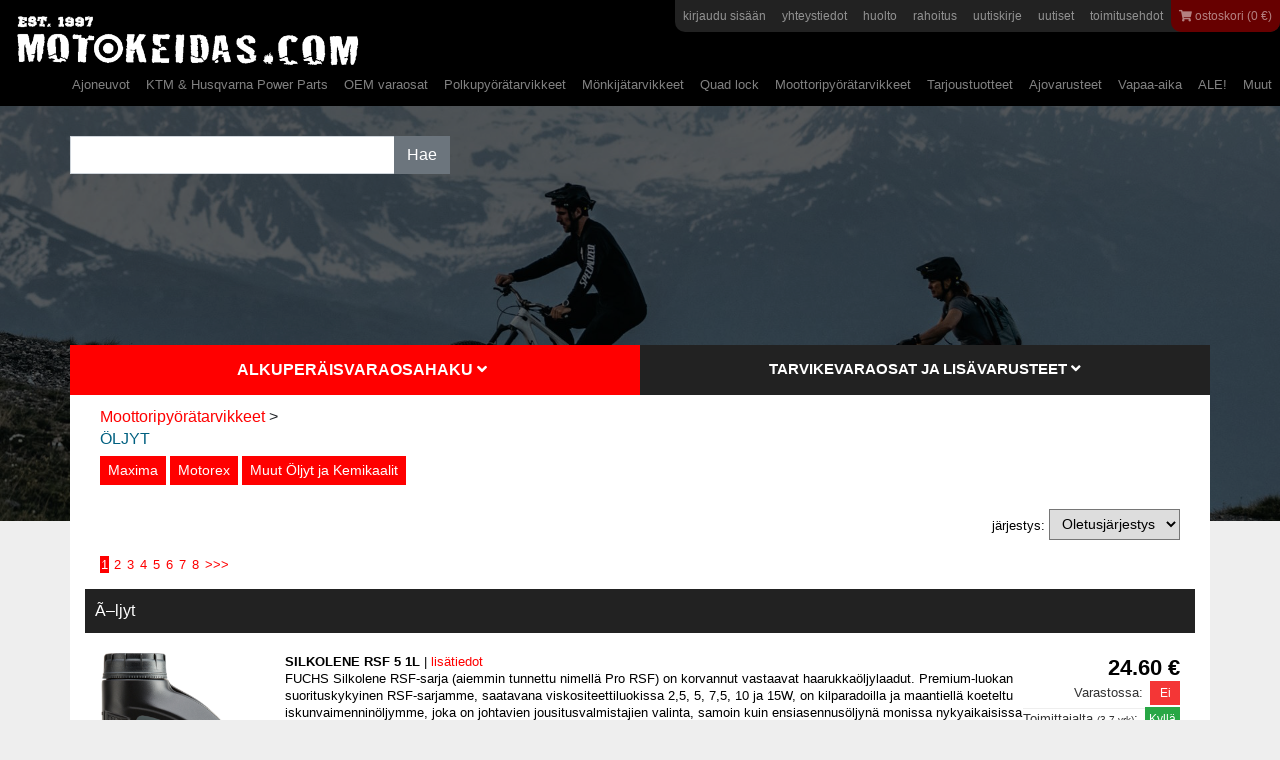

--- FILE ---
content_type: text/html; charset=iso-8859-1
request_url: https://www.motokeidas.com/shop/tuotteet/tarvikkeet-oljyt
body_size: 29387
content:
<!DOCTYPE HTML>
<HTML>
<HEAD>
<TITLE>Motokeidas - Moottoripyörätarvikkeet - Öljyt</TITLE>
<META HTTP-EQUIV="Content-Type" CONTENT="text/html; charset=ISO-8859-1">
<meta name="viewport" content="initial-scale=1, maximum-scale=1">
    <link rel="icon" href="/shop/favicon.jpg" type="image/jpeg" />
    <link rel="stylesheet" href="https://stackpath.bootstrapcdn.com/bootstrap/4.1.3/css/bootstrap.min.css">
    <link rel="stylesheet" href="https://use.fontawesome.com/releases/v5.3.1/css/all.css">
<LINK REL="StyleSheet" HREF="/shop/styles.css?ver=5558">
    <link href="/shop/css/lightbox.min.css" rel="stylesheet">
    <link href="/shop/css/stacktable.css" rel="stylesheet">
    
<!-- Clover Shop Ultrapro 1.6.1, user license number: 2123590 -->
<!-- Copyright (c) 2001-2008 Apilaratas Oy, 2009- Clover Shop Oy - http://www.clovershop.com -->



    <!-- Global site tag (gtag.js) - Google Analytics -->
<script async src="https://www.googletagmanager.com/gtag/js?id=UA-8936100-6"></script>
<script>
    (function(i,s,o,g,r,a,m){i['GoogleAnalyticsObject']=r;i[r]=i[r]||function(){
    (i[r].q=i[r].q||[]).push(arguments)},i[r].l=1*new Date();a=s.createElement(o),
    m=s.getElementsByTagName(o)[0];a.async=1;a.src=g;m.parentNode.insertBefore(a,m)
    })(window,document,'script','https://www.google-analytics.com/analytics.js','ga');

    ga('create', 'UA-881265-1', 'auto');

  ga('require', 'ecommerce');
    
    ga('send', 'pageview');
    
    

    
</script>

<!-- Meta Pixel Code -->
<script>
!function(f,b,e,v,n,t,s)
{if(f.fbq)return;n=f.fbq=function(){n.callMethod?
n.callMethod.apply(n,arguments):n.queue.push(arguments)};
if(!f._fbq)f._fbq=n;n.push=n;n.loaded=!0;n.version='2.0';
n.queue=[];t=b.createElement(e);t.async=!0;
t.src=v;s=b.getElementsByTagName(e)[0];
s.parentNode.insertBefore(t,s)}(window, document,'script',
'https://connect.facebook.net/en_US/fbevents.js');
fbq('init', '1896893027347274');
fbq('track', 'PageView');
</script>
<noscript><img height="1" width="1" style="display:none"
src="https://www.facebook.com/tr?id=1896893027347274&ev=PageView&noscript=1"
/></noscript>
<!-- End Meta Pixel Code -->
	
	
</HEAD>

<!--Web Monkey-lisäys: SmartPost-->

<BODY class="">
    <div class=" navbar-dark bg-dark">
<nav class="navbar navbar-expand-lg navbar-dark bg-dark paamenu">
  <a class="navbar-brand" href="https://www.motokeidas.com/shop"><img src="https://www.motokeidas.com/shop/images/logo-uusi.png" alt="Motokeidas"></a>
        <a class="nav-link ostoskoriup d-inline-block d-md-none" href="https://www.motokeidas.com/shop/shopping_cart.php"><i class="fa fa-shopping-cart"></i> <span class="mobiletotalcount"></span></a>
        
  <button class="navbar-toggler cat-button" type="button" data-toggle="collapse" data-target="#navbarSupportedContent2" aria-controls="navbarSupportedContent2" aria-expanded="false" aria-label="Avaa kategoriat">
    <span class="fa fa-bars"></span>
  </button>
  <button class="navbar-toggler" type="button" data-toggle="collapse" data-target="#navbarSupportedContent" aria-controls="navbarSupportedContent" aria-expanded="false" aria-label="Toggle navigation">
    <span class="fa fa-info"></span>
  </button>

  <div class="collapse navbar-collapse d-lg-none" id="navbarSupportedContent2">
          <ul class="navbar-nav mr-auto mininav d-flex d-lg-none">
       <li class="nav-item dropdown"><a href="https://www.motokeidas.com/shop/tuotteet/Ajoneuvot"  class="nav-link">Ajoneuvot</a> <ul class="dropdown-menu dropdown-menu-right" aria-labelledby="navbarDropdown"><li class="nav-item dropdown"><a href="https://www.motokeidas.com/shop/tuotteet/Ajoneuvot-CFMOTO"  class="nav-link">CFMOTO</a> <ul class="dropdown-menu dropdown-menu-left" aria-labelledby="navbarDropdown"><li class="nav-item dropdown"><a href="https://www.motokeidas.com/shop/tuotteet/CFMOTO-Traktorimonkijat"  class="nav-link">Traktorimönkijät</a> <ul class="dropdown-menu dropdown-menu-right" aria-labelledby="navbarDropdown"></ul></li><li class="nav-item dropdown"><a href="https://www.motokeidas.com/shop/tuotteet/CFMOTO-Lasten-sahkocrossit"  class="nav-link">Lasten sähköcrossit</a> <ul class="dropdown-menu dropdown-menu-right" aria-labelledby="navbarDropdown"></ul></li><li class="nav-item dropdown"><a href="https://www.motokeidas.com/shop/tuotteet/CFMOTO-Lasten-monkijat"  class="nav-link">Lasten mönkijät</a> <ul class="dropdown-menu dropdown-menu-right" aria-labelledby="navbarDropdown"></ul></li></ul></li><li class="nav-item dropdown"><a href="https://www.motokeidas.com/shop/tuotteet/Ajoneuvot-Goes-monkijat"  class="nav-link">Goes mönkijät</a> <ul class="dropdown-menu dropdown-menu-left" aria-labelledby="navbarDropdown"></ul></li><li class="nav-item dropdown"><a href="https://www.motokeidas.com/shop/tuotteet/Ajoneuvot-Husqvarna"  class="nav-link">Husqvarna</a> <ul class="dropdown-menu dropdown-menu-left" aria-labelledby="navbarDropdown"><li class="nav-item dropdown"><a href="https://www.motokeidas.com/shop/tuotteet/Husqvarna-Enduro"  class="nav-link">Enduro</a> <ul class="dropdown-menu dropdown-menu-right" aria-labelledby="navbarDropdown"></ul></li><li class="nav-item dropdown"><a href="https://www.motokeidas.com/shop/tuotteet/Husqvarna-Katupyorat"  class="nav-link">Katu</a> <ul class="dropdown-menu dropdown-menu-right" aria-labelledby="navbarDropdown"></ul></li><li class="nav-item dropdown"><a href="https://www.motokeidas.com/shop/tuotteet/Husqvarna-Motocross"  class="nav-link">Motocross</a> <ul class="dropdown-menu dropdown-menu-right" aria-labelledby="navbarDropdown"></ul></li><li class="nav-item dropdown"><a href="https://www.motokeidas.com/shop/tuotteet/Husqvarna-Potkulauta-Skutta"  class="nav-link">Potkulauta Skutta</a> <ul class="dropdown-menu dropdown-menu-right" aria-labelledby="navbarDropdown"></ul></li><li class="nav-item dropdown"><a href="https://www.motokeidas.com/shop/tuotteet/Husqvarna-Stacyc"  class="nav-link">Stacyc</a> <ul class="dropdown-menu dropdown-menu-right" aria-labelledby="navbarDropdown"></ul></li></ul></li><li class="nav-item dropdown"><a href="https://www.motokeidas.com/shop/tuotteet/Ajoneuvot-Royal-Enfield"  class="nav-link">Royal Enfield</a> <ul class="dropdown-menu dropdown-menu-left" aria-labelledby="navbarDropdown"></ul></li><li class="nav-item dropdown"><a href="https://www.motokeidas.com/shop/tuotteet/Specialized-Polkupyorat"  class="nav-link">Specialized Polkupyörät</a> <ul class="dropdown-menu dropdown-menu-left" aria-labelledby="navbarDropdown"><li class="nav-item dropdown"><a href="https://www.motokeidas.com/shop/tuotteet/Specialized-Polkupyorat-Levot"  class="nav-link">Levot</a> <ul class="dropdown-menu dropdown-menu-right" aria-labelledby="navbarDropdown"></ul></li><li class="nav-item dropdown"><a href="https://www.motokeidas.com/shop/tuotteet/Specialized-Polkupyorat-Muut-sahkopyorat"  class="nav-link">Muut sähköpyörät</a> <ul class="dropdown-menu dropdown-menu-right" aria-labelledby="navbarDropdown"></ul></li><li class="nav-item dropdown"><a href="https://www.motokeidas.com/shop/tuotteet/Specialized-Polkupyorat-Muut-polkupyorat"  class="nav-link">Muut polkupyörät</a> <ul class="dropdown-menu dropdown-menu-right" aria-labelledby="navbarDropdown"></ul></li></ul></li><li class="nav-item dropdown"><a href="https://www.motokeidas.com/shop/tuotteet/Ajoneuvot-Talaria-Sahkomopot"  class="nav-link">Talaria Sähkömopot ja moottoripyörät</a> <ul class="dropdown-menu dropdown-menu-left" aria-labelledby="navbarDropdown"></ul></li><li class="nav-item dropdown"><a href="https://www.motokeidas.com/shop/tuotteet/vaihdokit"  class="nav-link">Vaihdokit</a> <ul class="dropdown-menu dropdown-menu-left" aria-labelledby="navbarDropdown"></ul></li><li class="nav-item dropdown"><a href="https://www.motokeidas.com/shop/tuotteet/pyoratarjoukset"  class="nav-link">Pyörätarjoukset</a> <ul class="dropdown-menu dropdown-menu-left" aria-labelledby="navbarDropdown"></ul></li><li class="nav-item dropdown"><a href="https://www.motokeidas.com/shop/tuotteet/Huutokauppa"  class="nav-link">Huutokauppa</a> <ul class="dropdown-menu dropdown-menu-left" aria-labelledby="navbarDropdown"></ul></li></ul></li><li class="nav-item dropdown"><a href="https://www.motokeidas.com/shop/tuotteet/KTM-Power-Parts"  class="nav-link">KTM & Husqvarna Power Parts</a> <ul class="dropdown-menu dropdown-menu-right" aria-labelledby="navbarDropdown"><li class="nav-item dropdown"><a href="https://www.motokeidas.com/shop/tuotteet/KTM-Power-Parts-Hiilikuitu"  class="nav-link">Hiilikuitu</a> <ul class="dropdown-menu dropdown-menu-left" aria-labelledby="navbarDropdown"></ul></li><li class="nav-item dropdown"><a href="https://www.motokeidas.com/shop/tuotteet/KTM-Power-Parts-Halyttimet-LUkot"  class="nav-link">Hälyttimet & Lukot</a> <ul class="dropdown-menu dropdown-menu-left" aria-labelledby="navbarDropdown"></ul></li><li class="nav-item dropdown"><a href="https://www.motokeidas.com/shop/tuotteet/ktm-ilmansuodattimet-ja-pesusuojat"  class="nav-link">Ilmansuodattimet ja pesusuojat</a> <ul class="dropdown-menu dropdown-menu-left" aria-labelledby="navbarDropdown"></ul></li><li class="nav-item dropdown"><a href="https://www.motokeidas.com/shop/tuotteet/ktm-iskunvaimentimien-osat"  class="nav-link">Iskunvaimentimien osat</a> <ul class="dropdown-menu dropdown-menu-left" aria-labelledby="navbarDropdown"></ul></li><li class="nav-item dropdown"><a href="https://www.motokeidas.com/shop/tuotteet/ktm-jalkatapit"  class="nav-link">Jalkatapit</a> <ul class="dropdown-menu dropdown-menu-left" aria-labelledby="navbarDropdown"></ul></li><li class="nav-item dropdown"><a href="https://www.motokeidas.com/shop/tuotteet/ktm-jarruosat"  class="nav-link">Jarruosat</a> <ul class="dropdown-menu dropdown-menu-left" aria-labelledby="navbarDropdown"></ul></li><li class="nav-item dropdown"><a href="https://www.motokeidas.com/shop/tuotteet/ktm-jaahdytysjarjestelma"  class="nav-link">Jäähdytysjärjestelmä</a> <ul class="dropdown-menu dropdown-menu-left" aria-labelledby="navbarDropdown"></ul></li><li class="nav-item dropdown"><a href="https://www.motokeidas.com/shop/tuotteet/ktm-kahvakumit"  class="nav-link">Kahvakumit yms</a> <ul class="dropdown-menu dropdown-menu-left" aria-labelledby="navbarDropdown"></ul></li><li class="nav-item dropdown"><a href="https://www.motokeidas.com/shop/tuotteet/ktm-ketjunohjaimet-ja-laahaimet"  class="nav-link">Ketjunohjaimet ja -laahaimet</a> <ul class="dropdown-menu dropdown-menu-left" aria-labelledby="navbarDropdown"></ul></li><li class="nav-item dropdown"><a href="https://www.motokeidas.com/shop/tuotteet/ktm-ketjut-ja-rattaat"  class="nav-link">Ketjut ja rattaat</a> <ul class="dropdown-menu dropdown-menu-left" aria-labelledby="navbarDropdown"></ul></li><li class="nav-item dropdown"><a href="https://www.motokeidas.com/shop/tuotteet/KTM-Husqvarna-Power-Parts-Korkeudensaato"  class="nav-link">Korkeudensäätö</a> <ul class="dropdown-menu dropdown-menu-left" aria-labelledby="navbarDropdown"></ul></li><li class="nav-item dropdown"><a href="https://www.motokeidas.com/shop/tuotteet/ktm-kasisuojat"  class="nav-link">Käsisuojat</a> <ul class="dropdown-menu dropdown-menu-left" aria-labelledby="navbarDropdown"></ul></li><li class="nav-item dropdown"><a href="https://www.motokeidas.com/shop/tuotteet/ktm-kytkinosat"  class="nav-link">Kytkinosat</a> <ul class="dropdown-menu dropdown-menu-left" aria-labelledby="navbarDropdown"></ul></li><li class="nav-item dropdown"><a href="https://www.motokeidas.com/shop/tuotteet/KTM-Power-Parts-Laakerisarjat"  class="nav-link">Laakerisarjat</a> <ul class="dropdown-menu dropdown-menu-left" aria-labelledby="navbarDropdown"></ul></li><li class="nav-item dropdown"><a href="https://www.motokeidas.com/shop/tuotteet/KTM-Power-Parts-Laukut-ja-Telineet"  class="nav-link">Laukut ja Telineet</a> <ul class="dropdown-menu dropdown-menu-left" aria-labelledby="navbarDropdown"></ul></li><li class="nav-item dropdown"><a href="https://www.motokeidas.com/shop/tuotteet/KTM-Power-Parts-Moottorin-Varaosakitit"  class="nav-link">Moottorin Varaosakitit</a> <ul class="dropdown-menu dropdown-menu-left" aria-labelledby="navbarDropdown"></ul></li><li class="nav-item dropdown"><a href="https://www.motokeidas.com/shop/tuotteet/ktm-muovit-ja-muovisarjat"  class="nav-link">Muovit ja muovisarjat</a> <ul class="dropdown-menu dropdown-menu-left" aria-labelledby="navbarDropdown"></ul></li><li class="nav-item dropdown"><a href="https://www.motokeidas.com/shop/tuotteet/KTM-Power-Parts-Navigointi"  class="nav-link">Navigointi</a> <ul class="dropdown-menu dropdown-menu-left" aria-labelledby="navbarDropdown"></ul></li><li class="nav-item dropdown"><a href="https://www.motokeidas.com/shop/tuotteet/ktm-ohjaustangot-ja-korokkeet"  class="nav-link">Ohjaustangot ja korokkeet</a> <ul class="dropdown-menu dropdown-menu-left" aria-labelledby="navbarDropdown"></ul></li><li class="nav-item dropdown"><a href="https://www.motokeidas.com/shop/tuotteet/ktm-oranssi-alutuning"  class="nav-link">Alutuning-osat</a> <ul class="dropdown-menu dropdown-menu-left" aria-labelledby="navbarDropdown"></ul></li><li class="nav-item dropdown"><a href="https://www.motokeidas.com/shop/tuotteet/ktm-pakoputket"  class="nav-link">Pakoputket ja Osat</a> <ul class="dropdown-menu dropdown-menu-left" aria-labelledby="navbarDropdown"></ul></li><li class="nav-item dropdown"><a href="https://www.motokeidas.com/shop/tuotteet/KTM-Power-Parts-Peilit-ja-Osat"  class="nav-link">Peilit ja Osat</a> <ul class="dropdown-menu dropdown-menu-left" aria-labelledby="navbarDropdown"></ul></li><li class="nav-item dropdown"><a href="https://www.motokeidas.com/shop/tuotteet/ktm-moottorin-suojaus"  class="nav-link">Pohjapanssarit</a> <ul class="dropdown-menu dropdown-menu-left" aria-labelledby="navbarDropdown"></ul></li><li class="nav-item dropdown"><a href="https://www.motokeidas.com/shop/tuotteet/KTM-Power-Parts-Polkimet-Jarru-ja-Vaihde"  class="nav-link">Polkimet, Jarru ja Vaihde</a> <ul class="dropdown-menu dropdown-menu-left" aria-labelledby="navbarDropdown"></ul></li><li class="nav-item dropdown"><a href="https://www.motokeidas.com/shop/tuotteet/KTM-Power-Parts-Runko-ja-takaiskarinsuojat"  class="nav-link">Runko- ja takaiskarinsuojat</a> <ul class="dropdown-menu dropdown-menu-left" aria-labelledby="navbarDropdown"></ul></li><li class="nav-item dropdown"><a href="https://www.motokeidas.com/shop/tuotteet/ktm-satulat"  class="nav-link">Satulat</a> <ul class="dropdown-menu dropdown-menu-left" aria-labelledby="navbarDropdown"></ul></li><li class="nav-item dropdown"><a href="https://www.motokeidas.com/shop/tuotteet/KTM-Power-Parts-Suojat"  class="nav-link">Suojat</a> <ul class="dropdown-menu dropdown-menu-left" aria-labelledby="navbarDropdown"></ul></li><li class="nav-item dropdown"><a href="https://www.motokeidas.com/shop/tuotteet/ktm-sahko-osat"  class="nav-link">Sähkö-osat</a> <ul class="dropdown-menu dropdown-menu-left" aria-labelledby="navbarDropdown"></ul></li><li class="nav-item dropdown"><a href="https://www.motokeidas.com/shop/tuotteet/KTM-Power-Parts-Tankit-ja-osat"  class="nav-link">Tankit ja osat</a> <ul class="dropdown-menu dropdown-menu-left" aria-labelledby="navbarDropdown"></ul></li><li class="nav-item dropdown"><a href="https://www.motokeidas.com/shop/tuotteet/ktm-tarrat-ja-tarrasarjat"  class="nav-link">Tarrat ja tarrasarjat</a> <ul class="dropdown-menu dropdown-menu-left" aria-labelledby="navbarDropdown"></ul></li><li class="nav-item dropdown"><a href="https://www.motokeidas.com/shop/tuotteet/KTM-Power-Parts-Tuning-Osat"  class="nav-link">Tuning-Osat</a> <ul class="dropdown-menu dropdown-menu-left" aria-labelledby="navbarDropdown"></ul></li><li class="nav-item dropdown"><a href="https://www.motokeidas.com/shop/tuotteet/KTM-Power-Parts-Tuulisuojat"  class="nav-link">Tuulisuojat</a> <ul class="dropdown-menu dropdown-menu-left" aria-labelledby="navbarDropdown"></ul></li><li class="nav-item dropdown"><a href="https://www.motokeidas.com/shop/tuotteet/ktm-tyokalut"  class="nav-link">Työkalut</a> <ul class="dropdown-menu dropdown-menu-left" aria-labelledby="navbarDropdown"></ul></li><li class="nav-item dropdown"><a href="https://www.motokeidas.com/shop/tuotteet/ktm-vanteet-ja-osat"  class="nav-link">Vanteet ja osat</a> <ul class="dropdown-menu dropdown-menu-left" aria-labelledby="navbarDropdown"></ul></li><li class="nav-item dropdown"><a href="https://www.motokeidas.com/shop/tuotteet/KTM-Husqvarna-Power-Parts-Varaosatarjoukset"  class="nav-link">Varaosatarjoukset</a> <ul class="dropdown-menu dropdown-menu-left" aria-labelledby="navbarDropdown"></ul></li><li class="nav-item dropdown"><a href="https://www.motokeidas.com/shop/tuotteet/ktm-vivut"  class="nav-link">Vivut</a> <ul class="dropdown-menu dropdown-menu-left" aria-labelledby="navbarDropdown"></ul></li><li class="nav-item dropdown"><a href="https://www.motokeidas.com/shop/tuotteet/KTM-Power-Parts-Viritysosat"  class="nav-link">Viritysosat</a> <ul class="dropdown-menu dropdown-menu-left" aria-labelledby="navbarDropdown"></ul></li><li class="nav-item dropdown"><a href="https://www.motokeidas.com/shop/tuotteet/ktm-muut"  class="nav-link">Muut</a> <ul class="dropdown-menu dropdown-menu-left" aria-labelledby="navbarDropdown"></ul></li></ul></li><li class="nav-item dropdown"><a href="https://www.motokeidas.com/shop/tuotteet/OEM-varaosat"  class="nav-link">OEM varaosat</a> <ul class="dropdown-menu dropdown-menu-right" aria-labelledby="navbarDropdown"><li class="nav-item dropdown"><a href="https://www.motokeidas.com/shop/tuotteet/husaberg-1"  class="nav-link">Husaberg varaosat</a> <ul class="dropdown-menu dropdown-menu-left" aria-labelledby="navbarDropdown"></ul></li><li class="nav-item dropdown"><a href="https://www.motokeidas.com/shop/tuotteet/Husqvarna-osat"  class="nav-link">Husqvarna osat</a> <ul class="dropdown-menu dropdown-menu-left" aria-labelledby="navbarDropdown"></ul></li><li class="nav-item dropdown"><a href="https://www.motokeidas.com/shop/tuotteet/KTM-Varaosat"  class="nav-link">KTM Varaosat</a> <ul class="dropdown-menu dropdown-menu-left" aria-labelledby="navbarDropdown"></ul></li><li class="nav-item dropdown"><a href="https://www.motokeidas.com/shop/tuotteet/power-parts-ktm-honda-honda"  class="nav-link">Honda varaosat</a> <ul class="dropdown-menu dropdown-menu-left" aria-labelledby="navbarDropdown"><li class="nav-item dropdown"><a href="https://www.motokeidas.com/shop/tuotteet/Honda-Cross"  class="nav-link">Cross</a> <ul class="dropdown-menu dropdown-menu-right" aria-labelledby="navbarDropdown"></ul></li><li class="nav-item dropdown"><a href="https://www.motokeidas.com/shop/tuotteet/Honda-varaosat-Street"  class="nav-link">Street</a> <ul class="dropdown-menu dropdown-menu-right" aria-labelledby="navbarDropdown"></ul></li></ul></li></ul></li><li class="nav-item dropdown"><a href="https://www.motokeidas.com/shop/tuotteet/Polkupyoratarvikkeet"  class="nav-link">Polkupyörätarvikkeet</a> <ul class="dropdown-menu dropdown-menu-right" aria-labelledby="navbarDropdown"><li class="nav-item dropdown"><a href="https://www.motokeidas.com/shop/tuotteet/Polkupyoratarvikkeet-Hoitoaineet"  class="nav-link">Hoitoaineet</a> <ul class="dropdown-menu dropdown-menu-left" aria-labelledby="navbarDropdown"></ul></li><li class="nav-item dropdown"><a href="https://www.motokeidas.com/shop/tuotteet/Huoltotyot"  class="nav-link">Huoltotyöt</a> <ul class="dropdown-menu dropdown-menu-left" aria-labelledby="navbarDropdown"><li class="nav-item dropdown"><a href="https://www.motokeidas.com/shop/tuotteet/-Huoltoneuvonta"  class="nav-link">Huoltoneuvonta</a> <ul class="dropdown-menu dropdown-menu-right" aria-labelledby="navbarDropdown"></ul></li><li class="nav-item dropdown"><a href="https://www.motokeidas.com/shop/tuotteet/Huoltotyot-Iskarihuollot"  class="nav-link">Iskarihuollot</a> <ul class="dropdown-menu dropdown-menu-right" aria-labelledby="navbarDropdown"></ul></li><li class="nav-item dropdown"><a href="https://www.motokeidas.com/shop/tuotteet/Huoltotyot-Pyorahuollot"  class="nav-link">Pyörähuollot</a> <ul class="dropdown-menu dropdown-menu-right" aria-labelledby="navbarDropdown"></ul></li></ul></li><li class="nav-item dropdown"><a href="https://www.motokeidas.com/shop/tuotteet/Iskunvaimennus"  class="nav-link">Iskunvaimennus</a> <ul class="dropdown-menu dropdown-menu-left" aria-labelledby="navbarDropdown"><li class="nav-item dropdown"><a href="https://www.motokeidas.com/shop/tuotteet/Iskunvaimennus-Osat"  class="nav-link">Osat</a> <ul class="dropdown-menu dropdown-menu-right" aria-labelledby="navbarDropdown"></ul></li><li class="nav-item dropdown"><a href="https://www.motokeidas.com/shop/tuotteet/Polkupyoratarvikkeet-Tiivisteet"  class="nav-link">Tiivisteet</a> <ul class="dropdown-menu dropdown-menu-right" aria-labelledby="navbarDropdown"></ul></li><li class="nav-item dropdown"><a href="https://www.motokeidas.com/shop/tuotteet/Iskunvaimennus-Oljyt-ja-rasvat"  class="nav-link">Öljyt ja rasvat</a> <ul class="dropdown-menu dropdown-menu-right" aria-labelledby="navbarDropdown"></ul></li><li class="nav-item dropdown"><a href="https://www.motokeidas.com/shop/tuotteet/Iskunvaimennus-Tyokalut"  class="nav-link">Työkalut</a> <ul class="dropdown-menu dropdown-menu-right" aria-labelledby="navbarDropdown"></ul></li></ul></li><li class="nav-item dropdown"><a href="https://www.motokeidas.com/shop/tuotteet/Polkupyoratarvikkeet-Jarru-osat"  class="nav-link">Jarru-osat</a> <ul class="dropdown-menu dropdown-menu-left" aria-labelledby="navbarDropdown"><li class="nav-item dropdown"><a href="https://www.motokeidas.com/shop/tuotteet/Jarru-osat-Jarrut"  class="nav-link">Jarrut</a> <ul class="dropdown-menu dropdown-menu-right" aria-labelledby="navbarDropdown"></ul></li><li class="nav-item dropdown"><a href="https://www.motokeidas.com/shop/tuotteet/Jarru-osat-Jarrupalat"  class="nav-link">Jarrupalat</a> <ul class="dropdown-menu dropdown-menu-right" aria-labelledby="navbarDropdown"></ul></li><li class="nav-item dropdown"><a href="https://www.motokeidas.com/shop/tuotteet/Jarru-osat-Jarrulevyt"  class="nav-link">Jarrulevyt ja adapterit</a> <ul class="dropdown-menu dropdown-menu-right" aria-labelledby="navbarDropdown"></ul></li><li class="nav-item dropdown"><a href="https://www.motokeidas.com/shop/tuotteet/Jarru-osat-Muut-jarruosat"  class="nav-link">Muut jarruosat</a> <ul class="dropdown-menu dropdown-menu-right" aria-labelledby="navbarDropdown"></ul></li></ul></li><li class="nav-item dropdown"><a href="https://www.motokeidas.com/shop/tuotteet/Polkupyoratarvikkeet-Juomajarjestelmat"  class="nav-link">Juomajärjestelmät</a> <ul class="dropdown-menu dropdown-menu-left" aria-labelledby="navbarDropdown"><li class="nav-item dropdown"><a href="https://www.motokeidas.com/shop/tuotteet/Polkupyoratarvikkeet-Juomapullot"  class="nav-link">Juomapullot</a> <ul class="dropdown-menu dropdown-menu-right" aria-labelledby="navbarDropdown"></ul></li><li class="nav-item dropdown"><a href="https://www.motokeidas.com/shop/tuotteet/Juomapullot-ja-telineet-Pullotelineet"  class="nav-link">Pullotelineet</a> <ul class="dropdown-menu dropdown-menu-right" aria-labelledby="navbarDropdown"></ul></li><li class="nav-item dropdown"><a href="https://www.motokeidas.com/shop/tuotteet/Juomajarjestelmat-Juomareput"  class="nav-link">Juomareput</a> <ul class="dropdown-menu dropdown-menu-right" aria-labelledby="navbarDropdown"></ul></li></ul></li><li class="nav-item dropdown"><a href="https://www.motokeidas.com/shop/tuotteet/Polkupyoratarvikkeet-Kahvakumit"  class="nav-link">Kahvakumit</a> <ul class="dropdown-menu dropdown-menu-left" aria-labelledby="navbarDropdown"></ul></li><li class="nav-item dropdown"><a href="https://www.motokeidas.com/shop/tuotteet/Polkupyoratarvikkeet-Ketjut-ja-rattaat"  class="nav-link">Ketjut ja rattaat</a> <ul class="dropdown-menu dropdown-menu-left" aria-labelledby="navbarDropdown"><li class="nav-item dropdown"><a href="https://www.motokeidas.com/shop/tuotteet/Polkupyoratarvikkeet-Ketjut"  class="nav-link">Ketjut</a> <ul class="dropdown-menu dropdown-menu-right" aria-labelledby="navbarDropdown"></ul></li><li class="nav-item dropdown"><a href="https://www.motokeidas.com/shop/tuotteet/Ketjut-ja-rattaat-Ketjulukot"  class="nav-link">Ketjulukot</a> <ul class="dropdown-menu dropdown-menu-right" aria-labelledby="navbarDropdown"></ul></li><li class="nav-item dropdown"><a href="https://www.motokeidas.com/shop/tuotteet/Ketjut-ja-rattaat-Takapakat"  class="nav-link">Takapakat</a> <ul class="dropdown-menu dropdown-menu-right" aria-labelledby="navbarDropdown"></ul></li><li class="nav-item dropdown"><a href="https://www.motokeidas.com/shop/tuotteet/Ketjut-ja-rattaat-PowerPack-setit"  class="nav-link">PowerPack setit</a> <ul class="dropdown-menu dropdown-menu-right" aria-labelledby="navbarDropdown"></ul></li><li class="nav-item dropdown"><a href="https://www.motokeidas.com/shop/tuotteet/Ketjut-ja-rattaat-Eturattaat"  class="nav-link">Eturattaat</a> <ul class="dropdown-menu dropdown-menu-right" aria-labelledby="navbarDropdown"></ul></li></ul></li><li class="nav-item dropdown"><a href="https://www.motokeidas.com/shop/tuotteet/Polkupyoratarvikkeet-Kuljetus"  class="nav-link">Kuljetus</a> <ul class="dropdown-menu dropdown-menu-left" aria-labelledby="navbarDropdown"></ul></li><li class="nav-item dropdown"><a href="https://www.motokeidas.com/shop/tuotteet/Polkupyoratarvikkeet-Kasisuojat"  class="nav-link">Käsisuojat</a> <ul class="dropdown-menu dropdown-menu-left" aria-labelledby="navbarDropdown"></ul></li><li class="nav-item dropdown"><a href="https://www.motokeidas.com/shop/tuotteet/Polkupyoratarvikkeet-Laukut"  class="nav-link">Laukut</a> <ul class="dropdown-menu dropdown-menu-left" aria-labelledby="navbarDropdown"></ul></li><li class="nav-item dropdown"><a href="https://www.motokeidas.com/shop/tuotteet/Polkupyoratarvikkeet-Litkut-ja-insertit"  class="nav-link">Litkut ja insertit</a> <ul class="dropdown-menu dropdown-menu-left" aria-labelledby="navbarDropdown"></ul></li><li class="nav-item dropdown"><a href="https://www.motokeidas.com/shop/tuotteet/Polkupyoratarvikkeet-Lokasuojat"  class="nav-link">Lokasuojat</a> <ul class="dropdown-menu dropdown-menu-left" aria-labelledby="navbarDropdown"></ul></li><li class="nav-item dropdown"><a href="https://www.motokeidas.com/shop/tuotteet/Lukot"  class="nav-link">Lukot</a> <ul class="dropdown-menu dropdown-menu-left" aria-labelledby="navbarDropdown"></ul></li><li class="nav-item dropdown"><a href="https://www.motokeidas.com/shop/tuotteet/Polkupyoratarvikkeet-Ohjaus"  class="nav-link">Ohjaus</a> <ul class="dropdown-menu dropdown-menu-left" aria-labelledby="navbarDropdown"><li class="nav-item dropdown"><a href="https://www.motokeidas.com/shop/tuotteet/Polkupyoratarvikkeet-Tangot"  class="nav-link">Tangot</a> <ul class="dropdown-menu dropdown-menu-right" aria-labelledby="navbarDropdown"></ul></li><li class="nav-item dropdown"><a href="https://www.motokeidas.com/shop/tuotteet/Ohjaus-Ohjainkannattimet"  class="nav-link">Ohjainkannattimet</a> <ul class="dropdown-menu dropdown-menu-right" aria-labelledby="navbarDropdown"></ul></li><li class="nav-item dropdown"><a href="https://www.motokeidas.com/shop/tuotteet/Ohjaus-Ohjainlaakerit"  class="nav-link">Ohjainlaakerit</a> <ul class="dropdown-menu dropdown-menu-right" aria-labelledby="navbarDropdown"></ul></li><li class="nav-item dropdown"><a href="https://www.motokeidas.com/shop/tuotteet/Ohjaus-Lisavarusteiden-kiinnikkeet"  class="nav-link">Lisävarusteiden kiinnikkeet</a> <ul class="dropdown-menu dropdown-menu-right" aria-labelledby="navbarDropdown"></ul></li></ul></li><li class="nav-item dropdown"><a href="https://www.motokeidas.com/shop/tuotteet/Polkupyoratarvikkeet-Polkimet"  class="nav-link">Polkimet</a> <ul class="dropdown-menu dropdown-menu-left" aria-labelledby="navbarDropdown"></ul></li><li class="nav-item dropdown"><a href="https://www.motokeidas.com/shop/tuotteet/Polkupyoratarvikkeet-Renkaat"  class="nav-link">Renkaat</a> <ul class="dropdown-menu dropdown-menu-left" aria-labelledby="navbarDropdown"><li class="nav-item dropdown"><a href="https://www.motokeidas.com/shop/tuotteet/Polkupyoratarvikkeet-29"  class="nav-link">29"</a> <ul class="dropdown-menu dropdown-menu-right" aria-labelledby="navbarDropdown"></ul></li><li class="nav-item dropdown"><a href="https://www.motokeidas.com/shop/tuotteet/Renkaat-275"  class="nav-link">27,5"</a> <ul class="dropdown-menu dropdown-menu-right" aria-labelledby="navbarDropdown"></ul></li><li class="nav-item dropdown"><a href="https://www.motokeidas.com/shop/tuotteet/Renkaat-Kapeat-renkaat-city-road-cx"  class="nav-link">Kapeat renkaat (city, road, cx...)</a> <ul class="dropdown-menu dropdown-menu-right" aria-labelledby="navbarDropdown"></ul></li><li class="nav-item dropdown"><a href="https://www.motokeidas.com/shop/tuotteet/Renkaat-Nastarenkaat"  class="nav-link">Nastarenkaat</a> <ul class="dropdown-menu dropdown-menu-right" aria-labelledby="navbarDropdown"></ul></li><li class="nav-item dropdown"><a href="https://www.motokeidas.com/shop/tuotteet/Renkaat-Sisarenkaat-2"  class="nav-link">Sisärenkaat</a> <ul class="dropdown-menu dropdown-menu-right" aria-labelledby="navbarDropdown"></ul></li></ul></li><li class="nav-item dropdown"><a href="https://www.motokeidas.com/shop/tuotteet/Polkupyoratarvikkeet-Rungon-osat"  class="nav-link">Rungon osat</a> <ul class="dropdown-menu dropdown-menu-left" aria-labelledby="navbarDropdown"><li class="nav-item dropdown"><a href="https://www.motokeidas.com/shop/tuotteet/Rungon-osat-Linkuston-osat"  class="nav-link">Linkuston osat</a> <ul class="dropdown-menu dropdown-menu-right" aria-labelledby="navbarDropdown"></ul></li><li class="nav-item dropdown"><a href="https://www.motokeidas.com/shop/tuotteet/Rungon-osat-Muut"  class="nav-link">Muut</a> <ul class="dropdown-menu dropdown-menu-right" aria-labelledby="navbarDropdown"></ul></li><li class="nav-item dropdown"><a href="https://www.motokeidas.com/shop/tuotteet/Polkupyoratarvikkeet-Takavaihtajan-korvakkeet"  class="nav-link">Takavaihtajan korvakkeet</a> <ul class="dropdown-menu dropdown-menu-right" aria-labelledby="navbarDropdown"></ul></li></ul></li><li class="nav-item dropdown"><a href="https://www.motokeidas.com/shop/tuotteet/Polkupyoratarvikkeet-Satulat"  class="nav-link">Satulat ja tolpat</a> <ul class="dropdown-menu dropdown-menu-left" aria-labelledby="navbarDropdown"></ul></li><li class="nav-item dropdown"><a href="https://www.motokeidas.com/shop/tuotteet/Polkupyoratarvikkeet-Sahkopyorien-osat"  class="nav-link">Sähköpyörien osat</a> <ul class="dropdown-menu dropdown-menu-left" aria-labelledby="navbarDropdown"></ul></li><li class="nav-item dropdown"><a href="https://www.motokeidas.com/shop/tuotteet/Polkupyoratarvikkeet-Tarvikkeet"  class="nav-link">Tarvikkeet</a> <ul class="dropdown-menu dropdown-menu-left" aria-labelledby="navbarDropdown"></ul></li><li class="nav-item dropdown"><a href="https://www.motokeidas.com/shop/tuotteet/Polkupyoratarvikkeet-Tyokalut"  class="nav-link">Työkalut</a> <ul class="dropdown-menu dropdown-menu-left" aria-labelledby="navbarDropdown"></ul></li><li class="nav-item dropdown"><a href="https://www.motokeidas.com/shop/tuotteet/Polkupyoratarvikkeet-Valot"  class="nav-link">Valot</a> <ul class="dropdown-menu dropdown-menu-left" aria-labelledby="navbarDropdown"></ul></li><li class="nav-item dropdown"><a href="https://www.motokeidas.com/shop/tuotteet/Polkupyoratarvikkeet-Vanteet"  class="nav-link">Vanteet</a> <ul class="dropdown-menu dropdown-menu-left" aria-labelledby="navbarDropdown"><li class="nav-item dropdown"><a href="https://www.motokeidas.com/shop/tuotteet/Polkupyoratarvikkeet-Vapaarattaat"  class="nav-link">Vapaarattaat</a> <ul class="dropdown-menu dropdown-menu-right" aria-labelledby="navbarDropdown"></ul></li><li class="nav-item dropdown"><a href="https://www.motokeidas.com/shop/tuotteet/Vanteet-Kiekot-ja-kiekkosetit"  class="nav-link">Kiekot ja kiekkosetit</a> <ul class="dropdown-menu dropdown-menu-right" aria-labelledby="navbarDropdown"></ul></li><li class="nav-item dropdown"><a href="https://www.motokeidas.com/shop/tuotteet/Vanteet-vannekehat"  class="nav-link">vannekehät</a> <ul class="dropdown-menu dropdown-menu-right" aria-labelledby="navbarDropdown"></ul></li><li class="nav-item dropdown"><a href="https://www.motokeidas.com/shop/tuotteet/Vanteet-Pinnat"  class="nav-link">Pinnat</a> <ul class="dropdown-menu dropdown-menu-right" aria-labelledby="navbarDropdown"></ul></li><li class="nav-item dropdown"><a href="https://www.motokeidas.com/shop/tuotteet/Vanteet-Navat"  class="nav-link">Navat</a> <ul class="dropdown-menu dropdown-menu-right" aria-labelledby="navbarDropdown"></ul></li><li class="nav-item dropdown"><a href="https://www.motokeidas.com/shop/tuotteet/Akselit"  class="nav-link">Akselit</a> <ul class="dropdown-menu dropdown-menu-right" aria-labelledby="navbarDropdown"></ul></li></ul></li><li class="nav-item dropdown"><a href="https://www.motokeidas.com/shop/tuotteet/Polkupyoratarvikkeet-Voimansiirto"  class="nav-link">Voimansiirto</a> <ul class="dropdown-menu dropdown-menu-left" aria-labelledby="navbarDropdown"><li class="nav-item dropdown"><a href="https://www.motokeidas.com/shop/tuotteet/Voimansiirto-Kammet"  class="nav-link">Kammet</a> <ul class="dropdown-menu dropdown-menu-right" aria-labelledby="navbarDropdown"></ul></li><li class="nav-item dropdown"><a href="https://www.motokeidas.com/shop/tuotteet/Polkupyoratarvikkeet-Keskiot"  class="nav-link">Keskiöt</a> <ul class="dropdown-menu dropdown-menu-right" aria-labelledby="navbarDropdown"></ul></li><li class="nav-item dropdown"><a href="https://www.motokeidas.com/shop/tuotteet/Voimansiirto-Ketjunohjurit"  class="nav-link">Ketjunohjurit</a> <ul class="dropdown-menu dropdown-menu-right" aria-labelledby="navbarDropdown"></ul></li><li class="nav-item dropdown"><a href="https://www.motokeidas.com/shop/tuotteet/Ketjut-ja-rattaat-Rissapyorat"  class="nav-link">Rissapyörät</a> <ul class="dropdown-menu dropdown-menu-right" aria-labelledby="navbarDropdown"></ul></li><li class="nav-item dropdown"><a href="https://www.motokeidas.com/shop/tuotteet/Voimansiirto-Takavaihtajat"  class="nav-link">Takavaihtajat</a> <ul class="dropdown-menu dropdown-menu-right" aria-labelledby="navbarDropdown"></ul></li><li class="nav-item dropdown"><a href="https://www.motokeidas.com/shop/tuotteet/Voimansiirto-Vaihdeliipasimet"  class="nav-link">Vaihdeliipasimet</a> <ul class="dropdown-menu dropdown-menu-right" aria-labelledby="navbarDropdown"></ul></li></ul></li></ul></li><li class="nav-item dropdown"><a href="https://www.motokeidas.com/shop/tuotteet/Monkijatarvikkeet"  class="nav-link">Mönkijätarvikkeet</a> <ul class="dropdown-menu dropdown-menu-right" aria-labelledby="navbarDropdown"><li class="nav-item dropdown"><a href="https://www.motokeidas.com/shop/tuotteet/Monkijatarvikkeet-CF-Moto-Varaosat"  class="nav-link">CFMOTO Varaosat</a> <ul class="dropdown-menu dropdown-menu-left" aria-labelledby="navbarDropdown"></ul></li><li class="nav-item dropdown"><a href="https://www.motokeidas.com/shop/tuotteet/Monkijatarvikkeet-Kuljetuslaukut"  class="nav-link">Kuljetuslaukut</a> <ul class="dropdown-menu dropdown-menu-left" aria-labelledby="navbarDropdown"></ul></li><li class="nav-item dropdown"><a href="https://www.motokeidas.com/shop/tuotteet/Karryt"  class="nav-link">Kärryt</a> <ul class="dropdown-menu dropdown-menu-left" aria-labelledby="navbarDropdown"></ul></li><li class="nav-item dropdown"><a href="https://www.motokeidas.com/shop/tuotteet/Monkijatarvikkeet-Lammittimet"  class="nav-link">Lämmittimet</a> <ul class="dropdown-menu dropdown-menu-left" aria-labelledby="navbarDropdown"></ul></li><li class="nav-item dropdown"><a href="https://www.motokeidas.com/shop/tuotteet/Monkijatarvikkeet-Peitteet"  class="nav-link">Peitteet</a> <ul class="dropdown-menu dropdown-menu-left" aria-labelledby="navbarDropdown"></ul></li><li class="nav-item dropdown"><a href="https://www.motokeidas.com/shop/tuotteet/Monkijatarvikkeet-Pohjapanssarit"  class="nav-link">Pohjapanssarit</a> <ul class="dropdown-menu dropdown-menu-left" aria-labelledby="navbarDropdown"></ul></li><li class="nav-item dropdown"><a href="https://www.motokeidas.com/shop/tuotteet/Monkijatarvikkeet-Puskulevyt"  class="nav-link">Puskulevyt</a> <ul class="dropdown-menu dropdown-menu-left" aria-labelledby="navbarDropdown"></ul></li><li class="nav-item dropdown"><a href="https://www.motokeidas.com/shop/tuotteet/Monkijatarvikkeet-Muut"  class="nav-link">Muut</a> <ul class="dropdown-menu dropdown-menu-left" aria-labelledby="navbarDropdown"></ul></li></ul></li><li class="nav-item dropdown"><a href="https://www.motokeidas.com/shop/tuotteet/Quad-lock"  class="nav-link">Quad lock</a> <ul class="dropdown-menu dropdown-menu-right" aria-labelledby="navbarDropdown"><li class="nav-item dropdown"><a href="https://www.motokeidas.com/shop/tuotteet/Quad-lock-Puhelinkuoret"  class="nav-link">Puhelinkuoret</a> <ul class="dropdown-menu dropdown-menu-left" aria-labelledby="navbarDropdown"></ul></li><li class="nav-item dropdown"><a href="https://www.motokeidas.com/shop/tuotteet/Kiinnikkeet"  class="nav-link">Kiinnikkeet</a> <ul class="dropdown-menu dropdown-menu-left" aria-labelledby="navbarDropdown"></ul></li></ul></li><li class="nav-item dropdown"><a href="https://www.motokeidas.com/shop/tuotteet/tarvikkeet"  class="nav-link">Moottoripyörätarvikkeet</a> <ul class="dropdown-menu dropdown-menu-right" aria-labelledby="navbarDropdown"><li class="nav-item dropdown"><a href="https://www.motokeidas.com/shop/tuotteet/Tarvikkeet-Akut"  class="nav-link">Akut</a> <ul class="dropdown-menu dropdown-menu-left" aria-labelledby="navbarDropdown"></ul></li><li class="nav-item dropdown"><a href="https://www.motokeidas.com/shop/tuotteet/Tarvikkeet-Bling-Bling-osat"  class="nav-link">Bling Bling osat</a> <ul class="dropdown-menu dropdown-menu-left" aria-labelledby="navbarDropdown"><li class="nav-item dropdown"><a href="https://www.motokeidas.com/shop/tuotteet/Bling-Bling-osat-Akselin-Holkit-ja-Saatopalat"  class="nav-link">Akselin Holkit ja Säätöpalat</a> <ul class="dropdown-menu dropdown-menu-right" aria-labelledby="navbarDropdown"></ul></li><li class="nav-item dropdown"><a href="https://www.motokeidas.com/shop/tuotteet/Bling-Bling-osat-Katteenpulttisarjat"  class="nav-link">Katteenpulttisarjat</a> <ul class="dropdown-menu dropdown-menu-right" aria-labelledby="navbarDropdown"></ul></li><li class="nav-item dropdown"><a href="https://www.motokeidas.com/shop/tuotteet/Tarvikkeet-Moottorinpulttisarjat"  class="nav-link">Moottorinpulttisarjat</a> <ul class="dropdown-menu dropdown-menu-right" aria-labelledby="navbarDropdown"></ul></li><li class="nav-item dropdown"><a href="https://www.motokeidas.com/shop/tuotteet/Bling-Bling-osat-Moottorin-tulpat"  class="nav-link">Moottorin tulpat</a> <ul class="dropdown-menu dropdown-menu-right" aria-labelledby="navbarDropdown"></ul></li><li class="nav-item dropdown"><a href="https://www.motokeidas.com/shop/tuotteet/Bling-Bling-osat-Nestesailion-kannet"  class="nav-link">Nestesäiliön kannet</a> <ul class="dropdown-menu dropdown-menu-right" aria-labelledby="navbarDropdown"></ul></li><li class="nav-item dropdown"><a href="https://www.motokeidas.com/shop/tuotteet/Bling-Bling-osat-Polkimien-Paat"  class="nav-link">Polkimien Päät</a> <ul class="dropdown-menu dropdown-menu-right" aria-labelledby="navbarDropdown"></ul></li><li class="nav-item dropdown"><a href="https://www.motokeidas.com/shop/tuotteet/Bling-Bling-osat-Seisontatuet-2"  class="nav-link">Seisontatuet</a> <ul class="dropdown-menu dropdown-menu-right" aria-labelledby="navbarDropdown"></ul></li><li class="nav-item dropdown"><a href="https://www.motokeidas.com/shop/tuotteet/Bling-Bling-osat-Sekalaisia-Bling-Bling-Osia"  class="nav-link">Sekalaisia Bling Bling Osia</a> <ul class="dropdown-menu dropdown-menu-right" aria-labelledby="navbarDropdown"></ul></li><li class="nav-item dropdown"><a href="https://www.motokeidas.com/shop/tuotteet/Bling-Bling-osat-Tankin-korkit"  class="nav-link">Tankin korkit</a> <ul class="dropdown-menu dropdown-menu-right" aria-labelledby="navbarDropdown"></ul></li><li class="nav-item dropdown"><a href="https://www.motokeidas.com/shop/tuotteet/Bling-Bling-osat-Oljyn-tayttokorkit"  class="nav-link">Öljyn täyttökorkit</a> <ul class="dropdown-menu dropdown-menu-right" aria-labelledby="navbarDropdown"></ul></li><li class="nav-item dropdown"><a href="https://www.motokeidas.com/shop/tuotteet/Akselin-saatopalat-Oljynsuodatinkotelon-kannet"  class="nav-link">Öljynsuodatinkotelon kannet</a> <ul class="dropdown-menu dropdown-menu-right" aria-labelledby="navbarDropdown"></ul></li></ul></li><li class="nav-item dropdown"><a href="https://www.motokeidas.com/shop/tuotteet/Tarvikkeet-Kaatumaraudat-tapit"  class="nav-link">Kaatumaraudat/-tapit</a> <ul class="dropdown-menu dropdown-menu-left" aria-labelledby="navbarDropdown"></ul></li><li class="nav-item dropdown"><a href="https://www.motokeidas.com/shop/tuotteet/Akselin-saatopalat-Hiilikuituosat"  class="nav-link">Hiilikuituosat</a> <ul class="dropdown-menu dropdown-menu-left" aria-labelledby="navbarDropdown"></ul></li><li class="nav-item dropdown"><a href="https://www.motokeidas.com/shop/tuotteet/Tarvikkeet-Jalkatapit"  class="nav-link">Jalkatapit</a> <ul class="dropdown-menu dropdown-menu-left" aria-labelledby="navbarDropdown"></ul></li><li class="nav-item dropdown"><a href="https://www.motokeidas.com/shop/tuotteet/Tarvikkeet-Jarruosat"  class="nav-link">Jarrut</a> <ul class="dropdown-menu dropdown-menu-left" aria-labelledby="navbarDropdown"><li class="nav-item dropdown"><a href="https://www.motokeidas.com/shop/tuotteet/Jarrut-Jarruletkut"  class="nav-link">Jarruletkut</a> <ul class="dropdown-menu dropdown-menu-right" aria-labelledby="navbarDropdown"></ul></li><li class="nav-item dropdown"><a href="https://www.motokeidas.com/shop/tuotteet/Jarrut-Jarrulevyt-ja-Adapterit"  class="nav-link">Jarrulevyt ja Adapterit</a> <ul class="dropdown-menu dropdown-menu-right" aria-labelledby="navbarDropdown"></ul></li><li class="nav-item dropdown"><a href="https://www.motokeidas.com/shop/tuotteet/Jarrut-Korjaussarjat"  class="nav-link">Korjaussarjat</a> <ul class="dropdown-menu dropdown-menu-right" aria-labelledby="navbarDropdown"></ul></li><li class="nav-item dropdown"><a href="https://www.motokeidas.com/shop/tuotteet/tarvikkeet-jarrupalat"  class="nav-link">Jarrupalat</a> <ul class="dropdown-menu dropdown-menu-right" aria-labelledby="navbarDropdown"></ul></li><li class="nav-item dropdown"><a href="https://www.motokeidas.com/shop/tuotteet/Jarruosat-Jarrupolkimet"  class="nav-link">Jarrupolkimet</a> <ul class="dropdown-menu dropdown-menu-right" aria-labelledby="navbarDropdown"></ul></li></ul></li><li class="nav-item dropdown"><a href="https://www.motokeidas.com/shop/tuotteet/tarvikkeet-jousitus"  class="nav-link">Jousitus</a> <ul class="dropdown-menu dropdown-menu-left" aria-labelledby="navbarDropdown"><li class="nav-item dropdown"><a href="https://www.motokeidas.com/shop/tuotteet/Jousitus-Etustefat-ja-Polysuojat"  class="nav-link">Etustefat ja Pölysuojat</a> <ul class="dropdown-menu dropdown-menu-right" aria-labelledby="navbarDropdown"></ul></li><li class="nav-item dropdown"><a href="https://www.motokeidas.com/shop/tuotteet/Jousitus-Ilmausruuvit-ja-Saatimet"  class="nav-link">Ilmausruuvit ja Säätimet</a> <ul class="dropdown-menu dropdown-menu-right" aria-labelledby="navbarDropdown"></ul></li><li class="nav-item dropdown"><a href="https://www.motokeidas.com/shop/tuotteet/Jousitus-Jouset-ja-Korjaussarjat"  class="nav-link">Jouset ja Korjaussarjat</a> <ul class="dropdown-menu dropdown-menu-right" aria-labelledby="navbarDropdown"></ul></li><li class="nav-item dropdown"><a href="https://www.motokeidas.com/shop/tuotteet/Jousitus-Kolmiokappaleet-ja-Starttilukot"  class="nav-link">Kolmiokappaleet ja Starttilukot</a> <ul class="dropdown-menu dropdown-menu-right" aria-labelledby="navbarDropdown"></ul></li><li class="nav-item dropdown"><a href="https://www.motokeidas.com/shop/tuotteet/Jousitus-KYB-osat"  class="nav-link">KYB osat</a> <ul class="dropdown-menu dropdown-menu-right" aria-labelledby="navbarDropdown"></ul></li></ul></li><li class="nav-item dropdown"><a href="https://www.motokeidas.com/shop/tuotteet/Tarvikkeet-Jaahdyttajat-ja-Letkut"  class="nav-link">Jäähdyttäjät ja Letkut</a> <ul class="dropdown-menu dropdown-menu-left" aria-labelledby="navbarDropdown"></ul></li><li class="nav-item dropdown"><a href="https://www.motokeidas.com/shop/tuotteet/Tarvikkeet-Kaasuttimen-osat"  class="nav-link">Kaasuttimen osat</a> <ul class="dropdown-menu dropdown-menu-left" aria-labelledby="navbarDropdown"><li class="nav-item dropdown"><a href="https://www.motokeidas.com/shop/tuotteet/Kaasuttimen-osat-Lapat-ja-Lapparungot"  class="nav-link">Läpät ja Läppärungot</a> <ul class="dropdown-menu dropdown-menu-right" aria-labelledby="navbarDropdown"></ul></li><li class="nav-item dropdown"><a href="https://www.motokeidas.com/shop/tuotteet/Kaasuttimen-osat-Suuttimet"  class="nav-link">Suuttimet</a> <ul class="dropdown-menu dropdown-menu-right" aria-labelledby="navbarDropdown"></ul></li><li class="nav-item dropdown"><a href="https://www.motokeidas.com/shop/tuotteet/Kaasuttimen-osat-Kaasuttimen-saatoruuvit"  class="nav-link">Kaasuttimen säätöruuvit</a> <ul class="dropdown-menu dropdown-menu-right" aria-labelledby="navbarDropdown"></ul></li><li class="nav-item dropdown"><a href="https://www.motokeidas.com/shop/tuotteet/Kaasuttimen-osat-Letkut-ja-suodattimet"  class="nav-link">Letkut ja suodattimet</a> <ul class="dropdown-menu dropdown-menu-right" aria-labelledby="navbarDropdown"></ul></li><li class="nav-item dropdown"><a href="https://www.motokeidas.com/shop/tuotteet/Kaasuttimen-osat-Kaasuttimen-korjaussarjat"  class="nav-link">Kaasuttimen korjaussarjat</a> <ul class="dropdown-menu dropdown-menu-right" aria-labelledby="navbarDropdown"></ul></li></ul></li><li class="nav-item dropdown"><a href="https://www.motokeidas.com/shop/tuotteet/tarvikkeet-kahvat-ja-vivut"  class="nav-link">Kahvat ja vivut</a> <ul class="dropdown-menu dropdown-menu-left" aria-labelledby="navbarDropdown"><li class="nav-item dropdown"><a href="https://www.motokeidas.com/shop/tuotteet/Kahvat-ja-vivut-Jarruvivut-Offroad"  class="nav-link">Jarruvivut</a> <ul class="dropdown-menu dropdown-menu-right" aria-labelledby="navbarDropdown"></ul></li><li class="nav-item dropdown"><a href="https://www.motokeidas.com/shop/tuotteet/Kahvat-ja-vivut-Kaasukapulat"  class="nav-link">Kaasukapulat</a> <ul class="dropdown-menu dropdown-menu-right" aria-labelledby="navbarDropdown"></ul></li><li class="nav-item dropdown"><a href="https://www.motokeidas.com/shop/tuotteet/Kahvat-ja-vivut-Kytkinvivut-Offroad"  class="nav-link">Kytkinvivut</a> <ul class="dropdown-menu dropdown-menu-right" aria-labelledby="navbarDropdown"></ul></li><li class="nav-item dropdown"><a href="https://www.motokeidas.com/shop/tuotteet/Kahvat-ja-vivut-Kytkinsylinterin-korjaussarjat"  class="nav-link">Kytkinsylinterin korjaussarjat</a> <ul class="dropdown-menu dropdown-menu-right" aria-labelledby="navbarDropdown"></ul></li><li class="nav-item dropdown"><a href="https://www.motokeidas.com/shop/tuotteet/Kahvat-ja-vivut-Kytkinvipujen-rungot-Offroad"  class="nav-link">Kytkinvipujen rungot</a> <ul class="dropdown-menu dropdown-menu-right" aria-labelledby="navbarDropdown"></ul></li><li class="nav-item dropdown"><a href="https://www.motokeidas.com/shop/tuotteet/Kahvat-ja-vivut-Yleisvivut"  class="nav-link">Yleisvivut</a> <ul class="dropdown-menu dropdown-menu-right" aria-labelledby="navbarDropdown"></ul></li></ul></li><li class="nav-item dropdown"><a href="https://www.motokeidas.com/shop/tuotteet/Tarvikkeet-Kahvakumit-2"  class="nav-link">Kahvakumit</a> <ul class="dropdown-menu dropdown-menu-left" aria-labelledby="navbarDropdown"></ul></li><li class="nav-item dropdown"><a href="https://www.motokeidas.com/shop/tuotteet/Tarvikkeet-Kahvanlammittimet"  class="nav-link">Kahvanlämmittimet</a> <ul class="dropdown-menu dropdown-menu-left" aria-labelledby="navbarDropdown"></ul></li><li class="nav-item dropdown"><a href="https://www.motokeidas.com/shop/tuotteet/Ketjut-Ketjut-ja-Ketjulukot"  class="nav-link">Ketjut ja Ketjulukot</a> <ul class="dropdown-menu dropdown-menu-left" aria-labelledby="navbarDropdown"></ul></li><li class="nav-item dropdown"><a href="https://www.motokeidas.com/shop/tuotteet/Tarvikkeet-Ketjunohjaimet-ja-laahaimet"  class="nav-link">Ketjunohjaimet ja -laahaimet</a> <ul class="dropdown-menu dropdown-menu-left" aria-labelledby="navbarDropdown"><li class="nav-item dropdown"><a href="https://www.motokeidas.com/shop/tuotteet/Tarvikkeet-Ketjuohjaimet"  class="nav-link">Ketjuohjaimet</a> <ul class="dropdown-menu dropdown-menu-right" aria-labelledby="navbarDropdown"></ul></li><li class="nav-item dropdown"><a href="https://www.motokeidas.com/shop/tuotteet/Ketjuohjaimetlaahaimet-Ketjulaahaimet"  class="nav-link">Ketjulaahaimet</a> <ul class="dropdown-menu dropdown-menu-right" aria-labelledby="navbarDropdown"></ul></li><li class="nav-item dropdown"><a href="https://www.motokeidas.com/shop/tuotteet/Ketjuohjaimetlaahaimet-Ketjurullat"  class="nav-link">Ketjurullat</a> <ul class="dropdown-menu dropdown-menu-right" aria-labelledby="navbarDropdown"></ul></li></ul></li><li class="nav-item dropdown"><a href="https://www.motokeidas.com/shop/tuotteet/Tarvikkeet-Kilpaosat"  class="nav-link">Kilpaosat</a> <ul class="dropdown-menu dropdown-menu-left" aria-labelledby="navbarDropdown"></ul></li><li class="nav-item dropdown"><a href="https://www.motokeidas.com/shop/tuotteet/Tarvikkeet-Kasisuojat"  class="nav-link">Käsisuojat</a> <ul class="dropdown-menu dropdown-menu-left" aria-labelledby="navbarDropdown"></ul></li><li class="nav-item dropdown"><a href="https://www.motokeidas.com/shop/tuotteet/Tarvikkeet-Laakerit-ja-laakerisarjat"  class="nav-link">Laakerit</a> <ul class="dropdown-menu dropdown-menu-left" aria-labelledby="navbarDropdown"><li class="nav-item dropdown"><a href="https://www.motokeidas.com/shop/tuotteet/Laakerit-Iskarin-laakerit"  class="nav-link">Iskarin laakerit</a> <ul class="dropdown-menu dropdown-menu-right" aria-labelledby="navbarDropdown"></ul></li><li class="nav-item dropdown"><a href="https://www.motokeidas.com/shop/tuotteet/Laakerit-ja-laakerisarjat-Linkun-laakerit"  class="nav-link">Linkun laakerit</a> <ul class="dropdown-menu dropdown-menu-right" aria-labelledby="navbarDropdown"></ul></li><li class="nav-item dropdown"><a href="https://www.motokeidas.com/shop/tuotteet/Laakerit-ja-laakerisarjat-Ohjauslaakerisarjat"  class="nav-link">Ohjauslaakerisarjat</a> <ul class="dropdown-menu dropdown-menu-right" aria-labelledby="navbarDropdown"></ul></li><li class="nav-item dropdown"><a href="https://www.motokeidas.com/shop/tuotteet/Laakerit-ja-laakerisarjat-Pyoranlaakerisarjat"  class="nav-link">Pyöränlaakerit</a> <ul class="dropdown-menu dropdown-menu-right" aria-labelledby="navbarDropdown"></ul></li><li class="nav-item dropdown"><a href="https://www.motokeidas.com/shop/tuotteet/Laakerit-ja-laakerisarjat-Swingin-laakerit"  class="nav-link">Swingin laakerisarjat</a> <ul class="dropdown-menu dropdown-menu-right" aria-labelledby="navbarDropdown"></ul></li><li class="nav-item dropdown"><a href="https://www.motokeidas.com/shop/tuotteet/Laakerit-Sekalaiset"  class="nav-link">Sekalaiset</a> <ul class="dropdown-menu dropdown-menu-right" aria-labelledby="navbarDropdown"></ul></li></ul></li><li class="nav-item dropdown"><a href="https://www.motokeidas.com/shop/tuotteet/Tarvikkeet-Moottorin-osat"  class="nav-link">Moottorin osat</a> <ul class="dropdown-menu dropdown-menu-left" aria-labelledby="navbarDropdown"><li class="nav-item dropdown"><a href="https://www.motokeidas.com/shop/tuotteet/Moottorin-osat-Kampiakselin-laakerit"  class="nav-link">Kampiakselin laakerit</a> <ul class="dropdown-menu dropdown-menu-right" aria-labelledby="navbarDropdown"></ul></li><li class="nav-item dropdown"><a href="https://www.motokeidas.com/shop/tuotteet/Moottorin-osat-Kampiakselin-stefat"  class="nav-link">Kampiakselin stefat</a> <ul class="dropdown-menu dropdown-menu-right" aria-labelledby="navbarDropdown"></ul></li><li class="nav-item dropdown"><a href="https://www.motokeidas.com/shop/tuotteet/Moottorin-osat-Kampiakselit"  class="nav-link">Kampiakselit</a> <ul class="dropdown-menu dropdown-menu-right" aria-labelledby="navbarDropdown"></ul></li><li class="nav-item dropdown"><a href="https://www.motokeidas.com/shop/tuotteet/Tarvikkeet-Kiertokankisarjat"  class="nav-link">Kiertokanget</a> <ul class="dropdown-menu dropdown-menu-right" aria-labelledby="navbarDropdown"></ul></li><li class="nav-item dropdown"><a href="https://www.motokeidas.com/shop/tuotteet/Moottorin-osat-Kytkinjouset-ja-Kytkinkopat"  class="nav-link">Kytkinjouset ja Kytkinkopat</a> <ul class="dropdown-menu dropdown-menu-right" aria-labelledby="navbarDropdown"></ul></li><li class="nav-item dropdown"><a href="https://www.motokeidas.com/shop/tuotteet/Moottorin-osat-Kytkinkorit-ja-Kytkinkeskiot-Painelevyt"  class="nav-link">Kytkinkorit ja Kytkinkeskiöt, Painelevyt</a> <ul class="dropdown-menu dropdown-menu-right" aria-labelledby="navbarDropdown"></ul></li><li class="nav-item dropdown"><a href="https://www.motokeidas.com/shop/tuotteet/Moottorin-osat-Kytkinlevyt"  class="nav-link">Kytkinlevyt</a> <ul class="dropdown-menu dropdown-menu-right" aria-labelledby="navbarDropdown"></ul></li><li class="nav-item dropdown"><a href="https://www.motokeidas.com/shop/tuotteet/Tarvikkeet-Kaynnistyspolkimet-2"  class="nav-link">Käynnistyspolkimet</a> <ul class="dropdown-menu dropdown-menu-right" aria-labelledby="navbarDropdown"></ul></li><li class="nav-item dropdown"><a href="https://www.motokeidas.com/shop/tuotteet/Moottorin-osat-Mannanrenkaat"  class="nav-link">Männänrenkaat ja Neulalaakerit</a> <ul class="dropdown-menu dropdown-menu-right" aria-labelledby="navbarDropdown"></ul></li><li class="nav-item dropdown"><a href="https://www.motokeidas.com/shop/tuotteet/Moottorin-osat-Mantasarjat"  class="nav-link">Mäntäsarjat</a> <ul class="dropdown-menu dropdown-menu-right" aria-labelledby="navbarDropdown"></ul></li><li class="nav-item dropdown"><a href="https://www.motokeidas.com/shop/tuotteet/Moottorin-osat-Nokka-akselit-ja-Nokkaketjut"  class="nav-link">Nokka-akselit ja Nokkaketjut</a> <ul class="dropdown-menu dropdown-menu-right" aria-labelledby="navbarDropdown"></ul></li><li class="nav-item dropdown"><a href="https://www.motokeidas.com/shop/tuotteet/Moottorin-osat-Stefasarjat"  class="nav-link">Stefasarjat</a> <ul class="dropdown-menu dropdown-menu-right" aria-labelledby="navbarDropdown"></ul></li><li class="nav-item dropdown"><a href="https://www.motokeidas.com/shop/tuotteet/Kilpaosat-Sylinterit-ja-tiivisteet"  class="nav-link">Sylinterit ja tiivisteet</a> <ul class="dropdown-menu dropdown-menu-right" aria-labelledby="navbarDropdown"></ul></li><li class="nav-item dropdown"><a href="https://www.motokeidas.com/shop/tuotteet/Moottorin-osat-Tiivisteet"  class="nav-link">Tiivisteet</a> <ul class="dropdown-menu dropdown-menu-right" aria-labelledby="navbarDropdown"><li class="nav-item dropdown"><a href="https://www.motokeidas.com/shop/tuotteet/Tiivisteet-Alatiivisteet"  class="nav-link">Alatiivisteet</a> <ul class="dropdown-menu dropdown-menu-right" aria-labelledby="navbarDropdown"></ul></li><li class="nav-item dropdown"><a href="https://www.motokeidas.com/shop/tuotteet/Moottorin-osat-Tiivistesarjat"  class="nav-link">Tiivistesarjat</a> <ul class="dropdown-menu dropdown-menu-right" aria-labelledby="navbarDropdown"></ul></li><li class="nav-item dropdown"><a href="https://www.motokeidas.com/shop/tuotteet/Tiivisteet-Ylatiivistesarjat"  class="nav-link">Ylätiivistesarjat</a> <ul class="dropdown-menu dropdown-menu-right" aria-labelledby="navbarDropdown"></ul></li></ul></li><li class="nav-item dropdown"><a href="https://www.motokeidas.com/shop/tuotteet/Moottorin-osat-Venttiilinsaatopalat"  class="nav-link">Venttiilinsäätöpalat</a> <ul class="dropdown-menu dropdown-menu-right" aria-labelledby="navbarDropdown"></ul></li><li class="nav-item dropdown"><a href="https://www.motokeidas.com/shop/tuotteet/Moottorin-osat-Venttiilit-ja-osat"  class="nav-link">Venttiilit ja osat</a> <ul class="dropdown-menu dropdown-menu-right" aria-labelledby="navbarDropdown"></ul></li><li class="nav-item dropdown"><a href="https://www.motokeidas.com/shop/tuotteet/Ylatiivistesarjat-Vesipumpun-korjaussarjat"  class="nav-link">Vesipumpun korjaussarjat</a> <ul class="dropdown-menu dropdown-menu-right" aria-labelledby="navbarDropdown"></ul></li><li class="nav-item dropdown"><a href="https://www.motokeidas.com/shop/tuotteet/Moottorin-osat-Oljynlauhduttimet"  class="nav-link">Öljynlauhduttimet</a> <ul class="dropdown-menu dropdown-menu-right" aria-labelledby="navbarDropdown"></ul></li></ul></li><li class="nav-item dropdown"><a href="https://www.motokeidas.com/shop/tuotteet/tarvikkeet-muovit-muovisarjat"  class="nav-link">Muovit</a> <ul class="dropdown-menu dropdown-menu-left" aria-labelledby="navbarDropdown"><li class="nav-item dropdown"><a href="https://www.motokeidas.com/shop/tuotteet/Muovit-muovisarjat-Etulokarit"  class="nav-link">Etulokarit</a> <ul class="dropdown-menu dropdown-menu-right" aria-labelledby="navbarDropdown"></ul></li><li class="nav-item dropdown"><a href="https://www.motokeidas.com/shop/tuotteet/Muovit-Etunumerokilvet"  class="nav-link">Etunumerokilvet</a> <ul class="dropdown-menu dropdown-menu-right" aria-labelledby="navbarDropdown"></ul></li><li class="nav-item dropdown"><a href="https://www.motokeidas.com/shop/tuotteet/Muovit-Etuvalomaskit"  class="nav-link">Etuvalomaskit</a> <ul class="dropdown-menu dropdown-menu-right" aria-labelledby="navbarDropdown"></ul></li><li class="nav-item dropdown"><a href="https://www.motokeidas.com/shop/tuotteet/Muovit-Ilmanohjaimet"  class="nav-link">Ilmanohjaimet</a> <ul class="dropdown-menu dropdown-menu-right" aria-labelledby="navbarDropdown"></ul></li><li class="nav-item dropdown"><a href="https://www.motokeidas.com/shop/tuotteet/Muovit-Ilmansuodatinkotelon-muovit"  class="nav-link">Ilmansuodatinkotelon muovit</a> <ul class="dropdown-menu dropdown-menu-right" aria-labelledby="navbarDropdown"></ul></li><li class="nav-item dropdown"><a href="https://www.motokeidas.com/shop/tuotteet/Muovit-Jaahdyttajan-suojat"  class="nav-link">Jäähdyttäjän suojat</a> <ul class="dropdown-menu dropdown-menu-right" aria-labelledby="navbarDropdown"></ul></li><li class="nav-item dropdown"><a href="https://www.motokeidas.com/shop/tuotteet/Muovit-Muovisarjat"  class="nav-link">Muovisarjat</a> <ul class="dropdown-menu dropdown-menu-right" aria-labelledby="navbarDropdown"></ul></li><li class="nav-item dropdown"><a href="https://www.motokeidas.com/shop/tuotteet/Muovit-Supermoto-lokarit"  class="nav-link">Supermotolokarit</a> <ul class="dropdown-menu dropdown-menu-right" aria-labelledby="navbarDropdown"></ul></li><li class="nav-item dropdown"><a href="https://www.motokeidas.com/shop/tuotteet/Muovit-Suojat"  class="nav-link">Suojat</a> <ul class="dropdown-menu dropdown-menu-right" aria-labelledby="navbarDropdown"></ul></li><li class="nav-item dropdown"><a href="https://www.motokeidas.com/shop/tuotteet/Muovit-Takaiskarin-suojamuovit"  class="nav-link">Takaiskarin suojamuovit</a> <ul class="dropdown-menu dropdown-menu-right" aria-labelledby="navbarDropdown"></ul></li><li class="nav-item dropdown"><a href="https://www.motokeidas.com/shop/tuotteet/Muovit-Takalokarit"  class="nav-link">Takalokarit</a> <ul class="dropdown-menu dropdown-menu-right" aria-labelledby="navbarDropdown"></ul></li><li class="nav-item dropdown"><a href="https://www.motokeidas.com/shop/tuotteet/Muovit-Takanumerokilvet"  class="nav-link">Takanumerokilvet</a> <ul class="dropdown-menu dropdown-menu-right" aria-labelledby="navbarDropdown"></ul></li><li class="nav-item dropdown"><a href="https://www.motokeidas.com/shop/tuotteet/Muovit-Telarinsuojat"  class="nav-link">Telarinsuojat</a> <ul class="dropdown-menu dropdown-menu-right" aria-labelledby="navbarDropdown"></ul></li><li class="nav-item dropdown"><a href="https://www.motokeidas.com/shop/tuotteet/Muovit-Tuulisuoja"  class="nav-link">Tuulisuojat</a> <ul class="dropdown-menu dropdown-menu-right" aria-labelledby="navbarDropdown"></ul></li></ul></li><li class="nav-item dropdown"><a href="https://www.motokeidas.com/shop/tuotteet/Moottoripyoratarvikkeet-Navigointi"  class="nav-link">Navigointi</a> <ul class="dropdown-menu dropdown-menu-left" aria-labelledby="navbarDropdown"></ul></li><li class="nav-item dropdown"><a href="https://www.motokeidas.com/shop/tuotteet/tarvikkeet-ohjaustangot-ja-kiinnikkeet"  class="nav-link">Ohjaustangot ja kiinnikkeet</a> <ul class="dropdown-menu dropdown-menu-left" aria-labelledby="navbarDropdown"><li class="nav-item dropdown"><a href="https://www.motokeidas.com/shop/tuotteet/Ohjaustangot-ja-kiinnikkeet-Ohjaustangot"  class="nav-link">Ohjaustangot</a> <ul class="dropdown-menu dropdown-menu-right" aria-labelledby="navbarDropdown"></ul></li><li class="nav-item dropdown"><a href="https://www.motokeidas.com/shop/tuotteet/ohjaustangot-ja-kiinnikkeet-ohjaustangon-kiinnikkeet"  class="nav-link">Ohjaustangon kiinnikkeet</a> <ul class="dropdown-menu dropdown-menu-right" aria-labelledby="navbarDropdown"></ul></li><li class="nav-item dropdown"><a href="https://www.motokeidas.com/shop/tuotteet/ohjaustangot-ja-kiinnikkeet-tankopehmusteet"  class="nav-link">Tankopehmusteet</a> <ul class="dropdown-menu dropdown-menu-right" aria-labelledby="navbarDropdown"></ul></li></ul></li><li class="nav-item dropdown"><a href="https://www.motokeidas.com/shop/tuotteet/Tarvikkeet-Pakoputket-ja-Osat"  class="nav-link">Pakoputket ja Osat</a> <ul class="dropdown-menu dropdown-menu-left" aria-labelledby="navbarDropdown"></ul></li><li class="nav-item dropdown"><a href="https://www.motokeidas.com/shop/tuotteet/Tarvikkeet-Peilit"  class="nav-link">Peilit</a> <ul class="dropdown-menu dropdown-menu-left" aria-labelledby="navbarDropdown"></ul></li><li class="nav-item dropdown"><a href="https://www.motokeidas.com/shop/tuotteet/Tarvikkeet-Pohjapanssarit"  class="nav-link">Pohjapanssarit</a> <ul class="dropdown-menu dropdown-menu-left" aria-labelledby="navbarDropdown"></ul></li><li class="nav-item dropdown"><a href="https://www.motokeidas.com/shop/tuotteet/Tarvikkeet-Polttoainekannut"  class="nav-link">Polttoainekannut</a> <ul class="dropdown-menu dropdown-menu-left" aria-labelledby="navbarDropdown"></ul></li><li class="nav-item dropdown"><a href="https://www.motokeidas.com/shop/tuotteet/Tarvikkeet-Pulttisarjat"  class="nav-link">Pulttisarjat</a> <ul class="dropdown-menu dropdown-menu-left" aria-labelledby="navbarDropdown"></ul></li><li class="nav-item dropdown"><a href="https://www.motokeidas.com/shop/tuotteet/Tarvikkeet-Rattaat"  class="nav-link">Rattaat</a> <ul class="dropdown-menu dropdown-menu-left" aria-labelledby="navbarDropdown"><li class="nav-item dropdown"><a href="https://www.motokeidas.com/shop/tuotteet/Rattaat-Rattaat-katu"  class="nav-link">Rattaat katu</a> <ul class="dropdown-menu dropdown-menu-right" aria-labelledby="navbarDropdown"><li class="nav-item dropdown"><a href="https://www.motokeidas.com/shop/tuotteet/Rattaat-katu-Eturattaat"  class="nav-link">Eturattaat</a> <ul class="dropdown-menu dropdown-menu-right" aria-labelledby="navbarDropdown"></ul></li><li class="nav-item dropdown"><a href="https://www.motokeidas.com/shop/tuotteet/Rattaat-katu-Takarattaat"  class="nav-link">Takarattaat</a> <ul class="dropdown-menu dropdown-menu-right" aria-labelledby="navbarDropdown"></ul></li></ul></li><li class="nav-item dropdown"><a href="https://www.motokeidas.com/shop/tuotteet/Tarvikkeet-Rattaat-Offroad"  class="nav-link">Rattaat Offroad</a> <ul class="dropdown-menu dropdown-menu-right" aria-labelledby="navbarDropdown"><li class="nav-item dropdown"><a href="https://www.motokeidas.com/shop/tuotteet/Rattaat-Offroad-Eturattaat"  class="nav-link">Eturattaat</a> <ul class="dropdown-menu dropdown-menu-right" aria-labelledby="navbarDropdown"></ul></li><li class="nav-item dropdown"><a href="https://www.motokeidas.com/shop/tuotteet/Rattaat-Offroad-Takarattaat-Renthal"  class="nav-link">Takarattaat</a> <ul class="dropdown-menu dropdown-menu-right" aria-labelledby="navbarDropdown"></ul></li></ul></li></ul></li><li class="nav-item dropdown"><a href="https://www.motokeidas.com/shop/tuotteet/Tarvikkeet-Renkaat"  class="nav-link">Renkaat</a> <ul class="dropdown-menu dropdown-menu-left" aria-labelledby="navbarDropdown"><li class="nav-item dropdown"><a href="https://www.motokeidas.com/shop/tuotteet/Renkaat-Katurenkaat"  class="nav-link">Katurenkaat</a> <ul class="dropdown-menu dropdown-menu-right" aria-labelledby="navbarDropdown"><li class="nav-item dropdown"><a href="https://www.motokeidas.com/shop/tuotteet/Renkaat-Dunlop"  class="nav-link">Dunlop</a> <ul class="dropdown-menu dropdown-menu-right" aria-labelledby="navbarDropdown"></ul></li><li class="nav-item dropdown"><a href="https://www.motokeidas.com/shop/tuotteet/Katurenkaat-Michelin-katuenduro-renkaat"  class="nav-link">Michelin katuenduro renkaat</a> <ul class="dropdown-menu dropdown-menu-right" aria-labelledby="navbarDropdown"></ul></li><li class="nav-item dropdown"><a href="https://www.motokeidas.com/shop/tuotteet/Katurenkaat-Michelin-kisarenkaat"  class="nav-link">Michelin kisarenkaat</a> <ul class="dropdown-menu dropdown-menu-right" aria-labelledby="navbarDropdown"></ul></li><li class="nav-item dropdown"><a href="https://www.motokeidas.com/shop/tuotteet/Paallirenkaat-Michelin-Ristikudos"  class="nav-link">Michelin sporttirenkaat</a> <ul class="dropdown-menu dropdown-menu-right" aria-labelledby="navbarDropdown"></ul></li><li class="nav-item dropdown"><a href="https://www.motokeidas.com/shop/tuotteet/Katurenkaat-Michelin-Sport-Touring-renkaat"  class="nav-link">Michelin Sport Touring renkaat</a> <ul class="dropdown-menu dropdown-menu-right" aria-labelledby="navbarDropdown"></ul></li><li class="nav-item dropdown"><a href="https://www.motokeidas.com/shop/tuotteet/Katurenkaat-Michelin-Ristikudos"  class="nav-link">Michelin Ristikudos</a> <ul class="dropdown-menu dropdown-menu-right" aria-labelledby="navbarDropdown"></ul></li><li class="nav-item dropdown"><a href="https://www.motokeidas.com/shop/tuotteet/Katurenkaat-Muut-renkaat"  class="nav-link">Muut renkaat</a> <ul class="dropdown-menu dropdown-menu-right" aria-labelledby="navbarDropdown"></ul></li></ul></li><li class="nav-item dropdown"><a href="https://www.motokeidas.com/shop/tuotteet/Renkaat-Nastarenkaat-2"  class="nav-link">Nastarenkaat</a> <ul class="dropdown-menu dropdown-menu-right" aria-labelledby="navbarDropdown"></ul></li><li class="nav-item dropdown"><a href="https://www.motokeidas.com/shop/tuotteet/Renkaat-MotocrossEnduro-renkaat"  class="nav-link">Motocross/Enduro</a> <ul class="dropdown-menu dropdown-menu-right" aria-labelledby="navbarDropdown"><li class="nav-item dropdown"><a href="https://www.motokeidas.com/shop/tuotteet/MotocrossEnduro-Bridgestone"  class="nav-link">Bridgestone</a> <ul class="dropdown-menu dropdown-menu-right" aria-labelledby="navbarDropdown"></ul></li><li class="nav-item dropdown"><a href="https://www.motokeidas.com/shop/tuotteet/MotocrossEnduro-Dunlop"  class="nav-link">Dunlop</a> <ul class="dropdown-menu dropdown-menu-right" aria-labelledby="navbarDropdown"></ul></li><li class="nav-item dropdown"><a href="https://www.motokeidas.com/shop/tuotteet/MotocrossEnduro-Gibson"  class="nav-link">Gibson</a> <ul class="dropdown-menu dropdown-menu-right" aria-labelledby="navbarDropdown"></ul></li><li class="nav-item dropdown"><a href="https://www.motokeidas.com/shop/tuotteet/MotocrossEnduro-Mitas"  class="nav-link">Mitas</a> <ul class="dropdown-menu dropdown-menu-right" aria-labelledby="navbarDropdown"></ul></li><li class="nav-item dropdown"><a href="https://www.motokeidas.com/shop/tuotteet/MotocrossEnduro-Metzeler"  class="nav-link">Metzeler</a> <ul class="dropdown-menu dropdown-menu-right" aria-labelledby="navbarDropdown"></ul></li><li class="nav-item dropdown"><a href="https://www.motokeidas.com/shop/tuotteet/MotocrossEnduro-Michelin"  class="nav-link">Michelin</a> <ul class="dropdown-menu dropdown-menu-right" aria-labelledby="navbarDropdown"></ul></li><li class="nav-item dropdown"><a href="https://www.motokeidas.com/shop/tuotteet/MotocrossEnduro-Rinaldi"  class="nav-link">Rinaldi</a> <ul class="dropdown-menu dropdown-menu-right" aria-labelledby="navbarDropdown"></ul></li><li class="nav-item dropdown"><a href="https://www.motokeidas.com/shop/tuotteet/MotocrossEnduro-Muut-Offroad-renkaat"  class="nav-link">Muut Offroad renkaat</a> <ul class="dropdown-menu dropdown-menu-right" aria-labelledby="navbarDropdown"></ul></li></ul></li><li class="nav-item dropdown"><a href="https://www.motokeidas.com/shop/tuotteet/MotocrossEnduro-renkaat-Skootterirenkaat"  class="nav-link">Skootterirenkaat</a> <ul class="dropdown-menu dropdown-menu-right" aria-labelledby="navbarDropdown"></ul></li><li class="nav-item dropdown"><a href="https://www.motokeidas.com/shop/tuotteet/Renkaat-Renkaanvaihtopukki"  class="nav-link">Renkaanvaihtopukki</a> <ul class="dropdown-menu dropdown-menu-right" aria-labelledby="navbarDropdown"></ul></li><li class="nav-item dropdown"><a href="https://www.motokeidas.com/shop/tuotteet/Renkaat-Sisarenkaat"  class="nav-link">Sisärenkaat</a> <ul class="dropdown-menu dropdown-menu-right" aria-labelledby="navbarDropdown"><li class="nav-item dropdown"><a href="https://www.motokeidas.com/shop/tuotteet/Sisarenkaat-Michelin-normaali"  class="nav-link">Michelin normaali</a> <ul class="dropdown-menu dropdown-menu-right" aria-labelledby="navbarDropdown"></ul></li><li class="nav-item dropdown"><a href="https://www.motokeidas.com/shop/tuotteet/Sisarenkaat-Michelin-vahvistettu-CrossE"  class="nav-link">Michelin vahvistettu Cross/E</a> <ul class="dropdown-menu dropdown-menu-right" aria-labelledby="navbarDropdown"></ul></li><li class="nav-item dropdown"><a href="https://www.motokeidas.com/shop/tuotteet/Sisarenkaat-Muutsisarenkaat"  class="nav-link">Muut sisärenkaat</a> <ul class="dropdown-menu dropdown-menu-right" aria-labelledby="navbarDropdown"></ul></li></ul></li><li class="nav-item dropdown"><a href="https://www.motokeidas.com/shop/tuotteet/Renkaat-Solukumit"  class="nav-link">Solukumit</a> <ul class="dropdown-menu dropdown-menu-right" aria-labelledby="navbarDropdown"></ul></li></ul></li><li class="nav-item dropdown"><a href="https://www.motokeidas.com/shop/tuotteet/Moottoripyoratarvikkeet-Runko-osat"  class="nav-link">Runko-osat</a> <ul class="dropdown-menu dropdown-menu-left" aria-labelledby="navbarDropdown"></ul></li><li class="nav-item dropdown"><a href="https://www.motokeidas.com/shop/tuotteet/Tarvikkeet-Satulat-ja-Osat"  class="nav-link">Satulat ja Osat</a> <ul class="dropdown-menu dropdown-menu-left" aria-labelledby="navbarDropdown"></ul></li><li class="nav-item dropdown"><a href="https://www.motokeidas.com/shop/tuotteet/Tarvikkeet-Suodattimet"  class="nav-link">Suodattimet</a> <ul class="dropdown-menu dropdown-menu-left" aria-labelledby="navbarDropdown"><li class="nav-item dropdown"><a href="https://www.motokeidas.com/shop/tuotteet/Suodattimet-Bensansuodattimet"  class="nav-link">Bensansuodattimet</a> <ul class="dropdown-menu dropdown-menu-right" aria-labelledby="navbarDropdown"></ul></li><li class="nav-item dropdown"><a href="https://www.motokeidas.com/shop/tuotteet/Suodattimet-Ilmansuodattimen-polysuojat"  class="nav-link">Ilmansuodattimen pölysuojat</a> <ul class="dropdown-menu dropdown-menu-right" aria-labelledby="navbarDropdown"></ul></li><li class="nav-item dropdown"><a href="https://www.motokeidas.com/shop/tuotteet/Suodattimet-Ilmansuodattimet-Ilmanotto"  class="nav-link">Ilmansuodattimet, Ilmanotto</a> <ul class="dropdown-menu dropdown-menu-right" aria-labelledby="navbarDropdown"></ul></li><li class="nav-item dropdown"><a href="https://www.motokeidas.com/shop/tuotteet/Suodattimet-Pesusuojat"  class="nav-link">Pesusuojat</a> <ul class="dropdown-menu dropdown-menu-right" aria-labelledby="navbarDropdown"></ul></li><li class="nav-item dropdown"><a href="https://www.motokeidas.com/shop/tuotteet/Tarvikkeet-Oljynsuodattimet-2"  class="nav-link">Öljynsuodattimet</a> <ul class="dropdown-menu dropdown-menu-right" aria-labelledby="navbarDropdown"><li class="nav-item dropdown"><a href="https://www.motokeidas.com/shop/tuotteet/Oljynsuodattimet-Oljynsuodattimet-Katu"  class="nav-link">Öljynsuodattimet Katu</a> <ul class="dropdown-menu dropdown-menu-right" aria-labelledby="navbarDropdown"></ul></li><li class="nav-item dropdown"><a href="https://www.motokeidas.com/shop/tuotteet/tarvikkeet-oljynsuodattimet"  class="nav-link">Öljynsuodattimet Offroad</a> <ul class="dropdown-menu dropdown-menu-right" aria-labelledby="navbarDropdown"></ul></li></ul></li></ul></li><li class="nav-item dropdown"><a href="https://www.motokeidas.com/shop/tuotteet/Tarvikkeet-Syylarinsuojat"  class="nav-link">Syylärinsuojat</a> <ul class="dropdown-menu dropdown-menu-left" aria-labelledby="navbarDropdown"></ul></li><li class="nav-item dropdown"><a href="https://www.motokeidas.com/shop/tuotteet/Tarvikkeet-Sahko-osat"  class="nav-link">Sähkö-osat</a> <ul class="dropdown-menu dropdown-menu-left" aria-labelledby="navbarDropdown"><li class="nav-item dropdown"><a href="https://www.motokeidas.com/shop/tuotteet/Sahkoosat-Sytytysosat"  class="nav-link">Sytytysosat</a> <ul class="dropdown-menu dropdown-menu-right" aria-labelledby="navbarDropdown"></ul></li><li class="nav-item dropdown"><a href="https://www.motokeidas.com/shop/tuotteet/Tarvikkeet-Sytytystulpat-NGK"  class="nav-link">Sytytystulpat</a> <ul class="dropdown-menu dropdown-menu-right" aria-labelledby="navbarDropdown"></ul></li><li class="nav-item dropdown"><a href="https://www.motokeidas.com/shop/tuotteet/Sahko-osat-Napit-ja-katkaisijat"  class="nav-link">Napit ja katkaisijat</a> <ul class="dropdown-menu dropdown-menu-right" aria-labelledby="navbarDropdown"></ul></li><li class="nav-item dropdown"><a href="https://www.motokeidas.com/shop/tuotteet/Tarvikkeet-Tuntimittarit"  class="nav-link">Tuntimittarit</a> <ul class="dropdown-menu dropdown-menu-right" aria-labelledby="navbarDropdown"></ul></li></ul></li><li class="nav-item dropdown"><a href="https://www.motokeidas.com/shop/tuotteet/tarvikkeet-muut-tarrat"  class="nav-link">Tarrat, kisanumerot</a> <ul class="dropdown-menu dropdown-menu-left" aria-labelledby="navbarDropdown"></ul></li><li class="nav-item dropdown"><a href="https://www.motokeidas.com/shop/tuotteet/Tarvikkeet-Tyokalut-2"  class="nav-link">Työkalut ja pesutarvikkeet</a> <ul class="dropdown-menu dropdown-menu-left" aria-labelledby="navbarDropdown"><li class="nav-item dropdown"><a href="https://www.motokeidas.com/shop/tuotteet/Tarvikkeet-Tyokalut"  class="nav-link">Työkalut</a> <ul class="dropdown-menu dropdown-menu-right" aria-labelledby="navbarDropdown"></ul></li><li class="nav-item dropdown"><a href="https://www.motokeidas.com/shop/tuotteet/Tyokalut-ja-pesutarvikkeet-Matot-ja-Pyorapukit"  class="nav-link">Matot ja Pyöräpukit</a> <ul class="dropdown-menu dropdown-menu-right" aria-labelledby="navbarDropdown"></ul></li><li class="nav-item dropdown"><a href="https://www.motokeidas.com/shop/tuotteet/Tyokalut-ja-pesutarvikkeet-Rengasraudat-Pesuaineet-ym"  class="nav-link">Rengasraudat, Pesuaineet ym.</a> <ul class="dropdown-menu dropdown-menu-right" aria-labelledby="navbarDropdown"></ul></li></ul></li><li class="nav-item dropdown active"><a href="https://www.motokeidas.com/shop/tuotteet/tarvikkeet-oljyt"  class="nav-link">Öljyt</a> <ul class="dropdown-menu dropdown-menu-left" aria-labelledby="navbarDropdown"><li class="nav-item dropdown"><a href="https://www.motokeidas.com/shop/tuotteet/Oljyt-Maxima"  class="nav-link">Maxima</a> <ul class="dropdown-menu dropdown-menu-right" aria-labelledby="navbarDropdown"></ul></li><li class="nav-item dropdown"><a href="https://www.motokeidas.com/shop/tuotteet/Oljyt-Motorex"  class="nav-link">Motorex</a> <ul class="dropdown-menu dropdown-menu-right" aria-labelledby="navbarDropdown"></ul></li><li class="nav-item dropdown"><a href="https://www.motokeidas.com/shop/tuotteet/Oljyt-Muut-Oljyt-ja-Kemikaalit"  class="nav-link">Muut Öljyt ja Kemikaalit</a> <ul class="dropdown-menu dropdown-menu-right" aria-labelledby="navbarDropdown"></ul></li></ul></li><li class="nav-item dropdown"><a href="https://www.motokeidas.com/shop/tuotteet/Tarvikkeet-Vaihdepolkimet"  class="nav-link">Vaihdepolkimet</a> <ul class="dropdown-menu dropdown-menu-left" aria-labelledby="navbarDropdown"></ul></li><li class="nav-item dropdown"><a href="https://www.motokeidas.com/shop/tuotteet/Tarvikkeet-Vaijerit"  class="nav-link">Vaijerit</a> <ul class="dropdown-menu dropdown-menu-left" aria-labelledby="navbarDropdown"><li class="nav-item dropdown"><a href="https://www.motokeidas.com/shop/tuotteet/Vaijerit-Kaasuvaijerit"  class="nav-link">Kaasuvaijerit</a> <ul class="dropdown-menu dropdown-menu-right" aria-labelledby="navbarDropdown"></ul></li><li class="nav-item dropdown"><a href="https://www.motokeidas.com/shop/tuotteet/Vaijerit-Kytkinvaijerit"  class="nav-link">Kytkinvaijerit</a> <ul class="dropdown-menu dropdown-menu-right" aria-labelledby="navbarDropdown"></ul></li></ul></li><li class="nav-item dropdown"><a href="https://www.motokeidas.com/shop/tuotteet/Tarvikkeet-Valot-ja-Vilkut"  class="nav-link">Valot ja Vilkut</a> <ul class="dropdown-menu dropdown-menu-left" aria-labelledby="navbarDropdown"></ul></li><li class="nav-item dropdown"><a href="https://www.motokeidas.com/shop/tuotteet/Tarvikkeet-Vanteet"  class="nav-link">Vanteet</a> <ul class="dropdown-menu dropdown-menu-left" aria-labelledby="navbarDropdown"><li class="nav-item dropdown"><a href="https://www.motokeidas.com/shop/tuotteet/Vanteet-Vanteet"  class="nav-link">Vanteet</a> <ul class="dropdown-menu dropdown-menu-right" aria-labelledby="navbarDropdown"></ul></li><li class="nav-item dropdown"><a href="https://www.motokeidas.com/shop/tuotteet/Vanteet-Varaosat"  class="nav-link">Varaosat</a> <ul class="dropdown-menu dropdown-menu-right" aria-labelledby="navbarDropdown"></ul></li></ul></li></ul></li><li class="nav-item dropdown"><a href="https://www.motokeidas.com/shop/tuotteet/tarjoustuotteet"  class="nav-link">Tarjoustuotteet</a> <ul class="dropdown-menu dropdown-menu-right" aria-labelledby="navbarDropdown"><li class="nav-item dropdown"><a href="https://www.motokeidas.com/shop/tuotteet/Tarjoustuotteet-Husqvarna-varaosat"  class="nav-link">Husqvarna varaosat</a> <ul class="dropdown-menu dropdown-menu-left" aria-labelledby="navbarDropdown"></ul></li><li class="nav-item dropdown"><a href="https://www.motokeidas.com/shop/tuotteet/tarjoustuotteet-ktm-varaosat"  class="nav-link">KTM varaosat</a> <ul class="dropdown-menu dropdown-menu-left" aria-labelledby="navbarDropdown"></ul></li><li class="nav-item dropdown"><a href="https://www.motokeidas.com/shop/tuotteet/tarjoustuotteet-crossenduro-varaosat"  class="nav-link">Cross/Enduro varaosat</a> <ul class="dropdown-menu dropdown-menu-left" aria-labelledby="navbarDropdown"><li class="nav-item dropdown"><a href="https://www.motokeidas.com/shop/tuotteet/tarjoustuotteet-muovit-ja-muovisarjat"  class="nav-link">Muovit ja muovisarjat</a> <ul class="dropdown-menu dropdown-menu-right" aria-labelledby="navbarDropdown"></ul></li></ul></li><li class="nav-item dropdown"><a href="https://www.motokeidas.com/shop/tuotteet/tarjoustuotteet-honda-varaosat"  class="nav-link">Honda varaosat</a> <ul class="dropdown-menu dropdown-menu-left" aria-labelledby="navbarDropdown"></ul></li><li class="nav-item dropdown"><a href="https://www.motokeidas.com/shop/tuotteet/Tarjoustuotteet-Polkupyoratarvikkeet"  class="nav-link">Polkupyörätarvikkeet</a> <ul class="dropdown-menu dropdown-menu-left" aria-labelledby="navbarDropdown"></ul></li><li class="nav-item dropdown"><a href="https://www.motokeidas.com/shop/tuotteet/Tarjoustuotteet-Rattaat"  class="nav-link">Rattaat</a> <ul class="dropdown-menu dropdown-menu-left" aria-labelledby="navbarDropdown"></ul></li><li class="nav-item dropdown"><a href="https://www.motokeidas.com/shop/tuotteet/Tarjoustuotteet-Renkaat"  class="nav-link">Renkaat</a> <ul class="dropdown-menu dropdown-menu-left" aria-labelledby="navbarDropdown"></ul></li><li class="nav-item dropdown"><a href="https://www.motokeidas.com/shop/tuotteet/tarjoustuotteet-sekalaista"  class="nav-link">Sekalaista</a> <ul class="dropdown-menu dropdown-menu-left" aria-labelledby="navbarDropdown"><li class="nav-item dropdown"><a href="https://www.motokeidas.com/shop/tuotteet/mopojen-varaosat-mannanrenkaat"  class="nav-link">Männänrenkaat</a> <ul class="dropdown-menu dropdown-menu-right" aria-labelledby="navbarDropdown"></ul></li><li class="nav-item dropdown"><a href="https://www.motokeidas.com/shop/tuotteet/tarjoustuotteet-mopojen-varaosat"  class="nav-link">Mopojen varaosat</a> <ul class="dropdown-menu dropdown-menu-right" aria-labelledby="navbarDropdown"></ul></li><li class="nav-item dropdown"><a href="https://www.motokeidas.com/shop/tuotteet/Sekalaista-Givi-ja-Kappa-Tuotteet"  class="nav-link">Givi ja Kappa Tuotteet</a> <ul class="dropdown-menu dropdown-menu-right" aria-labelledby="navbarDropdown"></ul></li></ul></li><li class="nav-item dropdown"><a href="https://www.motokeidas.com/shop/tuotteet/Tarjoustuotteet-Jarrupalat"  class="nav-link">Jarrupalat</a> <ul class="dropdown-menu dropdown-menu-left" aria-labelledby="navbarDropdown"></ul></li></ul></li><li class="nav-item dropdown"><a href="https://www.motokeidas.com/shop/tuotteet/ajovarusteet"  class="nav-link">Ajovarusteet</a> <ul class="dropdown-menu dropdown-menu-right" aria-labelledby="navbarDropdown"><li class="nav-item dropdown"><a href="https://www.motokeidas.com/shop/tuotteet/Ajovarusteet-Ajolasit-ja-Tarvikkeet"  class="nav-link">Ajolasit ja Tarvikkeet</a> <ul class="dropdown-menu dropdown-menu-left" aria-labelledby="navbarDropdown"><li class="nav-item dropdown"><a href="https://www.motokeidas.com/shop/tuotteet/Ajolasit-ja-Tarvikkeet-Ajolasit"  class="nav-link">Ajolasit</a> <ul class="dropdown-menu dropdown-menu-right" aria-labelledby="navbarDropdown"></ul></li><li class="nav-item dropdown"><a href="https://www.motokeidas.com/shop/tuotteet/Ajolasit-ja-Tarvikkeet-Varaosat"  class="nav-link">Varaosat</a> <ul class="dropdown-menu dropdown-menu-right" aria-labelledby="navbarDropdown"></ul></li></ul></li><li class="nav-item dropdown"><a href="https://www.motokeidas.com/shop/tuotteet/Ajovarusteet-Ajopaidat"  class="nav-link">Ajopaidat</a> <ul class="dropdown-menu dropdown-menu-left" aria-labelledby="navbarDropdown"></ul></li><li class="nav-item dropdown"><a href="https://www.motokeidas.com/shop/tuotteet/Ajovarusteet-Alusasut-Shortsit-Sukat"  class="nav-link">Alusasut, Shortsit, Sukat</a> <ul class="dropdown-menu dropdown-menu-left" aria-labelledby="navbarDropdown"></ul></li><li class="nav-item dropdown"><a href="https://www.motokeidas.com/shop/tuotteet/Ajovarusteet-Hanskat"  class="nav-link">Hanskat</a> <ul class="dropdown-menu dropdown-menu-left" aria-labelledby="navbarDropdown"></ul></li><li class="nav-item dropdown"><a href="https://www.motokeidas.com/shop/tuotteet/Ajovarusteet-Housut"  class="nav-link">Housut</a> <ul class="dropdown-menu dropdown-menu-left" aria-labelledby="navbarDropdown"></ul></li><li class="nav-item dropdown"><a href="https://www.motokeidas.com/shop/tuotteet/Ajovarusteet-Juomareput"  class="nav-link">Juomareput</a> <ul class="dropdown-menu dropdown-menu-left" aria-labelledby="navbarDropdown"></ul></li><li class="nav-item dropdown"><a href="https://www.motokeidas.com/shop/tuotteet/Ajovarusteet-Kyparat-ja-Varaosat"  class="nav-link">Kypärät ja Varaosat</a> <ul class="dropdown-menu dropdown-menu-left" aria-labelledby="navbarDropdown"><li class="nav-item dropdown"><a href="https://www.motokeidas.com/shop/tuotteet/Ajovarusteet-Kyparat"  class="nav-link">Kypärät</a> <ul class="dropdown-menu dropdown-menu-right" aria-labelledby="navbarDropdown"></ul></li><li class="nav-item dropdown"><a href="https://www.motokeidas.com/shop/tuotteet/Kyparat-ja-Varaosat-Kypara-Varaosat"  class="nav-link">Kypärä Varaosat</a> <ul class="dropdown-menu dropdown-menu-right" aria-labelledby="navbarDropdown"></ul></li></ul></li><li class="nav-item dropdown"><a href="https://www.motokeidas.com/shop/tuotteet/Ajovarusteet-Lasten"  class="nav-link">Lasten Ajovarusteet</a> <ul class="dropdown-menu dropdown-menu-left" aria-labelledby="navbarDropdown"></ul></li><li class="nav-item dropdown"><a href="https://www.motokeidas.com/shop/tuotteet/Ajovarusteet-Niskatuet"  class="nav-link">Niskatuet</a> <ul class="dropdown-menu dropdown-menu-left" aria-labelledby="navbarDropdown"></ul></li><li class="nav-item dropdown"><a href="https://www.motokeidas.com/shop/tuotteet/Ajovarusteet-Polvi-ja-kyynarsuojat"  class="nav-link">Polvi- ja kyynärsuojat</a> <ul class="dropdown-menu dropdown-menu-left" aria-labelledby="navbarDropdown"></ul></li><li class="nav-item dropdown"><a href="https://www.motokeidas.com/shop/tuotteet/Ajovarusteet-Polvituet"  class="nav-link">Polvituet</a> <ul class="dropdown-menu dropdown-menu-left" aria-labelledby="navbarDropdown"></ul></li><li class="nav-item dropdown"><a href="https://www.motokeidas.com/shop/tuotteet/Ajovarusteet-Rintapanssarit-Suojapaidat"  class="nav-link">Rintapanssarit & Suojapaidat</a> <ul class="dropdown-menu dropdown-menu-left" aria-labelledby="navbarDropdown"></ul></li><li class="nav-item dropdown"><a href="https://www.motokeidas.com/shop/tuotteet/Ajovarusteet-Saappaat"  class="nav-link">Saappaat</a> <ul class="dropdown-menu dropdown-menu-left" aria-labelledby="navbarDropdown"></ul></li><li class="nav-item dropdown"><a href="https://www.motokeidas.com/shop/tuotteet/Ajovarusteet-Takit"  class="nav-link">Takit</a> <ul class="dropdown-menu dropdown-menu-left" aria-labelledby="navbarDropdown"></ul></li><li class="nav-item dropdown"><a href="https://www.motokeidas.com/shop/tuotteet/Ajovarusteet-Vyolaukut-Tukivyot"  class="nav-link">Vyölaukut & Tukivyöt</a> <ul class="dropdown-menu dropdown-menu-left" aria-labelledby="navbarDropdown"></ul></li><li class="nav-item dropdown"><a href="https://www.motokeidas.com/shop/tuotteet/Ajovarusteet-Muut-varusteet"  class="nav-link">Muut varusteet</a> <ul class="dropdown-menu dropdown-menu-left" aria-labelledby="navbarDropdown"></ul></li><li class="nav-item dropdown"><a href="https://www.motokeidas.com/shop/tuotteet/Ajovarusteet-MTB"  class="nav-link">Ajovarusteet MTB</a> <ul class="dropdown-menu dropdown-menu-left" aria-labelledby="navbarDropdown"><li class="nav-item dropdown"><a href="https://www.motokeidas.com/shop/tuotteet/Ajovarusteet-MTB-Ajohousut"  class="nav-link">Ajohousut</a> <ul class="dropdown-menu dropdown-menu-right" aria-labelledby="navbarDropdown"></ul></li><li class="nav-item dropdown"><a href="https://www.motokeidas.com/shop/tuotteet/Ajovarusteet-MTB-Ajopaidat"  class="nav-link">Ajopaidat</a> <ul class="dropdown-menu dropdown-menu-right" aria-labelledby="navbarDropdown"></ul></li><li class="nav-item dropdown"><a href="https://www.motokeidas.com/shop/tuotteet/Ajovarusteet-MTB-Alusasut"  class="nav-link">Alusasut</a> <ul class="dropdown-menu dropdown-menu-right" aria-labelledby="navbarDropdown"></ul></li><li class="nav-item dropdown"><a href="https://www.motokeidas.com/shop/tuotteet/Ajovarusteet-MTB-Hanskat"  class="nav-link">Hanskat</a> <ul class="dropdown-menu dropdown-menu-right" aria-labelledby="navbarDropdown"></ul></li><li class="nav-item dropdown"><a href="https://www.motokeidas.com/shop/tuotteet/Ajovarusteet-MTB-Kengat"  class="nav-link">Kengät</a> <ul class="dropdown-menu dropdown-menu-right" aria-labelledby="navbarDropdown"></ul></li><li class="nav-item dropdown"><a href="https://www.motokeidas.com/shop/tuotteet/Ajovarusteet-MTB-Kyparat"  class="nav-link">Kypärät</a> <ul class="dropdown-menu dropdown-menu-right" aria-labelledby="navbarDropdown"></ul></li><li class="nav-item dropdown"><a href="https://www.motokeidas.com/shop/tuotteet/Ajovarusteet-MTB-Paahineet"  class="nav-link">Päähineet</a> <ul class="dropdown-menu dropdown-menu-right" aria-labelledby="navbarDropdown"></ul></li><li class="nav-item dropdown"><a href="https://www.motokeidas.com/shop/tuotteet/Ajovarusteet-MTB-Shortsit"  class="nav-link">Shortsit</a> <ul class="dropdown-menu dropdown-menu-right" aria-labelledby="navbarDropdown"></ul></li><li class="nav-item dropdown"><a href="https://www.motokeidas.com/shop/tuotteet/Ajovarusteet-MTB-Sukat"  class="nav-link">Sukat</a> <ul class="dropdown-menu dropdown-menu-right" aria-labelledby="navbarDropdown"></ul></li><li class="nav-item dropdown"><a href="https://www.motokeidas.com/shop/tuotteet/Ajovarusteet-MTB-Suojat"  class="nav-link">Suojat</a> <ul class="dropdown-menu dropdown-menu-right" aria-labelledby="navbarDropdown"></ul></li><li class="nav-item dropdown"><a href="https://www.motokeidas.com/shop/tuotteet/Ajovarusteet-MTB-Takit"  class="nav-link">Takit</a> <ul class="dropdown-menu dropdown-menu-right" aria-labelledby="navbarDropdown"></ul></li><li class="nav-item dropdown"><a href="https://www.motokeidas.com/shop/tuotteet/Ajovarusteet-MTB-Muut-asusteet"  class="nav-link">Muut asusteet</a> <ul class="dropdown-menu dropdown-menu-right" aria-labelledby="navbarDropdown"></ul></li></ul></li></ul></li><li class="nav-item dropdown"><a href="https://www.motokeidas.com/shop/tuotteet/Vapaa-aika"  class="nav-link">Vapaa-aika</a> <ul class="dropdown-menu dropdown-menu-right" aria-labelledby="navbarDropdown"><li class="nav-item dropdown"><a href="https://www.motokeidas.com/shop/tuotteet/Vapaa-aika-Aurinkolasit"  class="nav-link">Aurinkolasit</a> <ul class="dropdown-menu dropdown-menu-left" aria-labelledby="navbarDropdown"></ul></li><li class="nav-item dropdown"><a href="https://www.motokeidas.com/shop/tuotteet/Vapaa-aika-Housut"  class="nav-link">Housut</a> <ul class="dropdown-menu dropdown-menu-left" aria-labelledby="navbarDropdown"></ul></li><li class="nav-item dropdown"><a href="https://www.motokeidas.com/shop/tuotteet/Vapaa-aika-Hupparit-ja-takit"  class="nav-link">Hupparit ja takit</a> <ul class="dropdown-menu dropdown-menu-left" aria-labelledby="navbarDropdown"></ul></li><li class="nav-item dropdown"><a href="https://www.motokeidas.com/shop/tuotteet/Vapaa-aika-Kengat"  class="nav-link">Kengät</a> <ul class="dropdown-menu dropdown-menu-left" aria-labelledby="navbarDropdown"></ul></li><li class="nav-item dropdown"><a href="https://www.motokeidas.com/shop/tuotteet/Vapaa-aika-Lasten-osasto"  class="nav-link">Lasten osasto</a> <ul class="dropdown-menu dropdown-menu-left" aria-labelledby="navbarDropdown"></ul></li><li class="nav-item dropdown"><a href="https://www.motokeidas.com/shop/tuotteet/Vapaa-aika-Lippalakit-ja-pipot"  class="nav-link">Lippalakit ja pipot</a> <ul class="dropdown-menu dropdown-menu-left" aria-labelledby="navbarDropdown"></ul></li><li class="nav-item dropdown"><a href="https://www.motokeidas.com/shop/tuotteet/Vapaa-aika-Lyhyt-ja-pitkahihaiset-T-Paidat"  class="nav-link">Lyhyt- ja pitkähihaiset T-Paidat</a> <ul class="dropdown-menu dropdown-menu-left" aria-labelledby="navbarDropdown"></ul></li><li class="nav-item dropdown"><a href="https://www.motokeidas.com/shop/tuotteet/Vapaa-aika-Muut-Tuotteet"  class="nav-link">Muut Tuotteet</a> <ul class="dropdown-menu dropdown-menu-left" aria-labelledby="navbarDropdown"></ul></li><li class="nav-item dropdown"><a href="https://www.motokeidas.com/shop/tuotteet/Vapaa-aika-Naisten"  class="nav-link">Naisten</a> <ul class="dropdown-menu dropdown-menu-left" aria-labelledby="navbarDropdown"></ul></li><li class="nav-item dropdown"><a href="https://www.motokeidas.com/shop/tuotteet/Vapaa-aika-Pienoismallit"  class="nav-link">Pienoismallit</a> <ul class="dropdown-menu dropdown-menu-left" aria-labelledby="navbarDropdown"></ul></li><li class="nav-item dropdown"><a href="https://www.motokeidas.com/shop/tuotteet/Vapaa-aika-Reput-ja-laukut"  class="nav-link">Reput ja laukut</a> <ul class="dropdown-menu dropdown-menu-left" aria-labelledby="navbarDropdown"></ul></li><li class="nav-item dropdown"><a href="https://www.motokeidas.com/shop/tuotteet/Vapaa-aika-Tarrat-ja-merkit"  class="nav-link">Tarrat ja merkit</a> <ul class="dropdown-menu dropdown-menu-left" aria-labelledby="navbarDropdown"></ul></li><li class="nav-item dropdown"><a href="https://www.motokeidas.com/shop/tuotteet/Vapaa-aika-Vauvaosasto"  class="nav-link">Vauvaosasto</a> <ul class="dropdown-menu dropdown-menu-left" aria-labelledby="navbarDropdown"></ul></li></ul></li><li class="nav-item dropdown"><a href="https://www.motokeidas.com/shop/tuotteet/ALE"  class="nav-link">ALE!</a> <ul class="dropdown-menu dropdown-menu-right" aria-labelledby="navbarDropdown"><li class="nav-item dropdown"><a href="https://www.motokeidas.com/shop/tuotteet/ALE-ALE-ALE-Ajohanskat"  class="nav-link">Ajohanskat</a> <ul class="dropdown-menu dropdown-menu-left" aria-labelledby="navbarDropdown"></ul></li><li class="nav-item dropdown"><a href="https://www.motokeidas.com/shop/tuotteet/ALE-ALE-ALE-Ajohousut"  class="nav-link">Ajohousut</a> <ul class="dropdown-menu dropdown-menu-left" aria-labelledby="navbarDropdown"></ul></li><li class="nav-item dropdown"><a href="https://www.motokeidas.com/shop/tuotteet/ALE-ALE-ALE-Ajolasit"  class="nav-link">Ajolasit</a> <ul class="dropdown-menu dropdown-menu-left" aria-labelledby="navbarDropdown"></ul></li><li class="nav-item dropdown"><a href="https://www.motokeidas.com/shop/tuotteet/ALE-ALE-ALE-Ajopaidat"  class="nav-link">Ajopaidat</a> <ul class="dropdown-menu dropdown-menu-left" aria-labelledby="navbarDropdown"></ul></li><li class="nav-item dropdown"><a href="https://www.motokeidas.com/shop/tuotteet/ALE-ALE-ALE-Ajosaappaat"  class="nav-link">Ajosaappaat</a> <ul class="dropdown-menu dropdown-menu-left" aria-labelledby="navbarDropdown"></ul></li><li class="nav-item dropdown"><a href="https://www.motokeidas.com/shop/tuotteet/ALE-ALE-ALE-Ajotakit"  class="nav-link">Ajotakit</a> <ul class="dropdown-menu dropdown-menu-left" aria-labelledby="navbarDropdown"></ul></li><li class="nav-item dropdown"><a href="https://www.motokeidas.com/shop/tuotteet/ALE-Black-Week"  class="nav-link">Black Week</a> <ul class="dropdown-menu dropdown-menu-left" aria-labelledby="navbarDropdown"></ul></li><li class="nav-item dropdown"><a href="https://www.motokeidas.com/shop/tuotteet/ALE-ALE-ALE-Ajovarusteet-MX"  class="nav-link">Muut MX varusteet</a> <ul class="dropdown-menu dropdown-menu-left" aria-labelledby="navbarDropdown"></ul></li><li class="nav-item dropdown"><a href="https://www.motokeidas.com/shop/tuotteet/ALE-Husqvarna-Powersale-tarjoukset"  class="nav-link">Husqvarna Powersale tarjoukset</a> <ul class="dropdown-menu dropdown-menu-left" aria-labelledby="navbarDropdown"></ul></li><li class="nav-item dropdown"><a href="https://www.motokeidas.com/shop/tuotteet/ALE-ALE-ALE-Hupparit"  class="nav-link">Hupparit</a> <ul class="dropdown-menu dropdown-menu-left" aria-labelledby="navbarDropdown"></ul></li><li class="nav-item dropdown"><a href="https://www.motokeidas.com/shop/tuotteet/ALE-ALE-ALE-Housut"  class="nav-link">Housut ja shortsit</a> <ul class="dropdown-menu dropdown-menu-left" aria-labelledby="navbarDropdown"></ul></li><li class="nav-item dropdown"><a href="https://www.motokeidas.com/shop/tuotteet/ALE-KTM-Loppuunmyynti"  class="nav-link">KTM Loppuunmyynti</a> <ul class="dropdown-menu dropdown-menu-left" aria-labelledby="navbarDropdown"></ul></li><li class="nav-item dropdown"><a href="https://www.motokeidas.com/shop/tuotteet/ALE-ALE-ALE-Kengat"  class="nav-link">Kengät</a> <ul class="dropdown-menu dropdown-menu-left" aria-labelledby="navbarDropdown"></ul></li><li class="nav-item dropdown"><a href="https://www.motokeidas.com/shop/tuotteet/ajovarusteet-kadulle-kyparat-ja-tarvikkeet"  class="nav-link">Kypärät ja tarvikkeet</a> <ul class="dropdown-menu dropdown-menu-left" aria-labelledby="navbarDropdown"></ul></li><li class="nav-item dropdown"><a href="https://www.motokeidas.com/shop/tuotteet/ALE-ALE-ALE-Lippikset-ja-pipot"  class="nav-link">Lippikset ja pipot</a> <ul class="dropdown-menu dropdown-menu-left" aria-labelledby="navbarDropdown"></ul></li><li class="nav-item dropdown"><a href="https://www.motokeidas.com/shop/tuotteet/ALE-ALE-ALE-Muut"  class="nav-link">Muut</a> <ul class="dropdown-menu dropdown-menu-left" aria-labelledby="navbarDropdown"></ul></li><li class="nav-item dropdown"><a href="https://www.motokeidas.com/shop/tuotteet/ALE-ALE-ALE-Naisten"  class="nav-link">Naisten</a> <ul class="dropdown-menu dropdown-menu-left" aria-labelledby="navbarDropdown"></ul></li><li class="nav-item dropdown"><a href="https://www.motokeidas.com/shop/tuotteet/ALE-ALE-ALE-Paidat-ja-takit"  class="nav-link">Paidat ja takit</a> <ul class="dropdown-menu dropdown-menu-left" aria-labelledby="navbarDropdown"></ul></li><li class="nav-item dropdown"><a href="https://www.motokeidas.com/shop/tuotteet/ALE-ALE-ALE-T-Paidat"  class="nav-link">T-Paidat</a> <ul class="dropdown-menu dropdown-menu-left" aria-labelledby="navbarDropdown"></ul></li></ul></li><li class="nav-item dropdown"><a href="https://www.motokeidas.com/shop/tuotteet/Muut"  class="nav-link">Muut</a> <ul class="dropdown-menu dropdown-menu-right" aria-labelledby="navbarDropdown"><li class="nav-item dropdown"><a href="https://www.motokeidas.com/shop/tuotteet/Paasyliput"  class="nav-link">Pääsyliput</a> <ul class="dropdown-menu dropdown-menu-left" aria-labelledby="navbarDropdown"></ul></li><li class="nav-item dropdown"><a href="https://www.motokeidas.com/shop/tuotteet/lahjakortti"  class="nav-link">Lahjakortti</a> <ul class="dropdown-menu dropdown-menu-left" aria-labelledby="navbarDropdown"></ul></li><li class="nav-item dropdown"><a href="https://www.motokeidas.com/shop/tuotteet/Huoltoneuvonta"  class="nav-link">Huoltoneuvonta</a> <ul class="dropdown-menu dropdown-menu-left" aria-labelledby="navbarDropdown">      </ul>
    </div>
  <div class="collapse navbar-collapse" id="navbarSupportedContent">
    <ul class="navbar-nav mr-auto mininav">
        <li class="nav-item"><A class="nav-link" href="https://www.motokeidas.com/shop/login.php">kirjaudu sisään</a></li><li class="nav-item"><A class="nav-link" href="https://www.motokeidas.com/shop/contact.php">yhteystiedot</A></li><li class="nav-item"><A class="nav-link" href="https://www.motokeidas.com/shop/huolto.php">huolto</A></li><li class="nav-item"><A class="nav-link" href="https://www.motokeidas.com/shop/tuotteet/Rahoitus">rahoitus</A></li><li class="nav-item"><A class="nav-link" href="https://www.motokeidas.com/shop/newsletter.php">uutiskirje</A></li><li class="nav-item"><A class="nav-link" href="https://www.motokeidas.com/shop/news.php">uutiset</A></li><li class="nav-item"><A class="nav-link" href="https://www.motokeidas.com/shop/terms_and_conditions.php">toimitusehdot</A></li><li class="nav-item dropdown ostoskorilist"><a class="nav-link ostoskori" href="https://www.motokeidas.com/shop/shopping_cart.php"><i class="fa fa-shopping-cart"></i> ostoskori (0 €)</a>
<ul class="dropdown-menu dropdown-menu-right" style="min-width: 350px;">
    <li class="nav-item"><span class="nav-link">Ostoskori on tyhjä</span></li></li>
</ul>
</li>      </ul>
    <ul class="navbar-nav mr-auto catnav d-none d-lg-flex">
      <li class="nav-item dropdown"><a href="https://www.motokeidas.com/shop/tuotteet/Ajoneuvot"  class="nav-link">Ajoneuvot</a> <ul class="dropdown-menu dropdown-menu-right" aria-labelledby="navbarDropdown"><li class="nav-item dropdown"><a href="https://www.motokeidas.com/shop/tuotteet/Ajoneuvot-CFMOTO"  class="nav-link">CFMOTO</a> <ul class="dropdown-menu dropdown-menu-left" aria-labelledby="navbarDropdown"><li class="nav-item dropdown"><a href="https://www.motokeidas.com/shop/tuotteet/CFMOTO-Traktorimonkijat"  class="nav-link">Traktorimönkijät</a> <ul class="dropdown-menu dropdown-menu-left" aria-labelledby="navbarDropdown"></ul></li><li class="nav-item dropdown"><a href="https://www.motokeidas.com/shop/tuotteet/CFMOTO-Lasten-sahkocrossit"  class="nav-link">Lasten sähköcrossit</a> <ul class="dropdown-menu dropdown-menu-left" aria-labelledby="navbarDropdown"></ul></li><li class="nav-item dropdown"><a href="https://www.motokeidas.com/shop/tuotteet/CFMOTO-Lasten-monkijat"  class="nav-link">Lasten mönkijät</a> <ul class="dropdown-menu dropdown-menu-left" aria-labelledby="navbarDropdown"></ul></li></ul></li><li class="nav-item dropdown"><a href="https://www.motokeidas.com/shop/tuotteet/Ajoneuvot-Goes-monkijat"  class="nav-link">Goes mönkijät</a> <ul class="dropdown-menu dropdown-menu-left" aria-labelledby="navbarDropdown"></ul></li><li class="nav-item dropdown"><a href="https://www.motokeidas.com/shop/tuotteet/Ajoneuvot-Husqvarna"  class="nav-link">Husqvarna</a> <ul class="dropdown-menu dropdown-menu-left" aria-labelledby="navbarDropdown"><li class="nav-item dropdown"><a href="https://www.motokeidas.com/shop/tuotteet/Husqvarna-Enduro"  class="nav-link">Enduro</a> <ul class="dropdown-menu dropdown-menu-left" aria-labelledby="navbarDropdown"></ul></li><li class="nav-item dropdown"><a href="https://www.motokeidas.com/shop/tuotteet/Husqvarna-Katupyorat"  class="nav-link">Katu</a> <ul class="dropdown-menu dropdown-menu-left" aria-labelledby="navbarDropdown"></ul></li><li class="nav-item dropdown"><a href="https://www.motokeidas.com/shop/tuotteet/Husqvarna-Motocross"  class="nav-link">Motocross</a> <ul class="dropdown-menu dropdown-menu-left" aria-labelledby="navbarDropdown"></ul></li><li class="nav-item dropdown"><a href="https://www.motokeidas.com/shop/tuotteet/Husqvarna-Potkulauta-Skutta"  class="nav-link">Potkulauta Skutta</a> <ul class="dropdown-menu dropdown-menu-left" aria-labelledby="navbarDropdown"></ul></li><li class="nav-item dropdown"><a href="https://www.motokeidas.com/shop/tuotteet/Husqvarna-Stacyc"  class="nav-link">Stacyc</a> <ul class="dropdown-menu dropdown-menu-left" aria-labelledby="navbarDropdown"></ul></li></ul></li><li class="nav-item dropdown"><a href="https://www.motokeidas.com/shop/tuotteet/Ajoneuvot-Royal-Enfield"  class="nav-link">Royal Enfield</a> <ul class="dropdown-menu dropdown-menu-left" aria-labelledby="navbarDropdown"></ul></li><li class="nav-item dropdown"><a href="https://www.motokeidas.com/shop/tuotteet/Specialized-Polkupyorat"  class="nav-link">Specialized Polkupyörät</a> <ul class="dropdown-menu dropdown-menu-left" aria-labelledby="navbarDropdown"><li class="nav-item dropdown"><a href="https://www.motokeidas.com/shop/tuotteet/Specialized-Polkupyorat-Levot"  class="nav-link">Levot</a> <ul class="dropdown-menu dropdown-menu-left" aria-labelledby="navbarDropdown"></ul></li><li class="nav-item dropdown"><a href="https://www.motokeidas.com/shop/tuotteet/Specialized-Polkupyorat-Muut-sahkopyorat"  class="nav-link">Muut sähköpyörät</a> <ul class="dropdown-menu dropdown-menu-left" aria-labelledby="navbarDropdown"></ul></li><li class="nav-item dropdown"><a href="https://www.motokeidas.com/shop/tuotteet/Specialized-Polkupyorat-Muut-polkupyorat"  class="nav-link">Muut polkupyörät</a> <ul class="dropdown-menu dropdown-menu-left" aria-labelledby="navbarDropdown"></ul></li></ul></li><li class="nav-item dropdown"><a href="https://www.motokeidas.com/shop/tuotteet/Ajoneuvot-Talaria-Sahkomopot"  class="nav-link">Talaria Sähkömopot ja moottoripyörät</a> <ul class="dropdown-menu dropdown-menu-left" aria-labelledby="navbarDropdown"></ul></li><li class="nav-item dropdown"><a href="https://www.motokeidas.com/shop/tuotteet/vaihdokit"  class="nav-link">Vaihdokit</a> <ul class="dropdown-menu dropdown-menu-left" aria-labelledby="navbarDropdown"></ul></li><li class="nav-item dropdown"><a href="https://www.motokeidas.com/shop/tuotteet/pyoratarjoukset"  class="nav-link">Pyörätarjoukset</a> <ul class="dropdown-menu dropdown-menu-left" aria-labelledby="navbarDropdown"></ul></li><li class="nav-item dropdown"><a href="https://www.motokeidas.com/shop/tuotteet/Huutokauppa"  class="nav-link">Huutokauppa</a> <ul class="dropdown-menu dropdown-menu-left" aria-labelledby="navbarDropdown"></ul></li></ul></li><li class="nav-item dropdown"><a href="https://www.motokeidas.com/shop/tuotteet/KTM-Power-Parts"  class="nav-link">KTM & Husqvarna Power Parts</a> <ul class="dropdown-menu dropdown-menu-right" aria-labelledby="navbarDropdown"><li class="nav-item dropdown"><a href="https://www.motokeidas.com/shop/tuotteet/KTM-Power-Parts-Hiilikuitu"  class="nav-link">Hiilikuitu</a> <ul class="dropdown-menu dropdown-menu-left" aria-labelledby="navbarDropdown"></ul></li><li class="nav-item dropdown"><a href="https://www.motokeidas.com/shop/tuotteet/KTM-Power-Parts-Halyttimet-LUkot"  class="nav-link">Hälyttimet & Lukot</a> <ul class="dropdown-menu dropdown-menu-left" aria-labelledby="navbarDropdown"></ul></li><li class="nav-item dropdown"><a href="https://www.motokeidas.com/shop/tuotteet/ktm-ilmansuodattimet-ja-pesusuojat"  class="nav-link">Ilmansuodattimet ja pesusuojat</a> <ul class="dropdown-menu dropdown-menu-left" aria-labelledby="navbarDropdown"></ul></li><li class="nav-item dropdown"><a href="https://www.motokeidas.com/shop/tuotteet/ktm-iskunvaimentimien-osat"  class="nav-link">Iskunvaimentimien osat</a> <ul class="dropdown-menu dropdown-menu-left" aria-labelledby="navbarDropdown"></ul></li><li class="nav-item dropdown"><a href="https://www.motokeidas.com/shop/tuotteet/ktm-jalkatapit"  class="nav-link">Jalkatapit</a> <ul class="dropdown-menu dropdown-menu-left" aria-labelledby="navbarDropdown"></ul></li><li class="nav-item dropdown"><a href="https://www.motokeidas.com/shop/tuotteet/ktm-jarruosat"  class="nav-link">Jarruosat</a> <ul class="dropdown-menu dropdown-menu-left" aria-labelledby="navbarDropdown"></ul></li><li class="nav-item dropdown"><a href="https://www.motokeidas.com/shop/tuotteet/ktm-jaahdytysjarjestelma"  class="nav-link">Jäähdytysjärjestelmä</a> <ul class="dropdown-menu dropdown-menu-left" aria-labelledby="navbarDropdown"></ul></li><li class="nav-item dropdown"><a href="https://www.motokeidas.com/shop/tuotteet/ktm-kahvakumit"  class="nav-link">Kahvakumit yms</a> <ul class="dropdown-menu dropdown-menu-left" aria-labelledby="navbarDropdown"></ul></li><li class="nav-item dropdown"><a href="https://www.motokeidas.com/shop/tuotteet/ktm-ketjunohjaimet-ja-laahaimet"  class="nav-link">Ketjunohjaimet ja -laahaimet</a> <ul class="dropdown-menu dropdown-menu-left" aria-labelledby="navbarDropdown"></ul></li><li class="nav-item dropdown"><a href="https://www.motokeidas.com/shop/tuotteet/ktm-ketjut-ja-rattaat"  class="nav-link">Ketjut ja rattaat</a> <ul class="dropdown-menu dropdown-menu-left" aria-labelledby="navbarDropdown"></ul></li><li class="nav-item dropdown"><a href="https://www.motokeidas.com/shop/tuotteet/KTM-Husqvarna-Power-Parts-Korkeudensaato"  class="nav-link">Korkeudensäätö</a> <ul class="dropdown-menu dropdown-menu-left" aria-labelledby="navbarDropdown"></ul></li><li class="nav-item dropdown"><a href="https://www.motokeidas.com/shop/tuotteet/ktm-kasisuojat"  class="nav-link">Käsisuojat</a> <ul class="dropdown-menu dropdown-menu-left" aria-labelledby="navbarDropdown"></ul></li><li class="nav-item dropdown"><a href="https://www.motokeidas.com/shop/tuotteet/ktm-kytkinosat"  class="nav-link">Kytkinosat</a> <ul class="dropdown-menu dropdown-menu-left" aria-labelledby="navbarDropdown"></ul></li><li class="nav-item dropdown"><a href="https://www.motokeidas.com/shop/tuotteet/KTM-Power-Parts-Laakerisarjat"  class="nav-link">Laakerisarjat</a> <ul class="dropdown-menu dropdown-menu-left" aria-labelledby="navbarDropdown"></ul></li><li class="nav-item dropdown"><a href="https://www.motokeidas.com/shop/tuotteet/KTM-Power-Parts-Laukut-ja-Telineet"  class="nav-link">Laukut ja Telineet</a> <ul class="dropdown-menu dropdown-menu-left" aria-labelledby="navbarDropdown"></ul></li><li class="nav-item dropdown"><a href="https://www.motokeidas.com/shop/tuotteet/KTM-Power-Parts-Moottorin-Varaosakitit"  class="nav-link">Moottorin Varaosakitit</a> <ul class="dropdown-menu dropdown-menu-left" aria-labelledby="navbarDropdown"></ul></li><li class="nav-item dropdown"><a href="https://www.motokeidas.com/shop/tuotteet/ktm-muovit-ja-muovisarjat"  class="nav-link">Muovit ja muovisarjat</a> <ul class="dropdown-menu dropdown-menu-left" aria-labelledby="navbarDropdown"></ul></li><li class="nav-item dropdown"><a href="https://www.motokeidas.com/shop/tuotteet/KTM-Power-Parts-Navigointi"  class="nav-link">Navigointi</a> <ul class="dropdown-menu dropdown-menu-left" aria-labelledby="navbarDropdown"></ul></li><li class="nav-item dropdown"><a href="https://www.motokeidas.com/shop/tuotteet/ktm-ohjaustangot-ja-korokkeet"  class="nav-link">Ohjaustangot ja korokkeet</a> <ul class="dropdown-menu dropdown-menu-left" aria-labelledby="navbarDropdown"></ul></li><li class="nav-item dropdown"><a href="https://www.motokeidas.com/shop/tuotteet/ktm-oranssi-alutuning"  class="nav-link">Alutuning-osat</a> <ul class="dropdown-menu dropdown-menu-left" aria-labelledby="navbarDropdown"></ul></li><li class="nav-item dropdown"><a href="https://www.motokeidas.com/shop/tuotteet/ktm-pakoputket"  class="nav-link">Pakoputket ja Osat</a> <ul class="dropdown-menu dropdown-menu-left" aria-labelledby="navbarDropdown"></ul></li><li class="nav-item dropdown"><a href="https://www.motokeidas.com/shop/tuotteet/KTM-Power-Parts-Peilit-ja-Osat"  class="nav-link">Peilit ja Osat</a> <ul class="dropdown-menu dropdown-menu-left" aria-labelledby="navbarDropdown"></ul></li><li class="nav-item dropdown"><a href="https://www.motokeidas.com/shop/tuotteet/ktm-moottorin-suojaus"  class="nav-link">Pohjapanssarit</a> <ul class="dropdown-menu dropdown-menu-left" aria-labelledby="navbarDropdown"></ul></li><li class="nav-item dropdown"><a href="https://www.motokeidas.com/shop/tuotteet/KTM-Power-Parts-Polkimet-Jarru-ja-Vaihde"  class="nav-link">Polkimet, Jarru ja Vaihde</a> <ul class="dropdown-menu dropdown-menu-left" aria-labelledby="navbarDropdown"></ul></li><li class="nav-item dropdown"><a href="https://www.motokeidas.com/shop/tuotteet/KTM-Power-Parts-Runko-ja-takaiskarinsuojat"  class="nav-link">Runko- ja takaiskarinsuojat</a> <ul class="dropdown-menu dropdown-menu-left" aria-labelledby="navbarDropdown"></ul></li><li class="nav-item dropdown"><a href="https://www.motokeidas.com/shop/tuotteet/ktm-satulat"  class="nav-link">Satulat</a> <ul class="dropdown-menu dropdown-menu-left" aria-labelledby="navbarDropdown"></ul></li><li class="nav-item dropdown"><a href="https://www.motokeidas.com/shop/tuotteet/KTM-Power-Parts-Suojat"  class="nav-link">Suojat</a> <ul class="dropdown-menu dropdown-menu-left" aria-labelledby="navbarDropdown"></ul></li><li class="nav-item dropdown"><a href="https://www.motokeidas.com/shop/tuotteet/ktm-sahko-osat"  class="nav-link">Sähkö-osat</a> <ul class="dropdown-menu dropdown-menu-left" aria-labelledby="navbarDropdown"></ul></li><li class="nav-item dropdown"><a href="https://www.motokeidas.com/shop/tuotteet/KTM-Power-Parts-Tankit-ja-osat"  class="nav-link">Tankit ja osat</a> <ul class="dropdown-menu dropdown-menu-left" aria-labelledby="navbarDropdown"></ul></li><li class="nav-item dropdown"><a href="https://www.motokeidas.com/shop/tuotteet/ktm-tarrat-ja-tarrasarjat"  class="nav-link">Tarrat ja tarrasarjat</a> <ul class="dropdown-menu dropdown-menu-left" aria-labelledby="navbarDropdown"></ul></li><li class="nav-item dropdown"><a href="https://www.motokeidas.com/shop/tuotteet/KTM-Power-Parts-Tuning-Osat"  class="nav-link">Tuning-Osat</a> <ul class="dropdown-menu dropdown-menu-left" aria-labelledby="navbarDropdown"></ul></li><li class="nav-item dropdown"><a href="https://www.motokeidas.com/shop/tuotteet/KTM-Power-Parts-Tuulisuojat"  class="nav-link">Tuulisuojat</a> <ul class="dropdown-menu dropdown-menu-left" aria-labelledby="navbarDropdown"></ul></li><li class="nav-item dropdown"><a href="https://www.motokeidas.com/shop/tuotteet/ktm-tyokalut"  class="nav-link">Työkalut</a> <ul class="dropdown-menu dropdown-menu-left" aria-labelledby="navbarDropdown"></ul></li><li class="nav-item dropdown"><a href="https://www.motokeidas.com/shop/tuotteet/ktm-vanteet-ja-osat"  class="nav-link">Vanteet ja osat</a> <ul class="dropdown-menu dropdown-menu-left" aria-labelledby="navbarDropdown"></ul></li><li class="nav-item dropdown"><a href="https://www.motokeidas.com/shop/tuotteet/KTM-Husqvarna-Power-Parts-Varaosatarjoukset"  class="nav-link">Varaosatarjoukset</a> <ul class="dropdown-menu dropdown-menu-left" aria-labelledby="navbarDropdown"></ul></li><li class="nav-item dropdown"><a href="https://www.motokeidas.com/shop/tuotteet/ktm-vivut"  class="nav-link">Vivut</a> <ul class="dropdown-menu dropdown-menu-left" aria-labelledby="navbarDropdown"></ul></li><li class="nav-item dropdown"><a href="https://www.motokeidas.com/shop/tuotteet/KTM-Power-Parts-Viritysosat"  class="nav-link">Viritysosat</a> <ul class="dropdown-menu dropdown-menu-left" aria-labelledby="navbarDropdown"></ul></li><li class="nav-item dropdown"><a href="https://www.motokeidas.com/shop/tuotteet/ktm-muut"  class="nav-link">Muut</a> <ul class="dropdown-menu dropdown-menu-left" aria-labelledby="navbarDropdown"></ul></li></ul></li><li class="nav-item dropdown"><a href="https://www.motokeidas.com/shop/tuotteet/OEM-varaosat"  class="nav-link">OEM varaosat</a> <ul class="dropdown-menu dropdown-menu-right" aria-labelledby="navbarDropdown"><li class="nav-item dropdown"><a href="https://www.motokeidas.com/shop/tuotteet/husaberg-1"  class="nav-link">Husaberg varaosat</a> <ul class="dropdown-menu dropdown-menu-left" aria-labelledby="navbarDropdown"></ul></li><li class="nav-item dropdown"><a href="https://www.motokeidas.com/shop/tuotteet/Husqvarna-osat"  class="nav-link">Husqvarna osat</a> <ul class="dropdown-menu dropdown-menu-left" aria-labelledby="navbarDropdown"></ul></li><li class="nav-item dropdown"><a href="https://www.motokeidas.com/shop/tuotteet/KTM-Varaosat"  class="nav-link">KTM Varaosat</a> <ul class="dropdown-menu dropdown-menu-left" aria-labelledby="navbarDropdown"></ul></li><li class="nav-item dropdown"><a href="https://www.motokeidas.com/shop/tuotteet/power-parts-ktm-honda-honda"  class="nav-link">Honda varaosat</a> <ul class="dropdown-menu dropdown-menu-left" aria-labelledby="navbarDropdown"><li class="nav-item dropdown"><a href="https://www.motokeidas.com/shop/tuotteet/Honda-Cross"  class="nav-link">Cross</a> <ul class="dropdown-menu dropdown-menu-left" aria-labelledby="navbarDropdown"></ul></li><li class="nav-item dropdown"><a href="https://www.motokeidas.com/shop/tuotteet/Honda-varaosat-Street"  class="nav-link">Street</a> <ul class="dropdown-menu dropdown-menu-left" aria-labelledby="navbarDropdown"></ul></li></ul></li></ul></li><li class="nav-item dropdown"><a href="https://www.motokeidas.com/shop/tuotteet/Polkupyoratarvikkeet"  class="nav-link">Polkupyörätarvikkeet</a> <ul class="dropdown-menu dropdown-menu-right" aria-labelledby="navbarDropdown"><li class="nav-item dropdown"><a href="https://www.motokeidas.com/shop/tuotteet/Polkupyoratarvikkeet-Hoitoaineet"  class="nav-link">Hoitoaineet</a> <ul class="dropdown-menu dropdown-menu-left" aria-labelledby="navbarDropdown"></ul></li><li class="nav-item dropdown"><a href="https://www.motokeidas.com/shop/tuotteet/Huoltotyot"  class="nav-link">Huoltotyöt</a> <ul class="dropdown-menu dropdown-menu-left" aria-labelledby="navbarDropdown"><li class="nav-item dropdown"><a href="https://www.motokeidas.com/shop/tuotteet/-Huoltoneuvonta"  class="nav-link">Huoltoneuvonta</a> <ul class="dropdown-menu dropdown-menu-left" aria-labelledby="navbarDropdown"></ul></li><li class="nav-item dropdown"><a href="https://www.motokeidas.com/shop/tuotteet/Huoltotyot-Iskarihuollot"  class="nav-link">Iskarihuollot</a> <ul class="dropdown-menu dropdown-menu-left" aria-labelledby="navbarDropdown"></ul></li><li class="nav-item dropdown"><a href="https://www.motokeidas.com/shop/tuotteet/Huoltotyot-Pyorahuollot"  class="nav-link">Pyörähuollot</a> <ul class="dropdown-menu dropdown-menu-left" aria-labelledby="navbarDropdown"></ul></li></ul></li><li class="nav-item dropdown"><a href="https://www.motokeidas.com/shop/tuotteet/Iskunvaimennus"  class="nav-link">Iskunvaimennus</a> <ul class="dropdown-menu dropdown-menu-left" aria-labelledby="navbarDropdown"><li class="nav-item dropdown"><a href="https://www.motokeidas.com/shop/tuotteet/Iskunvaimennus-Osat"  class="nav-link">Osat</a> <ul class="dropdown-menu dropdown-menu-left" aria-labelledby="navbarDropdown"></ul></li><li class="nav-item dropdown"><a href="https://www.motokeidas.com/shop/tuotteet/Polkupyoratarvikkeet-Tiivisteet"  class="nav-link">Tiivisteet</a> <ul class="dropdown-menu dropdown-menu-left" aria-labelledby="navbarDropdown"></ul></li><li class="nav-item dropdown"><a href="https://www.motokeidas.com/shop/tuotteet/Iskunvaimennus-Oljyt-ja-rasvat"  class="nav-link">Öljyt ja rasvat</a> <ul class="dropdown-menu dropdown-menu-left" aria-labelledby="navbarDropdown"></ul></li><li class="nav-item dropdown"><a href="https://www.motokeidas.com/shop/tuotteet/Iskunvaimennus-Tyokalut"  class="nav-link">Työkalut</a> <ul class="dropdown-menu dropdown-menu-left" aria-labelledby="navbarDropdown"></ul></li></ul></li><li class="nav-item dropdown"><a href="https://www.motokeidas.com/shop/tuotteet/Polkupyoratarvikkeet-Jarru-osat"  class="nav-link">Jarru-osat</a> <ul class="dropdown-menu dropdown-menu-left" aria-labelledby="navbarDropdown"><li class="nav-item dropdown"><a href="https://www.motokeidas.com/shop/tuotteet/Jarru-osat-Jarrut"  class="nav-link">Jarrut</a> <ul class="dropdown-menu dropdown-menu-left" aria-labelledby="navbarDropdown"></ul></li><li class="nav-item dropdown"><a href="https://www.motokeidas.com/shop/tuotteet/Jarru-osat-Jarrupalat"  class="nav-link">Jarrupalat</a> <ul class="dropdown-menu dropdown-menu-left" aria-labelledby="navbarDropdown"></ul></li><li class="nav-item dropdown"><a href="https://www.motokeidas.com/shop/tuotteet/Jarru-osat-Jarrulevyt"  class="nav-link">Jarrulevyt ja adapterit</a> <ul class="dropdown-menu dropdown-menu-left" aria-labelledby="navbarDropdown"></ul></li><li class="nav-item dropdown"><a href="https://www.motokeidas.com/shop/tuotteet/Jarru-osat-Muut-jarruosat"  class="nav-link">Muut jarruosat</a> <ul class="dropdown-menu dropdown-menu-left" aria-labelledby="navbarDropdown"></ul></li></ul></li><li class="nav-item dropdown"><a href="https://www.motokeidas.com/shop/tuotteet/Polkupyoratarvikkeet-Juomajarjestelmat"  class="nav-link">Juomajärjestelmät</a> <ul class="dropdown-menu dropdown-menu-left" aria-labelledby="navbarDropdown"><li class="nav-item dropdown"><a href="https://www.motokeidas.com/shop/tuotteet/Polkupyoratarvikkeet-Juomapullot"  class="nav-link">Juomapullot</a> <ul class="dropdown-menu dropdown-menu-left" aria-labelledby="navbarDropdown"></ul></li><li class="nav-item dropdown"><a href="https://www.motokeidas.com/shop/tuotteet/Juomapullot-ja-telineet-Pullotelineet"  class="nav-link">Pullotelineet</a> <ul class="dropdown-menu dropdown-menu-left" aria-labelledby="navbarDropdown"></ul></li><li class="nav-item dropdown"><a href="https://www.motokeidas.com/shop/tuotteet/Juomajarjestelmat-Juomareput"  class="nav-link">Juomareput</a> <ul class="dropdown-menu dropdown-menu-left" aria-labelledby="navbarDropdown"></ul></li></ul></li><li class="nav-item dropdown"><a href="https://www.motokeidas.com/shop/tuotteet/Polkupyoratarvikkeet-Kahvakumit"  class="nav-link">Kahvakumit</a> <ul class="dropdown-menu dropdown-menu-left" aria-labelledby="navbarDropdown"></ul></li><li class="nav-item dropdown"><a href="https://www.motokeidas.com/shop/tuotteet/Polkupyoratarvikkeet-Ketjut-ja-rattaat"  class="nav-link">Ketjut ja rattaat</a> <ul class="dropdown-menu dropdown-menu-left" aria-labelledby="navbarDropdown"><li class="nav-item dropdown"><a href="https://www.motokeidas.com/shop/tuotteet/Polkupyoratarvikkeet-Ketjut"  class="nav-link">Ketjut</a> <ul class="dropdown-menu dropdown-menu-left" aria-labelledby="navbarDropdown"></ul></li><li class="nav-item dropdown"><a href="https://www.motokeidas.com/shop/tuotteet/Ketjut-ja-rattaat-Ketjulukot"  class="nav-link">Ketjulukot</a> <ul class="dropdown-menu dropdown-menu-left" aria-labelledby="navbarDropdown"></ul></li><li class="nav-item dropdown"><a href="https://www.motokeidas.com/shop/tuotteet/Ketjut-ja-rattaat-Takapakat"  class="nav-link">Takapakat</a> <ul class="dropdown-menu dropdown-menu-left" aria-labelledby="navbarDropdown"></ul></li><li class="nav-item dropdown"><a href="https://www.motokeidas.com/shop/tuotteet/Ketjut-ja-rattaat-PowerPack-setit"  class="nav-link">PowerPack setit</a> <ul class="dropdown-menu dropdown-menu-left" aria-labelledby="navbarDropdown"></ul></li><li class="nav-item dropdown"><a href="https://www.motokeidas.com/shop/tuotteet/Ketjut-ja-rattaat-Eturattaat"  class="nav-link">Eturattaat</a> <ul class="dropdown-menu dropdown-menu-left" aria-labelledby="navbarDropdown"></ul></li></ul></li><li class="nav-item dropdown"><a href="https://www.motokeidas.com/shop/tuotteet/Polkupyoratarvikkeet-Kuljetus"  class="nav-link">Kuljetus</a> <ul class="dropdown-menu dropdown-menu-left" aria-labelledby="navbarDropdown"></ul></li><li class="nav-item dropdown"><a href="https://www.motokeidas.com/shop/tuotteet/Polkupyoratarvikkeet-Kasisuojat"  class="nav-link">Käsisuojat</a> <ul class="dropdown-menu dropdown-menu-left" aria-labelledby="navbarDropdown"></ul></li><li class="nav-item dropdown"><a href="https://www.motokeidas.com/shop/tuotteet/Polkupyoratarvikkeet-Laukut"  class="nav-link">Laukut</a> <ul class="dropdown-menu dropdown-menu-left" aria-labelledby="navbarDropdown"></ul></li><li class="nav-item dropdown"><a href="https://www.motokeidas.com/shop/tuotteet/Polkupyoratarvikkeet-Litkut-ja-insertit"  class="nav-link">Litkut ja insertit</a> <ul class="dropdown-menu dropdown-menu-left" aria-labelledby="navbarDropdown"></ul></li><li class="nav-item dropdown"><a href="https://www.motokeidas.com/shop/tuotteet/Polkupyoratarvikkeet-Lokasuojat"  class="nav-link">Lokasuojat</a> <ul class="dropdown-menu dropdown-menu-left" aria-labelledby="navbarDropdown"></ul></li><li class="nav-item dropdown"><a href="https://www.motokeidas.com/shop/tuotteet/Lukot"  class="nav-link">Lukot</a> <ul class="dropdown-menu dropdown-menu-left" aria-labelledby="navbarDropdown"></ul></li><li class="nav-item dropdown"><a href="https://www.motokeidas.com/shop/tuotteet/Polkupyoratarvikkeet-Ohjaus"  class="nav-link">Ohjaus</a> <ul class="dropdown-menu dropdown-menu-left" aria-labelledby="navbarDropdown"><li class="nav-item dropdown"><a href="https://www.motokeidas.com/shop/tuotteet/Polkupyoratarvikkeet-Tangot"  class="nav-link">Tangot</a> <ul class="dropdown-menu dropdown-menu-left" aria-labelledby="navbarDropdown"></ul></li><li class="nav-item dropdown"><a href="https://www.motokeidas.com/shop/tuotteet/Ohjaus-Ohjainkannattimet"  class="nav-link">Ohjainkannattimet</a> <ul class="dropdown-menu dropdown-menu-left" aria-labelledby="navbarDropdown"></ul></li><li class="nav-item dropdown"><a href="https://www.motokeidas.com/shop/tuotteet/Ohjaus-Ohjainlaakerit"  class="nav-link">Ohjainlaakerit</a> <ul class="dropdown-menu dropdown-menu-left" aria-labelledby="navbarDropdown"></ul></li><li class="nav-item dropdown"><a href="https://www.motokeidas.com/shop/tuotteet/Ohjaus-Lisavarusteiden-kiinnikkeet"  class="nav-link">Lisävarusteiden kiinnikkeet</a> <ul class="dropdown-menu dropdown-menu-left" aria-labelledby="navbarDropdown"></ul></li></ul></li><li class="nav-item dropdown"><a href="https://www.motokeidas.com/shop/tuotteet/Polkupyoratarvikkeet-Polkimet"  class="nav-link">Polkimet</a> <ul class="dropdown-menu dropdown-menu-left" aria-labelledby="navbarDropdown"></ul></li><li class="nav-item dropdown"><a href="https://www.motokeidas.com/shop/tuotteet/Polkupyoratarvikkeet-Renkaat"  class="nav-link">Renkaat</a> <ul class="dropdown-menu dropdown-menu-left" aria-labelledby="navbarDropdown"><li class="nav-item dropdown"><a href="https://www.motokeidas.com/shop/tuotteet/Polkupyoratarvikkeet-29"  class="nav-link">29"</a> <ul class="dropdown-menu dropdown-menu-left" aria-labelledby="navbarDropdown"></ul></li><li class="nav-item dropdown"><a href="https://www.motokeidas.com/shop/tuotteet/Renkaat-275"  class="nav-link">27,5"</a> <ul class="dropdown-menu dropdown-menu-left" aria-labelledby="navbarDropdown"></ul></li><li class="nav-item dropdown"><a href="https://www.motokeidas.com/shop/tuotteet/Renkaat-Kapeat-renkaat-city-road-cx"  class="nav-link">Kapeat renkaat (city, road, cx...)</a> <ul class="dropdown-menu dropdown-menu-left" aria-labelledby="navbarDropdown"></ul></li><li class="nav-item dropdown"><a href="https://www.motokeidas.com/shop/tuotteet/Renkaat-Nastarenkaat"  class="nav-link">Nastarenkaat</a> <ul class="dropdown-menu dropdown-menu-left" aria-labelledby="navbarDropdown"></ul></li><li class="nav-item dropdown"><a href="https://www.motokeidas.com/shop/tuotteet/Renkaat-Sisarenkaat-2"  class="nav-link">Sisärenkaat</a> <ul class="dropdown-menu dropdown-menu-left" aria-labelledby="navbarDropdown"></ul></li></ul></li><li class="nav-item dropdown"><a href="https://www.motokeidas.com/shop/tuotteet/Polkupyoratarvikkeet-Rungon-osat"  class="nav-link">Rungon osat</a> <ul class="dropdown-menu dropdown-menu-left" aria-labelledby="navbarDropdown"><li class="nav-item dropdown"><a href="https://www.motokeidas.com/shop/tuotteet/Rungon-osat-Linkuston-osat"  class="nav-link">Linkuston osat</a> <ul class="dropdown-menu dropdown-menu-left" aria-labelledby="navbarDropdown"></ul></li><li class="nav-item dropdown"><a href="https://www.motokeidas.com/shop/tuotteet/Rungon-osat-Muut"  class="nav-link">Muut</a> <ul class="dropdown-menu dropdown-menu-left" aria-labelledby="navbarDropdown"></ul></li><li class="nav-item dropdown"><a href="https://www.motokeidas.com/shop/tuotteet/Polkupyoratarvikkeet-Takavaihtajan-korvakkeet"  class="nav-link">Takavaihtajan korvakkeet</a> <ul class="dropdown-menu dropdown-menu-left" aria-labelledby="navbarDropdown"></ul></li></ul></li><li class="nav-item dropdown"><a href="https://www.motokeidas.com/shop/tuotteet/Polkupyoratarvikkeet-Satulat"  class="nav-link">Satulat ja tolpat</a> <ul class="dropdown-menu dropdown-menu-left" aria-labelledby="navbarDropdown"></ul></li><li class="nav-item dropdown"><a href="https://www.motokeidas.com/shop/tuotteet/Polkupyoratarvikkeet-Sahkopyorien-osat"  class="nav-link">Sähköpyörien osat</a> <ul class="dropdown-menu dropdown-menu-left" aria-labelledby="navbarDropdown"></ul></li><li class="nav-item dropdown"><a href="https://www.motokeidas.com/shop/tuotteet/Polkupyoratarvikkeet-Tarvikkeet"  class="nav-link">Tarvikkeet</a> <ul class="dropdown-menu dropdown-menu-left" aria-labelledby="navbarDropdown"></ul></li><li class="nav-item dropdown"><a href="https://www.motokeidas.com/shop/tuotteet/Polkupyoratarvikkeet-Tyokalut"  class="nav-link">Työkalut</a> <ul class="dropdown-menu dropdown-menu-left" aria-labelledby="navbarDropdown"></ul></li><li class="nav-item dropdown"><a href="https://www.motokeidas.com/shop/tuotteet/Polkupyoratarvikkeet-Valot"  class="nav-link">Valot</a> <ul class="dropdown-menu dropdown-menu-left" aria-labelledby="navbarDropdown"></ul></li><li class="nav-item dropdown"><a href="https://www.motokeidas.com/shop/tuotteet/Polkupyoratarvikkeet-Vanteet"  class="nav-link">Vanteet</a> <ul class="dropdown-menu dropdown-menu-left" aria-labelledby="navbarDropdown"><li class="nav-item dropdown"><a href="https://www.motokeidas.com/shop/tuotteet/Polkupyoratarvikkeet-Vapaarattaat"  class="nav-link">Vapaarattaat</a> <ul class="dropdown-menu dropdown-menu-left" aria-labelledby="navbarDropdown"></ul></li><li class="nav-item dropdown"><a href="https://www.motokeidas.com/shop/tuotteet/Vanteet-Kiekot-ja-kiekkosetit"  class="nav-link">Kiekot ja kiekkosetit</a> <ul class="dropdown-menu dropdown-menu-left" aria-labelledby="navbarDropdown"></ul></li><li class="nav-item dropdown"><a href="https://www.motokeidas.com/shop/tuotteet/Vanteet-vannekehat"  class="nav-link">vannekehät</a> <ul class="dropdown-menu dropdown-menu-left" aria-labelledby="navbarDropdown"></ul></li><li class="nav-item dropdown"><a href="https://www.motokeidas.com/shop/tuotteet/Vanteet-Pinnat"  class="nav-link">Pinnat</a> <ul class="dropdown-menu dropdown-menu-left" aria-labelledby="navbarDropdown"></ul></li><li class="nav-item dropdown"><a href="https://www.motokeidas.com/shop/tuotteet/Vanteet-Navat"  class="nav-link">Navat</a> <ul class="dropdown-menu dropdown-menu-left" aria-labelledby="navbarDropdown"></ul></li><li class="nav-item dropdown"><a href="https://www.motokeidas.com/shop/tuotteet/Akselit"  class="nav-link">Akselit</a> <ul class="dropdown-menu dropdown-menu-left" aria-labelledby="navbarDropdown"></ul></li></ul></li><li class="nav-item dropdown"><a href="https://www.motokeidas.com/shop/tuotteet/Polkupyoratarvikkeet-Voimansiirto"  class="nav-link">Voimansiirto</a> <ul class="dropdown-menu dropdown-menu-left" aria-labelledby="navbarDropdown"><li class="nav-item dropdown"><a href="https://www.motokeidas.com/shop/tuotteet/Voimansiirto-Kammet"  class="nav-link">Kammet</a> <ul class="dropdown-menu dropdown-menu-left" aria-labelledby="navbarDropdown"></ul></li><li class="nav-item dropdown"><a href="https://www.motokeidas.com/shop/tuotteet/Polkupyoratarvikkeet-Keskiot"  class="nav-link">Keskiöt</a> <ul class="dropdown-menu dropdown-menu-left" aria-labelledby="navbarDropdown"></ul></li><li class="nav-item dropdown"><a href="https://www.motokeidas.com/shop/tuotteet/Voimansiirto-Ketjunohjurit"  class="nav-link">Ketjunohjurit</a> <ul class="dropdown-menu dropdown-menu-left" aria-labelledby="navbarDropdown"></ul></li><li class="nav-item dropdown"><a href="https://www.motokeidas.com/shop/tuotteet/Ketjut-ja-rattaat-Rissapyorat"  class="nav-link">Rissapyörät</a> <ul class="dropdown-menu dropdown-menu-left" aria-labelledby="navbarDropdown"></ul></li><li class="nav-item dropdown"><a href="https://www.motokeidas.com/shop/tuotteet/Voimansiirto-Takavaihtajat"  class="nav-link">Takavaihtajat</a> <ul class="dropdown-menu dropdown-menu-left" aria-labelledby="navbarDropdown"></ul></li><li class="nav-item dropdown"><a href="https://www.motokeidas.com/shop/tuotteet/Voimansiirto-Vaihdeliipasimet"  class="nav-link">Vaihdeliipasimet</a> <ul class="dropdown-menu dropdown-menu-left" aria-labelledby="navbarDropdown"></ul></li></ul></li></ul></li><li class="nav-item dropdown"><a href="https://www.motokeidas.com/shop/tuotteet/Monkijatarvikkeet"  class="nav-link">Mönkijätarvikkeet</a> <ul class="dropdown-menu dropdown-menu-right" aria-labelledby="navbarDropdown"><li class="nav-item dropdown"><a href="https://www.motokeidas.com/shop/tuotteet/Monkijatarvikkeet-CF-Moto-Varaosat"  class="nav-link">CFMOTO Varaosat</a> <ul class="dropdown-menu dropdown-menu-left" aria-labelledby="navbarDropdown"></ul></li><li class="nav-item dropdown"><a href="https://www.motokeidas.com/shop/tuotteet/Monkijatarvikkeet-Kuljetuslaukut"  class="nav-link">Kuljetuslaukut</a> <ul class="dropdown-menu dropdown-menu-left" aria-labelledby="navbarDropdown"></ul></li><li class="nav-item dropdown"><a href="https://www.motokeidas.com/shop/tuotteet/Karryt"  class="nav-link">Kärryt</a> <ul class="dropdown-menu dropdown-menu-left" aria-labelledby="navbarDropdown"></ul></li><li class="nav-item dropdown"><a href="https://www.motokeidas.com/shop/tuotteet/Monkijatarvikkeet-Lammittimet"  class="nav-link">Lämmittimet</a> <ul class="dropdown-menu dropdown-menu-left" aria-labelledby="navbarDropdown"></ul></li><li class="nav-item dropdown"><a href="https://www.motokeidas.com/shop/tuotteet/Monkijatarvikkeet-Peitteet"  class="nav-link">Peitteet</a> <ul class="dropdown-menu dropdown-menu-left" aria-labelledby="navbarDropdown"></ul></li><li class="nav-item dropdown"><a href="https://www.motokeidas.com/shop/tuotteet/Monkijatarvikkeet-Pohjapanssarit"  class="nav-link">Pohjapanssarit</a> <ul class="dropdown-menu dropdown-menu-left" aria-labelledby="navbarDropdown"></ul></li><li class="nav-item dropdown"><a href="https://www.motokeidas.com/shop/tuotteet/Monkijatarvikkeet-Puskulevyt"  class="nav-link">Puskulevyt</a> <ul class="dropdown-menu dropdown-menu-left" aria-labelledby="navbarDropdown"></ul></li><li class="nav-item dropdown"><a href="https://www.motokeidas.com/shop/tuotteet/Monkijatarvikkeet-Muut"  class="nav-link">Muut</a> <ul class="dropdown-menu dropdown-menu-left" aria-labelledby="navbarDropdown"></ul></li></ul></li><li class="nav-item dropdown"><a href="https://www.motokeidas.com/shop/tuotteet/Quad-lock"  class="nav-link">Quad lock</a> <ul class="dropdown-menu dropdown-menu-right" aria-labelledby="navbarDropdown"><li class="nav-item dropdown"><a href="https://www.motokeidas.com/shop/tuotteet/Quad-lock-Puhelinkuoret"  class="nav-link">Puhelinkuoret</a> <ul class="dropdown-menu dropdown-menu-left" aria-labelledby="navbarDropdown"></ul></li><li class="nav-item dropdown"><a href="https://www.motokeidas.com/shop/tuotteet/Kiinnikkeet"  class="nav-link">Kiinnikkeet</a> <ul class="dropdown-menu dropdown-menu-left" aria-labelledby="navbarDropdown"></ul></li></ul></li><li class="nav-item dropdown"><a href="https://www.motokeidas.com/shop/tuotteet/tarvikkeet"  class="nav-link">Moottoripyörätarvikkeet</a> <ul class="dropdown-menu dropdown-menu-right" aria-labelledby="navbarDropdown"><li class="nav-item dropdown"><a href="https://www.motokeidas.com/shop/tuotteet/Tarvikkeet-Akut"  class="nav-link">Akut</a> <ul class="dropdown-menu dropdown-menu-left" aria-labelledby="navbarDropdown"></ul></li><li class="nav-item dropdown"><a href="https://www.motokeidas.com/shop/tuotteet/Tarvikkeet-Bling-Bling-osat"  class="nav-link">Bling Bling osat</a> <ul class="dropdown-menu dropdown-menu-left" aria-labelledby="navbarDropdown"><li class="nav-item dropdown"><a href="https://www.motokeidas.com/shop/tuotteet/Bling-Bling-osat-Akselin-Holkit-ja-Saatopalat"  class="nav-link">Akselin Holkit ja Säätöpalat</a> <ul class="dropdown-menu dropdown-menu-left" aria-labelledby="navbarDropdown"></ul></li><li class="nav-item dropdown"><a href="https://www.motokeidas.com/shop/tuotteet/Bling-Bling-osat-Katteenpulttisarjat"  class="nav-link">Katteenpulttisarjat</a> <ul class="dropdown-menu dropdown-menu-left" aria-labelledby="navbarDropdown"></ul></li><li class="nav-item dropdown"><a href="https://www.motokeidas.com/shop/tuotteet/Tarvikkeet-Moottorinpulttisarjat"  class="nav-link">Moottorinpulttisarjat</a> <ul class="dropdown-menu dropdown-menu-left" aria-labelledby="navbarDropdown"></ul></li><li class="nav-item dropdown"><a href="https://www.motokeidas.com/shop/tuotteet/Bling-Bling-osat-Moottorin-tulpat"  class="nav-link">Moottorin tulpat</a> <ul class="dropdown-menu dropdown-menu-left" aria-labelledby="navbarDropdown"></ul></li><li class="nav-item dropdown"><a href="https://www.motokeidas.com/shop/tuotteet/Bling-Bling-osat-Nestesailion-kannet"  class="nav-link">Nestesäiliön kannet</a> <ul class="dropdown-menu dropdown-menu-left" aria-labelledby="navbarDropdown"></ul></li><li class="nav-item dropdown"><a href="https://www.motokeidas.com/shop/tuotteet/Bling-Bling-osat-Polkimien-Paat"  class="nav-link">Polkimien Päät</a> <ul class="dropdown-menu dropdown-menu-left" aria-labelledby="navbarDropdown"></ul></li><li class="nav-item dropdown"><a href="https://www.motokeidas.com/shop/tuotteet/Bling-Bling-osat-Seisontatuet-2"  class="nav-link">Seisontatuet</a> <ul class="dropdown-menu dropdown-menu-left" aria-labelledby="navbarDropdown"></ul></li><li class="nav-item dropdown"><a href="https://www.motokeidas.com/shop/tuotteet/Bling-Bling-osat-Sekalaisia-Bling-Bling-Osia"  class="nav-link">Sekalaisia Bling Bling Osia</a> <ul class="dropdown-menu dropdown-menu-left" aria-labelledby="navbarDropdown"></ul></li><li class="nav-item dropdown"><a href="https://www.motokeidas.com/shop/tuotteet/Bling-Bling-osat-Tankin-korkit"  class="nav-link">Tankin korkit</a> <ul class="dropdown-menu dropdown-menu-left" aria-labelledby="navbarDropdown"></ul></li><li class="nav-item dropdown"><a href="https://www.motokeidas.com/shop/tuotteet/Bling-Bling-osat-Oljyn-tayttokorkit"  class="nav-link">Öljyn täyttökorkit</a> <ul class="dropdown-menu dropdown-menu-left" aria-labelledby="navbarDropdown"></ul></li><li class="nav-item dropdown"><a href="https://www.motokeidas.com/shop/tuotteet/Akselin-saatopalat-Oljynsuodatinkotelon-kannet"  class="nav-link">Öljynsuodatinkotelon kannet</a> <ul class="dropdown-menu dropdown-menu-left" aria-labelledby="navbarDropdown"></ul></li></ul></li><li class="nav-item dropdown"><a href="https://www.motokeidas.com/shop/tuotteet/Tarvikkeet-Kaatumaraudat-tapit"  class="nav-link">Kaatumaraudat/-tapit</a> <ul class="dropdown-menu dropdown-menu-left" aria-labelledby="navbarDropdown"></ul></li><li class="nav-item dropdown"><a href="https://www.motokeidas.com/shop/tuotteet/Akselin-saatopalat-Hiilikuituosat"  class="nav-link">Hiilikuituosat</a> <ul class="dropdown-menu dropdown-menu-left" aria-labelledby="navbarDropdown"></ul></li><li class="nav-item dropdown"><a href="https://www.motokeidas.com/shop/tuotteet/Tarvikkeet-Jalkatapit"  class="nav-link">Jalkatapit</a> <ul class="dropdown-menu dropdown-menu-left" aria-labelledby="navbarDropdown"></ul></li><li class="nav-item dropdown"><a href="https://www.motokeidas.com/shop/tuotteet/Tarvikkeet-Jarruosat"  class="nav-link">Jarrut</a> <ul class="dropdown-menu dropdown-menu-left" aria-labelledby="navbarDropdown"><li class="nav-item dropdown"><a href="https://www.motokeidas.com/shop/tuotteet/Jarrut-Jarruletkut"  class="nav-link">Jarruletkut</a> <ul class="dropdown-menu dropdown-menu-left" aria-labelledby="navbarDropdown"></ul></li><li class="nav-item dropdown"><a href="https://www.motokeidas.com/shop/tuotteet/Jarrut-Jarrulevyt-ja-Adapterit"  class="nav-link">Jarrulevyt ja Adapterit</a> <ul class="dropdown-menu dropdown-menu-left" aria-labelledby="navbarDropdown"></ul></li><li class="nav-item dropdown"><a href="https://www.motokeidas.com/shop/tuotteet/Jarrut-Korjaussarjat"  class="nav-link">Korjaussarjat</a> <ul class="dropdown-menu dropdown-menu-left" aria-labelledby="navbarDropdown"></ul></li><li class="nav-item dropdown"><a href="https://www.motokeidas.com/shop/tuotteet/tarvikkeet-jarrupalat"  class="nav-link">Jarrupalat</a> <ul class="dropdown-menu dropdown-menu-left" aria-labelledby="navbarDropdown"></ul></li><li class="nav-item dropdown"><a href="https://www.motokeidas.com/shop/tuotteet/Jarruosat-Jarrupolkimet"  class="nav-link">Jarrupolkimet</a> <ul class="dropdown-menu dropdown-menu-left" aria-labelledby="navbarDropdown"></ul></li></ul></li><li class="nav-item dropdown"><a href="https://www.motokeidas.com/shop/tuotteet/tarvikkeet-jousitus"  class="nav-link">Jousitus</a> <ul class="dropdown-menu dropdown-menu-left" aria-labelledby="navbarDropdown"><li class="nav-item dropdown"><a href="https://www.motokeidas.com/shop/tuotteet/Jousitus-Etustefat-ja-Polysuojat"  class="nav-link">Etustefat ja Pölysuojat</a> <ul class="dropdown-menu dropdown-menu-left" aria-labelledby="navbarDropdown"></ul></li><li class="nav-item dropdown"><a href="https://www.motokeidas.com/shop/tuotteet/Jousitus-Ilmausruuvit-ja-Saatimet"  class="nav-link">Ilmausruuvit ja Säätimet</a> <ul class="dropdown-menu dropdown-menu-left" aria-labelledby="navbarDropdown"></ul></li><li class="nav-item dropdown"><a href="https://www.motokeidas.com/shop/tuotteet/Jousitus-Jouset-ja-Korjaussarjat"  class="nav-link">Jouset ja Korjaussarjat</a> <ul class="dropdown-menu dropdown-menu-left" aria-labelledby="navbarDropdown"></ul></li><li class="nav-item dropdown"><a href="https://www.motokeidas.com/shop/tuotteet/Jousitus-Kolmiokappaleet-ja-Starttilukot"  class="nav-link">Kolmiokappaleet ja Starttilukot</a> <ul class="dropdown-menu dropdown-menu-left" aria-labelledby="navbarDropdown"></ul></li><li class="nav-item dropdown"><a href="https://www.motokeidas.com/shop/tuotteet/Jousitus-KYB-osat"  class="nav-link">KYB osat</a> <ul class="dropdown-menu dropdown-menu-left" aria-labelledby="navbarDropdown"></ul></li></ul></li><li class="nav-item dropdown"><a href="https://www.motokeidas.com/shop/tuotteet/Tarvikkeet-Jaahdyttajat-ja-Letkut"  class="nav-link">Jäähdyttäjät ja Letkut</a> <ul class="dropdown-menu dropdown-menu-left" aria-labelledby="navbarDropdown"></ul></li><li class="nav-item dropdown"><a href="https://www.motokeidas.com/shop/tuotteet/Tarvikkeet-Kaasuttimen-osat"  class="nav-link">Kaasuttimen osat</a> <ul class="dropdown-menu dropdown-menu-left" aria-labelledby="navbarDropdown"><li class="nav-item dropdown"><a href="https://www.motokeidas.com/shop/tuotteet/Kaasuttimen-osat-Lapat-ja-Lapparungot"  class="nav-link">Läpät ja Läppärungot</a> <ul class="dropdown-menu dropdown-menu-left" aria-labelledby="navbarDropdown"></ul></li><li class="nav-item dropdown"><a href="https://www.motokeidas.com/shop/tuotteet/Kaasuttimen-osat-Suuttimet"  class="nav-link">Suuttimet</a> <ul class="dropdown-menu dropdown-menu-left" aria-labelledby="navbarDropdown"></ul></li><li class="nav-item dropdown"><a href="https://www.motokeidas.com/shop/tuotteet/Kaasuttimen-osat-Kaasuttimen-saatoruuvit"  class="nav-link">Kaasuttimen säätöruuvit</a> <ul class="dropdown-menu dropdown-menu-left" aria-labelledby="navbarDropdown"></ul></li><li class="nav-item dropdown"><a href="https://www.motokeidas.com/shop/tuotteet/Kaasuttimen-osat-Letkut-ja-suodattimet"  class="nav-link">Letkut ja suodattimet</a> <ul class="dropdown-menu dropdown-menu-left" aria-labelledby="navbarDropdown"></ul></li><li class="nav-item dropdown"><a href="https://www.motokeidas.com/shop/tuotteet/Kaasuttimen-osat-Kaasuttimen-korjaussarjat"  class="nav-link">Kaasuttimen korjaussarjat</a> <ul class="dropdown-menu dropdown-menu-left" aria-labelledby="navbarDropdown"></ul></li></ul></li><li class="nav-item dropdown"><a href="https://www.motokeidas.com/shop/tuotteet/tarvikkeet-kahvat-ja-vivut"  class="nav-link">Kahvat ja vivut</a> <ul class="dropdown-menu dropdown-menu-left" aria-labelledby="navbarDropdown"><li class="nav-item dropdown"><a href="https://www.motokeidas.com/shop/tuotteet/Kahvat-ja-vivut-Jarruvivut-Offroad"  class="nav-link">Jarruvivut</a> <ul class="dropdown-menu dropdown-menu-left" aria-labelledby="navbarDropdown"></ul></li><li class="nav-item dropdown"><a href="https://www.motokeidas.com/shop/tuotteet/Kahvat-ja-vivut-Kaasukapulat"  class="nav-link">Kaasukapulat</a> <ul class="dropdown-menu dropdown-menu-left" aria-labelledby="navbarDropdown"></ul></li><li class="nav-item dropdown"><a href="https://www.motokeidas.com/shop/tuotteet/Kahvat-ja-vivut-Kytkinvivut-Offroad"  class="nav-link">Kytkinvivut</a> <ul class="dropdown-menu dropdown-menu-left" aria-labelledby="navbarDropdown"></ul></li><li class="nav-item dropdown"><a href="https://www.motokeidas.com/shop/tuotteet/Kahvat-ja-vivut-Kytkinsylinterin-korjaussarjat"  class="nav-link">Kytkinsylinterin korjaussarjat</a> <ul class="dropdown-menu dropdown-menu-left" aria-labelledby="navbarDropdown"></ul></li><li class="nav-item dropdown"><a href="https://www.motokeidas.com/shop/tuotteet/Kahvat-ja-vivut-Kytkinvipujen-rungot-Offroad"  class="nav-link">Kytkinvipujen rungot</a> <ul class="dropdown-menu dropdown-menu-left" aria-labelledby="navbarDropdown"></ul></li><li class="nav-item dropdown"><a href="https://www.motokeidas.com/shop/tuotteet/Kahvat-ja-vivut-Yleisvivut"  class="nav-link">Yleisvivut</a> <ul class="dropdown-menu dropdown-menu-left" aria-labelledby="navbarDropdown"></ul></li></ul></li><li class="nav-item dropdown"><a href="https://www.motokeidas.com/shop/tuotteet/Tarvikkeet-Kahvakumit-2"  class="nav-link">Kahvakumit</a> <ul class="dropdown-menu dropdown-menu-left" aria-labelledby="navbarDropdown"></ul></li><li class="nav-item dropdown"><a href="https://www.motokeidas.com/shop/tuotteet/Tarvikkeet-Kahvanlammittimet"  class="nav-link">Kahvanlämmittimet</a> <ul class="dropdown-menu dropdown-menu-left" aria-labelledby="navbarDropdown"></ul></li><li class="nav-item dropdown"><a href="https://www.motokeidas.com/shop/tuotteet/Ketjut-Ketjut-ja-Ketjulukot"  class="nav-link">Ketjut ja Ketjulukot</a> <ul class="dropdown-menu dropdown-menu-left" aria-labelledby="navbarDropdown"></ul></li><li class="nav-item dropdown"><a href="https://www.motokeidas.com/shop/tuotteet/Tarvikkeet-Ketjunohjaimet-ja-laahaimet"  class="nav-link">Ketjunohjaimet ja -laahaimet</a> <ul class="dropdown-menu dropdown-menu-left" aria-labelledby="navbarDropdown"><li class="nav-item dropdown"><a href="https://www.motokeidas.com/shop/tuotteet/Tarvikkeet-Ketjuohjaimet"  class="nav-link">Ketjuohjaimet</a> <ul class="dropdown-menu dropdown-menu-left" aria-labelledby="navbarDropdown"></ul></li><li class="nav-item dropdown"><a href="https://www.motokeidas.com/shop/tuotteet/Ketjuohjaimetlaahaimet-Ketjulaahaimet"  class="nav-link">Ketjulaahaimet</a> <ul class="dropdown-menu dropdown-menu-left" aria-labelledby="navbarDropdown"></ul></li><li class="nav-item dropdown"><a href="https://www.motokeidas.com/shop/tuotteet/Ketjuohjaimetlaahaimet-Ketjurullat"  class="nav-link">Ketjurullat</a> <ul class="dropdown-menu dropdown-menu-left" aria-labelledby="navbarDropdown"></ul></li></ul></li><li class="nav-item dropdown"><a href="https://www.motokeidas.com/shop/tuotteet/Tarvikkeet-Kilpaosat"  class="nav-link">Kilpaosat</a> <ul class="dropdown-menu dropdown-menu-left" aria-labelledby="navbarDropdown"></ul></li><li class="nav-item dropdown"><a href="https://www.motokeidas.com/shop/tuotteet/Tarvikkeet-Kasisuojat"  class="nav-link">Käsisuojat</a> <ul class="dropdown-menu dropdown-menu-left" aria-labelledby="navbarDropdown"></ul></li><li class="nav-item dropdown"><a href="https://www.motokeidas.com/shop/tuotteet/Tarvikkeet-Laakerit-ja-laakerisarjat"  class="nav-link">Laakerit</a> <ul class="dropdown-menu dropdown-menu-left" aria-labelledby="navbarDropdown"><li class="nav-item dropdown"><a href="https://www.motokeidas.com/shop/tuotteet/Laakerit-Iskarin-laakerit"  class="nav-link">Iskarin laakerit</a> <ul class="dropdown-menu dropdown-menu-left" aria-labelledby="navbarDropdown"></ul></li><li class="nav-item dropdown"><a href="https://www.motokeidas.com/shop/tuotteet/Laakerit-ja-laakerisarjat-Linkun-laakerit"  class="nav-link">Linkun laakerit</a> <ul class="dropdown-menu dropdown-menu-left" aria-labelledby="navbarDropdown"></ul></li><li class="nav-item dropdown"><a href="https://www.motokeidas.com/shop/tuotteet/Laakerit-ja-laakerisarjat-Ohjauslaakerisarjat"  class="nav-link">Ohjauslaakerisarjat</a> <ul class="dropdown-menu dropdown-menu-left" aria-labelledby="navbarDropdown"></ul></li><li class="nav-item dropdown"><a href="https://www.motokeidas.com/shop/tuotteet/Laakerit-ja-laakerisarjat-Pyoranlaakerisarjat"  class="nav-link">Pyöränlaakerit</a> <ul class="dropdown-menu dropdown-menu-left" aria-labelledby="navbarDropdown"></ul></li><li class="nav-item dropdown"><a href="https://www.motokeidas.com/shop/tuotteet/Laakerit-ja-laakerisarjat-Swingin-laakerit"  class="nav-link">Swingin laakerisarjat</a> <ul class="dropdown-menu dropdown-menu-left" aria-labelledby="navbarDropdown"></ul></li><li class="nav-item dropdown"><a href="https://www.motokeidas.com/shop/tuotteet/Laakerit-Sekalaiset"  class="nav-link">Sekalaiset</a> <ul class="dropdown-menu dropdown-menu-left" aria-labelledby="navbarDropdown"></ul></li></ul></li><li class="nav-item dropdown"><a href="https://www.motokeidas.com/shop/tuotteet/Tarvikkeet-Moottorin-osat"  class="nav-link">Moottorin osat</a> <ul class="dropdown-menu dropdown-menu-left" aria-labelledby="navbarDropdown"><li class="nav-item dropdown"><a href="https://www.motokeidas.com/shop/tuotteet/Moottorin-osat-Kampiakselin-laakerit"  class="nav-link">Kampiakselin laakerit</a> <ul class="dropdown-menu dropdown-menu-left" aria-labelledby="navbarDropdown"></ul></li><li class="nav-item dropdown"><a href="https://www.motokeidas.com/shop/tuotteet/Moottorin-osat-Kampiakselin-stefat"  class="nav-link">Kampiakselin stefat</a> <ul class="dropdown-menu dropdown-menu-left" aria-labelledby="navbarDropdown"></ul></li><li class="nav-item dropdown"><a href="https://www.motokeidas.com/shop/tuotteet/Moottorin-osat-Kampiakselit"  class="nav-link">Kampiakselit</a> <ul class="dropdown-menu dropdown-menu-left" aria-labelledby="navbarDropdown"></ul></li><li class="nav-item dropdown"><a href="https://www.motokeidas.com/shop/tuotteet/Tarvikkeet-Kiertokankisarjat"  class="nav-link">Kiertokanget</a> <ul class="dropdown-menu dropdown-menu-left" aria-labelledby="navbarDropdown"></ul></li><li class="nav-item dropdown"><a href="https://www.motokeidas.com/shop/tuotteet/Moottorin-osat-Kytkinjouset-ja-Kytkinkopat"  class="nav-link">Kytkinjouset ja Kytkinkopat</a> <ul class="dropdown-menu dropdown-menu-left" aria-labelledby="navbarDropdown"></ul></li><li class="nav-item dropdown"><a href="https://www.motokeidas.com/shop/tuotteet/Moottorin-osat-Kytkinkorit-ja-Kytkinkeskiot-Painelevyt"  class="nav-link">Kytkinkorit ja Kytkinkeskiöt, Painelevyt</a> <ul class="dropdown-menu dropdown-menu-left" aria-labelledby="navbarDropdown"></ul></li><li class="nav-item dropdown"><a href="https://www.motokeidas.com/shop/tuotteet/Moottorin-osat-Kytkinlevyt"  class="nav-link">Kytkinlevyt</a> <ul class="dropdown-menu dropdown-menu-left" aria-labelledby="navbarDropdown"></ul></li><li class="nav-item dropdown"><a href="https://www.motokeidas.com/shop/tuotteet/Tarvikkeet-Kaynnistyspolkimet-2"  class="nav-link">Käynnistyspolkimet</a> <ul class="dropdown-menu dropdown-menu-left" aria-labelledby="navbarDropdown"></ul></li><li class="nav-item dropdown"><a href="https://www.motokeidas.com/shop/tuotteet/Moottorin-osat-Mannanrenkaat"  class="nav-link">Männänrenkaat ja Neulalaakerit</a> <ul class="dropdown-menu dropdown-menu-left" aria-labelledby="navbarDropdown"></ul></li><li class="nav-item dropdown"><a href="https://www.motokeidas.com/shop/tuotteet/Moottorin-osat-Mantasarjat"  class="nav-link">Mäntäsarjat</a> <ul class="dropdown-menu dropdown-menu-left" aria-labelledby="navbarDropdown"></ul></li><li class="nav-item dropdown"><a href="https://www.motokeidas.com/shop/tuotteet/Moottorin-osat-Nokka-akselit-ja-Nokkaketjut"  class="nav-link">Nokka-akselit ja Nokkaketjut</a> <ul class="dropdown-menu dropdown-menu-left" aria-labelledby="navbarDropdown"></ul></li><li class="nav-item dropdown"><a href="https://www.motokeidas.com/shop/tuotteet/Moottorin-osat-Stefasarjat"  class="nav-link">Stefasarjat</a> <ul class="dropdown-menu dropdown-menu-left" aria-labelledby="navbarDropdown"></ul></li><li class="nav-item dropdown"><a href="https://www.motokeidas.com/shop/tuotteet/Kilpaosat-Sylinterit-ja-tiivisteet"  class="nav-link">Sylinterit ja tiivisteet</a> <ul class="dropdown-menu dropdown-menu-left" aria-labelledby="navbarDropdown"></ul></li><li class="nav-item dropdown"><a href="https://www.motokeidas.com/shop/tuotteet/Moottorin-osat-Tiivisteet"  class="nav-link">Tiivisteet</a> <ul class="dropdown-menu dropdown-menu-left" aria-labelledby="navbarDropdown"><li class="nav-item dropdown"><a href="https://www.motokeidas.com/shop/tuotteet/Tiivisteet-Alatiivisteet"  class="nav-link">Alatiivisteet</a> <ul class="dropdown-menu dropdown-menu-left" aria-labelledby="navbarDropdown"></ul></li><li class="nav-item dropdown"><a href="https://www.motokeidas.com/shop/tuotteet/Moottorin-osat-Tiivistesarjat"  class="nav-link">Tiivistesarjat</a> <ul class="dropdown-menu dropdown-menu-left" aria-labelledby="navbarDropdown"></ul></li><li class="nav-item dropdown"><a href="https://www.motokeidas.com/shop/tuotteet/Tiivisteet-Ylatiivistesarjat"  class="nav-link">Ylätiivistesarjat</a> <ul class="dropdown-menu dropdown-menu-left" aria-labelledby="navbarDropdown"></ul></li></ul></li><li class="nav-item dropdown"><a href="https://www.motokeidas.com/shop/tuotteet/Moottorin-osat-Venttiilinsaatopalat"  class="nav-link">Venttiilinsäätöpalat</a> <ul class="dropdown-menu dropdown-menu-left" aria-labelledby="navbarDropdown"></ul></li><li class="nav-item dropdown"><a href="https://www.motokeidas.com/shop/tuotteet/Moottorin-osat-Venttiilit-ja-osat"  class="nav-link">Venttiilit ja osat</a> <ul class="dropdown-menu dropdown-menu-left" aria-labelledby="navbarDropdown"></ul></li><li class="nav-item dropdown"><a href="https://www.motokeidas.com/shop/tuotteet/Ylatiivistesarjat-Vesipumpun-korjaussarjat"  class="nav-link">Vesipumpun korjaussarjat</a> <ul class="dropdown-menu dropdown-menu-left" aria-labelledby="navbarDropdown"></ul></li><li class="nav-item dropdown"><a href="https://www.motokeidas.com/shop/tuotteet/Moottorin-osat-Oljynlauhduttimet"  class="nav-link">Öljynlauhduttimet</a> <ul class="dropdown-menu dropdown-menu-left" aria-labelledby="navbarDropdown"></ul></li></ul></li><li class="nav-item dropdown"><a href="https://www.motokeidas.com/shop/tuotteet/tarvikkeet-muovit-muovisarjat"  class="nav-link">Muovit</a> <ul class="dropdown-menu dropdown-menu-left" aria-labelledby="navbarDropdown"><li class="nav-item dropdown"><a href="https://www.motokeidas.com/shop/tuotteet/Muovit-muovisarjat-Etulokarit"  class="nav-link">Etulokarit</a> <ul class="dropdown-menu dropdown-menu-left" aria-labelledby="navbarDropdown"></ul></li><li class="nav-item dropdown"><a href="https://www.motokeidas.com/shop/tuotteet/Muovit-Etunumerokilvet"  class="nav-link">Etunumerokilvet</a> <ul class="dropdown-menu dropdown-menu-left" aria-labelledby="navbarDropdown"></ul></li><li class="nav-item dropdown"><a href="https://www.motokeidas.com/shop/tuotteet/Muovit-Etuvalomaskit"  class="nav-link">Etuvalomaskit</a> <ul class="dropdown-menu dropdown-menu-left" aria-labelledby="navbarDropdown"></ul></li><li class="nav-item dropdown"><a href="https://www.motokeidas.com/shop/tuotteet/Muovit-Ilmanohjaimet"  class="nav-link">Ilmanohjaimet</a> <ul class="dropdown-menu dropdown-menu-left" aria-labelledby="navbarDropdown"></ul></li><li class="nav-item dropdown"><a href="https://www.motokeidas.com/shop/tuotteet/Muovit-Ilmansuodatinkotelon-muovit"  class="nav-link">Ilmansuodatinkotelon muovit</a> <ul class="dropdown-menu dropdown-menu-left" aria-labelledby="navbarDropdown"></ul></li><li class="nav-item dropdown"><a href="https://www.motokeidas.com/shop/tuotteet/Muovit-Jaahdyttajan-suojat"  class="nav-link">Jäähdyttäjän suojat</a> <ul class="dropdown-menu dropdown-menu-left" aria-labelledby="navbarDropdown"></ul></li><li class="nav-item dropdown"><a href="https://www.motokeidas.com/shop/tuotteet/Muovit-Muovisarjat"  class="nav-link">Muovisarjat</a> <ul class="dropdown-menu dropdown-menu-left" aria-labelledby="navbarDropdown"></ul></li><li class="nav-item dropdown"><a href="https://www.motokeidas.com/shop/tuotteet/Muovit-Supermoto-lokarit"  class="nav-link">Supermotolokarit</a> <ul class="dropdown-menu dropdown-menu-left" aria-labelledby="navbarDropdown"></ul></li><li class="nav-item dropdown"><a href="https://www.motokeidas.com/shop/tuotteet/Muovit-Suojat"  class="nav-link">Suojat</a> <ul class="dropdown-menu dropdown-menu-left" aria-labelledby="navbarDropdown"></ul></li><li class="nav-item dropdown"><a href="https://www.motokeidas.com/shop/tuotteet/Muovit-Takaiskarin-suojamuovit"  class="nav-link">Takaiskarin suojamuovit</a> <ul class="dropdown-menu dropdown-menu-left" aria-labelledby="navbarDropdown"></ul></li><li class="nav-item dropdown"><a href="https://www.motokeidas.com/shop/tuotteet/Muovit-Takalokarit"  class="nav-link">Takalokarit</a> <ul class="dropdown-menu dropdown-menu-left" aria-labelledby="navbarDropdown"></ul></li><li class="nav-item dropdown"><a href="https://www.motokeidas.com/shop/tuotteet/Muovit-Takanumerokilvet"  class="nav-link">Takanumerokilvet</a> <ul class="dropdown-menu dropdown-menu-left" aria-labelledby="navbarDropdown"></ul></li><li class="nav-item dropdown"><a href="https://www.motokeidas.com/shop/tuotteet/Muovit-Telarinsuojat"  class="nav-link">Telarinsuojat</a> <ul class="dropdown-menu dropdown-menu-left" aria-labelledby="navbarDropdown"></ul></li><li class="nav-item dropdown"><a href="https://www.motokeidas.com/shop/tuotteet/Muovit-Tuulisuoja"  class="nav-link">Tuulisuojat</a> <ul class="dropdown-menu dropdown-menu-left" aria-labelledby="navbarDropdown"></ul></li></ul></li><li class="nav-item dropdown"><a href="https://www.motokeidas.com/shop/tuotteet/Moottoripyoratarvikkeet-Navigointi"  class="nav-link">Navigointi</a> <ul class="dropdown-menu dropdown-menu-left" aria-labelledby="navbarDropdown"></ul></li><li class="nav-item dropdown"><a href="https://www.motokeidas.com/shop/tuotteet/tarvikkeet-ohjaustangot-ja-kiinnikkeet"  class="nav-link">Ohjaustangot ja kiinnikkeet</a> <ul class="dropdown-menu dropdown-menu-left" aria-labelledby="navbarDropdown"><li class="nav-item dropdown"><a href="https://www.motokeidas.com/shop/tuotteet/Ohjaustangot-ja-kiinnikkeet-Ohjaustangot"  class="nav-link">Ohjaustangot</a> <ul class="dropdown-menu dropdown-menu-left" aria-labelledby="navbarDropdown"></ul></li><li class="nav-item dropdown"><a href="https://www.motokeidas.com/shop/tuotteet/ohjaustangot-ja-kiinnikkeet-ohjaustangon-kiinnikkeet"  class="nav-link">Ohjaustangon kiinnikkeet</a> <ul class="dropdown-menu dropdown-menu-left" aria-labelledby="navbarDropdown"></ul></li><li class="nav-item dropdown"><a href="https://www.motokeidas.com/shop/tuotteet/ohjaustangot-ja-kiinnikkeet-tankopehmusteet"  class="nav-link">Tankopehmusteet</a> <ul class="dropdown-menu dropdown-menu-left" aria-labelledby="navbarDropdown"></ul></li></ul></li><li class="nav-item dropdown"><a href="https://www.motokeidas.com/shop/tuotteet/Tarvikkeet-Pakoputket-ja-Osat"  class="nav-link">Pakoputket ja Osat</a> <ul class="dropdown-menu dropdown-menu-left" aria-labelledby="navbarDropdown"></ul></li><li class="nav-item dropdown"><a href="https://www.motokeidas.com/shop/tuotteet/Tarvikkeet-Peilit"  class="nav-link">Peilit</a> <ul class="dropdown-menu dropdown-menu-left" aria-labelledby="navbarDropdown"></ul></li><li class="nav-item dropdown"><a href="https://www.motokeidas.com/shop/tuotteet/Tarvikkeet-Pohjapanssarit"  class="nav-link">Pohjapanssarit</a> <ul class="dropdown-menu dropdown-menu-left" aria-labelledby="navbarDropdown"></ul></li><li class="nav-item dropdown"><a href="https://www.motokeidas.com/shop/tuotteet/Tarvikkeet-Polttoainekannut"  class="nav-link">Polttoainekannut</a> <ul class="dropdown-menu dropdown-menu-left" aria-labelledby="navbarDropdown"></ul></li><li class="nav-item dropdown"><a href="https://www.motokeidas.com/shop/tuotteet/Tarvikkeet-Pulttisarjat"  class="nav-link">Pulttisarjat</a> <ul class="dropdown-menu dropdown-menu-left" aria-labelledby="navbarDropdown"></ul></li><li class="nav-item dropdown"><a href="https://www.motokeidas.com/shop/tuotteet/Tarvikkeet-Rattaat"  class="nav-link">Rattaat</a> <ul class="dropdown-menu dropdown-menu-left" aria-labelledby="navbarDropdown"><li class="nav-item dropdown"><a href="https://www.motokeidas.com/shop/tuotteet/Rattaat-Rattaat-katu"  class="nav-link">Rattaat katu</a> <ul class="dropdown-menu dropdown-menu-left" aria-labelledby="navbarDropdown"><li class="nav-item dropdown"><a href="https://www.motokeidas.com/shop/tuotteet/Rattaat-katu-Eturattaat"  class="nav-link">Eturattaat</a> <ul class="dropdown-menu dropdown-menu-left" aria-labelledby="navbarDropdown"></ul></li><li class="nav-item dropdown"><a href="https://www.motokeidas.com/shop/tuotteet/Rattaat-katu-Takarattaat"  class="nav-link">Takarattaat</a> <ul class="dropdown-menu dropdown-menu-left" aria-labelledby="navbarDropdown"></ul></li></ul></li><li class="nav-item dropdown"><a href="https://www.motokeidas.com/shop/tuotteet/Tarvikkeet-Rattaat-Offroad"  class="nav-link">Rattaat Offroad</a> <ul class="dropdown-menu dropdown-menu-left" aria-labelledby="navbarDropdown"><li class="nav-item dropdown"><a href="https://www.motokeidas.com/shop/tuotteet/Rattaat-Offroad-Eturattaat"  class="nav-link">Eturattaat</a> <ul class="dropdown-menu dropdown-menu-left" aria-labelledby="navbarDropdown"></ul></li><li class="nav-item dropdown"><a href="https://www.motokeidas.com/shop/tuotteet/Rattaat-Offroad-Takarattaat-Renthal"  class="nav-link">Takarattaat</a> <ul class="dropdown-menu dropdown-menu-left" aria-labelledby="navbarDropdown"></ul></li></ul></li></ul></li><li class="nav-item dropdown"><a href="https://www.motokeidas.com/shop/tuotteet/Tarvikkeet-Renkaat"  class="nav-link">Renkaat</a> <ul class="dropdown-menu dropdown-menu-left" aria-labelledby="navbarDropdown"><li class="nav-item dropdown"><a href="https://www.motokeidas.com/shop/tuotteet/Renkaat-Katurenkaat"  class="nav-link">Katurenkaat</a> <ul class="dropdown-menu dropdown-menu-left" aria-labelledby="navbarDropdown"><li class="nav-item dropdown"><a href="https://www.motokeidas.com/shop/tuotteet/Renkaat-Dunlop"  class="nav-link">Dunlop</a> <ul class="dropdown-menu dropdown-menu-left" aria-labelledby="navbarDropdown"></ul></li><li class="nav-item dropdown"><a href="https://www.motokeidas.com/shop/tuotteet/Katurenkaat-Michelin-katuenduro-renkaat"  class="nav-link">Michelin katuenduro renkaat</a> <ul class="dropdown-menu dropdown-menu-left" aria-labelledby="navbarDropdown"></ul></li><li class="nav-item dropdown"><a href="https://www.motokeidas.com/shop/tuotteet/Katurenkaat-Michelin-kisarenkaat"  class="nav-link">Michelin kisarenkaat</a> <ul class="dropdown-menu dropdown-menu-left" aria-labelledby="navbarDropdown"></ul></li><li class="nav-item dropdown"><a href="https://www.motokeidas.com/shop/tuotteet/Paallirenkaat-Michelin-Ristikudos"  class="nav-link">Michelin sporttirenkaat</a> <ul class="dropdown-menu dropdown-menu-left" aria-labelledby="navbarDropdown"></ul></li><li class="nav-item dropdown"><a href="https://www.motokeidas.com/shop/tuotteet/Katurenkaat-Michelin-Sport-Touring-renkaat"  class="nav-link">Michelin Sport Touring renkaat</a> <ul class="dropdown-menu dropdown-menu-left" aria-labelledby="navbarDropdown"></ul></li><li class="nav-item dropdown"><a href="https://www.motokeidas.com/shop/tuotteet/Katurenkaat-Michelin-Ristikudos"  class="nav-link">Michelin Ristikudos</a> <ul class="dropdown-menu dropdown-menu-left" aria-labelledby="navbarDropdown"></ul></li><li class="nav-item dropdown"><a href="https://www.motokeidas.com/shop/tuotteet/Katurenkaat-Muut-renkaat"  class="nav-link">Muut renkaat</a> <ul class="dropdown-menu dropdown-menu-left" aria-labelledby="navbarDropdown"></ul></li></ul></li><li class="nav-item dropdown"><a href="https://www.motokeidas.com/shop/tuotteet/Renkaat-Nastarenkaat-2"  class="nav-link">Nastarenkaat</a> <ul class="dropdown-menu dropdown-menu-left" aria-labelledby="navbarDropdown"></ul></li><li class="nav-item dropdown"><a href="https://www.motokeidas.com/shop/tuotteet/Renkaat-MotocrossEnduro-renkaat"  class="nav-link">Motocross/Enduro</a> <ul class="dropdown-menu dropdown-menu-left" aria-labelledby="navbarDropdown"><li class="nav-item dropdown"><a href="https://www.motokeidas.com/shop/tuotteet/MotocrossEnduro-Bridgestone"  class="nav-link">Bridgestone</a> <ul class="dropdown-menu dropdown-menu-left" aria-labelledby="navbarDropdown"></ul></li><li class="nav-item dropdown"><a href="https://www.motokeidas.com/shop/tuotteet/MotocrossEnduro-Dunlop"  class="nav-link">Dunlop</a> <ul class="dropdown-menu dropdown-menu-left" aria-labelledby="navbarDropdown"></ul></li><li class="nav-item dropdown"><a href="https://www.motokeidas.com/shop/tuotteet/MotocrossEnduro-Gibson"  class="nav-link">Gibson</a> <ul class="dropdown-menu dropdown-menu-left" aria-labelledby="navbarDropdown"></ul></li><li class="nav-item dropdown"><a href="https://www.motokeidas.com/shop/tuotteet/MotocrossEnduro-Mitas"  class="nav-link">Mitas</a> <ul class="dropdown-menu dropdown-menu-left" aria-labelledby="navbarDropdown"></ul></li><li class="nav-item dropdown"><a href="https://www.motokeidas.com/shop/tuotteet/MotocrossEnduro-Metzeler"  class="nav-link">Metzeler</a> <ul class="dropdown-menu dropdown-menu-left" aria-labelledby="navbarDropdown"></ul></li><li class="nav-item dropdown"><a href="https://www.motokeidas.com/shop/tuotteet/MotocrossEnduro-Michelin"  class="nav-link">Michelin</a> <ul class="dropdown-menu dropdown-menu-left" aria-labelledby="navbarDropdown"></ul></li><li class="nav-item dropdown"><a href="https://www.motokeidas.com/shop/tuotteet/MotocrossEnduro-Rinaldi"  class="nav-link">Rinaldi</a> <ul class="dropdown-menu dropdown-menu-left" aria-labelledby="navbarDropdown"></ul></li><li class="nav-item dropdown"><a href="https://www.motokeidas.com/shop/tuotteet/MotocrossEnduro-Muut-Offroad-renkaat"  class="nav-link">Muut Offroad renkaat</a> <ul class="dropdown-menu dropdown-menu-left" aria-labelledby="navbarDropdown"></ul></li></ul></li><li class="nav-item dropdown"><a href="https://www.motokeidas.com/shop/tuotteet/MotocrossEnduro-renkaat-Skootterirenkaat"  class="nav-link">Skootterirenkaat</a> <ul class="dropdown-menu dropdown-menu-left" aria-labelledby="navbarDropdown"></ul></li><li class="nav-item dropdown"><a href="https://www.motokeidas.com/shop/tuotteet/Renkaat-Renkaanvaihtopukki"  class="nav-link">Renkaanvaihtopukki</a> <ul class="dropdown-menu dropdown-menu-left" aria-labelledby="navbarDropdown"></ul></li><li class="nav-item dropdown"><a href="https://www.motokeidas.com/shop/tuotteet/Renkaat-Sisarenkaat"  class="nav-link">Sisärenkaat</a> <ul class="dropdown-menu dropdown-menu-left" aria-labelledby="navbarDropdown"><li class="nav-item dropdown"><a href="https://www.motokeidas.com/shop/tuotteet/Sisarenkaat-Michelin-normaali"  class="nav-link">Michelin normaali</a> <ul class="dropdown-menu dropdown-menu-left" aria-labelledby="navbarDropdown"></ul></li><li class="nav-item dropdown"><a href="https://www.motokeidas.com/shop/tuotteet/Sisarenkaat-Michelin-vahvistettu-CrossE"  class="nav-link">Michelin vahvistettu Cross/E</a> <ul class="dropdown-menu dropdown-menu-left" aria-labelledby="navbarDropdown"></ul></li><li class="nav-item dropdown"><a href="https://www.motokeidas.com/shop/tuotteet/Sisarenkaat-Muutsisarenkaat"  class="nav-link">Muut sisärenkaat</a> <ul class="dropdown-menu dropdown-menu-left" aria-labelledby="navbarDropdown"></ul></li></ul></li><li class="nav-item dropdown"><a href="https://www.motokeidas.com/shop/tuotteet/Renkaat-Solukumit"  class="nav-link">Solukumit</a> <ul class="dropdown-menu dropdown-menu-left" aria-labelledby="navbarDropdown"></ul></li></ul></li><li class="nav-item dropdown"><a href="https://www.motokeidas.com/shop/tuotteet/Moottoripyoratarvikkeet-Runko-osat"  class="nav-link">Runko-osat</a> <ul class="dropdown-menu dropdown-menu-left" aria-labelledby="navbarDropdown"></ul></li><li class="nav-item dropdown"><a href="https://www.motokeidas.com/shop/tuotteet/Tarvikkeet-Satulat-ja-Osat"  class="nav-link">Satulat ja Osat</a> <ul class="dropdown-menu dropdown-menu-left" aria-labelledby="navbarDropdown"></ul></li><li class="nav-item dropdown"><a href="https://www.motokeidas.com/shop/tuotteet/Tarvikkeet-Suodattimet"  class="nav-link">Suodattimet</a> <ul class="dropdown-menu dropdown-menu-left" aria-labelledby="navbarDropdown"><li class="nav-item dropdown"><a href="https://www.motokeidas.com/shop/tuotteet/Suodattimet-Bensansuodattimet"  class="nav-link">Bensansuodattimet</a> <ul class="dropdown-menu dropdown-menu-left" aria-labelledby="navbarDropdown"></ul></li><li class="nav-item dropdown"><a href="https://www.motokeidas.com/shop/tuotteet/Suodattimet-Ilmansuodattimen-polysuojat"  class="nav-link">Ilmansuodattimen pölysuojat</a> <ul class="dropdown-menu dropdown-menu-left" aria-labelledby="navbarDropdown"></ul></li><li class="nav-item dropdown"><a href="https://www.motokeidas.com/shop/tuotteet/Suodattimet-Ilmansuodattimet-Ilmanotto"  class="nav-link">Ilmansuodattimet, Ilmanotto</a> <ul class="dropdown-menu dropdown-menu-left" aria-labelledby="navbarDropdown"></ul></li><li class="nav-item dropdown"><a href="https://www.motokeidas.com/shop/tuotteet/Suodattimet-Pesusuojat"  class="nav-link">Pesusuojat</a> <ul class="dropdown-menu dropdown-menu-left" aria-labelledby="navbarDropdown"></ul></li><li class="nav-item dropdown"><a href="https://www.motokeidas.com/shop/tuotteet/Tarvikkeet-Oljynsuodattimet-2"  class="nav-link">Öljynsuodattimet</a> <ul class="dropdown-menu dropdown-menu-left" aria-labelledby="navbarDropdown"><li class="nav-item dropdown"><a href="https://www.motokeidas.com/shop/tuotteet/Oljynsuodattimet-Oljynsuodattimet-Katu"  class="nav-link">Öljynsuodattimet Katu</a> <ul class="dropdown-menu dropdown-menu-left" aria-labelledby="navbarDropdown"></ul></li><li class="nav-item dropdown"><a href="https://www.motokeidas.com/shop/tuotteet/tarvikkeet-oljynsuodattimet"  class="nav-link">Öljynsuodattimet Offroad</a> <ul class="dropdown-menu dropdown-menu-left" aria-labelledby="navbarDropdown"></ul></li></ul></li></ul></li><li class="nav-item dropdown"><a href="https://www.motokeidas.com/shop/tuotteet/Tarvikkeet-Syylarinsuojat"  class="nav-link">Syylärinsuojat</a> <ul class="dropdown-menu dropdown-menu-left" aria-labelledby="navbarDropdown"></ul></li><li class="nav-item dropdown"><a href="https://www.motokeidas.com/shop/tuotteet/Tarvikkeet-Sahko-osat"  class="nav-link">Sähkö-osat</a> <ul class="dropdown-menu dropdown-menu-left" aria-labelledby="navbarDropdown"><li class="nav-item dropdown"><a href="https://www.motokeidas.com/shop/tuotteet/Sahkoosat-Sytytysosat"  class="nav-link">Sytytysosat</a> <ul class="dropdown-menu dropdown-menu-left" aria-labelledby="navbarDropdown"></ul></li><li class="nav-item dropdown"><a href="https://www.motokeidas.com/shop/tuotteet/Tarvikkeet-Sytytystulpat-NGK"  class="nav-link">Sytytystulpat</a> <ul class="dropdown-menu dropdown-menu-left" aria-labelledby="navbarDropdown"></ul></li><li class="nav-item dropdown"><a href="https://www.motokeidas.com/shop/tuotteet/Sahko-osat-Napit-ja-katkaisijat"  class="nav-link">Napit ja katkaisijat</a> <ul class="dropdown-menu dropdown-menu-left" aria-labelledby="navbarDropdown"></ul></li><li class="nav-item dropdown"><a href="https://www.motokeidas.com/shop/tuotteet/Tarvikkeet-Tuntimittarit"  class="nav-link">Tuntimittarit</a> <ul class="dropdown-menu dropdown-menu-left" aria-labelledby="navbarDropdown"></ul></li></ul></li><li class="nav-item dropdown"><a href="https://www.motokeidas.com/shop/tuotteet/tarvikkeet-muut-tarrat"  class="nav-link">Tarrat, kisanumerot</a> <ul class="dropdown-menu dropdown-menu-left" aria-labelledby="navbarDropdown"></ul></li><li class="nav-item dropdown"><a href="https://www.motokeidas.com/shop/tuotteet/Tarvikkeet-Tyokalut-2"  class="nav-link">Työkalut ja pesutarvikkeet</a> <ul class="dropdown-menu dropdown-menu-left" aria-labelledby="navbarDropdown"><li class="nav-item dropdown"><a href="https://www.motokeidas.com/shop/tuotteet/Tarvikkeet-Tyokalut"  class="nav-link">Työkalut</a> <ul class="dropdown-menu dropdown-menu-left" aria-labelledby="navbarDropdown"></ul></li><li class="nav-item dropdown"><a href="https://www.motokeidas.com/shop/tuotteet/Tyokalut-ja-pesutarvikkeet-Matot-ja-Pyorapukit"  class="nav-link">Matot ja Pyöräpukit</a> <ul class="dropdown-menu dropdown-menu-left" aria-labelledby="navbarDropdown"></ul></li><li class="nav-item dropdown"><a href="https://www.motokeidas.com/shop/tuotteet/Tyokalut-ja-pesutarvikkeet-Rengasraudat-Pesuaineet-ym"  class="nav-link">Rengasraudat, Pesuaineet ym.</a> <ul class="dropdown-menu dropdown-menu-left" aria-labelledby="navbarDropdown"></ul></li></ul></li><li class="nav-item dropdown active"><a href="https://www.motokeidas.com/shop/tuotteet/tarvikkeet-oljyt"  class="nav-link">Öljyt</a> <ul class="dropdown-menu dropdown-menu-left" aria-labelledby="navbarDropdown"><li class="nav-item dropdown"><a href="https://www.motokeidas.com/shop/tuotteet/Oljyt-Maxima"  class="nav-link">Maxima</a> <ul class="dropdown-menu dropdown-menu-left" aria-labelledby="navbarDropdown"></ul></li><li class="nav-item dropdown"><a href="https://www.motokeidas.com/shop/tuotteet/Oljyt-Motorex"  class="nav-link">Motorex</a> <ul class="dropdown-menu dropdown-menu-left" aria-labelledby="navbarDropdown"></ul></li><li class="nav-item dropdown"><a href="https://www.motokeidas.com/shop/tuotteet/Oljyt-Muut-Oljyt-ja-Kemikaalit"  class="nav-link">Muut Öljyt ja Kemikaalit</a> <ul class="dropdown-menu dropdown-menu-left" aria-labelledby="navbarDropdown"></ul></li></ul></li><li class="nav-item dropdown"><a href="https://www.motokeidas.com/shop/tuotteet/Tarvikkeet-Vaihdepolkimet"  class="nav-link">Vaihdepolkimet</a> <ul class="dropdown-menu dropdown-menu-left" aria-labelledby="navbarDropdown"></ul></li><li class="nav-item dropdown"><a href="https://www.motokeidas.com/shop/tuotteet/Tarvikkeet-Vaijerit"  class="nav-link">Vaijerit</a> <ul class="dropdown-menu dropdown-menu-left" aria-labelledby="navbarDropdown"><li class="nav-item dropdown"><a href="https://www.motokeidas.com/shop/tuotteet/Vaijerit-Kaasuvaijerit"  class="nav-link">Kaasuvaijerit</a> <ul class="dropdown-menu dropdown-menu-left" aria-labelledby="navbarDropdown"></ul></li><li class="nav-item dropdown"><a href="https://www.motokeidas.com/shop/tuotteet/Vaijerit-Kytkinvaijerit"  class="nav-link">Kytkinvaijerit</a> <ul class="dropdown-menu dropdown-menu-left" aria-labelledby="navbarDropdown"></ul></li></ul></li><li class="nav-item dropdown"><a href="https://www.motokeidas.com/shop/tuotteet/Tarvikkeet-Valot-ja-Vilkut"  class="nav-link">Valot ja Vilkut</a> <ul class="dropdown-menu dropdown-menu-left" aria-labelledby="navbarDropdown"></ul></li><li class="nav-item dropdown"><a href="https://www.motokeidas.com/shop/tuotteet/Tarvikkeet-Vanteet"  class="nav-link">Vanteet</a> <ul class="dropdown-menu dropdown-menu-left" aria-labelledby="navbarDropdown"><li class="nav-item dropdown"><a href="https://www.motokeidas.com/shop/tuotteet/Vanteet-Vanteet"  class="nav-link">Vanteet</a> <ul class="dropdown-menu dropdown-menu-left" aria-labelledby="navbarDropdown"></ul></li><li class="nav-item dropdown"><a href="https://www.motokeidas.com/shop/tuotteet/Vanteet-Varaosat"  class="nav-link">Varaosat</a> <ul class="dropdown-menu dropdown-menu-left" aria-labelledby="navbarDropdown"></ul></li></ul></li></ul></li><li class="nav-item dropdown"><a href="https://www.motokeidas.com/shop/tuotteet/tarjoustuotteet"  class="nav-link">Tarjoustuotteet</a> <ul class="dropdown-menu dropdown-menu-right" aria-labelledby="navbarDropdown"><li class="nav-item dropdown"><a href="https://www.motokeidas.com/shop/tuotteet/Tarjoustuotteet-Husqvarna-varaosat"  class="nav-link">Husqvarna varaosat</a> <ul class="dropdown-menu dropdown-menu-left" aria-labelledby="navbarDropdown"></ul></li><li class="nav-item dropdown"><a href="https://www.motokeidas.com/shop/tuotteet/tarjoustuotteet-ktm-varaosat"  class="nav-link">KTM varaosat</a> <ul class="dropdown-menu dropdown-menu-left" aria-labelledby="navbarDropdown"></ul></li><li class="nav-item dropdown"><a href="https://www.motokeidas.com/shop/tuotteet/tarjoustuotteet-crossenduro-varaosat"  class="nav-link">Cross/Enduro varaosat</a> <ul class="dropdown-menu dropdown-menu-left" aria-labelledby="navbarDropdown"><li class="nav-item dropdown"><a href="https://www.motokeidas.com/shop/tuotteet/tarjoustuotteet-muovit-ja-muovisarjat"  class="nav-link">Muovit ja muovisarjat</a> <ul class="dropdown-menu dropdown-menu-left" aria-labelledby="navbarDropdown"></ul></li></ul></li><li class="nav-item dropdown"><a href="https://www.motokeidas.com/shop/tuotteet/tarjoustuotteet-honda-varaosat"  class="nav-link">Honda varaosat</a> <ul class="dropdown-menu dropdown-menu-left" aria-labelledby="navbarDropdown"></ul></li><li class="nav-item dropdown"><a href="https://www.motokeidas.com/shop/tuotteet/Tarjoustuotteet-Polkupyoratarvikkeet"  class="nav-link">Polkupyörätarvikkeet</a> <ul class="dropdown-menu dropdown-menu-left" aria-labelledby="navbarDropdown"></ul></li><li class="nav-item dropdown"><a href="https://www.motokeidas.com/shop/tuotteet/Tarjoustuotteet-Rattaat"  class="nav-link">Rattaat</a> <ul class="dropdown-menu dropdown-menu-left" aria-labelledby="navbarDropdown"></ul></li><li class="nav-item dropdown"><a href="https://www.motokeidas.com/shop/tuotteet/Tarjoustuotteet-Renkaat"  class="nav-link">Renkaat</a> <ul class="dropdown-menu dropdown-menu-left" aria-labelledby="navbarDropdown"></ul></li><li class="nav-item dropdown"><a href="https://www.motokeidas.com/shop/tuotteet/tarjoustuotteet-sekalaista"  class="nav-link">Sekalaista</a> <ul class="dropdown-menu dropdown-menu-left" aria-labelledby="navbarDropdown"><li class="nav-item dropdown"><a href="https://www.motokeidas.com/shop/tuotteet/mopojen-varaosat-mannanrenkaat"  class="nav-link">Männänrenkaat</a> <ul class="dropdown-menu dropdown-menu-left" aria-labelledby="navbarDropdown"></ul></li><li class="nav-item dropdown"><a href="https://www.motokeidas.com/shop/tuotteet/tarjoustuotteet-mopojen-varaosat"  class="nav-link">Mopojen varaosat</a> <ul class="dropdown-menu dropdown-menu-left" aria-labelledby="navbarDropdown"></ul></li><li class="nav-item dropdown"><a href="https://www.motokeidas.com/shop/tuotteet/Sekalaista-Givi-ja-Kappa-Tuotteet"  class="nav-link">Givi ja Kappa Tuotteet</a> <ul class="dropdown-menu dropdown-menu-left" aria-labelledby="navbarDropdown"></ul></li></ul></li><li class="nav-item dropdown"><a href="https://www.motokeidas.com/shop/tuotteet/Tarjoustuotteet-Jarrupalat"  class="nav-link">Jarrupalat</a> <ul class="dropdown-menu dropdown-menu-left" aria-labelledby="navbarDropdown"></ul></li></ul></li><li class="nav-item dropdown"><a href="https://www.motokeidas.com/shop/tuotteet/ajovarusteet"  class="nav-link">Ajovarusteet</a> <ul class="dropdown-menu dropdown-menu-right" aria-labelledby="navbarDropdown"><li class="nav-item dropdown"><a href="https://www.motokeidas.com/shop/tuotteet/Ajovarusteet-Ajolasit-ja-Tarvikkeet"  class="nav-link">Ajolasit ja Tarvikkeet</a> <ul class="dropdown-menu dropdown-menu-left" aria-labelledby="navbarDropdown"><li class="nav-item dropdown"><a href="https://www.motokeidas.com/shop/tuotteet/Ajolasit-ja-Tarvikkeet-Ajolasit"  class="nav-link">Ajolasit</a> <ul class="dropdown-menu dropdown-menu-left" aria-labelledby="navbarDropdown"></ul></li><li class="nav-item dropdown"><a href="https://www.motokeidas.com/shop/tuotteet/Ajolasit-ja-Tarvikkeet-Varaosat"  class="nav-link">Varaosat</a> <ul class="dropdown-menu dropdown-menu-left" aria-labelledby="navbarDropdown"></ul></li></ul></li><li class="nav-item dropdown"><a href="https://www.motokeidas.com/shop/tuotteet/Ajovarusteet-Ajopaidat"  class="nav-link">Ajopaidat</a> <ul class="dropdown-menu dropdown-menu-left" aria-labelledby="navbarDropdown"></ul></li><li class="nav-item dropdown"><a href="https://www.motokeidas.com/shop/tuotteet/Ajovarusteet-Alusasut-Shortsit-Sukat"  class="nav-link">Alusasut, Shortsit, Sukat</a> <ul class="dropdown-menu dropdown-menu-left" aria-labelledby="navbarDropdown"></ul></li><li class="nav-item dropdown"><a href="https://www.motokeidas.com/shop/tuotteet/Ajovarusteet-Hanskat"  class="nav-link">Hanskat</a> <ul class="dropdown-menu dropdown-menu-left" aria-labelledby="navbarDropdown"></ul></li><li class="nav-item dropdown"><a href="https://www.motokeidas.com/shop/tuotteet/Ajovarusteet-Housut"  class="nav-link">Housut</a> <ul class="dropdown-menu dropdown-menu-left" aria-labelledby="navbarDropdown"></ul></li><li class="nav-item dropdown"><a href="https://www.motokeidas.com/shop/tuotteet/Ajovarusteet-Juomareput"  class="nav-link">Juomareput</a> <ul class="dropdown-menu dropdown-menu-left" aria-labelledby="navbarDropdown"></ul></li><li class="nav-item dropdown"><a href="https://www.motokeidas.com/shop/tuotteet/Ajovarusteet-Kyparat-ja-Varaosat"  class="nav-link">Kypärät ja Varaosat</a> <ul class="dropdown-menu dropdown-menu-left" aria-labelledby="navbarDropdown"><li class="nav-item dropdown"><a href="https://www.motokeidas.com/shop/tuotteet/Ajovarusteet-Kyparat"  class="nav-link">Kypärät</a> <ul class="dropdown-menu dropdown-menu-left" aria-labelledby="navbarDropdown"></ul></li><li class="nav-item dropdown"><a href="https://www.motokeidas.com/shop/tuotteet/Kyparat-ja-Varaosat-Kypara-Varaosat"  class="nav-link">Kypärä Varaosat</a> <ul class="dropdown-menu dropdown-menu-left" aria-labelledby="navbarDropdown"></ul></li></ul></li><li class="nav-item dropdown"><a href="https://www.motokeidas.com/shop/tuotteet/Ajovarusteet-Lasten"  class="nav-link">Lasten Ajovarusteet</a> <ul class="dropdown-menu dropdown-menu-left" aria-labelledby="navbarDropdown"></ul></li><li class="nav-item dropdown"><a href="https://www.motokeidas.com/shop/tuotteet/Ajovarusteet-Niskatuet"  class="nav-link">Niskatuet</a> <ul class="dropdown-menu dropdown-menu-left" aria-labelledby="navbarDropdown"></ul></li><li class="nav-item dropdown"><a href="https://www.motokeidas.com/shop/tuotteet/Ajovarusteet-Polvi-ja-kyynarsuojat"  class="nav-link">Polvi- ja kyynärsuojat</a> <ul class="dropdown-menu dropdown-menu-left" aria-labelledby="navbarDropdown"></ul></li><li class="nav-item dropdown"><a href="https://www.motokeidas.com/shop/tuotteet/Ajovarusteet-Polvituet"  class="nav-link">Polvituet</a> <ul class="dropdown-menu dropdown-menu-left" aria-labelledby="navbarDropdown"></ul></li><li class="nav-item dropdown"><a href="https://www.motokeidas.com/shop/tuotteet/Ajovarusteet-Rintapanssarit-Suojapaidat"  class="nav-link">Rintapanssarit & Suojapaidat</a> <ul class="dropdown-menu dropdown-menu-left" aria-labelledby="navbarDropdown"></ul></li><li class="nav-item dropdown"><a href="https://www.motokeidas.com/shop/tuotteet/Ajovarusteet-Saappaat"  class="nav-link">Saappaat</a> <ul class="dropdown-menu dropdown-menu-left" aria-labelledby="navbarDropdown"></ul></li><li class="nav-item dropdown"><a href="https://www.motokeidas.com/shop/tuotteet/Ajovarusteet-Takit"  class="nav-link">Takit</a> <ul class="dropdown-menu dropdown-menu-left" aria-labelledby="navbarDropdown"></ul></li><li class="nav-item dropdown"><a href="https://www.motokeidas.com/shop/tuotteet/Ajovarusteet-Vyolaukut-Tukivyot"  class="nav-link">Vyölaukut & Tukivyöt</a> <ul class="dropdown-menu dropdown-menu-left" aria-labelledby="navbarDropdown"></ul></li><li class="nav-item dropdown"><a href="https://www.motokeidas.com/shop/tuotteet/Ajovarusteet-Muut-varusteet"  class="nav-link">Muut varusteet</a> <ul class="dropdown-menu dropdown-menu-left" aria-labelledby="navbarDropdown"></ul></li><li class="nav-item dropdown"><a href="https://www.motokeidas.com/shop/tuotteet/Ajovarusteet-MTB"  class="nav-link">Ajovarusteet MTB</a> <ul class="dropdown-menu dropdown-menu-left" aria-labelledby="navbarDropdown"><li class="nav-item dropdown"><a href="https://www.motokeidas.com/shop/tuotteet/Ajovarusteet-MTB-Ajohousut"  class="nav-link">Ajohousut</a> <ul class="dropdown-menu dropdown-menu-left" aria-labelledby="navbarDropdown"></ul></li><li class="nav-item dropdown"><a href="https://www.motokeidas.com/shop/tuotteet/Ajovarusteet-MTB-Ajopaidat"  class="nav-link">Ajopaidat</a> <ul class="dropdown-menu dropdown-menu-left" aria-labelledby="navbarDropdown"></ul></li><li class="nav-item dropdown"><a href="https://www.motokeidas.com/shop/tuotteet/Ajovarusteet-MTB-Alusasut"  class="nav-link">Alusasut</a> <ul class="dropdown-menu dropdown-menu-left" aria-labelledby="navbarDropdown"></ul></li><li class="nav-item dropdown"><a href="https://www.motokeidas.com/shop/tuotteet/Ajovarusteet-MTB-Hanskat"  class="nav-link">Hanskat</a> <ul class="dropdown-menu dropdown-menu-left" aria-labelledby="navbarDropdown"></ul></li><li class="nav-item dropdown"><a href="https://www.motokeidas.com/shop/tuotteet/Ajovarusteet-MTB-Kengat"  class="nav-link">Kengät</a> <ul class="dropdown-menu dropdown-menu-left" aria-labelledby="navbarDropdown"></ul></li><li class="nav-item dropdown"><a href="https://www.motokeidas.com/shop/tuotteet/Ajovarusteet-MTB-Kyparat"  class="nav-link">Kypärät</a> <ul class="dropdown-menu dropdown-menu-left" aria-labelledby="navbarDropdown"></ul></li><li class="nav-item dropdown"><a href="https://www.motokeidas.com/shop/tuotteet/Ajovarusteet-MTB-Paahineet"  class="nav-link">Päähineet</a> <ul class="dropdown-menu dropdown-menu-left" aria-labelledby="navbarDropdown"></ul></li><li class="nav-item dropdown"><a href="https://www.motokeidas.com/shop/tuotteet/Ajovarusteet-MTB-Shortsit"  class="nav-link">Shortsit</a> <ul class="dropdown-menu dropdown-menu-left" aria-labelledby="navbarDropdown"></ul></li><li class="nav-item dropdown"><a href="https://www.motokeidas.com/shop/tuotteet/Ajovarusteet-MTB-Sukat"  class="nav-link">Sukat</a> <ul class="dropdown-menu dropdown-menu-left" aria-labelledby="navbarDropdown"></ul></li><li class="nav-item dropdown"><a href="https://www.motokeidas.com/shop/tuotteet/Ajovarusteet-MTB-Suojat"  class="nav-link">Suojat</a> <ul class="dropdown-menu dropdown-menu-left" aria-labelledby="navbarDropdown"></ul></li><li class="nav-item dropdown"><a href="https://www.motokeidas.com/shop/tuotteet/Ajovarusteet-MTB-Takit"  class="nav-link">Takit</a> <ul class="dropdown-menu dropdown-menu-left" aria-labelledby="navbarDropdown"></ul></li><li class="nav-item dropdown"><a href="https://www.motokeidas.com/shop/tuotteet/Ajovarusteet-MTB-Muut-asusteet"  class="nav-link">Muut asusteet</a> <ul class="dropdown-menu dropdown-menu-left" aria-labelledby="navbarDropdown"></ul></li></ul></li></ul></li><li class="nav-item dropdown"><a href="https://www.motokeidas.com/shop/tuotteet/Vapaa-aika"  class="nav-link">Vapaa-aika</a> <ul class="dropdown-menu dropdown-menu-right" aria-labelledby="navbarDropdown"><li class="nav-item dropdown"><a href="https://www.motokeidas.com/shop/tuotteet/Vapaa-aika-Aurinkolasit"  class="nav-link">Aurinkolasit</a> <ul class="dropdown-menu dropdown-menu-left" aria-labelledby="navbarDropdown"></ul></li><li class="nav-item dropdown"><a href="https://www.motokeidas.com/shop/tuotteet/Vapaa-aika-Housut"  class="nav-link">Housut</a> <ul class="dropdown-menu dropdown-menu-left" aria-labelledby="navbarDropdown"></ul></li><li class="nav-item dropdown"><a href="https://www.motokeidas.com/shop/tuotteet/Vapaa-aika-Hupparit-ja-takit"  class="nav-link">Hupparit ja takit</a> <ul class="dropdown-menu dropdown-menu-left" aria-labelledby="navbarDropdown"></ul></li><li class="nav-item dropdown"><a href="https://www.motokeidas.com/shop/tuotteet/Vapaa-aika-Kengat"  class="nav-link">Kengät</a> <ul class="dropdown-menu dropdown-menu-left" aria-labelledby="navbarDropdown"></ul></li><li class="nav-item dropdown"><a href="https://www.motokeidas.com/shop/tuotteet/Vapaa-aika-Lasten-osasto"  class="nav-link">Lasten osasto</a> <ul class="dropdown-menu dropdown-menu-left" aria-labelledby="navbarDropdown"></ul></li><li class="nav-item dropdown"><a href="https://www.motokeidas.com/shop/tuotteet/Vapaa-aika-Lippalakit-ja-pipot"  class="nav-link">Lippalakit ja pipot</a> <ul class="dropdown-menu dropdown-menu-left" aria-labelledby="navbarDropdown"></ul></li><li class="nav-item dropdown"><a href="https://www.motokeidas.com/shop/tuotteet/Vapaa-aika-Lyhyt-ja-pitkahihaiset-T-Paidat"  class="nav-link">Lyhyt- ja pitkähihaiset T-Paidat</a> <ul class="dropdown-menu dropdown-menu-left" aria-labelledby="navbarDropdown"></ul></li><li class="nav-item dropdown"><a href="https://www.motokeidas.com/shop/tuotteet/Vapaa-aika-Muut-Tuotteet"  class="nav-link">Muut Tuotteet</a> <ul class="dropdown-menu dropdown-menu-left" aria-labelledby="navbarDropdown"></ul></li><li class="nav-item dropdown"><a href="https://www.motokeidas.com/shop/tuotteet/Vapaa-aika-Naisten"  class="nav-link">Naisten</a> <ul class="dropdown-menu dropdown-menu-left" aria-labelledby="navbarDropdown"></ul></li><li class="nav-item dropdown"><a href="https://www.motokeidas.com/shop/tuotteet/Vapaa-aika-Pienoismallit"  class="nav-link">Pienoismallit</a> <ul class="dropdown-menu dropdown-menu-left" aria-labelledby="navbarDropdown"></ul></li><li class="nav-item dropdown"><a href="https://www.motokeidas.com/shop/tuotteet/Vapaa-aika-Reput-ja-laukut"  class="nav-link">Reput ja laukut</a> <ul class="dropdown-menu dropdown-menu-left" aria-labelledby="navbarDropdown"></ul></li><li class="nav-item dropdown"><a href="https://www.motokeidas.com/shop/tuotteet/Vapaa-aika-Tarrat-ja-merkit"  class="nav-link">Tarrat ja merkit</a> <ul class="dropdown-menu dropdown-menu-left" aria-labelledby="navbarDropdown"></ul></li><li class="nav-item dropdown"><a href="https://www.motokeidas.com/shop/tuotteet/Vapaa-aika-Vauvaosasto"  class="nav-link">Vauvaosasto</a> <ul class="dropdown-menu dropdown-menu-left" aria-labelledby="navbarDropdown"></ul></li></ul></li><li class="nav-item dropdown"><a href="https://www.motokeidas.com/shop/tuotteet/ALE"  class="nav-link">ALE!</a> <ul class="dropdown-menu dropdown-menu-right" aria-labelledby="navbarDropdown"><li class="nav-item dropdown"><a href="https://www.motokeidas.com/shop/tuotteet/ALE-ALE-ALE-Ajohanskat"  class="nav-link">Ajohanskat</a> <ul class="dropdown-menu dropdown-menu-left" aria-labelledby="navbarDropdown"></ul></li><li class="nav-item dropdown"><a href="https://www.motokeidas.com/shop/tuotteet/ALE-ALE-ALE-Ajohousut"  class="nav-link">Ajohousut</a> <ul class="dropdown-menu dropdown-menu-left" aria-labelledby="navbarDropdown"></ul></li><li class="nav-item dropdown"><a href="https://www.motokeidas.com/shop/tuotteet/ALE-ALE-ALE-Ajolasit"  class="nav-link">Ajolasit</a> <ul class="dropdown-menu dropdown-menu-left" aria-labelledby="navbarDropdown"></ul></li><li class="nav-item dropdown"><a href="https://www.motokeidas.com/shop/tuotteet/ALE-ALE-ALE-Ajopaidat"  class="nav-link">Ajopaidat</a> <ul class="dropdown-menu dropdown-menu-left" aria-labelledby="navbarDropdown"></ul></li><li class="nav-item dropdown"><a href="https://www.motokeidas.com/shop/tuotteet/ALE-ALE-ALE-Ajosaappaat"  class="nav-link">Ajosaappaat</a> <ul class="dropdown-menu dropdown-menu-left" aria-labelledby="navbarDropdown"></ul></li><li class="nav-item dropdown"><a href="https://www.motokeidas.com/shop/tuotteet/ALE-ALE-ALE-Ajotakit"  class="nav-link">Ajotakit</a> <ul class="dropdown-menu dropdown-menu-left" aria-labelledby="navbarDropdown"></ul></li><li class="nav-item dropdown"><a href="https://www.motokeidas.com/shop/tuotteet/ALE-Black-Week"  class="nav-link">Black Week</a> <ul class="dropdown-menu dropdown-menu-left" aria-labelledby="navbarDropdown"></ul></li><li class="nav-item dropdown"><a href="https://www.motokeidas.com/shop/tuotteet/ALE-ALE-ALE-Ajovarusteet-MX"  class="nav-link">Muut MX varusteet</a> <ul class="dropdown-menu dropdown-menu-left" aria-labelledby="navbarDropdown"></ul></li><li class="nav-item dropdown"><a href="https://www.motokeidas.com/shop/tuotteet/ALE-Husqvarna-Powersale-tarjoukset"  class="nav-link">Husqvarna Powersale tarjoukset</a> <ul class="dropdown-menu dropdown-menu-left" aria-labelledby="navbarDropdown"></ul></li><li class="nav-item dropdown"><a href="https://www.motokeidas.com/shop/tuotteet/ALE-ALE-ALE-Hupparit"  class="nav-link">Hupparit</a> <ul class="dropdown-menu dropdown-menu-left" aria-labelledby="navbarDropdown"></ul></li><li class="nav-item dropdown"><a href="https://www.motokeidas.com/shop/tuotteet/ALE-ALE-ALE-Housut"  class="nav-link">Housut ja shortsit</a> <ul class="dropdown-menu dropdown-menu-left" aria-labelledby="navbarDropdown"></ul></li><li class="nav-item dropdown"><a href="https://www.motokeidas.com/shop/tuotteet/ALE-KTM-Loppuunmyynti"  class="nav-link">KTM Loppuunmyynti</a> <ul class="dropdown-menu dropdown-menu-left" aria-labelledby="navbarDropdown"></ul></li><li class="nav-item dropdown"><a href="https://www.motokeidas.com/shop/tuotteet/ALE-ALE-ALE-Kengat"  class="nav-link">Kengät</a> <ul class="dropdown-menu dropdown-menu-left" aria-labelledby="navbarDropdown"></ul></li><li class="nav-item dropdown"><a href="https://www.motokeidas.com/shop/tuotteet/ajovarusteet-kadulle-kyparat-ja-tarvikkeet"  class="nav-link">Kypärät ja tarvikkeet</a> <ul class="dropdown-menu dropdown-menu-left" aria-labelledby="navbarDropdown"></ul></li><li class="nav-item dropdown"><a href="https://www.motokeidas.com/shop/tuotteet/ALE-ALE-ALE-Lippikset-ja-pipot"  class="nav-link">Lippikset ja pipot</a> <ul class="dropdown-menu dropdown-menu-left" aria-labelledby="navbarDropdown"></ul></li><li class="nav-item dropdown"><a href="https://www.motokeidas.com/shop/tuotteet/ALE-ALE-ALE-Muut"  class="nav-link">Muut</a> <ul class="dropdown-menu dropdown-menu-left" aria-labelledby="navbarDropdown"></ul></li><li class="nav-item dropdown"><a href="https://www.motokeidas.com/shop/tuotteet/ALE-ALE-ALE-Naisten"  class="nav-link">Naisten</a> <ul class="dropdown-menu dropdown-menu-left" aria-labelledby="navbarDropdown"></ul></li><li class="nav-item dropdown"><a href="https://www.motokeidas.com/shop/tuotteet/ALE-ALE-ALE-Paidat-ja-takit"  class="nav-link">Paidat ja takit</a> <ul class="dropdown-menu dropdown-menu-left" aria-labelledby="navbarDropdown"></ul></li><li class="nav-item dropdown"><a href="https://www.motokeidas.com/shop/tuotteet/ALE-ALE-ALE-T-Paidat"  class="nav-link">T-Paidat</a> <ul class="dropdown-menu dropdown-menu-left" aria-labelledby="navbarDropdown"></ul></li></ul></li><li class="nav-item dropdown"><a href="https://www.motokeidas.com/shop/tuotteet/Muut"  class="nav-link">Muut</a> <ul class="dropdown-menu dropdown-menu-right" aria-labelledby="navbarDropdown"><li class="nav-item dropdown"><a href="https://www.motokeidas.com/shop/tuotteet/Paasyliput"  class="nav-link">Pääsyliput</a> <ul class="dropdown-menu dropdown-menu-left" aria-labelledby="navbarDropdown"></ul></li><li class="nav-item dropdown"><a href="https://www.motokeidas.com/shop/tuotteet/lahjakortti"  class="nav-link">Lahjakortti</a> <ul class="dropdown-menu dropdown-menu-left" aria-labelledby="navbarDropdown"></ul></li><li class="nav-item dropdown"><a href="https://www.motokeidas.com/shop/tuotteet/Huoltoneuvonta"  class="nav-link">Huoltoneuvonta</a> <ul class="dropdown-menu dropdown-menu-left" aria-labelledby="navbarDropdown">    </ul>
  </div>
</nav>
        </div>
<header>
  <div class="overlay-header"></div>
  <div class="container">
      
    <div class="row  justify-content-end">

        
             <div class="col-sm-4 col-xs-12 searchbox nopadding-right">
      <FORM action="https://www.motokeidas.com/shop/product_search.php" method="GET" class="inline"><div class="input-group mb-3"><INPUT class="form-control" type="text" name="phrase" value="" size=27 class="field"><div class="input-group-append"><INPUT class="btn btn-secondary"  TYPE="submit" VALUE="Hae" class="button"></div></div></FORM>      </div>             <div class="col-sm-8 bread align-text-bottom d-none d-sm-block">

        </div>
        
      </div>    <div class="clearfix"></div>
  </div>

</header>
<div class="container maincont">

<div class="row">
	<div class="col-sm-6 sidebar2">

						
					<div class="ktm-spare-parts-finder-selection">
			<a class="ktm-name" onclick="jQuery('.ktm-dropdown').slideToggle();">
				Alkuperäisvaraosahaku
			<i class="fa fa-angle-down "></i></a> 
            <div class=" ktm-dropdown hidden">
                
			
                
				<div class="markselectfake">
					<select class="form-control-sm markselect" name="bikemake">
						<option>Valitse merkki</option>
						<option value="ktm">KTM</option>
						<option value="hus">Husqvarna</option>
						
					</select>
					
					<select class="form-control-sm fakeselect" id="fake1" name="" disabled>
					</select>
					<select class="form-control-sm fakeselect" id="fake2" name="" disabled>
					</select>
					<select class="form-control-sm fakeselect" id="fake3" name="" disabled>
					</select>
					<label class="fakeselect"><input type="radio" id="fake-luokka1" name="fake-luokka" value="Runko" disabled>Runko</label>
					<label class="fakeselect"><input type="radio" id="fake-luokka2" name="fake-luokka" value="Moottori" disabled>Moottori</label>
					<input class="fakeselect" type="submit" value="Aloita etsintä">
				</div>
				
                <form action="https://www.motokeidas.com/shop/tuotteet/Husqvarna-osat" method="get" class="husform" style="display:none;">
					<select class="form-control-sm" id="hus-vuosimalli" name="hus-vuosimalli" style="margin-top: 0px;">
						<option>Valitse Vuosimalli</option>
													<option value="2004">2004</option>
													<option value="2005">2005</option>
													<option value="2006">2006</option>
													<option value="2007">2007</option>
													<option value="2008">2008</option>
													<option value="2009">2009</option>
													<option value="2010">2010</option>
													<option value="2011">2011</option>
													<option value="2012">2012</option>
													<option value="2013">2013</option>
													<option value="2014">2014</option>
													<option value="2015">2015</option>
													<option value="2016">2016</option>
													<option value="2017">2017</option>
													<option value="2018">2018</option>
													<option value="2019">2019</option>
													<option value="2020">2020</option>
													<option value="2021">2021</option>
													<option value="2022">2022</option>
													<option value="2023">2023</option>
													<option value="2024">2024</option>
													<option value="2025">2025</option>
											</select>
					<select class="form-control-sm" id="hus-malli" name="hus-malli" disabled>
					</select>
					<label><input type="radio" id="hus-luokka1" name="hus-luokka" value="Runko" disabled>Runko</label>
					<label><input type="radio" id="hus-luokka2" name="hus-luokka" value="Moottori" disabled>Moottori</label>
					<input type="submit" value="Aloita etsintä">
				</form>
				
				<form action="https://www.motokeidas.com/shop/tuotteet/KTM-Varaosat" method="get" class="ktmform" style="display:none;">
					<select class="form-control-sm" id="ktm-vuosimalli" name="ktm-vuosimalli" style="margin-top: 0px;">
						<option>Valitse Vuosimalli</option>
													<option value="1994">1994</option>
													<option value="1995">1995</option>
													<option value="1996">1996</option>
													<option value="1997">1997</option>
													<option value="1998">1998</option>
													<option value="1999">1999</option>
													<option value="2000">2000</option>
													<option value="2001">2001</option>
													<option value="2002">2002</option>
													<option value="2003">2003</option>
													<option value="2004">2004</option>
													<option value="2005">2005</option>
													<option value="2006">2006</option>
													<option value="2007">2007</option>
													<option value="2008">2008</option>
													<option value="2009">2009</option>
													<option value="2010">2010</option>
													<option value="2011">2011</option>
													<option value="2012">2012</option>
													<option value="2013">2013</option>
													<option value="2014">2014</option>
													<option value="2015">2015</option>
													<option value="2016">2016</option>
													<option value="2017">2017</option>
													<option value="2018">2018</option>
													<option value="2019">2019</option>
													<option value="2020">2020</option>
													<option value="2021">2021</option>
													<option value="2022">2022</option>
													<option value="2023">2023</option>
													<option value="2024">2024</option>
													<option value="2025">2025</option>
											</select>
					<select class="form-control-sm" id="ktm-tyyppi-malli" name="ktm-tyyppi-malli" disabled>
					</select>
					<select class="form-control-sm" id="ktm-malli" name="ktm-malli" disabled>
					</select>
					<label><input type="radio" id="ktm-luokka1" name="ktm-luokka" value="Runko" disabled>Runko</label>
					<label><input type="radio" id="ktm-luokka2" name="ktm-luokka" value="Moottori" disabled>Moottori</label>
					<input type="submit" value="Aloita etsintä">
				</form>

			                </div>
		</div>
		</div>
				
<div class="col-sm-6 sidebar">
	
		<div class="motorbikes_selection">
			<div class="inner">
									<a class="white opener" onclick="jQuery('.white-dropdown').slideToggle();">
							Tarvikevaraosat ja lisävarusteet
						<i class="fa fa-angle-down "></i></a> 
					<div class="white-dropdown" style="display:none;">
					<span class="white title">Tarvikevaraosat ja lisävarusteet</span>
                    <div class="clearfix"></div>
					<div class="row">
                        <div class="col-sm-12">						<select class="form-control-sm" id="make">
							<option value="">Valitse merkki</option>

							
															  	<option value="ALL">ALL</option>
								 								  	<option value="Aprilia">Aprilia</option>
								 								  	<option value="Beta">Beta</option>
								 								  	<option value="Derbi">Derbi</option>
								 								  	<option value="GasGas">GasGas</option>
								 								  	<option value="Honda">Honda</option>
								 								  	<option value="Husaberg">Husaberg</option>
								 								  	<option value="Husqvarna">Husqvarna</option>
								 								  	<option value="Kawasaki">Kawasaki</option>
								 								  	<option value="KTM">KTM</option>
								 								  	<option value="Sherco">Sherco</option>
								 								  	<option value="Suzuki">Suzuki</option>
								 								  	<option value="TM">TM</option>
								 								  	<option value="Yamaha">Yamaha</option>
								 						</select>
					</div>
					 <div class="col-sm-12">
						<!-- <h5>Model</h5> -->
						<select class="form-control-sm" id="model"></select>
					</div>
					 <div class="col-sm-12">
						<!-- <h5>Year</h5> -->
						<select class="form-control-sm" id="year"></select>
					</div>
					</div>
					<!-- <div class="ktm_power_parts">
						<input type="radio" name="powerparts_or_spareparts" value="powerparts" id="powerparts"><label for="powerparts">Power Parts</label>
						<input type="radio" name="powerparts_or_spareparts" value="spareparts" id="spareparts"><label for="spareparts">Tarvikeosat</label>
					</div>
					<a href="/shop/fitment.php?type=spareparts" class="show_all_products">Näytä kaikki pyörääsi sopivat tarvikeosat</a> -->
			</div>
						</div>
    </div>
</div>

    <!-- 
<DIV align="left" class="padding_here"><a href="https://www.motokeidas.com/shop/index.php"></a>
<FORM action="https://www.motokeidas.com/shop/product_catalog.php" method="POST" class="inline"><SELECT name="navigation_request" onChange="this.form.submit();"><OPTION value="">- valitse kategoria -</OPTION><OPTION value=""></OPTION><OPTION value="1168">Ajoneuvot</OPTION><OPTION value="1422">&nbsp;&nbsp;CFMOTO</OPTION><OPTION value="1427">&nbsp;&nbsp;&nbsp;&nbsp;Traktorimönkijät</OPTION><OPTION value="1423">&nbsp;&nbsp;&nbsp;&nbsp;Lasten sähköcrossit</OPTION><OPTION value="1424">&nbsp;&nbsp;&nbsp;&nbsp;Lasten mönkijät</OPTION><OPTION value="1420">&nbsp;&nbsp;Goes mönkijät</OPTION><OPTION value="1285">&nbsp;&nbsp;Husqvarna</OPTION><OPTION value="1288">&nbsp;&nbsp;&nbsp;&nbsp;Enduro</OPTION><OPTION value="1286">&nbsp;&nbsp;&nbsp;&nbsp;Katu</OPTION><OPTION value="1287">&nbsp;&nbsp;&nbsp;&nbsp;Motocross</OPTION><OPTION value="1425">&nbsp;&nbsp;&nbsp;&nbsp;Potkulauta Skutta</OPTION><OPTION value="1388">&nbsp;&nbsp;&nbsp;&nbsp;Stacyc</OPTION><OPTION value="1444">&nbsp;&nbsp;Royal Enfield</OPTION><OPTION value="1113">&nbsp;&nbsp;Specialized Polkupyörät</OPTION><OPTION value="1355">&nbsp;&nbsp;&nbsp;&nbsp;Levot</OPTION><OPTION value="1356">&nbsp;&nbsp;&nbsp;&nbsp;Muut sähköpyörät</OPTION><OPTION value="1354">&nbsp;&nbsp;&nbsp;&nbsp;Muut polkupyörät</OPTION><OPTION value="1421">&nbsp;&nbsp;Talaria Sähkömopot ja moottoripyörät</OPTION><OPTION value="278">&nbsp;&nbsp;Vaihdokit</OPTION><OPTION value="191">&nbsp;&nbsp;Pyörätarjoukset</OPTION><OPTION value="925">&nbsp;&nbsp;Huutokauppa</OPTION><OPTION value="562">&nbsp;&nbsp;&nbsp;&nbsp;&nbsp;&nbsp;Rahoitus</OPTION><OPTION value="556">&nbsp;&nbsp;&nbsp;&nbsp;&nbsp;&nbsp;Ehdot</OPTION><OPTION value="534">&nbsp;&nbsp;&nbsp;&nbsp;&nbsp;&nbsp;Santander</OPTION><OPTION value="924">&nbsp;&nbsp;&nbsp;&nbsp;&nbsp;&nbsp;KTM Rahoituskampanja</OPTION><OPTION value="927">&nbsp;&nbsp;&nbsp;&nbsp;&nbsp;&nbsp;PIMP MY BIKE</OPTION><OPTION value="1112">&nbsp;&nbsp;&nbsp;&nbsp;&nbsp;&nbsp;Synttärit</OPTION><OPTION value="928">&nbsp;&nbsp;&nbsp;&nbsp;&nbsp;&nbsp;Power Days</OPTION><OPTION value="1048">&nbsp;&nbsp;&nbsp;&nbsp;&nbsp;&nbsp;Hintatakuu</OPTION><OPTION value="1">KTM & Husqvarna Power Parts</OPTION><OPTION value="395">&nbsp;&nbsp;Hiilikuitu</OPTION><OPTION value="1268">&nbsp;&nbsp;Hälyttimet & Lukot</OPTION><OPTION value="81">&nbsp;&nbsp;Ilmansuodattimet ja pesusuojat</OPTION><OPTION value="198">&nbsp;&nbsp;Iskunvaimentimien osat</OPTION><OPTION value="84">&nbsp;&nbsp;Jalkatapit</OPTION><OPTION value="51">&nbsp;&nbsp;Jarruosat</OPTION><OPTION value="82">&nbsp;&nbsp;Jäähdytysjärjestelmä</OPTION><OPTION value="167">&nbsp;&nbsp;Kahvakumit yms</OPTION><OPTION value="50">&nbsp;&nbsp;Ketjunohjaimet ja -laahaimet</OPTION><OPTION value="114">&nbsp;&nbsp;Ketjut ja rattaat</OPTION><OPTION value="1266">&nbsp;&nbsp;Korkeudensäätö</OPTION><OPTION value="85">&nbsp;&nbsp;Käsisuojat</OPTION><OPTION value="197">&nbsp;&nbsp;Kytkinosat</OPTION><OPTION value="1277">&nbsp;&nbsp;Laakerisarjat</OPTION><OPTION value="1270">&nbsp;&nbsp;Laukut ja Telineet</OPTION><OPTION value="502">&nbsp;&nbsp;Moottorin Varaosakitit</OPTION><OPTION value="143">&nbsp;&nbsp;Muovit ja muovisarjat</OPTION><OPTION value="391">&nbsp;&nbsp;Navigointi</OPTION><OPTION value="80">&nbsp;&nbsp;Ohjaustangot ja korokkeet</OPTION><OPTION value="93">&nbsp;&nbsp;Alutuning-osat</OPTION><OPTION value="200">&nbsp;&nbsp;Pakoputket ja Osat</OPTION><OPTION value="1269">&nbsp;&nbsp;Peilit ja Osat</OPTION><OPTION value="42">&nbsp;&nbsp;Pohjapanssarit</OPTION><OPTION value="1267">&nbsp;&nbsp;Polkimet, Jarru ja Vaihde</OPTION><OPTION value="144">&nbsp;&nbsp;Runko- ja takaiskarinsuojat</OPTION><OPTION value="113">&nbsp;&nbsp;Satulat</OPTION><OPTION value="1265">&nbsp;&nbsp;Suojat</OPTION><OPTION value="199">&nbsp;&nbsp;Sähkö-osat</OPTION><OPTION value="396">&nbsp;&nbsp;Tankit ja osat</OPTION><OPTION value="95">&nbsp;&nbsp;Tarrat ja tarrasarjat</OPTION><OPTION value="1272">&nbsp;&nbsp;Tuning-Osat</OPTION><OPTION value="1271">&nbsp;&nbsp;Tuulisuojat</OPTION><OPTION value="44">&nbsp;&nbsp;Työkalut</OPTION><OPTION value="145">&nbsp;&nbsp;Vanteet ja osat</OPTION><OPTION value="1345">&nbsp;&nbsp;Varaosatarjoukset</OPTION><OPTION value="166">&nbsp;&nbsp;Vivut</OPTION><OPTION value="392">&nbsp;&nbsp;Viritysosat</OPTION><OPTION value="45">&nbsp;&nbsp;Muut</OPTION><OPTION value="1167">OEM varaosat</OPTION><OPTION value="279">&nbsp;&nbsp;Husaberg varaosat</OPTION><OPTION value="1046">&nbsp;&nbsp;Husqvarna osat</OPTION><OPTION value="501">&nbsp;&nbsp;KTM Varaosat</OPTION><OPTION value="321">&nbsp;&nbsp;&nbsp;&nbsp;&nbsp;&nbsp;&nbsp;&nbsp;KTM Varaosat</OPTION><OPTION value="3">&nbsp;&nbsp;Honda varaosat</OPTION><OPTION value="355">&nbsp;&nbsp;&nbsp;&nbsp;Cross</OPTION><OPTION value="408">&nbsp;&nbsp;&nbsp;&nbsp;Street</OPTION><OPTION value="1116">Polkupyörätarvikkeet</OPTION><OPTION value="1302">&nbsp;&nbsp;&nbsp;&nbsp;&nbsp;&nbsp;&nbsp;&nbsp;Janin nakit</OPTION><OPTION value="1127">&nbsp;&nbsp;Hoitoaineet</OPTION><OPTION value="1397">&nbsp;&nbsp;Huoltotyöt</OPTION><OPTION value="1399">&nbsp;&nbsp;&nbsp;&nbsp;Huoltoneuvonta</OPTION><OPTION value="1396">&nbsp;&nbsp;&nbsp;&nbsp;Iskarihuollot</OPTION><OPTION value="1401">&nbsp;&nbsp;&nbsp;&nbsp;Pyörähuollot</OPTION><OPTION value="1224">&nbsp;&nbsp;Iskunvaimennus</OPTION><OPTION value="1339">&nbsp;&nbsp;&nbsp;&nbsp;Osat</OPTION><OPTION value="1303">&nbsp;&nbsp;&nbsp;&nbsp;Tiivisteet</OPTION><OPTION value="1335">&nbsp;&nbsp;&nbsp;&nbsp;Öljyt ja rasvat</OPTION><OPTION value="1336">&nbsp;&nbsp;&nbsp;&nbsp;Työkalut</OPTION><OPTION value="1225">&nbsp;&nbsp;Jarru-osat</OPTION><OPTION value="1343">&nbsp;&nbsp;&nbsp;&nbsp;Jarrut</OPTION><OPTION value="1340">&nbsp;&nbsp;&nbsp;&nbsp;Jarrupalat</OPTION><OPTION value="1341">&nbsp;&nbsp;&nbsp;&nbsp;Jarrulevyt ja adapterit</OPTION><OPTION value="1342">&nbsp;&nbsp;&nbsp;&nbsp;Muut jarruosat</OPTION><OPTION value="1125">&nbsp;&nbsp;Juomajärjestelmät</OPTION><OPTION value="1304">&nbsp;&nbsp;&nbsp;&nbsp;Juomapullot</OPTION><OPTION value="1305">&nbsp;&nbsp;&nbsp;&nbsp;Pullotelineet</OPTION><OPTION value="1384">&nbsp;&nbsp;&nbsp;&nbsp;Juomareput</OPTION><OPTION value="1123">&nbsp;&nbsp;Kahvakumit</OPTION><OPTION value="1131">&nbsp;&nbsp;Ketjut ja rattaat</OPTION><OPTION value="1306">&nbsp;&nbsp;&nbsp;&nbsp;Ketjut</OPTION><OPTION value="1307">&nbsp;&nbsp;&nbsp;&nbsp;Ketjulukot</OPTION><OPTION value="1308">&nbsp;&nbsp;&nbsp;&nbsp;Takapakat</OPTION><OPTION value="1311">&nbsp;&nbsp;&nbsp;&nbsp;PowerPack setit</OPTION><OPTION value="1309">&nbsp;&nbsp;&nbsp;&nbsp;Eturattaat</OPTION><OPTION value="1412">&nbsp;&nbsp;Kuljetus</OPTION><OPTION value="1283">&nbsp;&nbsp;Käsisuojat</OPTION><OPTION value="1124">&nbsp;&nbsp;Laukut</OPTION><OPTION value="1280">&nbsp;&nbsp;Litkut ja insertit</OPTION><OPTION value="1325">&nbsp;&nbsp;Lokasuojat</OPTION><OPTION value="1409">&nbsp;&nbsp;Lukot</OPTION><OPTION value="1128">&nbsp;&nbsp;Ohjaus</OPTION><OPTION value="1316">&nbsp;&nbsp;&nbsp;&nbsp;Tangot</OPTION><OPTION value="1317">&nbsp;&nbsp;&nbsp;&nbsp;Ohjainkannattimet</OPTION><OPTION value="1318">&nbsp;&nbsp;&nbsp;&nbsp;Ohjainlaakerit</OPTION><OPTION value="1319">&nbsp;&nbsp;&nbsp;&nbsp;Lisävarusteiden kiinnikkeet</OPTION><OPTION value="1117">&nbsp;&nbsp;Polkimet</OPTION><OPTION value="1120">&nbsp;&nbsp;Renkaat</OPTION><OPTION value="1326">&nbsp;&nbsp;&nbsp;&nbsp;29"</OPTION><OPTION value="1327">&nbsp;&nbsp;&nbsp;&nbsp;27,5"</OPTION><OPTION value="1344">&nbsp;&nbsp;&nbsp;&nbsp;Kapeat renkaat (city, road, cx...)</OPTION><OPTION value="1328">&nbsp;&nbsp;&nbsp;&nbsp;Nastarenkaat</OPTION><OPTION value="1329">&nbsp;&nbsp;&nbsp;&nbsp;Sisärenkaat</OPTION><OPTION value="1130">&nbsp;&nbsp;Rungon osat</OPTION><OPTION value="1323">&nbsp;&nbsp;&nbsp;&nbsp;Linkuston osat</OPTION><OPTION value="1324">&nbsp;&nbsp;&nbsp;&nbsp;Muut</OPTION><OPTION value="1322">&nbsp;&nbsp;&nbsp;&nbsp;Takavaihtajan korvakkeet</OPTION><OPTION value="1121">&nbsp;&nbsp;Satulat ja tolpat</OPTION><OPTION value="1223">&nbsp;&nbsp;Sähköpyörien osat</OPTION><OPTION value="1321">&nbsp;&nbsp;Tarvikkeet</OPTION><OPTION value="1122">&nbsp;&nbsp;Työkalut</OPTION><OPTION value="1258">&nbsp;&nbsp;Valot</OPTION><OPTION value="1129">&nbsp;&nbsp;Vanteet</OPTION><OPTION value="1330">&nbsp;&nbsp;&nbsp;&nbsp;Vapaarattaat</OPTION><OPTION value="1331">&nbsp;&nbsp;&nbsp;&nbsp;Kiekot ja kiekkosetit</OPTION><OPTION value="1332">&nbsp;&nbsp;&nbsp;&nbsp;vannekehät</OPTION><OPTION value="1333">&nbsp;&nbsp;&nbsp;&nbsp;Pinnat</OPTION><OPTION value="1334">&nbsp;&nbsp;&nbsp;&nbsp;Navat</OPTION><OPTION value="1413">&nbsp;&nbsp;&nbsp;&nbsp;Akselit</OPTION><OPTION value="1301">&nbsp;&nbsp;Voimansiirto</OPTION><OPTION value="1313">&nbsp;&nbsp;&nbsp;&nbsp;Kammet</OPTION><OPTION value="1312">&nbsp;&nbsp;&nbsp;&nbsp;Keskiöt</OPTION><OPTION value="1320">&nbsp;&nbsp;&nbsp;&nbsp;Ketjunohjurit</OPTION><OPTION value="1310">&nbsp;&nbsp;&nbsp;&nbsp;Rissapyörät</OPTION><OPTION value="1314">&nbsp;&nbsp;&nbsp;&nbsp;Takavaihtajat</OPTION><OPTION value="1315">&nbsp;&nbsp;&nbsp;&nbsp;Vaihdeliipasimet</OPTION><OPTION value="1430">Mönkijätarvikkeet</OPTION><OPTION value="1442">&nbsp;&nbsp;CFMOTO Varaosat</OPTION><OPTION value="1441">&nbsp;&nbsp;Kuljetuslaukut</OPTION><OPTION value="1437">&nbsp;&nbsp;Kärryt</OPTION><OPTION value="1443">&nbsp;&nbsp;Lämmittimet</OPTION><OPTION value="1440">&nbsp;&nbsp;Peitteet</OPTION><OPTION value="1438">&nbsp;&nbsp;Pohjapanssarit</OPTION><OPTION value="1439">&nbsp;&nbsp;Puskulevyt</OPTION><OPTION value="1450">&nbsp;&nbsp;Muut</OPTION><OPTION value="1415">Quad lock</OPTION><OPTION value="1417">&nbsp;&nbsp;Puhelinkuoret</OPTION><OPTION value="1416">&nbsp;&nbsp;Kiinnikkeet</OPTION><OPTION value="4">Moottoripyörätarvikkeet</OPTION><OPTION value="466">&nbsp;&nbsp;Akut</OPTION><OPTION value="644">&nbsp;&nbsp;Bling Bling osat</OPTION><OPTION value="782">&nbsp;&nbsp;&nbsp;&nbsp;Akselin Holkit ja Säätöpalat</OPTION><OPTION value="1090">&nbsp;&nbsp;&nbsp;&nbsp;Katteenpulttisarjat</OPTION><OPTION value="1089">&nbsp;&nbsp;&nbsp;&nbsp;Moottorinpulttisarjat</OPTION><OPTION value="788">&nbsp;&nbsp;&nbsp;&nbsp;Moottorin tulpat</OPTION><OPTION value="786">&nbsp;&nbsp;&nbsp;&nbsp;Nestesäiliön kannet</OPTION><OPTION value="790">&nbsp;&nbsp;&nbsp;&nbsp;Polkimien Päät</OPTION><OPTION value="1407">&nbsp;&nbsp;&nbsp;&nbsp;Seisontatuet</OPTION><OPTION value="1092">&nbsp;&nbsp;&nbsp;&nbsp;Sekalaisia Bling Bling Osia</OPTION><OPTION value="789">&nbsp;&nbsp;&nbsp;&nbsp;Tankin korkit</OPTION><OPTION value="791">&nbsp;&nbsp;&nbsp;&nbsp;Öljyn täyttökorkit</OPTION><OPTION value="792">&nbsp;&nbsp;&nbsp;&nbsp;Öljynsuodatinkotelon kannet</OPTION><OPTION value="1091">&nbsp;&nbsp;Kaatumaraudat/-tapit</OPTION><OPTION value="793">&nbsp;&nbsp;Hiilikuituosat</OPTION><OPTION value="495">&nbsp;&nbsp;Jalkatapit</OPTION><OPTION value="573">&nbsp;&nbsp;Jarrut</OPTION><OPTION value="1135">&nbsp;&nbsp;&nbsp;&nbsp;Jarruletkut</OPTION><OPTION value="574">&nbsp;&nbsp;&nbsp;&nbsp;Jarrulevyt ja Adapterit</OPTION><OPTION value="1050">&nbsp;&nbsp;&nbsp;&nbsp;Korjaussarjat</OPTION><OPTION value="302">&nbsp;&nbsp;&nbsp;&nbsp;Jarrupalat</OPTION><OPTION value="614">&nbsp;&nbsp;&nbsp;&nbsp;Jarrupolkimet</OPTION><OPTION value="5">&nbsp;&nbsp;Jousitus</OPTION><OPTION value="557">&nbsp;&nbsp;&nbsp;&nbsp;Etustefat ja Pölysuojat</OPTION><OPTION value="797">&nbsp;&nbsp;&nbsp;&nbsp;Ilmausruuvit ja Säätimet</OPTION><OPTION value="798">&nbsp;&nbsp;&nbsp;&nbsp;Jouset ja Korjaussarjat</OPTION><OPTION value="799">&nbsp;&nbsp;&nbsp;&nbsp;Kolmiokappaleet ja Starttilukot</OPTION><OPTION value="800">&nbsp;&nbsp;&nbsp;&nbsp;KYB osat</OPTION><OPTION value="802">&nbsp;&nbsp;Jäähdyttäjät ja Letkut</OPTION><OPTION value="554">&nbsp;&nbsp;Kaasuttimen osat</OPTION><OPTION value="1445">&nbsp;&nbsp;&nbsp;&nbsp;Läpät ja Läppärungot</OPTION><OPTION value="1446">&nbsp;&nbsp;&nbsp;&nbsp;Suuttimet</OPTION><OPTION value="1447">&nbsp;&nbsp;&nbsp;&nbsp;Kaasuttimen säätöruuvit</OPTION><OPTION value="1448">&nbsp;&nbsp;&nbsp;&nbsp;Letkut ja suodattimet</OPTION><OPTION value="1449">&nbsp;&nbsp;&nbsp;&nbsp;Kaasuttimen korjaussarjat</OPTION><OPTION value="6">&nbsp;&nbsp;Kahvat ja vivut</OPTION><OPTION value="470">&nbsp;&nbsp;&nbsp;&nbsp;Jarruvivut</OPTION><OPTION value="472">&nbsp;&nbsp;&nbsp;&nbsp;Kaasukapulat</OPTION><OPTION value="469">&nbsp;&nbsp;&nbsp;&nbsp;Kytkinvivut</OPTION><OPTION value="1133">&nbsp;&nbsp;&nbsp;&nbsp;Kytkinsylinterin korjaussarjat</OPTION><OPTION value="471">&nbsp;&nbsp;&nbsp;&nbsp;Kytkinvipujen rungot</OPTION><OPTION value="807">&nbsp;&nbsp;&nbsp;&nbsp;Yleisvivut</OPTION><OPTION value="808">&nbsp;&nbsp;Kahvakumit</OPTION><OPTION value="406">&nbsp;&nbsp;Kahvanlämmittimet</OPTION><OPTION value="1402">&nbsp;&nbsp;Ketjut ja Ketjulukot</OPTION><OPTION value="493">&nbsp;&nbsp;Ketjunohjaimet ja -laahaimet</OPTION><OPTION value="354">&nbsp;&nbsp;&nbsp;&nbsp;Ketjuohjaimet</OPTION><OPTION value="494">&nbsp;&nbsp;&nbsp;&nbsp;Ketjulaahaimet</OPTION><OPTION value="525">&nbsp;&nbsp;&nbsp;&nbsp;Ketjurullat</OPTION><OPTION value="811">&nbsp;&nbsp;Kilpaosat</OPTION><OPTION value="309">&nbsp;&nbsp;Käsisuojat</OPTION><OPTION value="478">&nbsp;&nbsp;Laakerit</OPTION><OPTION value="817">&nbsp;&nbsp;&nbsp;&nbsp;Iskarin laakerit</OPTION><OPTION value="548">&nbsp;&nbsp;&nbsp;&nbsp;Linkun laakerit</OPTION><OPTION value="483">&nbsp;&nbsp;&nbsp;&nbsp;Ohjauslaakerisarjat</OPTION><OPTION value="479">&nbsp;&nbsp;&nbsp;&nbsp;Pyöränlaakerit</OPTION><OPTION value="547">&nbsp;&nbsp;&nbsp;&nbsp;Swingin laakerisarjat</OPTION><OPTION value="1296">&nbsp;&nbsp;&nbsp;&nbsp;Sekalaiset</OPTION><OPTION value="489">&nbsp;&nbsp;Moottorin osat</OPTION><OPTION value="833">&nbsp;&nbsp;&nbsp;&nbsp;Kampiakselin laakerit</OPTION><OPTION value="819">&nbsp;&nbsp;&nbsp;&nbsp;Kampiakselin stefat</OPTION><OPTION value="820">&nbsp;&nbsp;&nbsp;&nbsp;Kampiakselit</OPTION><OPTION value="460">&nbsp;&nbsp;&nbsp;&nbsp;Kiertokanget</OPTION><OPTION value="823">&nbsp;&nbsp;&nbsp;&nbsp;Kytkinjouset ja Kytkinkopat</OPTION><OPTION value="821">&nbsp;&nbsp;&nbsp;&nbsp;Kytkinkorit ja Kytkinkeskiöt, Painelevyt</OPTION><OPTION value="518">&nbsp;&nbsp;&nbsp;&nbsp;Kytkinlevyt</OPTION><OPTION value="1072">&nbsp;&nbsp;&nbsp;&nbsp;Käynnistyspolkimet</OPTION><OPTION value="826">&nbsp;&nbsp;&nbsp;&nbsp;Männänrenkaat ja Neulalaakerit</OPTION><OPTION value="490">&nbsp;&nbsp;&nbsp;&nbsp;Mäntäsarjat</OPTION><OPTION value="544">&nbsp;&nbsp;&nbsp;&nbsp;Nokka-akselit ja Nokkaketjut</OPTION><OPTION value="828">&nbsp;&nbsp;&nbsp;&nbsp;Stefasarjat</OPTION><OPTION value="814">&nbsp;&nbsp;&nbsp;&nbsp;Sylinterit ja tiivisteet</OPTION><OPTION value="829">&nbsp;&nbsp;&nbsp;&nbsp;Tiivisteet</OPTION><OPTION value="835">&nbsp;&nbsp;&nbsp;&nbsp;&nbsp;&nbsp;Alatiivisteet</OPTION><OPTION value="491">&nbsp;&nbsp;&nbsp;&nbsp;&nbsp;&nbsp;Tiivistesarjat</OPTION><OPTION value="830">&nbsp;&nbsp;&nbsp;&nbsp;&nbsp;&nbsp;Ylätiivistesarjat</OPTION><OPTION value="635">&nbsp;&nbsp;&nbsp;&nbsp;Venttiilinsäätöpalat</OPTION><OPTION value="831">&nbsp;&nbsp;&nbsp;&nbsp;Venttiilit ja osat</OPTION><OPTION value="888">&nbsp;&nbsp;&nbsp;&nbsp;Vesipumpun korjaussarjat</OPTION><OPTION value="832">&nbsp;&nbsp;&nbsp;&nbsp;Öljynlauhduttimet</OPTION><OPTION value="8">&nbsp;&nbsp;Muovit</OPTION><OPTION value="837">&nbsp;&nbsp;&nbsp;&nbsp;Etulokarit</OPTION><OPTION value="838">&nbsp;&nbsp;&nbsp;&nbsp;Etunumerokilvet</OPTION><OPTION value="1136">&nbsp;&nbsp;&nbsp;&nbsp;Etuvalomaskit</OPTION><OPTION value="839">&nbsp;&nbsp;&nbsp;&nbsp;Ilmanohjaimet</OPTION><OPTION value="840">&nbsp;&nbsp;&nbsp;&nbsp;Ilmansuodatinkotelon muovit</OPTION><OPTION value="1138">&nbsp;&nbsp;&nbsp;&nbsp;Jäähdyttäjän suojat</OPTION><OPTION value="841">&nbsp;&nbsp;&nbsp;&nbsp;Muovisarjat</OPTION><OPTION value="842">&nbsp;&nbsp;&nbsp;&nbsp;Supermotolokarit</OPTION><OPTION value="1114">&nbsp;&nbsp;&nbsp;&nbsp;Suojat</OPTION><OPTION value="843">&nbsp;&nbsp;&nbsp;&nbsp;Takaiskarin suojamuovit</OPTION><OPTION value="844">&nbsp;&nbsp;&nbsp;&nbsp;Takalokarit</OPTION><OPTION value="845">&nbsp;&nbsp;&nbsp;&nbsp;Takanumerokilvet</OPTION><OPTION value="846">&nbsp;&nbsp;&nbsp;&nbsp;Telarinsuojat</OPTION><OPTION value="1411">&nbsp;&nbsp;&nbsp;&nbsp;Tuulisuojat</OPTION><OPTION value="1436">&nbsp;&nbsp;Navigointi</OPTION><OPTION value="7">&nbsp;&nbsp;Ohjaustangot ja kiinnikkeet</OPTION><OPTION value="1078">&nbsp;&nbsp;&nbsp;&nbsp;Ohjaustangot</OPTION><OPTION value="316">&nbsp;&nbsp;&nbsp;&nbsp;Ohjaustangon kiinnikkeet</OPTION><OPTION value="315">&nbsp;&nbsp;&nbsp;&nbsp;Tankopehmusteet</OPTION><OPTION value="405">&nbsp;&nbsp;Pakoputket ja Osat</OPTION><OPTION value="1382">&nbsp;&nbsp;Peilit</OPTION><OPTION value="847">&nbsp;&nbsp;Pohjapanssarit</OPTION><OPTION value="305">&nbsp;&nbsp;Polttoainekannut</OPTION><OPTION value="1245">&nbsp;&nbsp;Pulttisarjat</OPTION><OPTION value="563">&nbsp;&nbsp;Rattaat</OPTION><OPTION value="564">&nbsp;&nbsp;&nbsp;&nbsp;Rattaat katu</OPTION><OPTION value="565">&nbsp;&nbsp;&nbsp;&nbsp;&nbsp;&nbsp;Eturattaat</OPTION><OPTION value="575">&nbsp;&nbsp;&nbsp;&nbsp;&nbsp;&nbsp;Takarattaat</OPTION><OPTION value="541">&nbsp;&nbsp;&nbsp;&nbsp;Rattaat Offroad</OPTION><OPTION value="542">&nbsp;&nbsp;&nbsp;&nbsp;&nbsp;&nbsp;Eturattaat</OPTION><OPTION value="848">&nbsp;&nbsp;&nbsp;&nbsp;&nbsp;&nbsp;Takarattaat</OPTION><OPTION value="401">&nbsp;&nbsp;Renkaat</OPTION><OPTION value="452">&nbsp;&nbsp;&nbsp;&nbsp;Katurenkaat</OPTION><OPTION value="1010">&nbsp;&nbsp;&nbsp;&nbsp;&nbsp;&nbsp;Dunlop</OPTION><OPTION value="667">&nbsp;&nbsp;&nbsp;&nbsp;&nbsp;&nbsp;Michelin katuenduro renkaat</OPTION><OPTION value="674">&nbsp;&nbsp;&nbsp;&nbsp;&nbsp;&nbsp;&nbsp;&nbsp;Anakee</OPTION><OPTION value="675">&nbsp;&nbsp;&nbsp;&nbsp;&nbsp;&nbsp;&nbsp;&nbsp;Sirac</OPTION><OPTION value="454">&nbsp;&nbsp;&nbsp;&nbsp;&nbsp;&nbsp;Michelin kisarenkaat</OPTION><OPTION value="662">&nbsp;&nbsp;&nbsp;&nbsp;&nbsp;&nbsp;&nbsp;&nbsp;Slicksit</OPTION><OPTION value="663">&nbsp;&nbsp;&nbsp;&nbsp;&nbsp;&nbsp;&nbsp;&nbsp;Supermoto</OPTION><OPTION value="456">&nbsp;&nbsp;&nbsp;&nbsp;&nbsp;&nbsp;Michelin sporttirenkaat</OPTION><OPTION value="659">&nbsp;&nbsp;&nbsp;&nbsp;&nbsp;&nbsp;&nbsp;&nbsp;Power Cup/Supersport</OPTION><OPTION value="661">&nbsp;&nbsp;&nbsp;&nbsp;&nbsp;&nbsp;&nbsp;&nbsp;Pilot Power</OPTION><OPTION value="658">&nbsp;&nbsp;&nbsp;&nbsp;&nbsp;&nbsp;Michelin Sport Touring renkaat</OPTION><OPTION value="681">&nbsp;&nbsp;&nbsp;&nbsp;&nbsp;&nbsp;&nbsp;&nbsp;Road/2/3</OPTION><OPTION value="682">&nbsp;&nbsp;&nbsp;&nbsp;&nbsp;&nbsp;&nbsp;&nbsp;Road 4 UUTUUS</OPTION><OPTION value="664">&nbsp;&nbsp;&nbsp;&nbsp;&nbsp;&nbsp;Michelin Ristikudos</OPTION><OPTION value="677">&nbsp;&nbsp;&nbsp;&nbsp;&nbsp;&nbsp;&nbsp;&nbsp;City Pro</OPTION><OPTION value="666">&nbsp;&nbsp;&nbsp;&nbsp;&nbsp;&nbsp;&nbsp;&nbsp;Commander Custom</OPTION><OPTION value="665">&nbsp;&nbsp;&nbsp;&nbsp;&nbsp;&nbsp;&nbsp;&nbsp;Pilot Activ</OPTION><OPTION value="683">&nbsp;&nbsp;&nbsp;&nbsp;&nbsp;&nbsp;&nbsp;&nbsp;Pilot Street</OPTION><OPTION value="909">&nbsp;&nbsp;&nbsp;&nbsp;&nbsp;&nbsp;Muut renkaat</OPTION><OPTION value="485">&nbsp;&nbsp;&nbsp;&nbsp;Nastarenkaat</OPTION><OPTION value="657">&nbsp;&nbsp;&nbsp;&nbsp;Motocross/Enduro</OPTION><OPTION value="1246">&nbsp;&nbsp;&nbsp;&nbsp;&nbsp;&nbsp;Bridgestone</OPTION><OPTION value="1247">&nbsp;&nbsp;&nbsp;&nbsp;&nbsp;&nbsp;&nbsp;&nbsp;Enduro</OPTION><OPTION value="1248">&nbsp;&nbsp;&nbsp;&nbsp;&nbsp;&nbsp;&nbsp;&nbsp;Motocross</OPTION><OPTION value="851">&nbsp;&nbsp;&nbsp;&nbsp;&nbsp;&nbsp;Dunlop</OPTION><OPTION value="1137">&nbsp;&nbsp;&nbsp;&nbsp;&nbsp;&nbsp;Gibson</OPTION><OPTION value="1051">&nbsp;&nbsp;&nbsp;&nbsp;&nbsp;&nbsp;Mitas</OPTION><OPTION value="468">&nbsp;&nbsp;&nbsp;&nbsp;&nbsp;&nbsp;Metzeler</OPTION><OPTION value="455">&nbsp;&nbsp;&nbsp;&nbsp;&nbsp;&nbsp;Michelin</OPTION><OPTION value="670">&nbsp;&nbsp;&nbsp;&nbsp;&nbsp;&nbsp;&nbsp;&nbsp;AC10 katuhyväksytyt</OPTION><OPTION value="671">&nbsp;&nbsp;&nbsp;&nbsp;&nbsp;&nbsp;&nbsp;&nbsp;Enduro FIM hyväksytyt</OPTION><OPTION value="1076">&nbsp;&nbsp;&nbsp;&nbsp;&nbsp;&nbsp;&nbsp;&nbsp;Starcross 5</OPTION><OPTION value="668">&nbsp;&nbsp;&nbsp;&nbsp;&nbsp;&nbsp;&nbsp;&nbsp;M12/S12 XC</OPTION><OPTION value="669">&nbsp;&nbsp;&nbsp;&nbsp;&nbsp;&nbsp;&nbsp;&nbsp;Motocross MS3/MH3/Sand</OPTION><OPTION value="678">&nbsp;&nbsp;&nbsp;&nbsp;&nbsp;&nbsp;&nbsp;&nbsp;Muut Offroad renkaat</OPTION><OPTION value="684">&nbsp;&nbsp;&nbsp;&nbsp;&nbsp;&nbsp;&nbsp;&nbsp;Trial</OPTION><OPTION value="1274">&nbsp;&nbsp;&nbsp;&nbsp;&nbsp;&nbsp;Rinaldi</OPTION><OPTION value="910">&nbsp;&nbsp;&nbsp;&nbsp;&nbsp;&nbsp;Muut Offroad renkaat</OPTION><OPTION value="672">&nbsp;&nbsp;&nbsp;&nbsp;Skootterirenkaat</OPTION><OPTION value="429">&nbsp;&nbsp;&nbsp;&nbsp;Renkaanvaihtopukki</OPTION><OPTION value="453">&nbsp;&nbsp;&nbsp;&nbsp;Sisärenkaat</OPTION><OPTION value="457">&nbsp;&nbsp;&nbsp;&nbsp;&nbsp;&nbsp;Michelin normaali</OPTION><OPTION value="680">&nbsp;&nbsp;&nbsp;&nbsp;&nbsp;&nbsp;Michelin vahvistettu Cross/E</OPTION><OPTION value="852">&nbsp;&nbsp;&nbsp;&nbsp;&nbsp;&nbsp;Muut sisärenkaat</OPTION><OPTION value="641">&nbsp;&nbsp;&nbsp;&nbsp;Solukumit</OPTION><OPTION value="1418">&nbsp;&nbsp;Runko-osat</OPTION><OPTION value="91">&nbsp;&nbsp;Satulat ja Osat</OPTION><OPTION value="853">&nbsp;&nbsp;Suodattimet</OPTION><OPTION value="854">&nbsp;&nbsp;&nbsp;&nbsp;Bensansuodattimet</OPTION><OPTION value="855">&nbsp;&nbsp;&nbsp;&nbsp;Ilmansuodattimen pölysuojat</OPTION><OPTION value="464">&nbsp;&nbsp;&nbsp;&nbsp;Ilmansuodattimet, Ilmanotto</OPTION><OPTION value="856">&nbsp;&nbsp;&nbsp;&nbsp;Pesusuojat</OPTION><OPTION value="458">&nbsp;&nbsp;&nbsp;&nbsp;Öljynsuodattimet</OPTION><OPTION value="459">&nbsp;&nbsp;&nbsp;&nbsp;&nbsp;&nbsp;Öljynsuodattimet Katu</OPTION><OPTION value="1024">&nbsp;&nbsp;&nbsp;&nbsp;&nbsp;&nbsp;&nbsp;&nbsp;&nbsp;&nbsp;Öljynsuodattimet K&N</OPTION><OPTION value="164">&nbsp;&nbsp;&nbsp;&nbsp;&nbsp;&nbsp;Öljynsuodattimet Offroad</OPTION><OPTION value="858">&nbsp;&nbsp;Syylärinsuojat</OPTION><OPTION value="576">&nbsp;&nbsp;Sähkö-osat</OPTION><OPTION value="1349">&nbsp;&nbsp;&nbsp;&nbsp;Sytytysosat</OPTION><OPTION value="383">&nbsp;&nbsp;&nbsp;&nbsp;Sytytystulpat</OPTION><OPTION value="612">&nbsp;&nbsp;&nbsp;&nbsp;Napit ja katkaisijat</OPTION><OPTION value="353">&nbsp;&nbsp;&nbsp;&nbsp;Tuntimittarit</OPTION><OPTION value="105">&nbsp;&nbsp;Tarrat, kisanumerot</OPTION><OPTION value="859">&nbsp;&nbsp;Työkalut ja pesutarvikkeet</OPTION><OPTION value="446">&nbsp;&nbsp;&nbsp;&nbsp;Työkalut</OPTION><OPTION value="860">&nbsp;&nbsp;&nbsp;&nbsp;Matot ja Pyöräpukit</OPTION><OPTION value="1242">&nbsp;&nbsp;&nbsp;&nbsp;Rengasraudat, Pesuaineet ym.</OPTION><OPTION value="11" selected>&nbsp;&nbsp;Öljyt</OPTION><OPTION value="893">&nbsp;&nbsp;&nbsp;&nbsp;Maxima</OPTION><OPTION value="371">&nbsp;&nbsp;&nbsp;&nbsp;Motorex</OPTION><OPTION value="891">&nbsp;&nbsp;&nbsp;&nbsp;Muut Öljyt ja Kemikaalit</OPTION><OPTION value="9">&nbsp;&nbsp;Vaihdepolkimet</OPTION><OPTION value="461">&nbsp;&nbsp;Vaijerit</OPTION><OPTION value="462">&nbsp;&nbsp;&nbsp;&nbsp;Kaasuvaijerit</OPTION><OPTION value="463">&nbsp;&nbsp;&nbsp;&nbsp;Kytkinvaijerit</OPTION><OPTION value="865">&nbsp;&nbsp;Valot ja Vilkut</OPTION><OPTION value="10">&nbsp;&nbsp;Vanteet</OPTION><OPTION value="866">&nbsp;&nbsp;&nbsp;&nbsp;Vanteet</OPTION><OPTION value="871">&nbsp;&nbsp;&nbsp;&nbsp;Varaosat</OPTION><OPTION value="40">Tarjoustuotteet</OPTION><OPTION value="1426">&nbsp;&nbsp;Husqvarna varaosat</OPTION><OPTION value="152">&nbsp;&nbsp;KTM varaosat</OPTION><OPTION value="159">&nbsp;&nbsp;Cross/Enduro varaosat</OPTION><OPTION value="204">&nbsp;&nbsp;&nbsp;&nbsp;Muovit ja muovisarjat</OPTION><OPTION value="155">&nbsp;&nbsp;Honda varaosat</OPTION><OPTION value="1276">&nbsp;&nbsp;Polkupyörätarvikkeet</OPTION><OPTION value="911">&nbsp;&nbsp;Rattaat</OPTION><OPTION value="673">&nbsp;&nbsp;Renkaat</OPTION><OPTION value="97">&nbsp;&nbsp;Sekalaista</OPTION><OPTION value="274">&nbsp;&nbsp;&nbsp;&nbsp;Männänrenkaat</OPTION><OPTION value="160">&nbsp;&nbsp;&nbsp;&nbsp;Mopojen varaosat</OPTION><OPTION value="137">&nbsp;&nbsp;&nbsp;&nbsp;Givi ja Kappa Tuotteet</OPTION><OPTION value="1386">&nbsp;&nbsp;Jarrupalat</OPTION><OPTION value="16">Ajovarusteet</OPTION><OPTION value="424">&nbsp;&nbsp;Ajolasit ja Tarvikkeet</OPTION><OPTION value="1179">&nbsp;&nbsp;&nbsp;&nbsp;Ajolasit</OPTION><OPTION value="1164">&nbsp;&nbsp;&nbsp;&nbsp;Varaosat</OPTION><OPTION value="1178">&nbsp;&nbsp;Ajopaidat</OPTION><OPTION value="1209">&nbsp;&nbsp;Alusasut, Shortsit, Sukat</OPTION><OPTION value="1174">&nbsp;&nbsp;Hanskat</OPTION><OPTION value="1199">&nbsp;&nbsp;Housut</OPTION><OPTION value="1219">&nbsp;&nbsp;Juomareput</OPTION><OPTION value="1404">&nbsp;&nbsp;Kypärät ja Varaosat</OPTION><OPTION value="1172">&nbsp;&nbsp;&nbsp;&nbsp;Kypärät</OPTION><OPTION value="1403">&nbsp;&nbsp;&nbsp;&nbsp;Kypärä Varaosat</OPTION><OPTION value="1195">&nbsp;&nbsp;Lasten Ajovarusteet</OPTION><OPTION value="1196">&nbsp;&nbsp;Niskatuet</OPTION><OPTION value="1188">&nbsp;&nbsp;Polvi- ja kyynärsuojat</OPTION><OPTION value="1190">&nbsp;&nbsp;Polvituet</OPTION><OPTION value="1197">&nbsp;&nbsp;Rintapanssarit & Suojapaidat</OPTION><OPTION value="1183">&nbsp;&nbsp;Saappaat</OPTION><OPTION value="1181">&nbsp;&nbsp;Takit</OPTION><OPTION value="1220">&nbsp;&nbsp;Vyölaukut & Tukivyöt</OPTION><OPTION value="1221">&nbsp;&nbsp;Muut varusteet</OPTION><OPTION value="734">&nbsp;&nbsp;Ajovarusteet MTB</OPTION><OPTION value="741">&nbsp;&nbsp;&nbsp;&nbsp;Ajohousut</OPTION><OPTION value="740">&nbsp;&nbsp;&nbsp;&nbsp;Ajopaidat</OPTION><OPTION value="1145">&nbsp;&nbsp;&nbsp;&nbsp;Alusasut</OPTION><OPTION value="736">&nbsp;&nbsp;&nbsp;&nbsp;Hanskat</OPTION><OPTION value="1119">&nbsp;&nbsp;&nbsp;&nbsp;Kengät</OPTION><OPTION value="737">&nbsp;&nbsp;&nbsp;&nbsp;Kypärät</OPTION><OPTION value="1358">&nbsp;&nbsp;&nbsp;&nbsp;Päähineet</OPTION><OPTION value="744">&nbsp;&nbsp;&nbsp;&nbsp;Shortsit</OPTION><OPTION value="1370">&nbsp;&nbsp;&nbsp;&nbsp;Sukat</OPTION><OPTION value="1357">&nbsp;&nbsp;&nbsp;&nbsp;Suojat</OPTION><OPTION value="739">&nbsp;&nbsp;&nbsp;&nbsp;Takit</OPTION><OPTION value="1361">&nbsp;&nbsp;&nbsp;&nbsp;Muut asusteet</OPTION><OPTION value="14">Vapaa-aika</OPTION><OPTION value="1379">&nbsp;&nbsp;Aurinkolasit</OPTION><OPTION value="65">&nbsp;&nbsp;Housut</OPTION><OPTION value="72">&nbsp;&nbsp;Hupparit ja takit</OPTION><OPTION value="1070">&nbsp;&nbsp;Kengät</OPTION><OPTION value="63">&nbsp;&nbsp;Lasten osasto</OPTION><OPTION value="69">&nbsp;&nbsp;Lippalakit ja pipot</OPTION><OPTION value="57">&nbsp;&nbsp;Lyhyt- ja pitkähihaiset T-Paidat</OPTION><OPTION value="58">&nbsp;&nbsp;Muut Tuotteet</OPTION><OPTION value="64">&nbsp;&nbsp;Naisten</OPTION><OPTION value="514">&nbsp;&nbsp;Pienoismallit</OPTION><OPTION value="71">&nbsp;&nbsp;Reput ja laukut</OPTION><OPTION value="70">&nbsp;&nbsp;Tarrat ja merkit</OPTION><OPTION value="62">&nbsp;&nbsp;Vauvaosasto</OPTION><OPTION value="296">ALE!</OPTION><OPTION value="1063">&nbsp;&nbsp;Ajohanskat</OPTION><OPTION value="1062">&nbsp;&nbsp;Ajohousut</OPTION><OPTION value="1065">&nbsp;&nbsp;Ajolasit</OPTION><OPTION value="1061">&nbsp;&nbsp;Ajopaidat</OPTION><OPTION value="1064">&nbsp;&nbsp;Ajosaappaat</OPTION><OPTION value="1068">&nbsp;&nbsp;Ajotakit</OPTION><OPTION value="1393">&nbsp;&nbsp;Black Week</OPTION><OPTION value="77">&nbsp;&nbsp;Muut MX varusteet</OPTION><OPTION value="1392">&nbsp;&nbsp;Husqvarna Powersale tarjoukset</OPTION><OPTION value="333">&nbsp;&nbsp;Hupparit</OPTION><OPTION value="345">&nbsp;&nbsp;Housut ja shortsit</OPTION><OPTION value="1391">&nbsp;&nbsp;KTM Loppuunmyynti</OPTION><OPTION value="339">&nbsp;&nbsp;Kengät</OPTION><OPTION value="112">&nbsp;&nbsp;Kypärät ja tarvikkeet</OPTION><OPTION value="335">&nbsp;&nbsp;Lippikset ja pipot</OPTION><OPTION value="346">&nbsp;&nbsp;Muut</OPTION><OPTION value="336">&nbsp;&nbsp;Naisten</OPTION><OPTION value="348">&nbsp;&nbsp;Paidat ja takit</OPTION><OPTION value="334">&nbsp;&nbsp;T-Paidat</OPTION><OPTION value="344">&nbsp;&nbsp;&nbsp;&nbsp;&nbsp;&nbsp;&nbsp;&nbsp;Tuotepaketit</OPTION><OPTION value="1169">Muut</OPTION><OPTION value="1297">&nbsp;&nbsp;Pääsyliput</OPTION><OPTION value="111">&nbsp;&nbsp;Lahjakortti</OPTION><OPTION value="1263">&nbsp;&nbsp;Huoltoneuvonta</OPTION><OPTION value="332">&nbsp;&nbsp;&nbsp;&nbsp;&nbsp;&nbsp;Laskut</OPTION><OPTION value="513">&nbsp;&nbsp;&nbsp;&nbsp;&nbsp;&nbsp;Postikulut</OPTION></SELECT><NOSCRIPT><INPUT TYPE="submit" VALUE="Go" class="button"></NOSCRIPT></FORM><BR><BR>
</DIV> -->
</DIV>
<!-- begin olark code -->
<script data-cfasync="false" type='text/javascript'>/*<![CDATA[*/window.olark||(function(c){var f=window,d=document,l=f.location.protocol=="https:"?"https:":"http:",z=c.name,r="load";var nt=function(){
f[z]=function(){
(a.s=a.s||[]).push(arguments)};var a=f[z]._={
},q=c.methods.length;while(q--){(function(n){f[z][n]=function(){
f[z]("call",n,arguments)}})(c.methods[q])}a.l=c.loader;a.i=nt;a.p={
0:+new Date};a.P=function(u){
a.p[u]=new Date-a.p[0]};function s(){
a.P(r);f[z](r)}f.addEventListener?f.addEventListener(r,s,false):f.attachEvent("on"+r,s);var ld=function(){function p(hd){
hd="head";return["<",hd,"></",hd,"><",i,' onl' + 'oad="var d=',g,";d.getElementsByTagName('head')[0].",j,"(d.",h,"('script')).",k,"='",l,"//",a.l,"'",'"',"></",i,">"].join("")}var i="body",m=d[i];if(!m){
return setTimeout(ld,100)}a.P(1);var j="appendChild",h="createElement",k="src",n=d[h]("div"),v=n[j](d[h](z)),b=d[h]("iframe"),g="document",e="domain",o;n.style.display="none";m.insertBefore(n,m.firstChild).id=z;b.frameBorder="0";b.id=z+"-loader";if(/MSIE[ ]+6/.test(navigator.userAgent)){
b.src="javascript:false"}b.allowTransparency="true";v[j](b);try{
b.contentWindow[g].open()}catch(w){
c[e]=d[e];o="javascript:var d="+g+".open();d.domain='"+d.domain+"';";b[k]=o+"void(0);"}try{
var t=b.contentWindow[g];t.write(p());t.close()}catch(x){
b[k]=o+'d.write("'+p().replace(/"/g,String.fromCharCode(92)+'"')+'");d.close();'}a.P(2)};ld()};nt()})({
loader: "static.olark.com/jsclient/loader0.js",name:"olark",methods:["configure","extend","declare","identify"]});
/* custom configuration goes here (www.olark.com/documentation) */
olark.identify('5111-840-10-3699');/*]]>*/</script><noscript><a href="https://www.olark.com/site/5111-840-10-3699/contact" title="Contact us" target="_blank">Questions? Feedback?</a> powered by <a href="http://www.olark.com?welcome" title="Olark live chat software">Olark live chat software</a></noscript>
<!-- end olark code -->
        <div style='padding:0px 15px;'><a href="https://www.motokeidas.com/shop/product_catalog.php?c=4" class="topbreadcrumb">Moottoripyörätarvikkeet</a> > </div><div class="col-sm-12 main">
             <!-- Clover Shop's header.php ends -->
<SCRIPT type="Text/JavaScript">
function tarjouslomake(id)
{
	if (document.getElementById('tarjouslomake'+id).style.display=='none')
	{

		document.getElementById('tarjouslomake'+id).style.display='block';
	}
	else
	{

		document.getElementById('tarjouslomake'+id).style.display='none';

	}
}
function tarkista_kentat(id)
{
	var pakollisia = 7;
	for (x=1;x<=pakollisia;x++)
	{
		if (document.getElementById('pakollinen'+id+x).value == null || document.getElementById('pakollinen'+id+x).value == '')
		{
			document.getElementById('pak'+id+x).style.color = 'yellow';
			var virhe = 1;
		}
	}
	if (virhe)
		return false;

}
</SCRIPT>
<H1>Öljyt</H1><div class="cat-links"><a class="btn btn-sm btn-success" href="https://www.motokeidas.com/shop/tuotteet/Oljyt-Maxima">Maxima</a> <a class="btn btn-sm btn-success" href="https://www.motokeidas.com/shop/tuotteet/Oljyt-Motorex">Motorex</a> <a class="btn btn-sm btn-success" href="https://www.motokeidas.com/shop/tuotteet/Oljyt-Muut-Oljyt-ja-Kemikaalit">Muut Öljyt ja Kemikaalit</a></div><br><div align="right"><P>järjestys: <select data-path='https://www.motokeidas.com/shop/tuotteet/tarvikkeet-oljyt' data-showall='' class='ordersel form-control-sm'><option value='1' >A-Ö</option><option value='2' >Uusin ensin</option><option value='3' >Edullisin ensin</option><option value='4' selected>Oletusjärjestys</option></select></DIV><DIV align="center" class="pagination"><P><span class="curpage">1</span> <a href="https://www.motokeidas.com/shop/tuotteet/tarvikkeet-oljyt?page=2">2</a> <a href="https://www.motokeidas.com/shop/tuotteet/tarvikkeet-oljyt?page=3">3</a> <a href="https://www.motokeidas.com/shop/tuotteet/tarvikkeet-oljyt?page=4">4</a> <a href="https://www.motokeidas.com/shop/tuotteet/tarvikkeet-oljyt?page=5">5</a> <a href="https://www.motokeidas.com/shop/tuotteet/tarvikkeet-oljyt?page=6">6</a> <a href="https://www.motokeidas.com/shop/tuotteet/tarvikkeet-oljyt?page=7">7</a> <a href="https://www.motokeidas.com/shop/tuotteet/tarvikkeet-oljyt?page=8">8</a> <a href="https://www.motokeidas.com/shop/tuotteet/tarvikkeet-oljyt?page=2">>>></a></P></DIV><div class="page-content"><div class="row category-title-above">Ã–ljyt</div><FORM action="https://www.motokeidas.com/shop/shopping_cart.php" method="POST" class="inline cartform"><div class="row product"><div class="col-sm-4 col-md-3 col-lg-2"><A class="mikkoclass" href="https://www.motokeidas.com/shop/tuotteet/tarvikkeet-oljyt/SILKOLENE-RSF-5-1L-551-472-001"><IMG src="/shop/images/rsf5_2212_1d8.png" width="150" height="auto" alt="SILKOLENE RSF 5 1L"></A><BR><BR></div><div class="col-lg-10 col-md-9 col-sm-8"><div class="float-right"><div class="price"><P>24.60 €</P></div><div class="clearfix"></div><div class="text-right smaller d-none d-sm-none d-md-block"><div class="stock"><span class='cs_product_stock_field_to_update pro879951' >Varastossa: <span class="red-light">0</span></span></div><div class="stock">Toimittajalta  <small>(3-7 vrk)</small>: <span class="green-light">162</span></div><div class="cs_option_available_date_field_to_update pro879951" style='display:none;'>Arvioitu saatavuus: </div></div></div><P><B>SILKOLENE RSF 5 1L</B> | <A href="https://www.motokeidas.com/shop/tuotteet/tarvikkeet-oljyt/SILKOLENE-RSF-5-1L-551-472-001">lisätiedot</A><BR>FUCHS Silkolene RSF-sarja (aiemmin tunnettu nimellä Pro RSF) on korvannut vastaavat haarukkaöljylaadut. Premium-luokan suorituskykyinen RSF-sarjamme, saatavana viskositeettiluokissa 2,5, 5, 7,5, 10 ja 15W, on kilparadoilla ja maantiellä koeteltu iskunvaimenninöljymme, joka on johtavien jousitusvalmistajien valinta, samoin kuin ensiasennusöljynä monissa nykyaikaisissa moottoripyörissä.</P><div class="smaller d-block d-sm-block d-md-none"><div class="stock"><span class='cs_product_stock_field_to_update pro879951' >Varastossa: <span class="red-light">0</span></span></div><div class="stock">Toimittajalta  <small>(3-7 vrk)</small>: <span class="green-light">162</span></div><div class="cs_option_available_date_field_to_update pro879951" style='display:none;'>Arvioitu saatavuus: </div></div><INPUT type="hidden" name="product_id" value="879951"><INPUT type="number" name="qty" size=2 value="1" class="smallwidth form-control-sm field">&nbsp;<INPUT type="submit" name="add" value="Koriin" class="btn btn-sm btn-success add-cart"><div id='tarjouslomake879951' style='display: none;'><H4>Tarjouspyyntö (* merkityt pakollisia tietoja)</H4><INPUT type="hidden" name="product_id" value="879951"><INPUT type="hidden" name="product_name" value="SILKOLENE RSF 5 1L"><div class="row"><TR><div class="col-sm-12"><label>Yritys</label><br><INPUT type="text" name="billto_company_name" value="" style="width:100%;" maxlength=50 class="form-control-sm"></div><div class="col-sm-12"><label>Y-tunnus</label><br><INPUT type="text" name="billto_tax_id_number" value="" style="width:100%;" maxlength=20 class="form-control-sm"></div><div class="col-sm-12"><label id='pak8799511'>Etunimi*</label><br><INPUT type="text" id='pakollinen8799511' name="billto_first_name" value="" style="width:100%;" maxlength=50 class="form-control-sm"></div><div class="col-sm-12"><label id='pak8799512'>Sukunimi*</label><br><INPUT type="text" id='pakollinen8799512' name="billto_last_name" value="" style="width:100%;" maxlength=50 class="form-control-sm"></div><div class="col-sm-12"><label id='pak8799513'>Katuosoite (rivi 1)*</label><br><INPUT type="text" id='pakollinen8799513' name="billto_street_line_1" value="" style="width:100%;" maxlength=50 class="form-control-sm"></div><div class="col-sm-12"><label>Katuosoite (rivi 2)</label><br><INPUT type="text" name="billto_street_line_2" value="" style="width:100%;" maxlength=50 class="form-control-sm"></div><div class="col-sm-12"><label id='pak8799514'>Postinumero*</label><br><INPUT type="text" id='pakollinen8799514' name="billto_postal_code" value="" style="width:100%;" maxlength=15 class="form-control-sm"></div><div class="col-sm-12"><label id='pak8799515'>Postitoimipaikka*</label><br><INPUT type="text" id='pakollinen8799515' name="billto_city" value="" style="width:100%;" maxlength=30 class="form-control-sm"></div><div class="col-sm-12"><label>Puhelinnumero</label><br><INPUT type="text" name="billto_phone_number" value="" style="width:100%;" maxlength=30 class="form-control-sm"></div><div class="col-sm-12"><label id='pak8799516'>Sähköpostiosoite*</label><br><INPUT type="text" id='pakollinen8799516' name="billto_email" value="" style="width:100%;" maxlength=50 class="form-control-sm"></div><div class="col-sm-12"><label>Halutut lisävarusteet</label><br><textarea  class="form-control-sm" style="width:100%;"  name='lisavarusteet'></textarea></div><div class="col-sm-12"><P class="smallbasic">Alla oleviin kenttiin voit lisätä mahdollisen vaihdokin tiedot ja kuvat</P></div><div class="col-sm-12"><label>Vaihdokin merkki</label><br><input class="form-control-sm" style="width:100%;" type='text' name='vaihdokin_merkki'></div><div class="col-sm-12"><label>Vaihdokin malli</label><br><input type='text' class="form-control-sm" style="width:100%;" name='vaihdokin_malli'></div><div class="col-sm-12"><label>Vaihdokin vuosimalli</label><br><input type='text' class="form-control-sm" style="width:100%;" name='vaihdokin_vuosimalli'></div><div class="col-sm-12"><label>Vaihdokin ajokilometrit/tunnit</label><br><input class="form-control-sm" style="width:100%;" type='text' name='vaihdokin_ajokilometrit'></div><div class="col-sm-12"><label>Vapaa teksti</label><br><textarea name='vapaa_teksti' style="width:100%;"></textarea></div><div class="col-sm-12"><label>Vaihdokin kuva1</label><br><input type='file' name='vaihdokin_kuva1'></div><div class="col-sm-12"><label>Vaihdokin kuva2</label><br><input type='file' name='vaihdokin_kuva2'></div><div class="col-sm-12"><label>Vaihdokin kuva3</label><br><input type='file' name='vaihdokin_kuva3'></div><div class="col-sm-12"><label>Vaihdokin kuva4</label><br><input type='file' name='vaihdokin_kuva4'></div><div class="col-sm-12"><label><br><b>Kuinka paljon on kolme + kaksi?*</b></label><br><input id='pakollinen8799517' type='text' class="form-control-sm" style="width:100%;" name='laskutoimitus'></div><div class="col-sm-12"><label>&nbsp;</label><br><input  type='submit' name='laheta_tarjouspyynto' value='L&auml;het&auml; tarjouspyynt&ouml;' onClick='return tarkista_kentat(879951);' class="btn btn-sm btn-success "><br><br></div></div></div><BR><BR></div></div></FORM><BR><FORM action="https://www.motokeidas.com/shop/shopping_cart.php" method="POST" class="inline cartform"><div class="row product"><div class="col-sm-4 col-md-3 col-lg-2"><A class="mikkoclass" href="https://www.motokeidas.com/shop/tuotteet/tarvikkeet-oljyt/SILKOLENE-RSF-75-1L-551-474-001"><IMG src="/shop/images/7%2C5_2212_ae3.png" width="150" height="auto" alt="SILKOLENE RSF 7.5 1L"></A><BR><BR></div><div class="col-lg-10 col-md-9 col-sm-8"><div class="float-right"><div class="price"><P>24.60 €</P></div><div class="clearfix"></div><div class="text-right smaller d-none d-sm-none d-md-block"><div class="stock"><span class='cs_product_stock_field_to_update pro879952' >Varastossa: <span class="red-light">0</span></span></div><div class="stock">Toimittajalta  <small>(3-7 vrk)</small>: <span class="green-light">2</span></div><div class="cs_option_available_date_field_to_update pro879952" style='display:none;'>Arvioitu saatavuus: </div></div></div><P><B>SILKOLENE RSF 7.5 1L</B> | <A href="https://www.motokeidas.com/shop/tuotteet/tarvikkeet-oljyt/SILKOLENE-RSF-75-1L-551-474-001">lisätiedot</A><BR>FUCHS Silkolene RSF-sarja (aiemmin tunnettu nimellä Pro RSF) on korvannut vastaavat haarukkaöljylaadut. Premium-luokan suorituskykyinen RSF-sarjamme, saatavana viskositeettiluokissa 2,5, 5, 7,5, 10 ja 15W, on kilparadoilla ja maantiellä koeteltu iskunvaimenninöljymme, joka on johtavien jousitusvalmistajien valinta, samoin kuin ensiasennusöljynä monissa nykyaikaisissa moottoripyörissä.</P><div class="smaller d-block d-sm-block d-md-none"><div class="stock"><span class='cs_product_stock_field_to_update pro879952' >Varastossa: <span class="red-light">0</span></span></div><div class="stock">Toimittajalta  <small>(3-7 vrk)</small>: <span class="green-light">2</span></div><div class="cs_option_available_date_field_to_update pro879952" style='display:none;'>Arvioitu saatavuus: </div></div><INPUT type="hidden" name="product_id" value="879952"><INPUT type="number" name="qty" size=2 value="1" class="smallwidth form-control-sm field">&nbsp;<INPUT type="submit" name="add" value="Koriin" class="btn btn-sm btn-success add-cart"><div id='tarjouslomake879952' style='display: none;'><H4>Tarjouspyyntö (* merkityt pakollisia tietoja)</H4><INPUT type="hidden" name="product_id" value="879952"><INPUT type="hidden" name="product_name" value="SILKOLENE RSF 7.5 1L"><div class="row"><TR><div class="col-sm-12"><label>Yritys</label><br><INPUT type="text" name="billto_company_name" value="" style="width:100%;" maxlength=50 class="form-control-sm"></div><div class="col-sm-12"><label>Y-tunnus</label><br><INPUT type="text" name="billto_tax_id_number" value="" style="width:100%;" maxlength=20 class="form-control-sm"></div><div class="col-sm-12"><label id='pak8799521'>Etunimi*</label><br><INPUT type="text" id='pakollinen8799521' name="billto_first_name" value="" style="width:100%;" maxlength=50 class="form-control-sm"></div><div class="col-sm-12"><label id='pak8799522'>Sukunimi*</label><br><INPUT type="text" id='pakollinen8799522' name="billto_last_name" value="" style="width:100%;" maxlength=50 class="form-control-sm"></div><div class="col-sm-12"><label id='pak8799523'>Katuosoite (rivi 1)*</label><br><INPUT type="text" id='pakollinen8799523' name="billto_street_line_1" value="" style="width:100%;" maxlength=50 class="form-control-sm"></div><div class="col-sm-12"><label>Katuosoite (rivi 2)</label><br><INPUT type="text" name="billto_street_line_2" value="" style="width:100%;" maxlength=50 class="form-control-sm"></div><div class="col-sm-12"><label id='pak8799524'>Postinumero*</label><br><INPUT type="text" id='pakollinen8799524' name="billto_postal_code" value="" style="width:100%;" maxlength=15 class="form-control-sm"></div><div class="col-sm-12"><label id='pak8799525'>Postitoimipaikka*</label><br><INPUT type="text" id='pakollinen8799525' name="billto_city" value="" style="width:100%;" maxlength=30 class="form-control-sm"></div><div class="col-sm-12"><label>Puhelinnumero</label><br><INPUT type="text" name="billto_phone_number" value="" style="width:100%;" maxlength=30 class="form-control-sm"></div><div class="col-sm-12"><label id='pak8799526'>Sähköpostiosoite*</label><br><INPUT type="text" id='pakollinen8799526' name="billto_email" value="" style="width:100%;" maxlength=50 class="form-control-sm"></div><div class="col-sm-12"><label>Halutut lisävarusteet</label><br><textarea  class="form-control-sm" style="width:100%;"  name='lisavarusteet'></textarea></div><div class="col-sm-12"><P class="smallbasic">Alla oleviin kenttiin voit lisätä mahdollisen vaihdokin tiedot ja kuvat</P></div><div class="col-sm-12"><label>Vaihdokin merkki</label><br><input class="form-control-sm" style="width:100%;" type='text' name='vaihdokin_merkki'></div><div class="col-sm-12"><label>Vaihdokin malli</label><br><input type='text' class="form-control-sm" style="width:100%;" name='vaihdokin_malli'></div><div class="col-sm-12"><label>Vaihdokin vuosimalli</label><br><input type='text' class="form-control-sm" style="width:100%;" name='vaihdokin_vuosimalli'></div><div class="col-sm-12"><label>Vaihdokin ajokilometrit/tunnit</label><br><input class="form-control-sm" style="width:100%;" type='text' name='vaihdokin_ajokilometrit'></div><div class="col-sm-12"><label>Vapaa teksti</label><br><textarea name='vapaa_teksti' style="width:100%;"></textarea></div><div class="col-sm-12"><label>Vaihdokin kuva1</label><br><input type='file' name='vaihdokin_kuva1'></div><div class="col-sm-12"><label>Vaihdokin kuva2</label><br><input type='file' name='vaihdokin_kuva2'></div><div class="col-sm-12"><label>Vaihdokin kuva3</label><br><input type='file' name='vaihdokin_kuva3'></div><div class="col-sm-12"><label>Vaihdokin kuva4</label><br><input type='file' name='vaihdokin_kuva4'></div><div class="col-sm-12"><label><br><b>Kuinka paljon on kolme + kaksi?*</b></label><br><input id='pakollinen8799527' type='text' class="form-control-sm" style="width:100%;" name='laskutoimitus'></div><div class="col-sm-12"><label>&nbsp;</label><br><input  type='submit' name='laheta_tarjouspyynto' value='L&auml;het&auml; tarjouspyynt&ouml;' onClick='return tarkista_kentat(879952);' class="btn btn-sm btn-success "><br><br></div></div></div><BR><BR></div></div></FORM><BR><FORM action="https://www.motokeidas.com/shop/shopping_cart.php" method="POST" class="inline cartform"><div class="row product"><div class="col-sm-4 col-md-3 col-lg-2"><A class="mikkoclass" href="https://www.motokeidas.com/shop/tuotteet/tarvikkeet-oljyt/SILKOLENE-RSF-25-1L-10X1L"><IMG src="/shop/images/2%2C5_2212_2fa.png" width="150" height="auto" alt="SILKOLENE RSF 2.5 1L"></A><BR><BR></div><div class="col-lg-10 col-md-9 col-sm-8"><div class="float-right"><div class="price"><P>24.60 €</P></div><div class="clearfix"></div><div class="text-right smaller d-none d-sm-none d-md-block"><div class="stock"><span class='cs_product_stock_field_to_update pro879950' >Varastossa: <span class="red-light">0</span></span></div><div class="stock">Toimittajalta  <small>(3-7 vrk)</small>: <span class="green-light">200</span></div><div class="cs_option_available_date_field_to_update pro879950" style='display:none;'>Arvioitu saatavuus: </div></div></div><P><B>SILKOLENE RSF 2.5 1L</B> | <A href="https://www.motokeidas.com/shop/tuotteet/tarvikkeet-oljyt/SILKOLENE-RSF-25-1L-10X1L">lisätiedot</A><BR>FUCHS Silkolene RSF-sarja (aiemmin tunnettu nimellä Pro RSF) on korvannut vastaavat haarukkaöljylaadut. Premium-luokan suorituskykyinen RSF-sarjamme, saatavana viskositeettiluokissa 2,5, 5, 7,5, 10 ja 15W, on kilparadoilla ja maantiellä koeteltu iskunvaimenninöljymme, joka on johtavien jousitusvalmistajien valinta, samoin kuin ensiasennusöljynä monissa nykyaikaisissa moottoripyörissä.</P><div class="smaller d-block d-sm-block d-md-none"><div class="stock"><span class='cs_product_stock_field_to_update pro879950' >Varastossa: <span class="red-light">0</span></span></div><div class="stock">Toimittajalta  <small>(3-7 vrk)</small>: <span class="green-light">200</span></div><div class="cs_option_available_date_field_to_update pro879950" style='display:none;'>Arvioitu saatavuus: </div></div><INPUT type="hidden" name="product_id" value="879950"><INPUT type="number" name="qty" size=2 value="1" class="smallwidth form-control-sm field">&nbsp;<INPUT type="submit" name="add" value="Koriin" class="btn btn-sm btn-success add-cart"><div id='tarjouslomake879950' style='display: none;'><H4>Tarjouspyyntö (* merkityt pakollisia tietoja)</H4><INPUT type="hidden" name="product_id" value="879950"><INPUT type="hidden" name="product_name" value="SILKOLENE RSF 2.5 1L"><div class="row"><TR><div class="col-sm-12"><label>Yritys</label><br><INPUT type="text" name="billto_company_name" value="" style="width:100%;" maxlength=50 class="form-control-sm"></div><div class="col-sm-12"><label>Y-tunnus</label><br><INPUT type="text" name="billto_tax_id_number" value="" style="width:100%;" maxlength=20 class="form-control-sm"></div><div class="col-sm-12"><label id='pak8799501'>Etunimi*</label><br><INPUT type="text" id='pakollinen8799501' name="billto_first_name" value="" style="width:100%;" maxlength=50 class="form-control-sm"></div><div class="col-sm-12"><label id='pak8799502'>Sukunimi*</label><br><INPUT type="text" id='pakollinen8799502' name="billto_last_name" value="" style="width:100%;" maxlength=50 class="form-control-sm"></div><div class="col-sm-12"><label id='pak8799503'>Katuosoite (rivi 1)*</label><br><INPUT type="text" id='pakollinen8799503' name="billto_street_line_1" value="" style="width:100%;" maxlength=50 class="form-control-sm"></div><div class="col-sm-12"><label>Katuosoite (rivi 2)</label><br><INPUT type="text" name="billto_street_line_2" value="" style="width:100%;" maxlength=50 class="form-control-sm"></div><div class="col-sm-12"><label id='pak8799504'>Postinumero*</label><br><INPUT type="text" id='pakollinen8799504' name="billto_postal_code" value="" style="width:100%;" maxlength=15 class="form-control-sm"></div><div class="col-sm-12"><label id='pak8799505'>Postitoimipaikka*</label><br><INPUT type="text" id='pakollinen8799505' name="billto_city" value="" style="width:100%;" maxlength=30 class="form-control-sm"></div><div class="col-sm-12"><label>Puhelinnumero</label><br><INPUT type="text" name="billto_phone_number" value="" style="width:100%;" maxlength=30 class="form-control-sm"></div><div class="col-sm-12"><label id='pak8799506'>Sähköpostiosoite*</label><br><INPUT type="text" id='pakollinen8799506' name="billto_email" value="" style="width:100%;" maxlength=50 class="form-control-sm"></div><div class="col-sm-12"><label>Halutut lisävarusteet</label><br><textarea  class="form-control-sm" style="width:100%;"  name='lisavarusteet'></textarea></div><div class="col-sm-12"><P class="smallbasic">Alla oleviin kenttiin voit lisätä mahdollisen vaihdokin tiedot ja kuvat</P></div><div class="col-sm-12"><label>Vaihdokin merkki</label><br><input class="form-control-sm" style="width:100%;" type='text' name='vaihdokin_merkki'></div><div class="col-sm-12"><label>Vaihdokin malli</label><br><input type='text' class="form-control-sm" style="width:100%;" name='vaihdokin_malli'></div><div class="col-sm-12"><label>Vaihdokin vuosimalli</label><br><input type='text' class="form-control-sm" style="width:100%;" name='vaihdokin_vuosimalli'></div><div class="col-sm-12"><label>Vaihdokin ajokilometrit/tunnit</label><br><input class="form-control-sm" style="width:100%;" type='text' name='vaihdokin_ajokilometrit'></div><div class="col-sm-12"><label>Vapaa teksti</label><br><textarea name='vapaa_teksti' style="width:100%;"></textarea></div><div class="col-sm-12"><label>Vaihdokin kuva1</label><br><input type='file' name='vaihdokin_kuva1'></div><div class="col-sm-12"><label>Vaihdokin kuva2</label><br><input type='file' name='vaihdokin_kuva2'></div><div class="col-sm-12"><label>Vaihdokin kuva3</label><br><input type='file' name='vaihdokin_kuva3'></div><div class="col-sm-12"><label>Vaihdokin kuva4</label><br><input type='file' name='vaihdokin_kuva4'></div><div class="col-sm-12"><label><br><b>Kuinka paljon on kolme + kaksi?*</b></label><br><input id='pakollinen8799507' type='text' class="form-control-sm" style="width:100%;" name='laskutoimitus'></div><div class="col-sm-12"><label>&nbsp;</label><br><input  type='submit' name='laheta_tarjouspyynto' value='L&auml;het&auml; tarjouspyynt&ouml;' onClick='return tarkista_kentat(879950);' class="btn btn-sm btn-success "><br><br></div></div></div><BR><BR></div></div></FORM><BR><FORM action="https://www.motokeidas.com/shop/shopping_cart.php" method="POST" class="inline cartform"><div class="row product"><div class="col-sm-4 col-md-3 col-lg-2"><A class="mikkoclass" href="https://www.motokeidas.com/shop/tuotteet/tarvikkeet-oljyt/SILKOLENE-05-SYNTHETIC-FORK-OIL-1L-551-484-001"><IMG src="/shop/images/synt_2212_45a.png" width="150" height="auto" alt="SILKOLENE 05 SYNTHETIC FORK OIL 1L"></A><BR><BR></div><div class="col-lg-10 col-md-9 col-sm-8"><div class="float-right"><div class="price"><P>39.90 €</P></div><div class="clearfix"></div><div class="text-right smaller d-none d-sm-none d-md-block"><div class="stock"><span class='cs_product_stock_field_to_update pro879953' >Varastossa: <span class="red-light">0</span></span></div><div class="stock">Toimittajalta  <small>(3-7 vrk)</small>: <span class="green-light">43</span></div><div class="cs_option_available_date_field_to_update pro879953" style='display:none;'>Arvioitu saatavuus: </div></div></div><P><B>SILKOLENE 05 SYNTHETIC FORK OIL 1L</B> | <A href="https://www.motokeidas.com/shop/tuotteet/tarvikkeet-oljyt/SILKOLENE-05-SYNTHETIC-FORK-OIL-1L-551-484-001">lisätiedot</A><BR>Erinomainen suorituskyky, minimikitka kilpahaarukoissa. Matalakitkaiset synteettiset lisäaineet varmistavat pehmeän, johdonmukaisen toiminnan kaikissa maastoissa. Vähentää takertelua, minimoi paineen nousun korkeissa lämpötiloissa kaikissa olosuhteissa.</P><div class="smaller d-block d-sm-block d-md-none"><div class="stock"><span class='cs_product_stock_field_to_update pro879953' >Varastossa: <span class="red-light">0</span></span></div><div class="stock">Toimittajalta  <small>(3-7 vrk)</small>: <span class="green-light">43</span></div><div class="cs_option_available_date_field_to_update pro879953" style='display:none;'>Arvioitu saatavuus: </div></div><INPUT type="hidden" name="product_id" value="879953"><INPUT type="number" name="qty" size=2 value="1" class="smallwidth form-control-sm field">&nbsp;<INPUT type="submit" name="add" value="Koriin" class="btn btn-sm btn-success add-cart"><div id='tarjouslomake879953' style='display: none;'><H4>Tarjouspyyntö (* merkityt pakollisia tietoja)</H4><INPUT type="hidden" name="product_id" value="879953"><INPUT type="hidden" name="product_name" value="SILKOLENE 05 SYNTHETIC FORK OIL 1L"><div class="row"><TR><div class="col-sm-12"><label>Yritys</label><br><INPUT type="text" name="billto_company_name" value="" style="width:100%;" maxlength=50 class="form-control-sm"></div><div class="col-sm-12"><label>Y-tunnus</label><br><INPUT type="text" name="billto_tax_id_number" value="" style="width:100%;" maxlength=20 class="form-control-sm"></div><div class="col-sm-12"><label id='pak8799531'>Etunimi*</label><br><INPUT type="text" id='pakollinen8799531' name="billto_first_name" value="" style="width:100%;" maxlength=50 class="form-control-sm"></div><div class="col-sm-12"><label id='pak8799532'>Sukunimi*</label><br><INPUT type="text" id='pakollinen8799532' name="billto_last_name" value="" style="width:100%;" maxlength=50 class="form-control-sm"></div><div class="col-sm-12"><label id='pak8799533'>Katuosoite (rivi 1)*</label><br><INPUT type="text" id='pakollinen8799533' name="billto_street_line_1" value="" style="width:100%;" maxlength=50 class="form-control-sm"></div><div class="col-sm-12"><label>Katuosoite (rivi 2)</label><br><INPUT type="text" name="billto_street_line_2" value="" style="width:100%;" maxlength=50 class="form-control-sm"></div><div class="col-sm-12"><label id='pak8799534'>Postinumero*</label><br><INPUT type="text" id='pakollinen8799534' name="billto_postal_code" value="" style="width:100%;" maxlength=15 class="form-control-sm"></div><div class="col-sm-12"><label id='pak8799535'>Postitoimipaikka*</label><br><INPUT type="text" id='pakollinen8799535' name="billto_city" value="" style="width:100%;" maxlength=30 class="form-control-sm"></div><div class="col-sm-12"><label>Puhelinnumero</label><br><INPUT type="text" name="billto_phone_number" value="" style="width:100%;" maxlength=30 class="form-control-sm"></div><div class="col-sm-12"><label id='pak8799536'>Sähköpostiosoite*</label><br><INPUT type="text" id='pakollinen8799536' name="billto_email" value="" style="width:100%;" maxlength=50 class="form-control-sm"></div><div class="col-sm-12"><label>Halutut lisävarusteet</label><br><textarea  class="form-control-sm" style="width:100%;"  name='lisavarusteet'></textarea></div><div class="col-sm-12"><P class="smallbasic">Alla oleviin kenttiin voit lisätä mahdollisen vaihdokin tiedot ja kuvat</P></div><div class="col-sm-12"><label>Vaihdokin merkki</label><br><input class="form-control-sm" style="width:100%;" type='text' name='vaihdokin_merkki'></div><div class="col-sm-12"><label>Vaihdokin malli</label><br><input type='text' class="form-control-sm" style="width:100%;" name='vaihdokin_malli'></div><div class="col-sm-12"><label>Vaihdokin vuosimalli</label><br><input type='text' class="form-control-sm" style="width:100%;" name='vaihdokin_vuosimalli'></div><div class="col-sm-12"><label>Vaihdokin ajokilometrit/tunnit</label><br><input class="form-control-sm" style="width:100%;" type='text' name='vaihdokin_ajokilometrit'></div><div class="col-sm-12"><label>Vapaa teksti</label><br><textarea name='vapaa_teksti' style="width:100%;"></textarea></div><div class="col-sm-12"><label>Vaihdokin kuva1</label><br><input type='file' name='vaihdokin_kuva1'></div><div class="col-sm-12"><label>Vaihdokin kuva2</label><br><input type='file' name='vaihdokin_kuva2'></div><div class="col-sm-12"><label>Vaihdokin kuva3</label><br><input type='file' name='vaihdokin_kuva3'></div><div class="col-sm-12"><label>Vaihdokin kuva4</label><br><input type='file' name='vaihdokin_kuva4'></div><div class="col-sm-12"><label><br><b>Kuinka paljon on kolme + kaksi?*</b></label><br><input id='pakollinen8799537' type='text' class="form-control-sm" style="width:100%;" name='laskutoimitus'></div><div class="col-sm-12"><label>&nbsp;</label><br><input  type='submit' name='laheta_tarjouspyynto' value='L&auml;het&auml; tarjouspyynt&ouml;' onClick='return tarkista_kentat(879953);' class="btn btn-sm btn-success "><br><br></div></div></div><BR><BR></div></div></FORM><BR><div class="row category-title-above">Maxima</div><FORM action="https://www.motokeidas.com/shop/shopping_cart.php" method="POST" class="inline cartform"><div class="row product"><div class="col-sm-4 col-md-3 col-lg-2"><A class="mikkoclass" href="https://www.motokeidas.com/shop/tuotteet/Oljyt-Maxima/Maxima-Quick-2-Mix-Bottle-10920-2"><IMG src="/shop/images/558270-476319.jpg" width="150" height="auto" alt="Maxima Quick-2 Mix Bottle 2-tahtisekoituspullo"></A><BR><BR></div><div class="col-lg-10 col-md-9 col-sm-8"><div class="float-right"><div class="price"><P>7.53 €</P></div><div class="clearfix"></div><div class="text-right smaller d-none d-sm-none d-md-block"><div class="stock"><span class='cs_product_stock_field_to_update pro880455' >Varastossa: <span class="red-light">0</span></span></div><div class="stock">Toimittajalta  <small>(3-7 vrk)</small>: <span class="green-light">40</span></div><div class="cs_option_available_date_field_to_update pro880455" style='display:none;'>Arvioitu saatavuus: </div></div></div><P><B>Maxima Quick-2 Mix Bottle 2-tahtisekoituspullo</B> | <A href="https://www.motokeidas.com/shop/tuotteet/Oljyt-Maxima/Maxima-Quick-2-Mix-Bottle-10920-2">lisätiedot</A><BR>Sekoitussuhteet suoraan puollon kyljessä. Helpottaa huomattavasti tankkaamista</P><div class="compatible_models_wrap"><ul class="compatible_models"><li><span>Merkki</span><span>Malli</span><span>Vuosimalli</span></li><li><span>ALL</span><span>ALL</span><span>ALL</span></li></ul><div class="compatible_models_overlay_gradient"></div></div><div class="smaller d-block d-sm-block d-md-none"><div class="stock"><span class='cs_product_stock_field_to_update pro880455' >Varastossa: <span class="red-light">0</span></span></div><div class="stock">Toimittajalta  <small>(3-7 vrk)</small>: <span class="green-light">40</span></div><div class="cs_option_available_date_field_to_update pro880455" style='display:none;'>Arvioitu saatavuus: </div></div><INPUT type="hidden" name="product_id" value="880455"><INPUT type="number" name="qty" size=2 value="1" class="smallwidth form-control-sm field">&nbsp;<INPUT type="submit" name="add" value="Koriin" class="btn btn-sm btn-success add-cart"><div id='tarjouslomake880455' style='display: none;'><H4>Tarjouspyyntö (* merkityt pakollisia tietoja)</H4><INPUT type="hidden" name="product_id" value="880455"><INPUT type="hidden" name="product_name" value="Maxima Quick-2 Mix Bottle 2-tahtisekoituspullo"><div class="row"><TR><div class="col-sm-12"><label>Yritys</label><br><INPUT type="text" name="billto_company_name" value="" style="width:100%;" maxlength=50 class="form-control-sm"></div><div class="col-sm-12"><label>Y-tunnus</label><br><INPUT type="text" name="billto_tax_id_number" value="" style="width:100%;" maxlength=20 class="form-control-sm"></div><div class="col-sm-12"><label id='pak8804551'>Etunimi*</label><br><INPUT type="text" id='pakollinen8804551' name="billto_first_name" value="" style="width:100%;" maxlength=50 class="form-control-sm"></div><div class="col-sm-12"><label id='pak8804552'>Sukunimi*</label><br><INPUT type="text" id='pakollinen8804552' name="billto_last_name" value="" style="width:100%;" maxlength=50 class="form-control-sm"></div><div class="col-sm-12"><label id='pak8804553'>Katuosoite (rivi 1)*</label><br><INPUT type="text" id='pakollinen8804553' name="billto_street_line_1" value="" style="width:100%;" maxlength=50 class="form-control-sm"></div><div class="col-sm-12"><label>Katuosoite (rivi 2)</label><br><INPUT type="text" name="billto_street_line_2" value="" style="width:100%;" maxlength=50 class="form-control-sm"></div><div class="col-sm-12"><label id='pak8804554'>Postinumero*</label><br><INPUT type="text" id='pakollinen8804554' name="billto_postal_code" value="" style="width:100%;" maxlength=15 class="form-control-sm"></div><div class="col-sm-12"><label id='pak8804555'>Postitoimipaikka*</label><br><INPUT type="text" id='pakollinen8804555' name="billto_city" value="" style="width:100%;" maxlength=30 class="form-control-sm"></div><div class="col-sm-12"><label>Puhelinnumero</label><br><INPUT type="text" name="billto_phone_number" value="" style="width:100%;" maxlength=30 class="form-control-sm"></div><div class="col-sm-12"><label id='pak8804556'>Sähköpostiosoite*</label><br><INPUT type="text" id='pakollinen8804556' name="billto_email" value="" style="width:100%;" maxlength=50 class="form-control-sm"></div><div class="col-sm-12"><label>Halutut lisävarusteet</label><br><textarea  class="form-control-sm" style="width:100%;"  name='lisavarusteet'></textarea></div><div class="col-sm-12"><P class="smallbasic">Alla oleviin kenttiin voit lisätä mahdollisen vaihdokin tiedot ja kuvat</P></div><div class="col-sm-12"><label>Vaihdokin merkki</label><br><input class="form-control-sm" style="width:100%;" type='text' name='vaihdokin_merkki'></div><div class="col-sm-12"><label>Vaihdokin malli</label><br><input type='text' class="form-control-sm" style="width:100%;" name='vaihdokin_malli'></div><div class="col-sm-12"><label>Vaihdokin vuosimalli</label><br><input type='text' class="form-control-sm" style="width:100%;" name='vaihdokin_vuosimalli'></div><div class="col-sm-12"><label>Vaihdokin ajokilometrit/tunnit</label><br><input class="form-control-sm" style="width:100%;" type='text' name='vaihdokin_ajokilometrit'></div><div class="col-sm-12"><label>Vapaa teksti</label><br><textarea name='vapaa_teksti' style="width:100%;"></textarea></div><div class="col-sm-12"><label>Vaihdokin kuva1</label><br><input type='file' name='vaihdokin_kuva1'></div><div class="col-sm-12"><label>Vaihdokin kuva2</label><br><input type='file' name='vaihdokin_kuva2'></div><div class="col-sm-12"><label>Vaihdokin kuva3</label><br><input type='file' name='vaihdokin_kuva3'></div><div class="col-sm-12"><label>Vaihdokin kuva4</label><br><input type='file' name='vaihdokin_kuva4'></div><div class="col-sm-12"><label><br><b>Kuinka paljon on kolme + kaksi?*</b></label><br><input id='pakollinen8804557' type='text' class="form-control-sm" style="width:100%;" name='laskutoimitus'></div><div class="col-sm-12"><label>&nbsp;</label><br><input  type='submit' name='laheta_tarjouspyynto' value='L&auml;het&auml; tarjouspyynt&ouml;' onClick='return tarkista_kentat(880455);' class="btn btn-sm btn-success "><br><br></div></div></div><BR><BR></div></div></FORM><BR><FORM action="https://www.motokeidas.com/shop/shopping_cart.php" method="POST" class="inline cartform"><div class="row product"><div class="col-sm-4 col-md-3 col-lg-2"><A class="mikkoclass" href="https://www.motokeidas.com/shop/tuotteet/Oljyt-Maxima/Maxima-Multi-Purpose-Spray-73920"><IMG src="/shop/images/560326-489561.jpg" width="150" height="auto" alt="Maxima Multi-Purpose Spray"></A><BR><BR></div><div class="col-lg-10 col-md-9 col-sm-8"><div class="float-right"><div class="price"><P>13.00 €</P></div><div class="clearfix"></div><div class="text-right smaller d-none d-sm-none d-md-block"><div class="stock"><span class='cs_product_stock_field_to_update pro767956'>Varastossa: <span class="green-light">1</span></span></div><div class="stock"><span class='cs_product_stock_2_field_to_update pro767956'>Toimittajalta  <small>(3-7 vrk)</small>: <span class="green-light">25</span></span></div><div class="cs_option_available_date_field_to_update pro767956" style='display:none;'>Arvioitu saatavuus: </div></div></div><P><B>Maxima Multi-Purpose Spray</B> | <A href="https://www.motokeidas.com/shop/tuotteet/Oljyt-Maxima/Maxima-Multi-Purpose-Spray-73920">lisätiedot</A><BR>73920</P><div class="smaller d-block d-sm-block d-md-none"><div class="stock"><span class='cs_product_stock_field_to_update pro767956'>Varastossa: <span class="green-light">1</span></span></div><div class="stock"><span class='cs_product_stock_2_field_to_update pro767956'>Toimittajalta  <small>(3-7 vrk)</small>: <span class="green-light">25</span></span></div><div class="cs_option_available_date_field_to_update pro767956" style='display:none;'>Arvioitu saatavuus: </div></div><INPUT type="hidden" name="product_id" value="767956"><label>Valinta </label> <SELECT class="form-control-sm field" name="option_id1" style="width:150;"><OPTION value="63617">591ML +3.34 €</OPTION></SELECT>  <label> Määrä </label> <INPUT type="number" name="qty" size=2 value="1" class="smallwidth form-control-sm field">&nbsp;<INPUT type="submit" name="add" value="Koriin" class="btn btn-sm btn-success add-cart"><div id='tarjouslomake767956' style='display: none;'><H4>Tarjouspyyntö (* merkityt pakollisia tietoja)</H4><INPUT type="hidden" name="product_id" value="767956"><INPUT type="hidden" name="product_name" value="Maxima Multi-Purpose Spray"><div class="row"><TR><div class="col-sm-12"><label>Yritys</label><br><INPUT type="text" name="billto_company_name" value="" style="width:100%;" maxlength=50 class="form-control-sm"></div><div class="col-sm-12"><label>Y-tunnus</label><br><INPUT type="text" name="billto_tax_id_number" value="" style="width:100%;" maxlength=20 class="form-control-sm"></div><div class="col-sm-12"><label id='pak7679561'>Etunimi*</label><br><INPUT type="text" id='pakollinen7679561' name="billto_first_name" value="" style="width:100%;" maxlength=50 class="form-control-sm"></div><div class="col-sm-12"><label id='pak7679562'>Sukunimi*</label><br><INPUT type="text" id='pakollinen7679562' name="billto_last_name" value="" style="width:100%;" maxlength=50 class="form-control-sm"></div><div class="col-sm-12"><label id='pak7679563'>Katuosoite (rivi 1)*</label><br><INPUT type="text" id='pakollinen7679563' name="billto_street_line_1" value="" style="width:100%;" maxlength=50 class="form-control-sm"></div><div class="col-sm-12"><label>Katuosoite (rivi 2)</label><br><INPUT type="text" name="billto_street_line_2" value="" style="width:100%;" maxlength=50 class="form-control-sm"></div><div class="col-sm-12"><label id='pak7679564'>Postinumero*</label><br><INPUT type="text" id='pakollinen7679564' name="billto_postal_code" value="" style="width:100%;" maxlength=15 class="form-control-sm"></div><div class="col-sm-12"><label id='pak7679565'>Postitoimipaikka*</label><br><INPUT type="text" id='pakollinen7679565' name="billto_city" value="" style="width:100%;" maxlength=30 class="form-control-sm"></div><div class="col-sm-12"><label>Puhelinnumero</label><br><INPUT type="text" name="billto_phone_number" value="" style="width:100%;" maxlength=30 class="form-control-sm"></div><div class="col-sm-12"><label id='pak7679566'>Sähköpostiosoite*</label><br><INPUT type="text" id='pakollinen7679566' name="billto_email" value="" style="width:100%;" maxlength=50 class="form-control-sm"></div><div class="col-sm-12"><label>Halutut lisävarusteet</label><br><textarea  class="form-control-sm" style="width:100%;"  name='lisavarusteet'></textarea></div><div class="col-sm-12"><P class="smallbasic">Alla oleviin kenttiin voit lisätä mahdollisen vaihdokin tiedot ja kuvat</P></div><div class="col-sm-12"><label>Vaihdokin merkki</label><br><input class="form-control-sm" style="width:100%;" type='text' name='vaihdokin_merkki'></div><div class="col-sm-12"><label>Vaihdokin malli</label><br><input type='text' class="form-control-sm" style="width:100%;" name='vaihdokin_malli'></div><div class="col-sm-12"><label>Vaihdokin vuosimalli</label><br><input type='text' class="form-control-sm" style="width:100%;" name='vaihdokin_vuosimalli'></div><div class="col-sm-12"><label>Vaihdokin ajokilometrit/tunnit</label><br><input class="form-control-sm" style="width:100%;" type='text' name='vaihdokin_ajokilometrit'></div><div class="col-sm-12"><label>Vapaa teksti</label><br><textarea name='vapaa_teksti' style="width:100%;"></textarea></div><div class="col-sm-12"><label>Vaihdokin kuva1</label><br><input type='file' name='vaihdokin_kuva1'></div><div class="col-sm-12"><label>Vaihdokin kuva2</label><br><input type='file' name='vaihdokin_kuva2'></div><div class="col-sm-12"><label>Vaihdokin kuva3</label><br><input type='file' name='vaihdokin_kuva3'></div><div class="col-sm-12"><label>Vaihdokin kuva4</label><br><input type='file' name='vaihdokin_kuva4'></div><div class="col-sm-12"><label><br><b>Kuinka paljon on kolme + kaksi?*</b></label><br><input id='pakollinen7679567' type='text' class="form-control-sm" style="width:100%;" name='laskutoimitus'></div><div class="col-sm-12"><label>&nbsp;</label><br><input  type='submit' name='laheta_tarjouspyynto' value='L&auml;het&auml; tarjouspyynt&ouml;' onClick='return tarkista_kentat(767956);' class="btn btn-sm btn-success "><br><br></div></div></div><BR><BR></div></div></FORM><BR><FORM action="https://www.motokeidas.com/shop/shopping_cart.php" method="POST" class="inline cartform"><div class="row product"><div class="col-sm-4 col-md-3 col-lg-2"><A class="mikkoclass" href="https://www.motokeidas.com/shop/tuotteet/Oljyt-Maxima/Maxima-Contact-Cleaner-72920"><IMG src="/shop/images/72920_575655_2303_d0d.jpg" width="150" height="auto" alt="Maxima Contact Cleaner"></A><BR><BR></div><div class="col-lg-10 col-md-9 col-sm-8"><div class="float-right"><div class="price"><P>9.00 €</P></div><div class="clearfix"></div><div class="text-right smaller d-none d-sm-none d-md-block"><div class="stock"><span class='cs_product_stock_field_to_update pro767957' >Varastossa: <span class="red-light"></span></span></div><div class="stock"><span class='cs_product_stock_2_field_to_update pro767957'>Toimittajalta  <small>(3-7 vrk)</small>: <span class="green-light">5</span></span></div><div class="cs_option_available_date_field_to_update pro767957" style='display:none;'>Arvioitu saatavuus: </div></div></div><P><B>Maxima Contact Cleaner</B> | <A href="https://www.motokeidas.com/shop/tuotteet/Oljyt-Maxima/Maxima-Contact-Cleaner-72920">lisätiedot</A><BR>72920</P><div class="smaller d-block d-sm-block d-md-none"><div class="stock"><span class='cs_product_stock_field_to_update pro767957' >Varastossa: <span class="red-light"></span></span></div><div class="stock"><span class='cs_product_stock_2_field_to_update pro767957'>Toimittajalta  <small>(3-7 vrk)</small>: <span class="green-light">5</span></span></div><div class="cs_option_available_date_field_to_update pro767957" style='display:none;'>Arvioitu saatavuus: </div></div><INPUT type="hidden" name="product_id" value="767957"><label>Valinta </label> <SELECT class="form-control-sm field" name="option_id1" style="width:150;"><OPTION value="63618">591ML +6.42 €</OPTION></SELECT>  <label> Määrä </label> <INPUT type="number" name="qty" size=2 value="1" class="smallwidth form-control-sm field">&nbsp;<INPUT type="submit" name="add" value="Koriin" class="btn btn-sm btn-success add-cart"><div id='tarjouslomake767957' style='display: none;'><H4>Tarjouspyyntö (* merkityt pakollisia tietoja)</H4><INPUT type="hidden" name="product_id" value="767957"><INPUT type="hidden" name="product_name" value="Maxima Contact Cleaner"><div class="row"><TR><div class="col-sm-12"><label>Yritys</label><br><INPUT type="text" name="billto_company_name" value="" style="width:100%;" maxlength=50 class="form-control-sm"></div><div class="col-sm-12"><label>Y-tunnus</label><br><INPUT type="text" name="billto_tax_id_number" value="" style="width:100%;" maxlength=20 class="form-control-sm"></div><div class="col-sm-12"><label id='pak7679571'>Etunimi*</label><br><INPUT type="text" id='pakollinen7679571' name="billto_first_name" value="" style="width:100%;" maxlength=50 class="form-control-sm"></div><div class="col-sm-12"><label id='pak7679572'>Sukunimi*</label><br><INPUT type="text" id='pakollinen7679572' name="billto_last_name" value="" style="width:100%;" maxlength=50 class="form-control-sm"></div><div class="col-sm-12"><label id='pak7679573'>Katuosoite (rivi 1)*</label><br><INPUT type="text" id='pakollinen7679573' name="billto_street_line_1" value="" style="width:100%;" maxlength=50 class="form-control-sm"></div><div class="col-sm-12"><label>Katuosoite (rivi 2)</label><br><INPUT type="text" name="billto_street_line_2" value="" style="width:100%;" maxlength=50 class="form-control-sm"></div><div class="col-sm-12"><label id='pak7679574'>Postinumero*</label><br><INPUT type="text" id='pakollinen7679574' name="billto_postal_code" value="" style="width:100%;" maxlength=15 class="form-control-sm"></div><div class="col-sm-12"><label id='pak7679575'>Postitoimipaikka*</label><br><INPUT type="text" id='pakollinen7679575' name="billto_city" value="" style="width:100%;" maxlength=30 class="form-control-sm"></div><div class="col-sm-12"><label>Puhelinnumero</label><br><INPUT type="text" name="billto_phone_number" value="" style="width:100%;" maxlength=30 class="form-control-sm"></div><div class="col-sm-12"><label id='pak7679576'>Sähköpostiosoite*</label><br><INPUT type="text" id='pakollinen7679576' name="billto_email" value="" style="width:100%;" maxlength=50 class="form-control-sm"></div><div class="col-sm-12"><label>Halutut lisävarusteet</label><br><textarea  class="form-control-sm" style="width:100%;"  name='lisavarusteet'></textarea></div><div class="col-sm-12"><P class="smallbasic">Alla oleviin kenttiin voit lisätä mahdollisen vaihdokin tiedot ja kuvat</P></div><div class="col-sm-12"><label>Vaihdokin merkki</label><br><input class="form-control-sm" style="width:100%;" type='text' name='vaihdokin_merkki'></div><div class="col-sm-12"><label>Vaihdokin malli</label><br><input type='text' class="form-control-sm" style="width:100%;" name='vaihdokin_malli'></div><div class="col-sm-12"><label>Vaihdokin vuosimalli</label><br><input type='text' class="form-control-sm" style="width:100%;" name='vaihdokin_vuosimalli'></div><div class="col-sm-12"><label>Vaihdokin ajokilometrit/tunnit</label><br><input class="form-control-sm" style="width:100%;" type='text' name='vaihdokin_ajokilometrit'></div><div class="col-sm-12"><label>Vapaa teksti</label><br><textarea name='vapaa_teksti' style="width:100%;"></textarea></div><div class="col-sm-12"><label>Vaihdokin kuva1</label><br><input type='file' name='vaihdokin_kuva1'></div><div class="col-sm-12"><label>Vaihdokin kuva2</label><br><input type='file' name='vaihdokin_kuva2'></div><div class="col-sm-12"><label>Vaihdokin kuva3</label><br><input type='file' name='vaihdokin_kuva3'></div><div class="col-sm-12"><label>Vaihdokin kuva4</label><br><input type='file' name='vaihdokin_kuva4'></div><div class="col-sm-12"><label><br><b>Kuinka paljon on kolme + kaksi?*</b></label><br><input id='pakollinen7679577' type='text' class="form-control-sm" style="width:100%;" name='laskutoimitus'></div><div class="col-sm-12"><label>&nbsp;</label><br><input  type='submit' name='laheta_tarjouspyynto' value='L&auml;het&auml; tarjouspyynt&ouml;' onClick='return tarkista_kentat(767957);' class="btn btn-sm btn-success "><br><br></div></div></div><BR><BR></div></div></FORM><BR><FORM action="https://www.motokeidas.com/shop/shopping_cart.php" method="POST" class="inline cartform"><div class="row product"><div class="col-sm-4 col-md-3 col-lg-2"><A class="mikkoclass" href="https://www.motokeidas.com/shop/tuotteet/Oljyt-Maxima/Maxima-Chain-Wax-Lubricant-74920"><IMG src="/shop/images/560327-489569.jpg" width="150" height="auto" alt="Maxima Chain Wax Lubricant 535ml"></A><BR><BR></div><div class="col-lg-10 col-md-9 col-sm-8"><div class="float-right"><div class="price"><P>19.99 €</P></div><div class="clearfix"></div><div class="text-right smaller d-none d-sm-none d-md-block"><div class="stock"><span class='cs_product_stock_field_to_update pro767958' >Varastossa: <span class="red-light">0</span></span></div><div class="stock">Toimittajalta  <small>(3-7 vrk)</small>: <span class="green-light">67</span></div><div class="cs_option_available_date_field_to_update pro767958" style='display:none;'>Arvioitu saatavuus: </div></div></div><P><B>Maxima Chain Wax Lubricant 535ml</B> | <A href="https://www.motokeidas.com/shop/tuotteet/Oljyt-Maxima/Maxima-Chain-Wax-Lubricant-74920">lisätiedot</A><BR>Maxima Chain Wax Lubricant</P><div class="smaller d-block d-sm-block d-md-none"><div class="stock"><span class='cs_product_stock_field_to_update pro767958' >Varastossa: <span class="red-light">0</span></span></div><div class="stock">Toimittajalta  <small>(3-7 vrk)</small>: <span class="green-light">67</span></div><div class="cs_option_available_date_field_to_update pro767958" style='display:none;'>Arvioitu saatavuus: </div></div><INPUT type="hidden" name="product_id" value="767958"><INPUT type="number" name="qty" size=2 value="1" class="smallwidth form-control-sm field">&nbsp;<INPUT type="submit" name="add" value="Koriin" class="btn btn-sm btn-success add-cart"><div id='tarjouslomake767958' style='display: none;'><H4>Tarjouspyyntö (* merkityt pakollisia tietoja)</H4><INPUT type="hidden" name="product_id" value="767958"><INPUT type="hidden" name="product_name" value="Maxima Chain Wax Lubricant 535ml"><div class="row"><TR><div class="col-sm-12"><label>Yritys</label><br><INPUT type="text" name="billto_company_name" value="" style="width:100%;" maxlength=50 class="form-control-sm"></div><div class="col-sm-12"><label>Y-tunnus</label><br><INPUT type="text" name="billto_tax_id_number" value="" style="width:100%;" maxlength=20 class="form-control-sm"></div><div class="col-sm-12"><label id='pak7679581'>Etunimi*</label><br><INPUT type="text" id='pakollinen7679581' name="billto_first_name" value="" style="width:100%;" maxlength=50 class="form-control-sm"></div><div class="col-sm-12"><label id='pak7679582'>Sukunimi*</label><br><INPUT type="text" id='pakollinen7679582' name="billto_last_name" value="" style="width:100%;" maxlength=50 class="form-control-sm"></div><div class="col-sm-12"><label id='pak7679583'>Katuosoite (rivi 1)*</label><br><INPUT type="text" id='pakollinen7679583' name="billto_street_line_1" value="" style="width:100%;" maxlength=50 class="form-control-sm"></div><div class="col-sm-12"><label>Katuosoite (rivi 2)</label><br><INPUT type="text" name="billto_street_line_2" value="" style="width:100%;" maxlength=50 class="form-control-sm"></div><div class="col-sm-12"><label id='pak7679584'>Postinumero*</label><br><INPUT type="text" id='pakollinen7679584' name="billto_postal_code" value="" style="width:100%;" maxlength=15 class="form-control-sm"></div><div class="col-sm-12"><label id='pak7679585'>Postitoimipaikka*</label><br><INPUT type="text" id='pakollinen7679585' name="billto_city" value="" style="width:100%;" maxlength=30 class="form-control-sm"></div><div class="col-sm-12"><label>Puhelinnumero</label><br><INPUT type="text" name="billto_phone_number" value="" style="width:100%;" maxlength=30 class="form-control-sm"></div><div class="col-sm-12"><label id='pak7679586'>Sähköpostiosoite*</label><br><INPUT type="text" id='pakollinen7679586' name="billto_email" value="" style="width:100%;" maxlength=50 class="form-control-sm"></div><div class="col-sm-12"><label>Halutut lisävarusteet</label><br><textarea  class="form-control-sm" style="width:100%;"  name='lisavarusteet'></textarea></div><div class="col-sm-12"><P class="smallbasic">Alla oleviin kenttiin voit lisätä mahdollisen vaihdokin tiedot ja kuvat</P></div><div class="col-sm-12"><label>Vaihdokin merkki</label><br><input class="form-control-sm" style="width:100%;" type='text' name='vaihdokin_merkki'></div><div class="col-sm-12"><label>Vaihdokin malli</label><br><input type='text' class="form-control-sm" style="width:100%;" name='vaihdokin_malli'></div><div class="col-sm-12"><label>Vaihdokin vuosimalli</label><br><input type='text' class="form-control-sm" style="width:100%;" name='vaihdokin_vuosimalli'></div><div class="col-sm-12"><label>Vaihdokin ajokilometrit/tunnit</label><br><input class="form-control-sm" style="width:100%;" type='text' name='vaihdokin_ajokilometrit'></div><div class="col-sm-12"><label>Vapaa teksti</label><br><textarea name='vapaa_teksti' style="width:100%;"></textarea></div><div class="col-sm-12"><label>Vaihdokin kuva1</label><br><input type='file' name='vaihdokin_kuva1'></div><div class="col-sm-12"><label>Vaihdokin kuva2</label><br><input type='file' name='vaihdokin_kuva2'></div><div class="col-sm-12"><label>Vaihdokin kuva3</label><br><input type='file' name='vaihdokin_kuva3'></div><div class="col-sm-12"><label>Vaihdokin kuva4</label><br><input type='file' name='vaihdokin_kuva4'></div><div class="col-sm-12"><label><br><b>Kuinka paljon on kolme + kaksi?*</b></label><br><input id='pakollinen7679587' type='text' class="form-control-sm" style="width:100%;" name='laskutoimitus'></div><div class="col-sm-12"><label>&nbsp;</label><br><input  type='submit' name='laheta_tarjouspyynto' value='L&auml;het&auml; tarjouspyynt&ouml;' onClick='return tarkista_kentat(767958);' class="btn btn-sm btn-success "><br><br></div></div></div><BR><BR></div></div></FORM><BR><FORM action="https://www.motokeidas.com/shop/shopping_cart.php" method="POST" class="inline cartform"><div class="row product"><div class="col-sm-4 col-md-3 col-lg-2"><A class="mikkoclass" href="https://www.motokeidas.com/shop/tuotteet/Oljyt-Maxima/Maxima-Suspension-Cleaner-71920"><IMG src="/shop/images/560324-489559.jpg" width="150" height="auto" alt="Maxima Suspension Cleaner"></A><BR><BR></div><div class="col-lg-10 col-md-9 col-sm-8"><div class="float-right"><div class="price"><P>13.00 €</P></div><div class="clearfix"></div><div class="text-right smaller d-none d-sm-none d-md-block"><div class="stock"><span class='cs_product_stock_field_to_update pro767959' >Varastossa: <span class="red-light">0</span></span></div><div class="stock"><span class='cs_product_stock_2_field_to_update pro767959'>Toimittajalta  <small>(3-7 vrk)</small>: <span class="green-light">6</span></span></div><div class="cs_option_available_date_field_to_update pro767959" style='display:none;'>Arvioitu saatavuus: </div></div></div><P><B>Maxima Suspension Cleaner</B> | <A href="https://www.motokeidas.com/shop/tuotteet/Oljyt-Maxima/Maxima-Suspension-Cleaner-71920">lisätiedot</A><BR>71920</P><div class="smaller d-block d-sm-block d-md-none"><div class="stock"><span class='cs_product_stock_field_to_update pro767959' >Varastossa: <span class="red-light">0</span></span></div><div class="stock"><span class='cs_product_stock_2_field_to_update pro767959'>Toimittajalta  <small>(3-7 vrk)</small>: <span class="green-light">6</span></span></div><div class="cs_option_available_date_field_to_update pro767959" style='display:none;'>Arvioitu saatavuus: </div></div><INPUT type="hidden" name="product_id" value="767959"><label>Valinta </label> <SELECT class="form-control-sm field" name="option_id1" style="width:150;"><OPTION value="63620">591ML +3.34 €</OPTION></SELECT>  <label> Määrä </label> <INPUT type="number" name="qty" size=2 value="1" class="smallwidth form-control-sm field">&nbsp;<INPUT type="submit" name="add" value="Koriin" class="btn btn-sm btn-success add-cart"><div id='tarjouslomake767959' style='display: none;'><H4>Tarjouspyyntö (* merkityt pakollisia tietoja)</H4><INPUT type="hidden" name="product_id" value="767959"><INPUT type="hidden" name="product_name" value="Maxima Suspension Cleaner"><div class="row"><TR><div class="col-sm-12"><label>Yritys</label><br><INPUT type="text" name="billto_company_name" value="" style="width:100%;" maxlength=50 class="form-control-sm"></div><div class="col-sm-12"><label>Y-tunnus</label><br><INPUT type="text" name="billto_tax_id_number" value="" style="width:100%;" maxlength=20 class="form-control-sm"></div><div class="col-sm-12"><label id='pak7679591'>Etunimi*</label><br><INPUT type="text" id='pakollinen7679591' name="billto_first_name" value="" style="width:100%;" maxlength=50 class="form-control-sm"></div><div class="col-sm-12"><label id='pak7679592'>Sukunimi*</label><br><INPUT type="text" id='pakollinen7679592' name="billto_last_name" value="" style="width:100%;" maxlength=50 class="form-control-sm"></div><div class="col-sm-12"><label id='pak7679593'>Katuosoite (rivi 1)*</label><br><INPUT type="text" id='pakollinen7679593' name="billto_street_line_1" value="" style="width:100%;" maxlength=50 class="form-control-sm"></div><div class="col-sm-12"><label>Katuosoite (rivi 2)</label><br><INPUT type="text" name="billto_street_line_2" value="" style="width:100%;" maxlength=50 class="form-control-sm"></div><div class="col-sm-12"><label id='pak7679594'>Postinumero*</label><br><INPUT type="text" id='pakollinen7679594' name="billto_postal_code" value="" style="width:100%;" maxlength=15 class="form-control-sm"></div><div class="col-sm-12"><label id='pak7679595'>Postitoimipaikka*</label><br><INPUT type="text" id='pakollinen7679595' name="billto_city" value="" style="width:100%;" maxlength=30 class="form-control-sm"></div><div class="col-sm-12"><label>Puhelinnumero</label><br><INPUT type="text" name="billto_phone_number" value="" style="width:100%;" maxlength=30 class="form-control-sm"></div><div class="col-sm-12"><label id='pak7679596'>Sähköpostiosoite*</label><br><INPUT type="text" id='pakollinen7679596' name="billto_email" value="" style="width:100%;" maxlength=50 class="form-control-sm"></div><div class="col-sm-12"><label>Halutut lisävarusteet</label><br><textarea  class="form-control-sm" style="width:100%;"  name='lisavarusteet'></textarea></div><div class="col-sm-12"><P class="smallbasic">Alla oleviin kenttiin voit lisätä mahdollisen vaihdokin tiedot ja kuvat</P></div><div class="col-sm-12"><label>Vaihdokin merkki</label><br><input class="form-control-sm" style="width:100%;" type='text' name='vaihdokin_merkki'></div><div class="col-sm-12"><label>Vaihdokin malli</label><br><input type='text' class="form-control-sm" style="width:100%;" name='vaihdokin_malli'></div><div class="col-sm-12"><label>Vaihdokin vuosimalli</label><br><input type='text' class="form-control-sm" style="width:100%;" name='vaihdokin_vuosimalli'></div><div class="col-sm-12"><label>Vaihdokin ajokilometrit/tunnit</label><br><input class="form-control-sm" style="width:100%;" type='text' name='vaihdokin_ajokilometrit'></div><div class="col-sm-12"><label>Vapaa teksti</label><br><textarea name='vapaa_teksti' style="width:100%;"></textarea></div><div class="col-sm-12"><label>Vaihdokin kuva1</label><br><input type='file' name='vaihdokin_kuva1'></div><div class="col-sm-12"><label>Vaihdokin kuva2</label><br><input type='file' name='vaihdokin_kuva2'></div><div class="col-sm-12"><label>Vaihdokin kuva3</label><br><input type='file' name='vaihdokin_kuva3'></div><div class="col-sm-12"><label>Vaihdokin kuva4</label><br><input type='file' name='vaihdokin_kuva4'></div><div class="col-sm-12"><label><br><b>Kuinka paljon on kolme + kaksi?*</b></label><br><input id='pakollinen7679597' type='text' class="form-control-sm" style="width:100%;" name='laskutoimitus'></div><div class="col-sm-12"><label>&nbsp;</label><br><input  type='submit' name='laheta_tarjouspyynto' value='L&auml;het&auml; tarjouspyynt&ouml;' onClick='return tarkista_kentat(767959);' class="btn btn-sm btn-success "><br><br></div></div></div><BR><BR></div></div></FORM><BR><FORM action="https://www.motokeidas.com/shop/shopping_cart.php" method="POST" class="inline cartform"><div class="row product"><div class="col-sm-4 col-md-3 col-lg-2"><A class="mikkoclass" href="https://www.motokeidas.com/shop/tuotteet/Oljyt-Maxima/Maxima-Speed-Wax-70"><IMG src="/shop/images/560322-489556.jpg" width="150" height="auto" alt="Maxima Speed Wax"></A><BR><BR></div><div class="col-lg-10 col-md-9 col-sm-8"><div class="float-right"><div class="price"><P>14.00 €</P></div><div class="clearfix"></div><div class="text-right smaller d-none d-sm-none d-md-block"><div class="stock"><span class='cs_product_stock_field_to_update pro767961' >Varastossa: <span class="red-light">0</span></span></div><div class="stock"><span class='cs_product_stock_2_field_to_update pro767961'>Toimittajalta  <small>(3-7 vrk)</small>: <span class="green-light">8</span></span></div><div class="cs_option_available_date_field_to_update pro767961" style='display:none;'>Arvioitu saatavuus: </div></div></div><P><B>Maxima Speed Wax</B> | <A href="https://www.motokeidas.com/shop/tuotteet/Oljyt-Maxima/Maxima-Speed-Wax-70">lisätiedot</A><BR>70</P><div class="smaller d-block d-sm-block d-md-none"><div class="stock"><span class='cs_product_stock_field_to_update pro767961' >Varastossa: <span class="red-light">0</span></span></div><div class="stock"><span class='cs_product_stock_2_field_to_update pro767961'>Toimittajalta  <small>(3-7 vrk)</small>: <span class="green-light">8</span></span></div><div class="cs_option_available_date_field_to_update pro767961" style='display:none;'>Arvioitu saatavuus: </div></div><INPUT type="hidden" name="product_id" value="767961"><label>Valinta </label> <SELECT class="form-control-sm field" name="option_id1" style="width:150;"><OPTION value="63622">591ML +4.16 €</OPTION></SELECT>  <label> Määrä </label> <INPUT type="number" name="qty" size=2 value="1" class="smallwidth form-control-sm field">&nbsp;<INPUT type="submit" name="add" value="Koriin" class="btn btn-sm btn-success add-cart"><div id='tarjouslomake767961' style='display: none;'><H4>Tarjouspyyntö (* merkityt pakollisia tietoja)</H4><INPUT type="hidden" name="product_id" value="767961"><INPUT type="hidden" name="product_name" value="Maxima Speed Wax"><div class="row"><TR><div class="col-sm-12"><label>Yritys</label><br><INPUT type="text" name="billto_company_name" value="" style="width:100%;" maxlength=50 class="form-control-sm"></div><div class="col-sm-12"><label>Y-tunnus</label><br><INPUT type="text" name="billto_tax_id_number" value="" style="width:100%;" maxlength=20 class="form-control-sm"></div><div class="col-sm-12"><label id='pak7679611'>Etunimi*</label><br><INPUT type="text" id='pakollinen7679611' name="billto_first_name" value="" style="width:100%;" maxlength=50 class="form-control-sm"></div><div class="col-sm-12"><label id='pak7679612'>Sukunimi*</label><br><INPUT type="text" id='pakollinen7679612' name="billto_last_name" value="" style="width:100%;" maxlength=50 class="form-control-sm"></div><div class="col-sm-12"><label id='pak7679613'>Katuosoite (rivi 1)*</label><br><INPUT type="text" id='pakollinen7679613' name="billto_street_line_1" value="" style="width:100%;" maxlength=50 class="form-control-sm"></div><div class="col-sm-12"><label>Katuosoite (rivi 2)</label><br><INPUT type="text" name="billto_street_line_2" value="" style="width:100%;" maxlength=50 class="form-control-sm"></div><div class="col-sm-12"><label id='pak7679614'>Postinumero*</label><br><INPUT type="text" id='pakollinen7679614' name="billto_postal_code" value="" style="width:100%;" maxlength=15 class="form-control-sm"></div><div class="col-sm-12"><label id='pak7679615'>Postitoimipaikka*</label><br><INPUT type="text" id='pakollinen7679615' name="billto_city" value="" style="width:100%;" maxlength=30 class="form-control-sm"></div><div class="col-sm-12"><label>Puhelinnumero</label><br><INPUT type="text" name="billto_phone_number" value="" style="width:100%;" maxlength=30 class="form-control-sm"></div><div class="col-sm-12"><label id='pak7679616'>Sähköpostiosoite*</label><br><INPUT type="text" id='pakollinen7679616' name="billto_email" value="" style="width:100%;" maxlength=50 class="form-control-sm"></div><div class="col-sm-12"><label>Halutut lisävarusteet</label><br><textarea  class="form-control-sm" style="width:100%;"  name='lisavarusteet'></textarea></div><div class="col-sm-12"><P class="smallbasic">Alla oleviin kenttiin voit lisätä mahdollisen vaihdokin tiedot ja kuvat</P></div><div class="col-sm-12"><label>Vaihdokin merkki</label><br><input class="form-control-sm" style="width:100%;" type='text' name='vaihdokin_merkki'></div><div class="col-sm-12"><label>Vaihdokin malli</label><br><input type='text' class="form-control-sm" style="width:100%;" name='vaihdokin_malli'></div><div class="col-sm-12"><label>Vaihdokin vuosimalli</label><br><input type='text' class="form-control-sm" style="width:100%;" name='vaihdokin_vuosimalli'></div><div class="col-sm-12"><label>Vaihdokin ajokilometrit/tunnit</label><br><input class="form-control-sm" style="width:100%;" type='text' name='vaihdokin_ajokilometrit'></div><div class="col-sm-12"><label>Vapaa teksti</label><br><textarea name='vapaa_teksti' style="width:100%;"></textarea></div><div class="col-sm-12"><label>Vaihdokin kuva1</label><br><input type='file' name='vaihdokin_kuva1'></div><div class="col-sm-12"><label>Vaihdokin kuva2</label><br><input type='file' name='vaihdokin_kuva2'></div><div class="col-sm-12"><label>Vaihdokin kuva3</label><br><input type='file' name='vaihdokin_kuva3'></div><div class="col-sm-12"><label>Vaihdokin kuva4</label><br><input type='file' name='vaihdokin_kuva4'></div><div class="col-sm-12"><label><br><b>Kuinka paljon on kolme + kaksi?*</b></label><br><input id='pakollinen7679617' type='text' class="form-control-sm" style="width:100%;" name='laskutoimitus'></div><div class="col-sm-12"><label>&nbsp;</label><br><input  type='submit' name='laheta_tarjouspyynto' value='L&auml;het&auml; tarjouspyynt&ouml;' onClick='return tarkista_kentat(767961);' class="btn btn-sm btn-success "><br><br></div></div></div><BR><BR></div></div></FORM><BR><FORM action="https://www.motokeidas.com/shop/shopping_cart.php" method="POST" class="inline cartform"><div class="row product"><div class="col-sm-4 col-md-3 col-lg-2"><A class="mikkoclass" href="https://www.motokeidas.com/shop/tuotteet/Oljyt-Maxima/Maxima-Clean-Up-75920"><IMG src="/shop/images/560328-489570.jpg" width="150" height="auto" alt="Maxima Clean Up"></A><BR><BR></div><div class="col-lg-10 col-md-9 col-sm-8"><div class="float-right"><div class="price"><P>15.00 €</P></div><div class="clearfix"></div><div class="text-right smaller d-none d-sm-none d-md-block"><div class="stock"><span class='cs_product_stock_field_to_update pro767966' >Varastossa: <span class="red-light">0</span></span></div><div class="stock"><span class='cs_product_stock_2_field_to_update pro767966'>Toimittajalta  <small>(3-7 vrk)</small>: <span class="green-light">26</span></span></div><div class="cs_option_available_date_field_to_update pro767966" style='display:none;'>Arvioitu saatavuus: </div></div></div><P><B>Maxima Clean Up</B> | <A href="https://www.motokeidas.com/shop/tuotteet/Oljyt-Maxima/Maxima-Clean-Up-75920">lisätiedot</A><BR>75920</P><div class="smaller d-block d-sm-block d-md-none"><div class="stock"><span class='cs_product_stock_field_to_update pro767966' >Varastossa: <span class="red-light">0</span></span></div><div class="stock"><span class='cs_product_stock_2_field_to_update pro767966'>Toimittajalta  <small>(3-7 vrk)</small>: <span class="green-light">26</span></span></div><div class="cs_option_available_date_field_to_update pro767966" style='display:none;'>Arvioitu saatavuus: </div></div><INPUT type="hidden" name="product_id" value="767966"><label>Valinta </label> <SELECT class="form-control-sm field" name="option_id1" style="width:150;"><OPTION value="63627">591ML +3.16 €</OPTION></SELECT>  <label> Määrä </label> <INPUT type="number" name="qty" size=2 value="1" class="smallwidth form-control-sm field">&nbsp;<INPUT type="submit" name="add" value="Koriin" class="btn btn-sm btn-success add-cart"><div id='tarjouslomake767966' style='display: none;'><H4>Tarjouspyyntö (* merkityt pakollisia tietoja)</H4><INPUT type="hidden" name="product_id" value="767966"><INPUT type="hidden" name="product_name" value="Maxima Clean Up"><div class="row"><TR><div class="col-sm-12"><label>Yritys</label><br><INPUT type="text" name="billto_company_name" value="" style="width:100%;" maxlength=50 class="form-control-sm"></div><div class="col-sm-12"><label>Y-tunnus</label><br><INPUT type="text" name="billto_tax_id_number" value="" style="width:100%;" maxlength=20 class="form-control-sm"></div><div class="col-sm-12"><label id='pak7679661'>Etunimi*</label><br><INPUT type="text" id='pakollinen7679661' name="billto_first_name" value="" style="width:100%;" maxlength=50 class="form-control-sm"></div><div class="col-sm-12"><label id='pak7679662'>Sukunimi*</label><br><INPUT type="text" id='pakollinen7679662' name="billto_last_name" value="" style="width:100%;" maxlength=50 class="form-control-sm"></div><div class="col-sm-12"><label id='pak7679663'>Katuosoite (rivi 1)*</label><br><INPUT type="text" id='pakollinen7679663' name="billto_street_line_1" value="" style="width:100%;" maxlength=50 class="form-control-sm"></div><div class="col-sm-12"><label>Katuosoite (rivi 2)</label><br><INPUT type="text" name="billto_street_line_2" value="" style="width:100%;" maxlength=50 class="form-control-sm"></div><div class="col-sm-12"><label id='pak7679664'>Postinumero*</label><br><INPUT type="text" id='pakollinen7679664' name="billto_postal_code" value="" style="width:100%;" maxlength=15 class="form-control-sm"></div><div class="col-sm-12"><label id='pak7679665'>Postitoimipaikka*</label><br><INPUT type="text" id='pakollinen7679665' name="billto_city" value="" style="width:100%;" maxlength=30 class="form-control-sm"></div><div class="col-sm-12"><label>Puhelinnumero</label><br><INPUT type="text" name="billto_phone_number" value="" style="width:100%;" maxlength=30 class="form-control-sm"></div><div class="col-sm-12"><label id='pak7679666'>Sähköpostiosoite*</label><br><INPUT type="text" id='pakollinen7679666' name="billto_email" value="" style="width:100%;" maxlength=50 class="form-control-sm"></div><div class="col-sm-12"><label>Halutut lisävarusteet</label><br><textarea  class="form-control-sm" style="width:100%;"  name='lisavarusteet'></textarea></div><div class="col-sm-12"><P class="smallbasic">Alla oleviin kenttiin voit lisätä mahdollisen vaihdokin tiedot ja kuvat</P></div><div class="col-sm-12"><label>Vaihdokin merkki</label><br><input class="form-control-sm" style="width:100%;" type='text' name='vaihdokin_merkki'></div><div class="col-sm-12"><label>Vaihdokin malli</label><br><input type='text' class="form-control-sm" style="width:100%;" name='vaihdokin_malli'></div><div class="col-sm-12"><label>Vaihdokin vuosimalli</label><br><input type='text' class="form-control-sm" style="width:100%;" name='vaihdokin_vuosimalli'></div><div class="col-sm-12"><label>Vaihdokin ajokilometrit/tunnit</label><br><input class="form-control-sm" style="width:100%;" type='text' name='vaihdokin_ajokilometrit'></div><div class="col-sm-12"><label>Vapaa teksti</label><br><textarea name='vapaa_teksti' style="width:100%;"></textarea></div><div class="col-sm-12"><label>Vaihdokin kuva1</label><br><input type='file' name='vaihdokin_kuva1'></div><div class="col-sm-12"><label>Vaihdokin kuva2</label><br><input type='file' name='vaihdokin_kuva2'></div><div class="col-sm-12"><label>Vaihdokin kuva3</label><br><input type='file' name='vaihdokin_kuva3'></div><div class="col-sm-12"><label>Vaihdokin kuva4</label><br><input type='file' name='vaihdokin_kuva4'></div><div class="col-sm-12"><label><br><b>Kuinka paljon on kolme + kaksi?*</b></label><br><input id='pakollinen7679667' type='text' class="form-control-sm" style="width:100%;" name='laskutoimitus'></div><div class="col-sm-12"><label>&nbsp;</label><br><input  type='submit' name='laheta_tarjouspyynto' value='L&auml;het&auml; tarjouspyynt&ouml;' onClick='return tarkista_kentat(767966);' class="btn btn-sm btn-success "><br><br></div></div></div><BR><BR></div></div></FORM><BR><FORM action="https://www.motokeidas.com/shop/shopping_cart.php" method="POST" class="inline cartform"><div class="row product"><div class="col-sm-4 col-md-3 col-lg-2"><A class="mikkoclass" href="https://www.motokeidas.com/shop/tuotteet/Oljyt-Maxima/Ketjurasva-Maxima-Clear-Chain-Guard-513ml-77920"><IMG src="/shop/images/77920_269483_2002_d42_t.jpg" width="150" height="auto" alt="Ketjurasva Maxima Clear Chain Guard 513ml"></A><BR><BR></div><div class="col-lg-10 col-md-9 col-sm-8"><div class="float-right"><div class="price"><P>20.90 €</P></div><div class="clearfix"></div><div class="text-right smaller d-none d-sm-none d-md-block"><div class="stock">Varastossa: <span class="green-light">1</span></div><div class="stock">Toimittajalta  <small>(3-7 vrk)</small>: <span class="green-light">27</span></div><div class="cs_option_available_date_field_to_update pro767967" style='display:none;'>Arvioitu saatavuus: </div></div></div><P><B>Ketjurasva Maxima Clear Chain Guard 513ml</B> | <A href="https://www.motokeidas.com/shop/tuotteet/Oljyt-Maxima/Ketjurasva-Maxima-Clear-Chain-Guard-513ml-77920">lisätiedot</A><BR>77920<BR>Ketjurasvoissa on eroja!! Maxima on myydyin ketjuvoitelumerkki USA:ssa. <BR>100% synteettinen ketjuspray, joka sopii kaikille ketjuille lajista riippmatta; kadulle ja maastoon. Hylkii vetää ja tunkeutuu hyvin voidellen ketjun joka ikisen liikkuvan osan, o-, x-, ja z-renkaan.</P><div class="smaller d-block d-sm-block d-md-none"><div class="stock">Varastossa: <span class="green-light">1</span></div><div class="stock">Toimittajalta  <small>(3-7 vrk)</small>: <span class="green-light">27</span></div><div class="cs_option_available_date_field_to_update pro767967" style='display:none;'>Arvioitu saatavuus: </div></div><INPUT type="hidden" name="product_id" value="767967"><INPUT type="number" name="qty" size=2 value="1" class="smallwidth form-control-sm field">&nbsp;<INPUT type="submit" name="add" value="Koriin" class="btn btn-sm btn-success add-cart"><div id='tarjouslomake767967' style='display: none;'><H4>Tarjouspyyntö (* merkityt pakollisia tietoja)</H4><INPUT type="hidden" name="product_id" value="767967"><INPUT type="hidden" name="product_name" value="Ketjurasva Maxima Clear Chain Guard 513ml"><div class="row"><TR><div class="col-sm-12"><label>Yritys</label><br><INPUT type="text" name="billto_company_name" value="" style="width:100%;" maxlength=50 class="form-control-sm"></div><div class="col-sm-12"><label>Y-tunnus</label><br><INPUT type="text" name="billto_tax_id_number" value="" style="width:100%;" maxlength=20 class="form-control-sm"></div><div class="col-sm-12"><label id='pak7679671'>Etunimi*</label><br><INPUT type="text" id='pakollinen7679671' name="billto_first_name" value="" style="width:100%;" maxlength=50 class="form-control-sm"></div><div class="col-sm-12"><label id='pak7679672'>Sukunimi*</label><br><INPUT type="text" id='pakollinen7679672' name="billto_last_name" value="" style="width:100%;" maxlength=50 class="form-control-sm"></div><div class="col-sm-12"><label id='pak7679673'>Katuosoite (rivi 1)*</label><br><INPUT type="text" id='pakollinen7679673' name="billto_street_line_1" value="" style="width:100%;" maxlength=50 class="form-control-sm"></div><div class="col-sm-12"><label>Katuosoite (rivi 2)</label><br><INPUT type="text" name="billto_street_line_2" value="" style="width:100%;" maxlength=50 class="form-control-sm"></div><div class="col-sm-12"><label id='pak7679674'>Postinumero*</label><br><INPUT type="text" id='pakollinen7679674' name="billto_postal_code" value="" style="width:100%;" maxlength=15 class="form-control-sm"></div><div class="col-sm-12"><label id='pak7679675'>Postitoimipaikka*</label><br><INPUT type="text" id='pakollinen7679675' name="billto_city" value="" style="width:100%;" maxlength=30 class="form-control-sm"></div><div class="col-sm-12"><label>Puhelinnumero</label><br><INPUT type="text" name="billto_phone_number" value="" style="width:100%;" maxlength=30 class="form-control-sm"></div><div class="col-sm-12"><label id='pak7679676'>Sähköpostiosoite*</label><br><INPUT type="text" id='pakollinen7679676' name="billto_email" value="" style="width:100%;" maxlength=50 class="form-control-sm"></div><div class="col-sm-12"><label>Halutut lisävarusteet</label><br><textarea  class="form-control-sm" style="width:100%;"  name='lisavarusteet'></textarea></div><div class="col-sm-12"><P class="smallbasic">Alla oleviin kenttiin voit lisätä mahdollisen vaihdokin tiedot ja kuvat</P></div><div class="col-sm-12"><label>Vaihdokin merkki</label><br><input class="form-control-sm" style="width:100%;" type='text' name='vaihdokin_merkki'></div><div class="col-sm-12"><label>Vaihdokin malli</label><br><input type='text' class="form-control-sm" style="width:100%;" name='vaihdokin_malli'></div><div class="col-sm-12"><label>Vaihdokin vuosimalli</label><br><input type='text' class="form-control-sm" style="width:100%;" name='vaihdokin_vuosimalli'></div><div class="col-sm-12"><label>Vaihdokin ajokilometrit/tunnit</label><br><input class="form-control-sm" style="width:100%;" type='text' name='vaihdokin_ajokilometrit'></div><div class="col-sm-12"><label>Vapaa teksti</label><br><textarea name='vapaa_teksti' style="width:100%;"></textarea></div><div class="col-sm-12"><label>Vaihdokin kuva1</label><br><input type='file' name='vaihdokin_kuva1'></div><div class="col-sm-12"><label>Vaihdokin kuva2</label><br><input type='file' name='vaihdokin_kuva2'></div><div class="col-sm-12"><label>Vaihdokin kuva3</label><br><input type='file' name='vaihdokin_kuva3'></div><div class="col-sm-12"><label>Vaihdokin kuva4</label><br><input type='file' name='vaihdokin_kuva4'></div><div class="col-sm-12"><label><br><b>Kuinka paljon on kolme + kaksi?*</b></label><br><input id='pakollinen7679677' type='text' class="form-control-sm" style="width:100%;" name='laskutoimitus'></div><div class="col-sm-12"><label>&nbsp;</label><br><input  type='submit' name='laheta_tarjouspyynto' value='L&auml;het&auml; tarjouspyynt&ouml;' onClick='return tarkista_kentat(767967);' class="btn btn-sm btn-success "><br><br></div></div></div><BR><BR></div></div></FORM><BR><FORM action="https://www.motokeidas.com/shop/shopping_cart.php" method="POST" class="inline cartform"><div class="row product"><div class="col-sm-4 col-md-3 col-lg-2"><A class="mikkoclass" href="https://www.motokeidas.com/shop/tuotteet/Oljyt-Maxima/Maxima-SC1-Clear-Coat-118-ml-78904"><IMG src="/shop/images/78904_2211_87a.png" width="150" height="auto" alt="Maxima SC1 Clear Coat 118 ml"></A><BR><BR></div><div class="col-lg-10 col-md-9 col-sm-8"><div class="float-right"><div class="price"><P>9.04 €</P></div><div class="clearfix"></div><div class="text-right smaller d-none d-sm-none d-md-block"><div class="stock">Varastossa: <span class="green-light">1</span></div><div class="stock">Toimittajalta  <small>(3-7 vrk)</small>: <span class="green-light">170</span></div><div class="cs_option_available_date_field_to_update pro881275" style='display:none;'>Arvioitu saatavuus: </div></div></div><P><B>Maxima SC1 Clear Coat 118 ml</B> | <A href="https://www.motokeidas.com/shop/tuotteet/Oljyt-Maxima/Maxima-SC1-Clear-Coat-118-ml-78904">lisätiedot</A><BR>Nyt myös kätevässä 118 ml-pikkupullossa!<BR>New bike in a can!<BR>Motokeitaan myymälässä on nyt 25 vuotta puunattu ja kiillotettu uusia ja vaihtopyöriä myyntikuntoon. Tähän tarkoitukseen Maxima SC1 on paras mitä on tullut vastaan. Piste.<BR>Toimii parhaiten muoviin, vinyyliin ja hiilikuituun.</P><div class="smaller d-block d-sm-block d-md-none"><div class="stock">Varastossa: <span class="green-light">1</span></div><div class="stock">Toimittajalta  <small>(3-7 vrk)</small>: <span class="green-light">170</span></div><div class="cs_option_available_date_field_to_update pro881275" style='display:none;'>Arvioitu saatavuus: </div></div><INPUT type="hidden" name="product_id" value="881275"><INPUT type="number" name="qty" size=2 value="1" class="smallwidth form-control-sm field">&nbsp;<INPUT type="submit" name="add" value="Koriin" class="btn btn-sm btn-success add-cart"><div id='tarjouslomake881275' style='display: none;'><H4>Tarjouspyyntö (* merkityt pakollisia tietoja)</H4><INPUT type="hidden" name="product_id" value="881275"><INPUT type="hidden" name="product_name" value="Maxima SC1 Clear Coat 118 ml"><div class="row"><TR><div class="col-sm-12"><label>Yritys</label><br><INPUT type="text" name="billto_company_name" value="" style="width:100%;" maxlength=50 class="form-control-sm"></div><div class="col-sm-12"><label>Y-tunnus</label><br><INPUT type="text" name="billto_tax_id_number" value="" style="width:100%;" maxlength=20 class="form-control-sm"></div><div class="col-sm-12"><label id='pak8812751'>Etunimi*</label><br><INPUT type="text" id='pakollinen8812751' name="billto_first_name" value="" style="width:100%;" maxlength=50 class="form-control-sm"></div><div class="col-sm-12"><label id='pak8812752'>Sukunimi*</label><br><INPUT type="text" id='pakollinen8812752' name="billto_last_name" value="" style="width:100%;" maxlength=50 class="form-control-sm"></div><div class="col-sm-12"><label id='pak8812753'>Katuosoite (rivi 1)*</label><br><INPUT type="text" id='pakollinen8812753' name="billto_street_line_1" value="" style="width:100%;" maxlength=50 class="form-control-sm"></div><div class="col-sm-12"><label>Katuosoite (rivi 2)</label><br><INPUT type="text" name="billto_street_line_2" value="" style="width:100%;" maxlength=50 class="form-control-sm"></div><div class="col-sm-12"><label id='pak8812754'>Postinumero*</label><br><INPUT type="text" id='pakollinen8812754' name="billto_postal_code" value="" style="width:100%;" maxlength=15 class="form-control-sm"></div><div class="col-sm-12"><label id='pak8812755'>Postitoimipaikka*</label><br><INPUT type="text" id='pakollinen8812755' name="billto_city" value="" style="width:100%;" maxlength=30 class="form-control-sm"></div><div class="col-sm-12"><label>Puhelinnumero</label><br><INPUT type="text" name="billto_phone_number" value="" style="width:100%;" maxlength=30 class="form-control-sm"></div><div class="col-sm-12"><label id='pak8812756'>Sähköpostiosoite*</label><br><INPUT type="text" id='pakollinen8812756' name="billto_email" value="" style="width:100%;" maxlength=50 class="form-control-sm"></div><div class="col-sm-12"><label>Halutut lisävarusteet</label><br><textarea  class="form-control-sm" style="width:100%;"  name='lisavarusteet'></textarea></div><div class="col-sm-12"><P class="smallbasic">Alla oleviin kenttiin voit lisätä mahdollisen vaihdokin tiedot ja kuvat</P></div><div class="col-sm-12"><label>Vaihdokin merkki</label><br><input class="form-control-sm" style="width:100%;" type='text' name='vaihdokin_merkki'></div><div class="col-sm-12"><label>Vaihdokin malli</label><br><input type='text' class="form-control-sm" style="width:100%;" name='vaihdokin_malli'></div><div class="col-sm-12"><label>Vaihdokin vuosimalli</label><br><input type='text' class="form-control-sm" style="width:100%;" name='vaihdokin_vuosimalli'></div><div class="col-sm-12"><label>Vaihdokin ajokilometrit/tunnit</label><br><input class="form-control-sm" style="width:100%;" type='text' name='vaihdokin_ajokilometrit'></div><div class="col-sm-12"><label>Vapaa teksti</label><br><textarea name='vapaa_teksti' style="width:100%;"></textarea></div><div class="col-sm-12"><label>Vaihdokin kuva1</label><br><input type='file' name='vaihdokin_kuva1'></div><div class="col-sm-12"><label>Vaihdokin kuva2</label><br><input type='file' name='vaihdokin_kuva2'></div><div class="col-sm-12"><label>Vaihdokin kuva3</label><br><input type='file' name='vaihdokin_kuva3'></div><div class="col-sm-12"><label>Vaihdokin kuva4</label><br><input type='file' name='vaihdokin_kuva4'></div><div class="col-sm-12"><label><br><b>Kuinka paljon on kolme + kaksi?*</b></label><br><input id='pakollinen8812757' type='text' class="form-control-sm" style="width:100%;" name='laskutoimitus'></div><div class="col-sm-12"><label>&nbsp;</label><br><input  type='submit' name='laheta_tarjouspyynto' value='L&auml;het&auml; tarjouspyynt&ouml;' onClick='return tarkista_kentat(881275);' class="btn btn-sm btn-success "><br><br></div></div></div><BR><BR></div></div></FORM><BR><FORM action="https://www.motokeidas.com/shop/shopping_cart.php" method="POST" class="inline cartform"><div class="row product"><div class="col-sm-4 col-md-3 col-lg-2"><A class="mikkoclass" href="https://www.motokeidas.com/shop/tuotteet/Oljyt-Maxima/Maxima-Bio-Wash-80"><IMG src="/shop/images/560334-489642.jpg" width="150" height="auto" alt="Maxima Bio Wash 946ml"></A><BR><BR></div><div class="col-lg-10 col-md-9 col-sm-8"><div class="float-right"><div class="price"><P>10.86 €</P></div><div class="clearfix"></div><div class="text-right smaller d-none d-sm-none d-md-block"><div class="stock"><span class='cs_product_stock_field_to_update pro767970' >Varastossa: <span class="red-light">0</span></span></div><div class="stock">Toimittajalta  <small>(3-7 vrk)</small>: <span class="green-light">8</span></div><div class="cs_option_available_date_field_to_update pro767970" style='display:none;'>Arvioitu saatavuus: </div></div></div><P><B>Maxima Bio Wash 946ml</B> | <A href="https://www.motokeidas.com/shop/tuotteet/Oljyt-Maxima/Maxima-Bio-Wash-80">lisätiedot</A><BR>80-85932</P><div class="smaller d-block d-sm-block d-md-none"><div class="stock"><span class='cs_product_stock_field_to_update pro767970' >Varastossa: <span class="red-light">0</span></span></div><div class="stock">Toimittajalta  <small>(3-7 vrk)</small>: <span class="green-light">8</span></div><div class="cs_option_available_date_field_to_update pro767970" style='display:none;'>Arvioitu saatavuus: </div></div><INPUT type="hidden" name="product_id" value="767970"><INPUT type="number" name="qty" size=2 value="1" class="smallwidth form-control-sm field">&nbsp;<INPUT type="submit" name="add" value="Koriin" class="btn btn-sm btn-success add-cart"><div id='tarjouslomake767970' style='display: none;'><H4>Tarjouspyyntö (* merkityt pakollisia tietoja)</H4><INPUT type="hidden" name="product_id" value="767970"><INPUT type="hidden" name="product_name" value="Maxima Bio Wash 946ml"><div class="row"><TR><div class="col-sm-12"><label>Yritys</label><br><INPUT type="text" name="billto_company_name" value="" style="width:100%;" maxlength=50 class="form-control-sm"></div><div class="col-sm-12"><label>Y-tunnus</label><br><INPUT type="text" name="billto_tax_id_number" value="" style="width:100%;" maxlength=20 class="form-control-sm"></div><div class="col-sm-12"><label id='pak7679701'>Etunimi*</label><br><INPUT type="text" id='pakollinen7679701' name="billto_first_name" value="" style="width:100%;" maxlength=50 class="form-control-sm"></div><div class="col-sm-12"><label id='pak7679702'>Sukunimi*</label><br><INPUT type="text" id='pakollinen7679702' name="billto_last_name" value="" style="width:100%;" maxlength=50 class="form-control-sm"></div><div class="col-sm-12"><label id='pak7679703'>Katuosoite (rivi 1)*</label><br><INPUT type="text" id='pakollinen7679703' name="billto_street_line_1" value="" style="width:100%;" maxlength=50 class="form-control-sm"></div><div class="col-sm-12"><label>Katuosoite (rivi 2)</label><br><INPUT type="text" name="billto_street_line_2" value="" style="width:100%;" maxlength=50 class="form-control-sm"></div><div class="col-sm-12"><label id='pak7679704'>Postinumero*</label><br><INPUT type="text" id='pakollinen7679704' name="billto_postal_code" value="" style="width:100%;" maxlength=15 class="form-control-sm"></div><div class="col-sm-12"><label id='pak7679705'>Postitoimipaikka*</label><br><INPUT type="text" id='pakollinen7679705' name="billto_city" value="" style="width:100%;" maxlength=30 class="form-control-sm"></div><div class="col-sm-12"><label>Puhelinnumero</label><br><INPUT type="text" name="billto_phone_number" value="" style="width:100%;" maxlength=30 class="form-control-sm"></div><div class="col-sm-12"><label id='pak7679706'>Sähköpostiosoite*</label><br><INPUT type="text" id='pakollinen7679706' name="billto_email" value="" style="width:100%;" maxlength=50 class="form-control-sm"></div><div class="col-sm-12"><label>Halutut lisävarusteet</label><br><textarea  class="form-control-sm" style="width:100%;"  name='lisavarusteet'></textarea></div><div class="col-sm-12"><P class="smallbasic">Alla oleviin kenttiin voit lisätä mahdollisen vaihdokin tiedot ja kuvat</P></div><div class="col-sm-12"><label>Vaihdokin merkki</label><br><input class="form-control-sm" style="width:100%;" type='text' name='vaihdokin_merkki'></div><div class="col-sm-12"><label>Vaihdokin malli</label><br><input type='text' class="form-control-sm" style="width:100%;" name='vaihdokin_malli'></div><div class="col-sm-12"><label>Vaihdokin vuosimalli</label><br><input type='text' class="form-control-sm" style="width:100%;" name='vaihdokin_vuosimalli'></div><div class="col-sm-12"><label>Vaihdokin ajokilometrit/tunnit</label><br><input class="form-control-sm" style="width:100%;" type='text' name='vaihdokin_ajokilometrit'></div><div class="col-sm-12"><label>Vapaa teksti</label><br><textarea name='vapaa_teksti' style="width:100%;"></textarea></div><div class="col-sm-12"><label>Vaihdokin kuva1</label><br><input type='file' name='vaihdokin_kuva1'></div><div class="col-sm-12"><label>Vaihdokin kuva2</label><br><input type='file' name='vaihdokin_kuva2'></div><div class="col-sm-12"><label>Vaihdokin kuva3</label><br><input type='file' name='vaihdokin_kuva3'></div><div class="col-sm-12"><label>Vaihdokin kuva4</label><br><input type='file' name='vaihdokin_kuva4'></div><div class="col-sm-12"><label><br><b>Kuinka paljon on kolme + kaksi?*</b></label><br><input id='pakollinen7679707' type='text' class="form-control-sm" style="width:100%;" name='laskutoimitus'></div><div class="col-sm-12"><label>&nbsp;</label><br><input  type='submit' name='laheta_tarjouspyynto' value='L&auml;het&auml; tarjouspyynt&ouml;' onClick='return tarkista_kentat(767970);' class="btn btn-sm btn-success "><br><br></div></div></div><BR><BR></div></div></FORM><BR><FORM action="https://www.motokeidas.com/shop/shopping_cart.php" method="POST" class="inline cartform"><div class="row product"><div class="col-sm-4 col-md-3 col-lg-2"><A class="mikkoclass" href="https://www.motokeidas.com/shop/tuotteet/Oljyt-Maxima/Bel-Ray-Waterproof-Grease-0473L-36070020"><IMG src="/shop/images/99540-tb16w_2510_6df.jpg" width="150" height="auto" alt="Bel Ray Waterproof Grease 0,473L"></A><BR><BR></div><div class="col-lg-10 col-md-9 col-sm-8"><div class="float-right"><div class="price"><P>21.92 €</P></div><div class="clearfix"></div><div class="text-right smaller d-none d-sm-none d-md-block"><div class="stock"><span class='cs_product_stock_field_to_update pro767973' >Varastossa: <span class="red-light">0</span></span></div><div class="stock">Toimittajalta  <small>(3-7 vrk)</small>: <span class="green-light">99</span></div><div class="cs_option_available_date_field_to_update pro767973" style='display:none;'>Arvioitu saatavuus: </div></div></div><P><B>Bel Ray Waterproof Grease 0,473L</B> | <A href="https://www.motokeidas.com/shop/tuotteet/Oljyt-Maxima/Bel-Ray-Waterproof-Grease-0473L-36070020">lisätiedot</A><BR>36070020</P><div class="smaller d-block d-sm-block d-md-none"><div class="stock"><span class='cs_product_stock_field_to_update pro767973' >Varastossa: <span class="red-light">0</span></span></div><div class="stock">Toimittajalta  <small>(3-7 vrk)</small>: <span class="green-light">99</span></div><div class="cs_option_available_date_field_to_update pro767973" style='display:none;'>Arvioitu saatavuus: </div></div><INPUT type="hidden" name="product_id" value="767973"><INPUT type="number" name="qty" size=2 value="1" class="smallwidth form-control-sm field">&nbsp;<INPUT type="submit" name="add" value="Koriin" class="btn btn-sm btn-success add-cart"><div id='tarjouslomake767973' style='display: none;'><H4>Tarjouspyyntö (* merkityt pakollisia tietoja)</H4><INPUT type="hidden" name="product_id" value="767973"><INPUT type="hidden" name="product_name" value="Bel Ray Waterproof Grease 0,473L"><div class="row"><TR><div class="col-sm-12"><label>Yritys</label><br><INPUT type="text" name="billto_company_name" value="" style="width:100%;" maxlength=50 class="form-control-sm"></div><div class="col-sm-12"><label>Y-tunnus</label><br><INPUT type="text" name="billto_tax_id_number" value="" style="width:100%;" maxlength=20 class="form-control-sm"></div><div class="col-sm-12"><label id='pak7679731'>Etunimi*</label><br><INPUT type="text" id='pakollinen7679731' name="billto_first_name" value="" style="width:100%;" maxlength=50 class="form-control-sm"></div><div class="col-sm-12"><label id='pak7679732'>Sukunimi*</label><br><INPUT type="text" id='pakollinen7679732' name="billto_last_name" value="" style="width:100%;" maxlength=50 class="form-control-sm"></div><div class="col-sm-12"><label id='pak7679733'>Katuosoite (rivi 1)*</label><br><INPUT type="text" id='pakollinen7679733' name="billto_street_line_1" value="" style="width:100%;" maxlength=50 class="form-control-sm"></div><div class="col-sm-12"><label>Katuosoite (rivi 2)</label><br><INPUT type="text" name="billto_street_line_2" value="" style="width:100%;" maxlength=50 class="form-control-sm"></div><div class="col-sm-12"><label id='pak7679734'>Postinumero*</label><br><INPUT type="text" id='pakollinen7679734' name="billto_postal_code" value="" style="width:100%;" maxlength=15 class="form-control-sm"></div><div class="col-sm-12"><label id='pak7679735'>Postitoimipaikka*</label><br><INPUT type="text" id='pakollinen7679735' name="billto_city" value="" style="width:100%;" maxlength=30 class="form-control-sm"></div><div class="col-sm-12"><label>Puhelinnumero</label><br><INPUT type="text" name="billto_phone_number" value="" style="width:100%;" maxlength=30 class="form-control-sm"></div><div class="col-sm-12"><label id='pak7679736'>Sähköpostiosoite*</label><br><INPUT type="text" id='pakollinen7679736' name="billto_email" value="" style="width:100%;" maxlength=50 class="form-control-sm"></div><div class="col-sm-12"><label>Halutut lisävarusteet</label><br><textarea  class="form-control-sm" style="width:100%;"  name='lisavarusteet'></textarea></div><div class="col-sm-12"><P class="smallbasic">Alla oleviin kenttiin voit lisätä mahdollisen vaihdokin tiedot ja kuvat</P></div><div class="col-sm-12"><label>Vaihdokin merkki</label><br><input class="form-control-sm" style="width:100%;" type='text' name='vaihdokin_merkki'></div><div class="col-sm-12"><label>Vaihdokin malli</label><br><input type='text' class="form-control-sm" style="width:100%;" name='vaihdokin_malli'></div><div class="col-sm-12"><label>Vaihdokin vuosimalli</label><br><input type='text' class="form-control-sm" style="width:100%;" name='vaihdokin_vuosimalli'></div><div class="col-sm-12"><label>Vaihdokin ajokilometrit/tunnit</label><br><input class="form-control-sm" style="width:100%;" type='text' name='vaihdokin_ajokilometrit'></div><div class="col-sm-12"><label>Vapaa teksti</label><br><textarea name='vapaa_teksti' style="width:100%;"></textarea></div><div class="col-sm-12"><label>Vaihdokin kuva1</label><br><input type='file' name='vaihdokin_kuva1'></div><div class="col-sm-12"><label>Vaihdokin kuva2</label><br><input type='file' name='vaihdokin_kuva2'></div><div class="col-sm-12"><label>Vaihdokin kuva3</label><br><input type='file' name='vaihdokin_kuva3'></div><div class="col-sm-12"><label>Vaihdokin kuva4</label><br><input type='file' name='vaihdokin_kuva4'></div><div class="col-sm-12"><label><br><b>Kuinka paljon on kolme + kaksi?*</b></label><br><input id='pakollinen7679737' type='text' class="form-control-sm" style="width:100%;" name='laskutoimitus'></div><div class="col-sm-12"><label>&nbsp;</label><br><input  type='submit' name='laheta_tarjouspyynto' value='L&auml;het&auml; tarjouspyynt&ouml;' onClick='return tarkista_kentat(767973);' class="btn btn-sm btn-success "><br><br></div></div></div><BR><BR></div></div></FORM><BR><FORM action="https://www.motokeidas.com/shop/shopping_cart.php" method="POST" class="inline cartform"><div class="row product"><div class="col-sm-4 col-md-3 col-lg-2"><A class="mikkoclass" href="https://www.motokeidas.com/shop/tuotteet/Oljyt-Maxima/Maxima-Coolanol-50-82964"><IMG src="/shop/images/560340-489701.jpg" width="150" height="auto" alt="Maxima Coolanol 50"></A><BR><BR></div><div class="col-lg-10 col-md-9 col-sm-8"><div class="float-right"><div class="price"><P>23.00 €</P></div><div class="clearfix"></div><div class="text-right smaller d-none d-sm-none d-md-block"><div class="stock"><span class='cs_product_stock_field_to_update pro767975' >Varastossa: <span class="red-light">0</span></span></div><div class="stock"><span class='cs_product_stock_2_field_to_update pro767975'>Toimittajalta  <small>(3-7 vrk)</small>: <span class="green-light">13</span></span></div><div class="cs_option_available_date_field_to_update pro767975" style='display:none;'>Arvioitu saatavuus: </div></div></div><P><B>Maxima Coolanol 50</B> | <A href="https://www.motokeidas.com/shop/tuotteet/Oljyt-Maxima/Maxima-Coolanol-50-82964">lisätiedot</A><BR>82964</P><div class="smaller d-block d-sm-block d-md-none"><div class="stock"><span class='cs_product_stock_field_to_update pro767975' >Varastossa: <span class="red-light">0</span></span></div><div class="stock"><span class='cs_product_stock_2_field_to_update pro767975'>Toimittajalta  <small>(3-7 vrk)</small>: <span class="green-light">13</span></span></div><div class="cs_option_available_date_field_to_update pro767975" style='display:none;'>Arvioitu saatavuus: </div></div><INPUT type="hidden" name="product_id" value="767975"><label>Valinta </label> <SELECT class="form-control-sm field" name="option_id1" style="width:150;"><OPTION value="63636">1,892L +1.55 €</OPTION></SELECT>  <label> Määrä </label> <INPUT type="number" name="qty" size=2 value="1" class="smallwidth form-control-sm field">&nbsp;<INPUT type="submit" name="add" value="Koriin" class="btn btn-sm btn-success add-cart"><div id='tarjouslomake767975' style='display: none;'><H4>Tarjouspyyntö (* merkityt pakollisia tietoja)</H4><INPUT type="hidden" name="product_id" value="767975"><INPUT type="hidden" name="product_name" value="Maxima Coolanol 50"><div class="row"><TR><div class="col-sm-12"><label>Yritys</label><br><INPUT type="text" name="billto_company_name" value="" style="width:100%;" maxlength=50 class="form-control-sm"></div><div class="col-sm-12"><label>Y-tunnus</label><br><INPUT type="text" name="billto_tax_id_number" value="" style="width:100%;" maxlength=20 class="form-control-sm"></div><div class="col-sm-12"><label id='pak7679751'>Etunimi*</label><br><INPUT type="text" id='pakollinen7679751' name="billto_first_name" value="" style="width:100%;" maxlength=50 class="form-control-sm"></div><div class="col-sm-12"><label id='pak7679752'>Sukunimi*</label><br><INPUT type="text" id='pakollinen7679752' name="billto_last_name" value="" style="width:100%;" maxlength=50 class="form-control-sm"></div><div class="col-sm-12"><label id='pak7679753'>Katuosoite (rivi 1)*</label><br><INPUT type="text" id='pakollinen7679753' name="billto_street_line_1" value="" style="width:100%;" maxlength=50 class="form-control-sm"></div><div class="col-sm-12"><label>Katuosoite (rivi 2)</label><br><INPUT type="text" name="billto_street_line_2" value="" style="width:100%;" maxlength=50 class="form-control-sm"></div><div class="col-sm-12"><label id='pak7679754'>Postinumero*</label><br><INPUT type="text" id='pakollinen7679754' name="billto_postal_code" value="" style="width:100%;" maxlength=15 class="form-control-sm"></div><div class="col-sm-12"><label id='pak7679755'>Postitoimipaikka*</label><br><INPUT type="text" id='pakollinen7679755' name="billto_city" value="" style="width:100%;" maxlength=30 class="form-control-sm"></div><div class="col-sm-12"><label>Puhelinnumero</label><br><INPUT type="text" name="billto_phone_number" value="" style="width:100%;" maxlength=30 class="form-control-sm"></div><div class="col-sm-12"><label id='pak7679756'>Sähköpostiosoite*</label><br><INPUT type="text" id='pakollinen7679756' name="billto_email" value="" style="width:100%;" maxlength=50 class="form-control-sm"></div><div class="col-sm-12"><label>Halutut lisävarusteet</label><br><textarea  class="form-control-sm" style="width:100%;"  name='lisavarusteet'></textarea></div><div class="col-sm-12"><P class="smallbasic">Alla oleviin kenttiin voit lisätä mahdollisen vaihdokin tiedot ja kuvat</P></div><div class="col-sm-12"><label>Vaihdokin merkki</label><br><input class="form-control-sm" style="width:100%;" type='text' name='vaihdokin_merkki'></div><div class="col-sm-12"><label>Vaihdokin malli</label><br><input type='text' class="form-control-sm" style="width:100%;" name='vaihdokin_malli'></div><div class="col-sm-12"><label>Vaihdokin vuosimalli</label><br><input type='text' class="form-control-sm" style="width:100%;" name='vaihdokin_vuosimalli'></div><div class="col-sm-12"><label>Vaihdokin ajokilometrit/tunnit</label><br><input class="form-control-sm" style="width:100%;" type='text' name='vaihdokin_ajokilometrit'></div><div class="col-sm-12"><label>Vapaa teksti</label><br><textarea name='vapaa_teksti' style="width:100%;"></textarea></div><div class="col-sm-12"><label>Vaihdokin kuva1</label><br><input type='file' name='vaihdokin_kuva1'></div><div class="col-sm-12"><label>Vaihdokin kuva2</label><br><input type='file' name='vaihdokin_kuva2'></div><div class="col-sm-12"><label>Vaihdokin kuva3</label><br><input type='file' name='vaihdokin_kuva3'></div><div class="col-sm-12"><label>Vaihdokin kuva4</label><br><input type='file' name='vaihdokin_kuva4'></div><div class="col-sm-12"><label><br><b>Kuinka paljon on kolme + kaksi?*</b></label><br><input id='pakollinen7679757' type='text' class="form-control-sm" style="width:100%;" name='laskutoimitus'></div><div class="col-sm-12"><label>&nbsp;</label><br><input  type='submit' name='laheta_tarjouspyynto' value='L&auml;het&auml; tarjouspyynt&ouml;' onClick='return tarkista_kentat(767975);' class="btn btn-sm btn-success "><br><br></div></div></div><BR><BR></div></div></FORM><BR><FORM action="https://www.motokeidas.com/shop/shopping_cart.php" method="POST" class="inline cartform"><div class="row product"><div class="col-sm-4 col-md-3 col-lg-2"><A class="mikkoclass" href="https://www.motokeidas.com/shop/tuotteet/Oljyt-Maxima/Maxima-Cool-Aide-Fluid-Ready-84964"><IMG src="/shop/images/560348-489706.jpg" width="150" height="auto" alt="Maxima Cool-Aide Fluid Ready "></A><BR><BR></div><div class="col-lg-10 col-md-9 col-sm-8"><div class="float-right"><div class="price"><P>13.00 €</P></div><div class="clearfix"></div><div class="text-right smaller d-none d-sm-none d-md-block"><div class="stock"><span class='cs_product_stock_field_to_update pro767977' >Varastossa: <span class="red-light">0</span></span></div><div class="stock"><span class='cs_product_stock_2_field_to_update pro767977'>Toimittajalta  <small>(3-7 vrk)</small>: <span class="green-light">12</span></span></div><div class="cs_option_available_date_field_to_update pro767977" style='display:none;'>Arvioitu saatavuus: </div></div></div><P><B>Maxima Cool-Aide Fluid Ready </B> | <A href="https://www.motokeidas.com/shop/tuotteet/Oljyt-Maxima/Maxima-Cool-Aide-Fluid-Ready-84964">lisätiedot</A><BR>84964</P><div class="smaller d-block d-sm-block d-md-none"><div class="stock"><span class='cs_product_stock_field_to_update pro767977' >Varastossa: <span class="red-light">0</span></span></div><div class="stock"><span class='cs_product_stock_2_field_to_update pro767977'>Toimittajalta  <small>(3-7 vrk)</small>: <span class="green-light">12</span></span></div><div class="cs_option_available_date_field_to_update pro767977" style='display:none;'>Arvioitu saatavuus: </div></div><INPUT type="hidden" name="product_id" value="767977"><label>Valinta </label> <SELECT class="form-control-sm field" name="option_id1" style="width:150;"><OPTION value="63638">1,892L +0.60 €</OPTION></SELECT>  <label> Määrä </label> <INPUT type="number" name="qty" size=2 value="1" class="smallwidth form-control-sm field">&nbsp;<INPUT type="submit" name="add" value="Koriin" class="btn btn-sm btn-success add-cart"><div id='tarjouslomake767977' style='display: none;'><H4>Tarjouspyyntö (* merkityt pakollisia tietoja)</H4><INPUT type="hidden" name="product_id" value="767977"><INPUT type="hidden" name="product_name" value="Maxima Cool-Aide Fluid Ready "><div class="row"><TR><div class="col-sm-12"><label>Yritys</label><br><INPUT type="text" name="billto_company_name" value="" style="width:100%;" maxlength=50 class="form-control-sm"></div><div class="col-sm-12"><label>Y-tunnus</label><br><INPUT type="text" name="billto_tax_id_number" value="" style="width:100%;" maxlength=20 class="form-control-sm"></div><div class="col-sm-12"><label id='pak7679771'>Etunimi*</label><br><INPUT type="text" id='pakollinen7679771' name="billto_first_name" value="" style="width:100%;" maxlength=50 class="form-control-sm"></div><div class="col-sm-12"><label id='pak7679772'>Sukunimi*</label><br><INPUT type="text" id='pakollinen7679772' name="billto_last_name" value="" style="width:100%;" maxlength=50 class="form-control-sm"></div><div class="col-sm-12"><label id='pak7679773'>Katuosoite (rivi 1)*</label><br><INPUT type="text" id='pakollinen7679773' name="billto_street_line_1" value="" style="width:100%;" maxlength=50 class="form-control-sm"></div><div class="col-sm-12"><label>Katuosoite (rivi 2)</label><br><INPUT type="text" name="billto_street_line_2" value="" style="width:100%;" maxlength=50 class="form-control-sm"></div><div class="col-sm-12"><label id='pak7679774'>Postinumero*</label><br><INPUT type="text" id='pakollinen7679774' name="billto_postal_code" value="" style="width:100%;" maxlength=15 class="form-control-sm"></div><div class="col-sm-12"><label id='pak7679775'>Postitoimipaikka*</label><br><INPUT type="text" id='pakollinen7679775' name="billto_city" value="" style="width:100%;" maxlength=30 class="form-control-sm"></div><div class="col-sm-12"><label>Puhelinnumero</label><br><INPUT type="text" name="billto_phone_number" value="" style="width:100%;" maxlength=30 class="form-control-sm"></div><div class="col-sm-12"><label id='pak7679776'>Sähköpostiosoite*</label><br><INPUT type="text" id='pakollinen7679776' name="billto_email" value="" style="width:100%;" maxlength=50 class="form-control-sm"></div><div class="col-sm-12"><label>Halutut lisävarusteet</label><br><textarea  class="form-control-sm" style="width:100%;"  name='lisavarusteet'></textarea></div><div class="col-sm-12"><P class="smallbasic">Alla oleviin kenttiin voit lisätä mahdollisen vaihdokin tiedot ja kuvat</P></div><div class="col-sm-12"><label>Vaihdokin merkki</label><br><input class="form-control-sm" style="width:100%;" type='text' name='vaihdokin_merkki'></div><div class="col-sm-12"><label>Vaihdokin malli</label><br><input type='text' class="form-control-sm" style="width:100%;" name='vaihdokin_malli'></div><div class="col-sm-12"><label>Vaihdokin vuosimalli</label><br><input type='text' class="form-control-sm" style="width:100%;" name='vaihdokin_vuosimalli'></div><div class="col-sm-12"><label>Vaihdokin ajokilometrit/tunnit</label><br><input class="form-control-sm" style="width:100%;" type='text' name='vaihdokin_ajokilometrit'></div><div class="col-sm-12"><label>Vapaa teksti</label><br><textarea name='vapaa_teksti' style="width:100%;"></textarea></div><div class="col-sm-12"><label>Vaihdokin kuva1</label><br><input type='file' name='vaihdokin_kuva1'></div><div class="col-sm-12"><label>Vaihdokin kuva2</label><br><input type='file' name='vaihdokin_kuva2'></div><div class="col-sm-12"><label>Vaihdokin kuva3</label><br><input type='file' name='vaihdokin_kuva3'></div><div class="col-sm-12"><label>Vaihdokin kuva4</label><br><input type='file' name='vaihdokin_kuva4'></div><div class="col-sm-12"><label><br><b>Kuinka paljon on kolme + kaksi?*</b></label><br><input id='pakollinen7679777' type='text' class="form-control-sm" style="width:100%;" name='laskutoimitus'></div><div class="col-sm-12"><label>&nbsp;</label><br><input  type='submit' name='laheta_tarjouspyynto' value='L&auml;het&auml; tarjouspyynt&ouml;' onClick='return tarkista_kentat(767977);' class="btn btn-sm btn-success "><br><br></div></div></div><BR><BR></div></div></FORM><BR><FORM action="https://www.motokeidas.com/shop/shopping_cart.php" method="POST" class="inline cartform"><div class="row product"><div class="col-sm-4 col-md-3 col-lg-2"><A class="mikkoclass" href="https://www.motokeidas.com/shop/tuotteet/Oljyt-Maxima/Maxima-530MX4T-Oil-100-Syn-90901"><IMG src="/shop/images/560375-489961.jpg" width="150" height="auto" alt="Maxima 530MX4T Oil 100% Syn."></A><BR><BR></div><div class="col-lg-10 col-md-9 col-sm-8"><div class="float-right"><div class="price"><P>28.00 €</P></div><div class="clearfix"></div><div class="text-right smaller d-none d-sm-none d-md-block"><div class="stock"><span class='cs_product_stock_field_to_update pro767980' >Varastossa: <span class="red-light">0</span></span></div><div class="stock"><span class='cs_product_stock_2_field_to_update pro767980'>Toimittajalta  <small>(3-7 vrk)</small>: <span class="green-light">8</span></span></div><div class="cs_option_available_date_field_to_update pro767980" style='display:none;'>Arvioitu saatavuus: </div></div></div><P><B>Maxima 530MX4T Oil 100% Syn.</B> | <A href="https://www.motokeidas.com/shop/tuotteet/Oljyt-Maxima/Maxima-530MX4T-Oil-100-Syn-90901">lisätiedot</A><BR>90901</P><div class="smaller d-block d-sm-block d-md-none"><div class="stock"><span class='cs_product_stock_field_to_update pro767980' >Varastossa: <span class="red-light">0</span></span></div><div class="stock"><span class='cs_product_stock_2_field_to_update pro767980'>Toimittajalta  <small>(3-7 vrk)</small>: <span class="green-light">8</span></span></div><div class="cs_option_available_date_field_to_update pro767980" style='display:none;'>Arvioitu saatavuus: </div></div><INPUT type="hidden" name="product_id" value="767980"><label>Valinta </label> <SELECT class="form-control-sm field" name="option_id1" style="width:150;"><OPTION value="63641">1L +3.85 €</OPTION></SELECT>  <label> Määrä </label> <INPUT type="number" name="qty" size=2 value="1" class="smallwidth form-control-sm field">&nbsp;<INPUT type="submit" name="add" value="Koriin" class="btn btn-sm btn-success add-cart"><div id='tarjouslomake767980' style='display: none;'><H4>Tarjouspyyntö (* merkityt pakollisia tietoja)</H4><INPUT type="hidden" name="product_id" value="767980"><INPUT type="hidden" name="product_name" value="Maxima 530MX4T Oil 100% Syn."><div class="row"><TR><div class="col-sm-12"><label>Yritys</label><br><INPUT type="text" name="billto_company_name" value="" style="width:100%;" maxlength=50 class="form-control-sm"></div><div class="col-sm-12"><label>Y-tunnus</label><br><INPUT type="text" name="billto_tax_id_number" value="" style="width:100%;" maxlength=20 class="form-control-sm"></div><div class="col-sm-12"><label id='pak7679801'>Etunimi*</label><br><INPUT type="text" id='pakollinen7679801' name="billto_first_name" value="" style="width:100%;" maxlength=50 class="form-control-sm"></div><div class="col-sm-12"><label id='pak7679802'>Sukunimi*</label><br><INPUT type="text" id='pakollinen7679802' name="billto_last_name" value="" style="width:100%;" maxlength=50 class="form-control-sm"></div><div class="col-sm-12"><label id='pak7679803'>Katuosoite (rivi 1)*</label><br><INPUT type="text" id='pakollinen7679803' name="billto_street_line_1" value="" style="width:100%;" maxlength=50 class="form-control-sm"></div><div class="col-sm-12"><label>Katuosoite (rivi 2)</label><br><INPUT type="text" name="billto_street_line_2" value="" style="width:100%;" maxlength=50 class="form-control-sm"></div><div class="col-sm-12"><label id='pak7679804'>Postinumero*</label><br><INPUT type="text" id='pakollinen7679804' name="billto_postal_code" value="" style="width:100%;" maxlength=15 class="form-control-sm"></div><div class="col-sm-12"><label id='pak7679805'>Postitoimipaikka*</label><br><INPUT type="text" id='pakollinen7679805' name="billto_city" value="" style="width:100%;" maxlength=30 class="form-control-sm"></div><div class="col-sm-12"><label>Puhelinnumero</label><br><INPUT type="text" name="billto_phone_number" value="" style="width:100%;" maxlength=30 class="form-control-sm"></div><div class="col-sm-12"><label id='pak7679806'>Sähköpostiosoite*</label><br><INPUT type="text" id='pakollinen7679806' name="billto_email" value="" style="width:100%;" maxlength=50 class="form-control-sm"></div><div class="col-sm-12"><label>Halutut lisävarusteet</label><br><textarea  class="form-control-sm" style="width:100%;"  name='lisavarusteet'></textarea></div><div class="col-sm-12"><P class="smallbasic">Alla oleviin kenttiin voit lisätä mahdollisen vaihdokin tiedot ja kuvat</P></div><div class="col-sm-12"><label>Vaihdokin merkki</label><br><input class="form-control-sm" style="width:100%;" type='text' name='vaihdokin_merkki'></div><div class="col-sm-12"><label>Vaihdokin malli</label><br><input type='text' class="form-control-sm" style="width:100%;" name='vaihdokin_malli'></div><div class="col-sm-12"><label>Vaihdokin vuosimalli</label><br><input type='text' class="form-control-sm" style="width:100%;" name='vaihdokin_vuosimalli'></div><div class="col-sm-12"><label>Vaihdokin ajokilometrit/tunnit</label><br><input class="form-control-sm" style="width:100%;" type='text' name='vaihdokin_ajokilometrit'></div><div class="col-sm-12"><label>Vapaa teksti</label><br><textarea name='vapaa_teksti' style="width:100%;"></textarea></div><div class="col-sm-12"><label>Vaihdokin kuva1</label><br><input type='file' name='vaihdokin_kuva1'></div><div class="col-sm-12"><label>Vaihdokin kuva2</label><br><input type='file' name='vaihdokin_kuva2'></div><div class="col-sm-12"><label>Vaihdokin kuva3</label><br><input type='file' name='vaihdokin_kuva3'></div><div class="col-sm-12"><label>Vaihdokin kuva4</label><br><input type='file' name='vaihdokin_kuva4'></div><div class="col-sm-12"><label><br><b>Kuinka paljon on kolme + kaksi?*</b></label><br><input id='pakollinen7679807' type='text' class="form-control-sm" style="width:100%;" name='laskutoimitus'></div><div class="col-sm-12"><label>&nbsp;</label><br><input  type='submit' name='laheta_tarjouspyynto' value='L&auml;het&auml; tarjouspyynt&ouml;' onClick='return tarkista_kentat(767980);' class="btn btn-sm btn-success "><br><br></div></div></div><BR><BR></div></div></FORM><BR><FORM action="https://www.motokeidas.com/shop/shopping_cart.php" method="POST" class="inline cartform"><div class="row product"><div class="col-sm-4 col-md-3 col-lg-2"><A class="mikkoclass" href="https://www.motokeidas.com/shop/tuotteet/Oljyt-Maxima/Maxima-Maxum4-Extra-100-Syn-16901"><IMG src="/shop/images/558483-477690.jpg" width="150" height="auto" alt="Maxima Maxum4 Extra 100% Syn"></A><BR><BR></div><div class="col-lg-10 col-md-9 col-sm-8"><div class="float-right"><div class="price"><P>25.00 €</P></div><div class="clearfix"></div><div class="text-right smaller d-none d-sm-none d-md-block"><div class="stock"><span class='cs_product_stock_field_to_update pro767985' >Varastossa: <span class="red-light">0</span></span></div><div class="stock"><span class='cs_product_stock_2_field_to_update pro767985'>Toimittajalta  <small>(3-7 vrk)</small>: <span class="green-light">95</span></span></div><div class="cs_option_available_date_field_to_update pro767985" style='display:none;'>Arvioitu saatavuus: </div></div></div><P><B>Maxima Maxum4 Extra 100% Syn</B> | <A href="https://www.motokeidas.com/shop/tuotteet/Oljyt-Maxima/Maxima-Maxum4-Extra-100-Syn-16901">lisätiedot</A><BR>16901</P><div class="compatible_models_wrap"><ul class="compatible_models"><li><span>Merkki</span><span>Malli</span><span>Vuosimalli</span></li><li><span>ALL</span><span>ALL</span><span>ALL</span></li></ul><div class="compatible_models_overlay_gradient"></div></div><div class="smaller d-block d-sm-block d-md-none"><div class="stock"><span class='cs_product_stock_field_to_update pro767985' >Varastossa: <span class="red-light">0</span></span></div><div class="stock"><span class='cs_product_stock_2_field_to_update pro767985'>Toimittajalta  <small>(3-7 vrk)</small>: <span class="green-light">95</span></span></div><div class="cs_option_available_date_field_to_update pro767985" style='display:none;'>Arvioitu saatavuus: </div></div><INPUT type="hidden" name="product_id" value="767985"><label>Valinta </label> <SELECT class="form-control-sm field" name="option_id1" style="width:150;"><OPTION value="63646">1L-(10W40) +8.68 €</OPTION></SELECT>  <label> Määrä </label> <INPUT type="number" name="qty" size=2 value="1" class="smallwidth form-control-sm field">&nbsp;<INPUT type="submit" name="add" value="Koriin" class="btn btn-sm btn-success add-cart"><div id='tarjouslomake767985' style='display: none;'><H4>Tarjouspyyntö (* merkityt pakollisia tietoja)</H4><INPUT type="hidden" name="product_id" value="767985"><INPUT type="hidden" name="product_name" value="Maxima Maxum4 Extra 100% Syn"><div class="row"><TR><div class="col-sm-12"><label>Yritys</label><br><INPUT type="text" name="billto_company_name" value="" style="width:100%;" maxlength=50 class="form-control-sm"></div><div class="col-sm-12"><label>Y-tunnus</label><br><INPUT type="text" name="billto_tax_id_number" value="" style="width:100%;" maxlength=20 class="form-control-sm"></div><div class="col-sm-12"><label id='pak7679851'>Etunimi*</label><br><INPUT type="text" id='pakollinen7679851' name="billto_first_name" value="" style="width:100%;" maxlength=50 class="form-control-sm"></div><div class="col-sm-12"><label id='pak7679852'>Sukunimi*</label><br><INPUT type="text" id='pakollinen7679852' name="billto_last_name" value="" style="width:100%;" maxlength=50 class="form-control-sm"></div><div class="col-sm-12"><label id='pak7679853'>Katuosoite (rivi 1)*</label><br><INPUT type="text" id='pakollinen7679853' name="billto_street_line_1" value="" style="width:100%;" maxlength=50 class="form-control-sm"></div><div class="col-sm-12"><label>Katuosoite (rivi 2)</label><br><INPUT type="text" name="billto_street_line_2" value="" style="width:100%;" maxlength=50 class="form-control-sm"></div><div class="col-sm-12"><label id='pak7679854'>Postinumero*</label><br><INPUT type="text" id='pakollinen7679854' name="billto_postal_code" value="" style="width:100%;" maxlength=15 class="form-control-sm"></div><div class="col-sm-12"><label id='pak7679855'>Postitoimipaikka*</label><br><INPUT type="text" id='pakollinen7679855' name="billto_city" value="" style="width:100%;" maxlength=30 class="form-control-sm"></div><div class="col-sm-12"><label>Puhelinnumero</label><br><INPUT type="text" name="billto_phone_number" value="" style="width:100%;" maxlength=30 class="form-control-sm"></div><div class="col-sm-12"><label id='pak7679856'>Sähköpostiosoite*</label><br><INPUT type="text" id='pakollinen7679856' name="billto_email" value="" style="width:100%;" maxlength=50 class="form-control-sm"></div><div class="col-sm-12"><label>Halutut lisävarusteet</label><br><textarea  class="form-control-sm" style="width:100%;"  name='lisavarusteet'></textarea></div><div class="col-sm-12"><P class="smallbasic">Alla oleviin kenttiin voit lisätä mahdollisen vaihdokin tiedot ja kuvat</P></div><div class="col-sm-12"><label>Vaihdokin merkki</label><br><input class="form-control-sm" style="width:100%;" type='text' name='vaihdokin_merkki'></div><div class="col-sm-12"><label>Vaihdokin malli</label><br><input type='text' class="form-control-sm" style="width:100%;" name='vaihdokin_malli'></div><div class="col-sm-12"><label>Vaihdokin vuosimalli</label><br><input type='text' class="form-control-sm" style="width:100%;" name='vaihdokin_vuosimalli'></div><div class="col-sm-12"><label>Vaihdokin ajokilometrit/tunnit</label><br><input class="form-control-sm" style="width:100%;" type='text' name='vaihdokin_ajokilometrit'></div><div class="col-sm-12"><label>Vapaa teksti</label><br><textarea name='vapaa_teksti' style="width:100%;"></textarea></div><div class="col-sm-12"><label>Vaihdokin kuva1</label><br><input type='file' name='vaihdokin_kuva1'></div><div class="col-sm-12"><label>Vaihdokin kuva2</label><br><input type='file' name='vaihdokin_kuva2'></div><div class="col-sm-12"><label>Vaihdokin kuva3</label><br><input type='file' name='vaihdokin_kuva3'></div><div class="col-sm-12"><label>Vaihdokin kuva4</label><br><input type='file' name='vaihdokin_kuva4'></div><div class="col-sm-12"><label><br><b>Kuinka paljon on kolme + kaksi?*</b></label><br><input id='pakollinen7679857' type='text' class="form-control-sm" style="width:100%;" name='laskutoimitus'></div><div class="col-sm-12"><label>&nbsp;</label><br><input  type='submit' name='laheta_tarjouspyynto' value='L&auml;het&auml; tarjouspyynt&ouml;' onClick='return tarkista_kentat(767985);' class="btn btn-sm btn-success "><br><br></div></div></div><BR><BR></div></div></FORM><BR><FORM action="https://www.motokeidas.com/shop/shopping_cart.php" method="POST" class="inline cartform"><div class="row product"><div class="col-sm-4 col-md-3 col-lg-2"><A class="mikkoclass" href="https://www.motokeidas.com/shop/tuotteet/Oljyt-Maxima/Maxima-Maxum4-Extra-100-Syn-169128"><IMG src="/shop/images/611795-577114.jpg" width="150" height="auto" alt="Maxima Maxum4 Extra 100% Syn"></A><BR><BR></div><div class="col-lg-10 col-md-9 col-sm-8"><div class="float-right"><div class="price"><P>89.00 €</P></div><div class="clearfix"></div><div class="text-right smaller d-none d-sm-none d-md-block"><div class="stock"><span class='cs_product_stock_field_to_update pro767986' >Varastossa: <span class="red-light">0</span></span></div><div class="stock"><span class='cs_product_stock_2_field_to_update pro767986'>Toimittajalta  <small>(3-7 vrk)</small>: <span class="green-light">21</span></span></div><div class="cs_option_available_date_field_to_update pro767986" style='display:none;'>Arvioitu saatavuus: </div></div></div><P><B>Maxima Maxum4 Extra 100% Syn</B> | <A href="https://www.motokeidas.com/shop/tuotteet/Oljyt-Maxima/Maxima-Maxum4-Extra-100-Syn-169128">lisätiedot</A><BR>169128</P><div class="smaller d-block d-sm-block d-md-none"><div class="stock"><span class='cs_product_stock_field_to_update pro767986' >Varastossa: <span class="red-light">0</span></span></div><div class="stock"><span class='cs_product_stock_2_field_to_update pro767986'>Toimittajalta  <small>(3-7 vrk)</small>: <span class="green-light">21</span></span></div><div class="cs_option_available_date_field_to_update pro767986" style='display:none;'>Arvioitu saatavuus: </div></div><INPUT type="hidden" name="product_id" value="767986"><label>Valinta </label> <SELECT class="form-control-sm field" name="option_id1" style="width:176;"><OPTION value="63647">3,785L-(10W40) +34.11 €</OPTION></SELECT>  <label> Määrä </label> <INPUT type="number" name="qty" size=2 value="1" class="smallwidth form-control-sm field">&nbsp;<INPUT type="submit" name="add" value="Koriin" class="btn btn-sm btn-success add-cart"><div id='tarjouslomake767986' style='display: none;'><H4>Tarjouspyyntö (* merkityt pakollisia tietoja)</H4><INPUT type="hidden" name="product_id" value="767986"><INPUT type="hidden" name="product_name" value="Maxima Maxum4 Extra 100% Syn"><div class="row"><TR><div class="col-sm-12"><label>Yritys</label><br><INPUT type="text" name="billto_company_name" value="" style="width:100%;" maxlength=50 class="form-control-sm"></div><div class="col-sm-12"><label>Y-tunnus</label><br><INPUT type="text" name="billto_tax_id_number" value="" style="width:100%;" maxlength=20 class="form-control-sm"></div><div class="col-sm-12"><label id='pak7679861'>Etunimi*</label><br><INPUT type="text" id='pakollinen7679861' name="billto_first_name" value="" style="width:100%;" maxlength=50 class="form-control-sm"></div><div class="col-sm-12"><label id='pak7679862'>Sukunimi*</label><br><INPUT type="text" id='pakollinen7679862' name="billto_last_name" value="" style="width:100%;" maxlength=50 class="form-control-sm"></div><div class="col-sm-12"><label id='pak7679863'>Katuosoite (rivi 1)*</label><br><INPUT type="text" id='pakollinen7679863' name="billto_street_line_1" value="" style="width:100%;" maxlength=50 class="form-control-sm"></div><div class="col-sm-12"><label>Katuosoite (rivi 2)</label><br><INPUT type="text" name="billto_street_line_2" value="" style="width:100%;" maxlength=50 class="form-control-sm"></div><div class="col-sm-12"><label id='pak7679864'>Postinumero*</label><br><INPUT type="text" id='pakollinen7679864' name="billto_postal_code" value="" style="width:100%;" maxlength=15 class="form-control-sm"></div><div class="col-sm-12"><label id='pak7679865'>Postitoimipaikka*</label><br><INPUT type="text" id='pakollinen7679865' name="billto_city" value="" style="width:100%;" maxlength=30 class="form-control-sm"></div><div class="col-sm-12"><label>Puhelinnumero</label><br><INPUT type="text" name="billto_phone_number" value="" style="width:100%;" maxlength=30 class="form-control-sm"></div><div class="col-sm-12"><label id='pak7679866'>Sähköpostiosoite*</label><br><INPUT type="text" id='pakollinen7679866' name="billto_email" value="" style="width:100%;" maxlength=50 class="form-control-sm"></div><div class="col-sm-12"><label>Halutut lisävarusteet</label><br><textarea  class="form-control-sm" style="width:100%;"  name='lisavarusteet'></textarea></div><div class="col-sm-12"><P class="smallbasic">Alla oleviin kenttiin voit lisätä mahdollisen vaihdokin tiedot ja kuvat</P></div><div class="col-sm-12"><label>Vaihdokin merkki</label><br><input class="form-control-sm" style="width:100%;" type='text' name='vaihdokin_merkki'></div><div class="col-sm-12"><label>Vaihdokin malli</label><br><input type='text' class="form-control-sm" style="width:100%;" name='vaihdokin_malli'></div><div class="col-sm-12"><label>Vaihdokin vuosimalli</label><br><input type='text' class="form-control-sm" style="width:100%;" name='vaihdokin_vuosimalli'></div><div class="col-sm-12"><label>Vaihdokin ajokilometrit/tunnit</label><br><input class="form-control-sm" style="width:100%;" type='text' name='vaihdokin_ajokilometrit'></div><div class="col-sm-12"><label>Vapaa teksti</label><br><textarea name='vapaa_teksti' style="width:100%;"></textarea></div><div class="col-sm-12"><label>Vaihdokin kuva1</label><br><input type='file' name='vaihdokin_kuva1'></div><div class="col-sm-12"><label>Vaihdokin kuva2</label><br><input type='file' name='vaihdokin_kuva2'></div><div class="col-sm-12"><label>Vaihdokin kuva3</label><br><input type='file' name='vaihdokin_kuva3'></div><div class="col-sm-12"><label>Vaihdokin kuva4</label><br><input type='file' name='vaihdokin_kuva4'></div><div class="col-sm-12"><label><br><b>Kuinka paljon on kolme + kaksi?*</b></label><br><input id='pakollinen7679867' type='text' class="form-control-sm" style="width:100%;" name='laskutoimitus'></div><div class="col-sm-12"><label>&nbsp;</label><br><input  type='submit' name='laheta_tarjouspyynto' value='L&auml;het&auml; tarjouspyynt&ouml;' onClick='return tarkista_kentat(767986);' class="btn btn-sm btn-success "><br><br></div></div></div><BR><BR></div></div></FORM><BR><DIV align="center" class="pagination"><P><span class="curpage">1</span> <a href="https://www.motokeidas.com/shop/tuotteet/tarvikkeet-oljyt?page=2">2</a> <a href="https://www.motokeidas.com/shop/tuotteet/tarvikkeet-oljyt?page=3">3</a> <a href="https://www.motokeidas.com/shop/tuotteet/tarvikkeet-oljyt?page=4">4</a> <a href="https://www.motokeidas.com/shop/tuotteet/tarvikkeet-oljyt?page=5">5</a> <a href="https://www.motokeidas.com/shop/tuotteet/tarvikkeet-oljyt?page=6">6</a> <a href="https://www.motokeidas.com/shop/tuotteet/tarvikkeet-oljyt?page=7">7</a> <a href="https://www.motokeidas.com/shop/tuotteet/tarvikkeet-oljyt?page=8">8</a> <a href="https://www.motokeidas.com/shop/tuotteet/tarvikkeet-oljyt?page=2">>>></a></P></DIV></div>
<!-- Clover Shop's footer.php begins -->
</div>
</div>
</DIV>



<div class="footer">
    <div class="row justify-content-center">
        <div class="col-12 text-center toimittajat hidden">
            <span>Toimittajamme</span><br>
            <img src="/shop/images/ulkoasu/toimittajat/partseurope.jpg"><img src="/shop/images/ulkoasu/toimittajat/duell.jpg"><img src="/shop/images/ulkoasu/toimittajat/emx.jpg"><img src="/shop/images/ulkoasu/toimittajat/knobby.jpg"><img src="/shop/images/ulkoasu/toimittajat/pseparts.jpg"><img src="/shop/images/ulkoasu/toimittajat/storm.jpg"><img src="/shop/images/ulkoasu/toimittajat/brandt.jpg">
        </div>
        <div class="col-12 text-center">
<P class="smallfade">Motokeidas Oy, Taninkatu 11 ovi 35, 33400 Tampere, Finland<BR> <i class="fa fa-phone"></i> 0207940400 Webshop 0207940403<br> <i class="fa fa-envelope"></i> <a href="mailto:myynti@motokeidas.com">myynti@motokeidas.com</a><BR>Viimeksi päivitetty 2026-01-14 14:14:12 &nbsp; </P>        </div>
    </div>
</div>

<script src="https://code.jquery.com/jquery-3.2.1.min.js"></script>
<script src="https://cdnjs.cloudflare.com/ajax/libs/popper.js/1.14.3/umd/popper.min.js" integrity="sha384-ZMP7rVo3mIykV+2+9J3UJ46jBk0WLaUAdn689aCwoqbBJiSnjAK/l8WvCWPIPm49" crossorigin="anonymous"></script>
<script src="https://stackpath.bootstrapcdn.com/bootstrap/4.1.3/js/bootstrap.min.js" integrity="sha384-ChfqqxuZUCnJSK3+MXmPNIyE6ZbWh2IMqE241rYiqJxyMiZ6OW/JmZQ5stwEULTy" crossorigin="anonymous"></script>
<script type="text/javascript" src="/shop/js/stacktable.js"></script>
<script type="text/javascript" src="/shop/js/functions.js?ver=14"></script>

<!-- Googlen koodi uudelleenmarkkinointia varten -->
<!--------------------------------------------------
Uudelleenmarkkinointitageja ei saa yhdistää yksilöiviin tietoihin tai sijoittaa sivuille, jotka liittyvät arkaluonteisiin luokkiin. Lisätietoja ja tagin asettamiseen liittyviä ohjeita on osoitteessa http://google.com/ads/remarketingsetup
--------------------------------------------------->
<script type="text/javascript">
/* <![CDATA[ */
var google_conversion_id = 945671837;
var google_custom_params = window.google_tag_params;
var google_remarketing_only = true;
/* ]]> */
</script>
<script type="text/javascript" src="//www.googleadservices.com/pagead/conversion.js">
</script>
<noscript>
<div style="display:inline;">
<img height="1" width="1" style="border-style:none;" alt="" src="//googleads.g.doubleclick.net/pagead/viewthroughconversion/945671837/?value=0&amp;guid=ON&amp;script=0"/>
</div>
</noscript>
<script src="/shop/js/lightbox.min.js"></script>
</BODY>
</HTML>

--- FILE ---
content_type: text/css; charset=iso-8859-15
request_url: https://www.motokeidas.com/shop/styles.css?ver=5558
body_size: 6405
content:
.paamenu {
    max-width: 1400px;
    margin: 0 auto;
}
.navbar-brand img {
    max-height: 3.5rem;
	margin-bottom: 1.5rem;
}

.bg-dark {
	background: #000 !important;
}

.related img {
	max-width: 100%;
}

.clicklokero {
    cursor: pointer;
}
.clicklokero:hover {
  font-weight: bold;
}

.cat-button {
    position: absolute;
    right: 75px;
    top:15px;
}

.errorbox {
	border: 1px solid red;
    padding: 5px;
    margin-top: 10px;
    font-size: 12px;
}
}

.cat-links a {
    margin-bottom: 5px;
}

body {
    background: #eee;
}

* {
    border-radius: 0 !important;
}


.productinfo h1 {
    font-size: 1.5em;
}

.productinfo img {
    max-width: 100%;
    max-height: 400px;
}

.ostoskoriup {
    margin-right: 10px;
    margin-left: -60px;
    color: #c56a2c;
    font-size: 1em;
}


#ostoskori2 {
    border-top: 1px dotted #aaa; 
}

#ostoskori2 .kuva img {
    max-width: 100px;
    margin-right: 3px;
}

#ostoskori2 .product form {
    margin: 5px 0px;
        display: inline-block;
    width: 100%;
}

#ostoskori2 .product a {
    font-size: .9em;
}

.dropdown:hover>.dropdown-menu, .dropdown.show>.dropdown-menu {
  display: block;
}

@media (min-width: 1000px) {
    
    .ktm-spare-parts-finder-components .ktm-back {
        margin-right: 380px;
    }
    
}


@media (max-width: 1800px) {
.catnav.d-none > .dropdown:nth-last-child(-n+3) .dropdown-menu .dropdown-menu  {
       left: -100%;
}
    
}
    


@media (min-width: 992px) and (max-width: 1260px) {
    .navbar-brand {
        margin-top: -3rem;
    }
    .navbar-brand img {
    max-height: 3rem;
    }
    .navbar {
    height: 7rem;
    }
    
}

@media (min-width: 729px) and (max-width: 991px) {
    
    .dropdown-menu {
        position: absolute !important;
        left: 150px;
        top: 0px;
    } 
    
    .ktmpowee {
        margin-top: 14px !important;
    }
    
}

@media (max-width: 991px) {
    .navbar-brand img {
    max-height: 1.5rem;
    margin-top: 0.5em;
    margin-bottom: 0px;
    }

    
}

@media (min-width: 992px) {
    .mininav {
        position: absolute;
        top: 0px;  
        right: 0px;
        font-size: 0.9em;
        background: #222;
        border-radius: 0px 0px 10px 10px !important;
    }
    
    .ostoskori {
        background: #670000;
        border-radius: 0px 0px 10px 10px !important;
    }

    .catnav {
        position: absolute;
        padding-bottom: 5px;  
        bottom: 0px;
        right: 0px;
    }
    
    .twobar > ul {
        width: 600px;
        margin-right: -118px;
    }
    .twobar > ul > li {
        width: 200px;
        display: inline-block;
    }
    
    .twobar > ul > li > ul {
        background: #222;
    }

}

.fb-small {
   border:1px solid #ddd;float:left; height:50px; margin-left:-50px;
}

.catlinks {
    display: inline-block; margin-bottom: 10px;
}

.catlinks:hover {
    opacity: .6;
}
   

body .sidebar, body .sidebar2 {
	padding-right: 0px;
	padding-left: 0px;
}

@media (max-width: 768px) {
    
    .mobilepaddd {
        padding-left: 15px;
    }
    .mobilepaddd .row{
        width: 104% !important;
    }
    
    textarea[name=special_requests] {
        margin-right: 0px !important;
    }
    
    .fb-small {
        display: none;
    }
    #fbpost > div > div {
        max-width: 100% !important;
    }

    .smaller .stock {
        float: right;
    }
    
    body .maincont {
        margin-top: -12.1rem;
    }
    
    body .selectorbox .box label {
        height: auto;
    }
    
    body .sidebar {
		padding-right: 0px;  overflow-x: hidden;
    }
    
    body .motorbikes_selection {
        height: auto;
        margin-bottom: 0px;
    }
    
    body .motorbikes_selection.nosel {
        padding: 5px 12px 0px 12px;
        
    }
    body .motorbikes_selection.nosel select {
       margin-bottom: 10px;
    }
    
    body .motorbikes_selection:not(.nosel) {
        height: auto;
        text-align: center;
        min-height: 74px;
    }
    
    body .motorbikes_selection:not(.nosel) span, body .motorbikes_selection:not(.nosel) input {
        margin: 0px auto 10px auto;
    }
    
     body .motorbikes_selection .title {
        margin-left: 0px !important;
         font-size: 1em !important;
    }
     body .motorbikes_selection .ktmpowee {
        margin-right: 0px !important;
        margin-top: 3px;
        width: 140px;
        float: left;
    }
    
        
    
    .selected-bike {
        display: block;
    }
    
    .motorbikes_selection .float-right:not(.ktmpowee):not(input), .motorbikes_selection .float-left:not(.ktmpowee):not(input) {
        float: none !important;
            display: block;
    }
    
    body .sidebar2 {
    padding-left: 0px;
        overflow-x: hidden;
        padding-bottom: 10px;
    }
    
    form .product label {
        width: 100%;
        margin-bottom: 0px;
        margin-top: 3px;
    }
    
    form input[type=number] {
       height: 1.8125rem;
    }

}


@media (min-width: 576px) {
    
    .mainpage .motorbikes_selection, .mainpage .ktm-spare-parts-finder-selection {
        height:  270px;
    }
    
}

@media (min-width: 769px) {

    
    .powerpartsad {
        position: absolute;
        right: 0px;
        bottom: 8px;
        padding:  0px 5px;
        background: #FF0000;
        color: white;
        font-size: .9em;
    }
    
    .nopadding-right {
        padding-right: 0px;
    }
    

    .mainpage .motorbikes_selection, .mainpage .ktm-spare-parts-finder-selection {
        height:  260px;
    }
    
    .mainpage .motorbikes_selection {
        line-height: 2.5em;
        position: relative;
    }
    
    .mainpage .motorbikes_selection .white {
        line-height: 1em;
		margin: 15px 7px 23px 7px;
    }

    .mainpage .motorbikes_selection a {
        width: 48%;
        display: block;
        text-align: center;
        background: #FF0000;
        color: white;
        padding:  0px 5px;
        margin: 1%;
        margin-bottom: 10px;
        margin-top: 0px;
    }
    
    .mainpage .motorbikes_selection a:hover {
        opacity: .8;
    }
    
    .mainpage .motorbikes_selection .selected span, .mainpage .motorbikes_selection .selected input {
        margin: 5px auto !important;
        display: block !important;
        text-align: center;
		max-height: 40px;
    }


}

.nomargin {
    margin: 0px;
}

#fbpost div div div {
    background: #fff;
}

.smallwidth {
    width: 80px;
}

body .sidebar {
    padding-left: 0px;
}

body .sidebar2 {
    padding-right: 0px;
}

.banneri {
    margin-top: 23px;
}

.bannerlink {
    display: block;
    margin-bottom: 1em;
    position: relative;
    border: 1px solid #eee;
    text-align: center;
    overflow:hidden;
    padding: 0px; 
    max-height: 150px;
    background: white;
    
}

.bannerlink:hover {
    opacity: .8;
    text-decoration: none;
}

.bannerlink > div {
    display: initial;
}

.bannerlink .bannertext {
    height: 150px;
    vertical-align: middle;
    display: table-cell;
    width: 100%;
}

.itemlink {
    display: block;
    margin-bottom: 1em;
    position: relative;
    border: 1px solid #eee;
    text-align: center;
    padding: 5px;
    height:   250px;
    background: white;
	border-radius: 10px !important;
    border: 1px solid #ccc;
}

.itemlink .title {
	font-size: 14px;
    height: 4.5em;
    overflow: hidden;
    display: inline-block;
	width: 100%;
}

.item {
}


a.itemlink:hover {
    text-decoration: none;
    color: #333;
    transform: scale(1.05);
}

.price {
    float: right;
    text-align: right;
    color: #ff0000;
    font-size: 1.7em;
    font-weight: bold;
    line-height: 1em;
}

.price p {
    margin-bottom: 0px;
}

.prodimg {
    max-width: 100%;
    max-height: 200px;
    height: auto;
}

.ktm-name:hover {
    text-decoration: none;
    color: white;
    cursor: pointer;
}

.ktm-part-image-hotspots .ktm-part-hotspot {
   border-radius: 50% !important; 
}

.adblock  {
   margin-top: 1em; 
    text-transform: uppercase;
}

.adblock a:hover  {
   opacity: .7;
  text-decoration: none;
}
.adblock img {
    max-height: 30px;
    margin-bottom: 1em; 
}

.ktm-name {
   font-size: 1em;
    color: white !important;
	font-weight: bold;
    margin: 7px;
    display: inline-block;
    width: 100%;
	text-align: center;
	text-transform: uppercase;
    
}

.ktm-name img {
    height: 20px;
    width: auto;
    float: left;
}

.firstpage {
    margin-top: -100px;
}

.ktmpowee {
    margin: -3px 7px 0px 0px;
             max-width: 50%;
}

.motorbikes_selection .white {
    font-size: 1.2em;
    color: white !important;
    display: inline-block;
	font-weight: bold;
	text-transform: uppercase;
}

.motorbikes_selection .white.opener {
	margin: 7px;
	cursor: pointer;
}

.motorbikes_selection .selected {
    padding: 0px;
}

.mainpage .motorbikes_selection a:only-of-type {
    float: none !important;
    margin: 0 auto;
}

.stock {
    padding-bottom: 3px;
    border-bottom: 1px solid #eee;
}

.stock .green-light {
    margin-left: 3px;
    /*font-size: 0px;*/
}

.stock .red-light {
    margin-left: 3px;
    /*font-size: 0px;*/
}

.smaller .stock {
    font-size: .8em;
}

.pricemin {
    position: absolute;
    right: 5px;
    bottom: 5px;
    float: right;
    color: #ff0000;
    font-size: 1em;
    font-weight: bold;
    line-height: 1em;
}

.price s,.pricemin s {
       font-weight: normal;
    font-size: 0.8em;
    color: #999;
 }

.ostoskori ~ .dropdown-menu {
    background: #111;
}

.etusivu {
    margin-top: 1em;
}

.etusivu .list-group-item-action {
    margin-bottom: 1em;
}

.dropdown-menu {
    background: #000;
    margin-top: 0px;
    padding: 0px;
    border-width: 0px;
}
#navbarSupportedContent2 .dropdown-menu {
    margin-left: 3px;
    padding-left: 3px;
    border: 1px solid #666;
    border-width: 0px 0px 0px 2px;
}

header {
    background-image: url(images/kansi2.jpg);
    background-size: cover;
    background-position: center 85%;
    background-repeat: no-repeat;
    min-height: 25.9230769231rem;
    position: relative;
	-webkit-animation: changeBg 10s infinite;
}

@-webkit-keyframes changeBg
{
   0%   {background-image: url("images/kansi2.jpg");}
   40%   {background-image: url("images/kansi2.jpg");}
   50%  {background-image: url("images/kansi5.jpg");}
   90%  {background-image: url("images/kansi5.jpg");}
   100%  {background-image: url("images/kansi2.jpg");}
}

header.image2 {
    background-image: url(images/kansi5.jpg);
}

.overlay-header {
    position: absolute;
    background: rgba(0,0,0,0.6);
    top: 0;
    right: 0;
    bottom: 0;
    left: 0;
}

.searchbox {
    margin-top: 20px;
}

.bread {
    line-height: 75px;
    color: #fff;
    font-size: 1.2em;
    text-shadow: 0px 0px 5px #333;
}



.bread a, .bread .topbreadcrumb {
    color: #fff;
}

.item img {
    max-height: 150px;
    max-width: 100%;
    height: auto;
	
}
.item .imagediv {
    height: 150px;
    
    display: block;
}

.maincont {
    margin-top: -11rem;
    position:relative;
    background: #fff;
    padding-bottom: 1em;
}

.maincont iframe {
    border: 0;
}

.footer {
    background: #000;
    padding: 1rem 1rem;
}

.toimittajat {
    padding-bottom: 1em;
    color: #aaa;
}

.toimittajat img  {
    filter: invert(82%) grayscale(100%);
}

.toimittajat img:hover {
    filter: invert(0%) grayscale(0%);
}

.main {
    padding-top: 0em;
}

.main h1 {
    text-transform: uppercase;
}

.btn-success, .list-group-item.active {
    background: #ff0000;
    border: #ff0000;
}


.btn-success:hover {
    background: #222;
}

.selectorbox input[type=radio] {
    display: none;
}

.selectorbox .box label {
    display: block;
    border: 1px solid #333;
    padding: 1em;
    min-height: 125px;
}

.selectorbox input:disabled+ label  {
    border-color: #ccc;
    color: #ccc;
}

.box input:checked + label {
    background:#6d6d6d;
    color: white;
}

.pagination a, .pagination .curpage {
    padding: 1px;
}
.pagination a:hover, .pagination .curpage {
    color: #fff;
    background: #FF0000;
}

/* General styles, applies to all areas */

.cf:before,
.cf:after {
    content: " "; /* 1 */
    display: table; /* 2 */
}

.cf:after {
    clear: both;
}

/**
 * For IE 6/7 only
 * Include this rule to trigger hasLayout and contain floats.
 */
.cf {
    *zoom: 1;
}

#wmsp_details td {
    color: #333;
}

#wmsp_location_list {
    width: 100%;
}



TABLE {
border : 0px;
}

IMG {
border : 0px;
}

H1 {
color: black;
	font-family: Verdana, Arial;
font-size : 100%;
font-weight : normal;
color : #006080;
}

P, LI {
color: black;
	font-family: Verdana, Arial;

font-size : 80%;
line-height : 140%;
}

P.smallbasic {
font-family: Verdana, Arial;
font-size : 70%;
}

P.smallnote {
font-size : 70%;
color : black;
display : inline;
}

P.smallfade {
font-size : 70%;
color : #ccc;
}

A {
color : #FF0000;
}

INPUT, TEXTAREA, SELECT {
font-family: Verdana, Arial;
font-size : 70%;
color : black;
}

INPUT.button {
border-top : 1px solid #d3d3d3;
border-left : 1px solid #d3d3d3;
border-bottom : 1px solid #969696;
border-right : 1px solid #969696;
background-image : url(logos/button_bg.gif);
background-repeat:repeat-x;
font-family : Verdana, Arial;
font-size : 70%;
color : black;
}

INPUT.field {
border-top : 1px solid #747474;
border-bottom : 1px solid #747474;
border-left : 1px solid #747474;
border-right : 1px solid #747474;
font-family : Verdana, Arial;
font-size : 70%;
background : #ffffff;
color : black;
}

TEXTAREA.field {
border-top : 1px solid #747474;
border-bottom : 1px solid #747474;
border-left : 1px solid #747474;
border-right : 1px solid #747474;
font-family : Verdana, Arial;
font-size : 70%;
background : #ffffff;
color : #000000;
}

FORM.inline {
display : inline;
color : #333;
background: ffffff;
}

FORM.table, th, td, tr {
color : #ffffff;
background: ffffff;
}

/* Page top styles, applies to the top area */

TD.toplinks {
padding : 15px;
background-color : #ffffff;
border-top : 1px solid #c0c0c0;
border-bottom : 1px solid #c0c0c0;
width:100%;
}

P.toplinks {
font-family : Verdana, Arial;
font-variant: small-caps;
font-weight: 400;
font-size : 100%;
color : black;
}



/* Breadcrumb styles, applies to the breadcrumb area */

TD.topbreadcrumb {
padding : 0px;
background-color: white;
}

P.topbreadcrumb {
font-family : Verdana, Arial;
font-size : 100%;
font-weight: 500;
color : #FF0000;
}

A.topbreadcrumb {
text-decoration : none;
/*color : black;*/
}



/* Navigation styles, applies to the category navigation area on the left hand side */

TD.navigation {
padding : 25px;
border-right : 1px dashed #c0c0c0;
background-color : #fff;
}

TD.nav_open {
font-style: italic;
color: blue;


}

P.nav_open {
font-family: Verdana, Arial;
font-size : 70%;
color : black;
font-variant: small-caps;
}

A.nav_open {
color : black;
line-height: 150%;
font-variant: small-caps;
font-size : 120%;

}

TD.nav_closed {


}

P.nav_closed {
font-family: Verdana, Arial;
font-size : 70%;
color : blue;
}

A.nav_closed {
color : blue;
}



/* Main styles, applies to the main page area on the right hand side */

TD.main {
padding : 25px;
background-color : #fff;
color : #000000;
}



/* Cart snapshot styles, applies to the snapshot area of the shopping cart */

TD.cartbottom {
padding : 5px;
background-color : #ffffff;
border-top : 1px solid #c0c0c0;
border-bottom : 1px solid #c0c0c0;
}

FONT.cartbottom {
font-family: Verdana, Arial;
font-size : 70%;
color : #007ba4;
}



/* Bottom styles, applies to the bottom area */

TD.bottom {
padding : 5px;
background-color : #000000;
color : #000000;
}


/* Product table styles, applies to product detail area */

.product {
border-bottom : 1px dotted #aaa;
}

TD.details {
padding : 10px;
border-left : 1px solid #f3f3f3;
}

TR.list1 {
background-color : #f9f9f9;
}

TR.list2 {
background-color : #000000;
}



/* Shopping cart styles, applies to shopping cart table area */

TD.cartbasic {
padding : 5px;
border-bottom : 1px solid #f3f3f3;
}

P.cartbasic {
font-size : 80%;
}

TD.carttotal {
padding : 5px;
border-bottom : 1px solid #f3f3f3;
}

P.carttotal {
font-size : 80%;
font-weight : bold;
}



/* Progress bar styles, applies to progress bar area */

P.pb {
font-size : 70%;
color : #adadad;
}

TD.pbactive {
border-top : 1px solid #f3f3f3;
border-bottom : 1px solid #f3f3f3;
background-color : #ffffb3;
}

TD.pbinactive {
border-top : 1px solid #f3f3f3;
border-bottom : 1px solid #f3f3f3;
background-color : #ffffff;
}



/* Clover Shop Copyright (c) 2001- Apilaratas Oy - http://www.apilaratas.fi */


/**
*
* Custom styles by Federico Di Rosa federicodirosa.com
*
**/

TD.navigation {
	padding: 0;
}

TD.navigation .padding_here {
	padding: 25px;
}

.motorbikes_selection {
	background-color: #222;
	/*width: 100%;*/
	min-height: 50px;
	max-width: 100%;
	padding: 5px;
	margin-bottom: 10px;
    font-size: .8em;
}

.motorbikes_selection .ktm_power_parts label {
	font-size: 70%;
	cursor: pointer;
}

.motorbikes_selection a:hover {
    color: white;
    text-decoration: none;
}

.motorbikes_selection .ktm_power_parts {
	display: none;
}

.motorbikes_selection .ktm_power_parts.visible {
	display: block;
	margin-top: 4px;
}

.motorbikes_selection .ktm_power_parts input[type="radio"] {
	cursor: pointer;
}

.motorbikes_selection .inner {
	/*width: 600px;*/
	margin: 0 auto;
}

.motorbikes_selection h3, .motorbikes_selection h4, .motorbikes_selection h5 {
	margin: 0;
	font-weight: normal;
}

.hidden {
    display: none;
}

 .motorbikes_selection {
 	margin-top: 0px;
 	color: #FF0000;
	text-align: center;
 }

 .white {
 	color: white;
 }

.motorbikes_selection .box {
	display: block;
}

.motorbikes_selection select {
	width: 100%;
	text-transform: uppercase;
    font-size: 1.1em;
}

.motorbikes_selection button.reset_button, .motorbikes_selection button.alsoallparts_button {
	appearance: none;
	-moz-appearance: none;
	-webkit-appearance: none;
	background: none;
	border: none;
	color: white;
    display: inline-block;
	padding: 0;
	margin: 0;
	margin-top: 3px;
    margin-left: 5px;
	appereance: none;
	outline: none;
	-moz-outline: none;
	-webkit-outline: none;
	cursor: pointer;
        font-size: .85em;
}

button.reset_button:hover,button.alsoallparts_button:hover {
    font-weight: bold;
    color: orange;
}

.selected-bike {
	text-transform: uppercase;
	margin-left: 2px;
}

.motorbikes_selection form {
	margin-bottom: 0;
}

.compatibility-alert {
	color: #FF0000;
	font-size: 14px;
	margin-bottom: 14px;
}

.compatibility-alert span {
	color: black;
	font-weight: bold;
}

.show_all_products, .show_all_power_parts {
	display: none;
	text-decoration: none;
	font-size: 10px;
	margin-top: 10px;
	background-color: #FF0000;
	color: white;
	border-radius: 4px;
	padding: 5px;
	text-align: center;
}

.show_all_products:hover {
	color: #222;
}

.show_all_products.show {
	display: block;
}

.compatible_models {
	/*font-size: 12px;*/
	padding: 10px;
	list-style: none;
	background: #222;
	overflow: auto;
	padding-bottom: 20px;
    max-width: 535px;
}

.productinfo .compatible_models {
    max-width: 745px;
    margin-left: -15px;
}

.compatible_models_wrap {
	position: relative;
}

.compatible_models_overlay_gradient {
	position: absolute;
	width: 100%;
	bottom: 0;
	height: 40px;
	display: none;
	background: -moz-linear-gradient(top,  rgba(34,34,34,0) 0%, rgba(34,34,34,1) 100%); /* FF3.6+ */
	background: -webkit-gradient(linear, left top, left bottom, color-stop(0%,rgba(34,34,34,0)), color-stop(100%,rgba(34,34,34,1))); /* Chrome,Safari4+ */
	background: -webkit-linear-gradient(top,  rgba(34,34,34,0) 0%,rgba(34,34,34,1) 100%); /* Chrome10+,Safari5.1+ */
	background: -o-linear-gradient(top,  rgba(34,34,34,0) 0%,rgba(34,34,34,1) 100%); /* Opera 11.10+ */
	background: -ms-linear-gradient(top,  rgba(34,34,34,0) 0%,rgba(34,34,34,1) 100%); /* IE10+ */
	background: linear-gradient(to bottom,  rgba(34,34,34,0) 0%,rgba(34,34,34,1) 100%); /* W3C */
	filter: progid:DXImageTransform.Microsoft.gradient( startColorstr='#00222222', endColorstr='#222222',GradientType=0 ); /* IE6-9 */
}

.compatible_models li {
	color: #999;
}

.compatible_models li:first-child {
	margin-bottom: 6px;
	color: white;
}

.compatible_models li span {
	display: inline-block;
	width: 33.3%;
}

h1.different-shipping-address-headline {
	display: inline-block;
}

.different-shipping-address {

	margin-bottom: 20px;
}

.shipping-address-container {
	display: none;
}

.category-title-above {
	background: #222;
	color: white;
	padding: 10px;
	margin-bottom: 20px;
}

td.main {
	position: relative;
}

img.spinner {
	position: absolute;
	margin-left: 0;
	margin-top: -30px;
}


.green-light:before {
    content: "Kyllä";
	font-size: 12px;
}
.green-light {
	background: #28a745;
	display: inline-block;
	width: 35px;
	height: 24px;
	text-align: center;
	line-height: 24px;
	color: #fff;
	font-size: 0px;
    margin-top: -4px;
}

.red-light:before {
    content: "Ei";
	font-size: 12px;
}
.red-light {
	background: #f43636;
	display: inline-block;
	width: 30px;
	height: 24px;
	text-align: center;
	line-height: 24px;
	color: #fff;
	font-size: 0px;
    margin-top: -4px;
}

/*
.green-light {
	background: #28a745;
	display: inline-block;
	width: 14px;
	height: 15px;
	border-radius: 50% !important;
	text-align: center;
	line-height: 24px;
	color: #28a745;
	font-size: 0px;
    margin-top: -4px;
}

.red-light {
	background: #f43636;
	display: inline-block;
	width: 14px;
	height: 15px;
	border-radius: 50% !important;
	text-align: center;
	line-height: 24px;
	color: #f43636;
	font-size: 0px;
    margin-top: -4px;
}
*/
.orders .order {
    padding: 1em;
    border: 1px solid #ccc;
    margin: 0em 1em 1em 1em;
}

.ostajantiedot label {
    margin-bottom: 0px;
    margin-top: 5px;
    font-size: 0.8em;
}

.hus-spare-parts-finder-selection {
	background: #fff;
    border: 1px solid #002752;
	padding: 6px;
    z-index: 900;
    position: relative;
}

.ktm-spare-parts-finder-selection {
	background: #FF0000;
	padding: 6px;
    z-index: 900;
    position: relative;
}

.ktm-spare-parts-finder-selection form, .hus-spare-parts-finder-selection form {
	margin-bottom: 0;
}


.ktm-spare-parts-finder-selection h5, .hus-spare-parts-finder-selection h5 {
	font-style: italic;
	display: inline-block;
	margin: 0 0 0 4px;
	color: white;
}

.ktm-spare-parts-selected-wrap {
	background: #222;
	padding: 6px 6px 10px 6px;
	margin-top: 15px;
    color: #eee;
}

.hus-spare-parts-selected-wrap {
	background: #eee;
	padding: 6px 6px 10px 6px;
	margin-top: 15px;
    color: #000;
}

.ktm-spare-parts-finder-selection p  {
	display: inline-block;
	color: white;
	margin: 4px 0 0 0;
	font-weight: bold;
	font-size: 0.7em;
}
.hus-spare-parts-finder-selection p {
	display: inline-block;
	color: #333;
	margin: 4px 0 0 0;
	font-weight: bold;
	font-size: 0.7em;
}

.ktm-spare-parts-finder-selection p:nth-child(3), .hus-spare-parts-finder-selection p:nth-child(3) {
	display: block;
	color: #FF0000 !important;
}

.ktm-spare-parts-finder-selection h5 strong, .hus-spare-parts-finder-selection h5 strong {
	text-transform: uppercase;
	color: white;
}

.ktm-spare-parts-finder-selection select:first-of-type, .hus-spare-parts-finder-selection select:first-of-type {
	margin-top: 13px;
}

.ktm-spare-parts-finder-selection select, .hus-spare-parts-finder-selection select {
	width: 100%;
	text-transform: uppercase;
}

.ktm-spare-parts-finder-selection input[type="submit"], .ktm-spare-parts-finder-selection a.reset, .hus-spare-parts-finder-selection input[type="submit"], .hus-spare-parts-finder-selection a.reset {
	text-decoration: none;
	font-size: 10px;
	margin-top: 8px;
	background-color: #222;
	color: white;
	border-radius: 4px;
	padding: 8px;
	text-align: center;
	border: 0;
	width: 100%;
	text-transform: uppercase;
	opacity: 0.5;
	outline: none;
}

.ktm-spare-parts-finder-selection #ktm-update-class, .hus-spare-parts-finder-selection #hus-update-class {
	margin-bottom: 9px;
}

.ktm-spare-parts-finder-selection a.reset {
	background-color: transparent;
	color: white;
	font-weight: bold;
	border: 1px solid white;
	box-sizing: border-box;
	padding: 6px;
}
.hus-spare-parts-finder-selection a.reset {
	background-color: transparent;
	color: black;
	font-weight: bold;
	border: 1px solid black;
	box-sizing: border-box;
	padding: 6px;
}

.ktm-spare-parts-finder-selection input[type="submit"].ktm-submit-enabled, .hus-spare-parts-finder-selection input[type="submit"].hus-submit-enabled {
	opacity: 1;
	cursor: pointer;
}

.ktm-spare-parts-finder-selection a.reset, .hus-spare-parts-finder-selection a.reset {
	opacity: 1;
	display: inline-block;
	padding-left: 0;
	padding-right: 0;
	margin-top: 0;
}

.ktm-spare-parts-finder-selection input[type="radio"], .hus-spare-parts-finder-selection input[type="radio"] {
	margin: 0 4px 0 0;
	vertical-align: middle;
	cursor: pointer;
}

.ktm-spare-parts-finder-selection label {
	font-size: 0.8em;
	cursor: pointer;
	margin-top: 5px;
	display: inline-block;
    color: white;
}

.hus-spare-parts-finder-selection label {
	font-size: 0.8em;
	cursor: pointer;
	margin-top: 5px;
	display: inline-block;
    color: black;
}

.ktm-spare-parts-finder-selection label:first-of-type, .hus-spare-parts-finder-selection label:first-of-type {
	margin-right: 4px;
}

.ktm-spare-parts-finder-thumbnails{
	margin: 0;
	padding: 0;
	list-style: none;
}

.ktm-spare-parts-finder-thumbnails li {
	width: 33.333%;
	float: left;
	text-align: center;
	margin-bottom: 40px;
}

.ktm-spare-parts-finder-thumbnails li input[type="submit"] {
	width: 100px;
	height: 75px;
	border: 0;
	text-indent: -999px;
	cursor: pointer;
	overflow: hidden;
    background-size: 100% 100%;
}

.ktm-spare-parts-finder-thumbnails li input[type="submit"]:hover {
	opacity: 0.6;
}

.ktm-spare-parts-finder-thumbnails li a p {
	display: block;
}

.ktm-spare-parts-finder-components {
	margin: 0;
	padding: 0;
	list-style: none;
}

.ktm-spare-parts-finder-components input[type="text"] {
	max-width: 25px;
	border: 0;
	padding: 5px;
	text-align: center;
    font-size: 1.2em;
}

.ktm-spare-parts-finder-components li {
	padding: 10px;
	background: #eee;
}

.alts {
	padding: 0;
    clear: both;
	list-style-type: none;
	border: 1px solid #aaa;
	margin-top: 50px;
}

.ktm-spare-parts-finder-components > li:first-of-type {
	margin-top: 40px !important;
	background: #222 !important;
	color: white !important;
	padding-bottom: 8px;
	color: #FF0000 !important;
	font-weight: bold;
}

.ktm-spare-parts-finder-components li span {
	display: block;
	float: left;
	font-size: 0.9em;
}

@media (min-width: 769px) {
    
    .searchbox {
        margin-top: 30px;
    }
    
    body:not(.frontpage) .searchbox {
        padding-left: 0px;
    }
    
    .ktm-spare-parts-finder-components li span:nth-child(1) {
        min-width: 10%;
    }

    .ktm-spare-parts-finder-components li span:nth-child(2) {
        min-width: 20%;
        max-width: 20%;
    }

    .ktm-spare-parts-finder-components li span:nth-child(3) {
        min-width: 35%;
        max-width: 35%;
		overflow: hidden;
    }

    .ktm-spare-parts-finder-components li span:nth-child(4) {
        min-width: 13%;
        text-align: center;
    }

    .ktm-spare-parts-finder-components li span:nth-child(5) {
        min-width: 12%;
    }

    .ktm-spare-parts-finder-components li span:nth-child(6) {
        min-width: 5%;
    }
    
}

@media (max-width: 768px) {
    
    header {
        background-image: url(images/backgrounds-m.jpg);
        background-size: cover;
        background-position: center 85%;
        background-repeat: no-repeat;
    }
    
    .ktm-spare-parts-finder-components li span:not(:nth-child(6)):not(:nth-child(5)):not(:nth-child(4)) {
        display: block;
        float: none;
        padding: 5px 0px;
        border-bottom: 1px solid #ccc;
    } 
    .ktm-spare-parts-finder-components li:first-of-type span {
        padding: 5px 0px;
    } 
    
   .ktm-spare-parts-finder-components li:not(:nth-child(1)) span:nth-child(4):after {
       content: " kpl";
    }

    .ktm-spare-parts-finder-components li span:nth-child(5) {
      padding: 6px;
    }

    .ktm-spare-parts-finder-components li span:nth-child(6) {
      padding: 5px 0px;
    }
    
    .motorbikes_selection button.reset_button , .motorbikes_selection button.alsoallparts_button {
            float: inherit !important;
    }
    
    
    .ktm-part-image-hotspots {
        display: none;
    }
}

.ktm-spare-parts-finder-components li:nth-child(even) {
	background: #ddd;
}

.ktm-part-image {
	max-width: 100%;
}

.ktm-part-image-wrap {
	position: relative;
}

.ktm-part-image-hotspots div {
	/*display: none;*/
	border-radius: 50%;
	background: #FF0000;
	opacity: 0.4;
	/*cursor: pointer;*/
}

.ktm-spare-parts-finder-components .cart-icon {
	max-width: 19px;
	height: auto;
	margin-top: -2px;
}

.ktm-tooltip {
	background-color: #222 !important;
	border-radius: 0 !important;
	opacity: 1 !important;
	width: auto;
	height: auto;
	padding: 2px 10px;
	display: block !important;
	z-index: 2 !important;
	cursor: auto !important;
	border-bottom: 1px solid white;
}

.ktm-tooltip .alts:before {
	content: "Vaihtoehtoiset tuotteet";
	color: #eee;
    padding: 2px;
}

.ktm-tooltip .alts > .alt:nth-child(even) {
	background: #444;
}

.ktm-tooltip .alt {
	background: #333;
	display: list-item;
	padding: 2px;
}

.ktm-tooltip .ktm-add-to-cart {
    color: #fff;
}

.ktm-tooltip.with-tip:after {
	content: "";
	position: absolute;
	top: 20px;
	left: -20px;
	border-top: 10px solid transparent;
	border-bottom: 10px solid transparent;
	border-left: 10px solid transparent;
	border-right: 10px solid #222;
}

.ktm-tooltip span {
	color: white;
	font-size: 0.65em;
	white-space: nowrap;
	margin: 5px 0;
	display: block;
}

.ktm-tooltip span:nth-child(1) {
	display: none;
}

.ktm-tooltip span:nth-child(2) {
	line-height: 1.5;
}

.ktm-tooltip span:nth-child(4), .ktm-tooltip span:nth-child(5), .ktm-tooltip span:nth-child(6) {
	display: inline-block;
}

.ktm-tooltip span:nth-child(6) {
	display: inline-block;
	vertical-align: top;
	margin-bottom: 7px !important;
	margin-left: 4px;
}

.ktm-tooltip span:nth-child(2) {
	color: #FF0000;
}

.ktm-add-to-cart {
	width: 60px;
	height: 20px;
    padding-left: 20px;
    padding-top: 3px;
	border: 0;
    font-size: 12px;
	cursor: pointer;
	overflow: hidden;
	background-image: url('/shop/images/add-to-cart.png');
	background-size: contain;
	background-color: transparent;
	background-repeat: no-repeat;
	background-position: left center;
}

.ktm-add-to-cart:hover {
    font-weight: bold;
}

.ktm-tooltip .ktm-add-to-cart {
	background-image: url('/shop/images/add-to-cart-white.png');
}

.ktm-spare-parts-finder-components form {
	margin-bottom: 0;
}

.ktm-back {
	background: #FF0000;
	color: white;
	padding: 8px 12px;
	text-decoration: none;
	font-size: 0.7em;
	text-transform: uppercase;
	margin-bottom: 10px;
	display: inline-block;
	float: right;
	position: relative;
	z-index: 2;
	border: 0;
	cursor: pointer;
}

.ktm-part-qty {
	color: white;
	font-size: 0.65em;
	margin-left: 4px;
}


/******************************Drop-down menu work on hover**********************************/
.mainmenu{background: none;border: 0 solid;margin: 0;padding: 0;min-height:20px;width: 100%;}
@media only screen and (min-width: 992px) {
.catnav ul li:hover> ul{display:block}
/*******/
.catnav ul li{position:relative}
.catnav ul ul{position:absolute;top:0;left:100%;display:none}
    
/*.catnav ul ul:nth-last-child(1) {position:absolute;top:0px;left: -100%;right: 100%;display:none} */
/*******/
.catnav ul ul li{position:relative;}
.catnav ul ul ul li{    margin-right: -5px;
    background: #000;}
.catnav ul ul li:hover ul{display:block}
.catnav ul ul ul{position:absolute;top:0;left:-100%;display:none;z-index:1}

}

#wmsp_city {
    width: calc(100% - 40px);
}

#wmsp_fetch {
    color: white;
}


--- FILE ---
content_type: text/plain
request_url: https://www.google-analytics.com/j/collect?v=1&_v=j102&a=1250502624&t=pageview&_s=1&dl=https%3A%2F%2Fwww.motokeidas.com%2Fshop%2Ftuotteet%2Ftarvikkeet-oljyt&ul=en-us%40posix&dt=Motokeidas%20-%20Moottoripy%C3%B6r%C3%A4tarvikkeet%20-%20%C3%96ljyt&sr=1280x720&vp=1280x720&_u=KGBAAEIRAAAAACAAI~&jid=1516829316&gjid=496030485&cid=1199475507.1768533507&tid=UA-881265-1&_gid=2107740237.1768533507&_r=1&_slc=1&z=431978505
body_size: -451
content:
2,cG-VKSN85THCS

--- FILE ---
content_type: text/javascript; charset=iso-8859-15
request_url: https://www.motokeidas.com/shop/js/functions.js?ver=14
body_size: 7958
content:
;(function(e,t,n,r){e.fn.doubleTapToGo=function(r){if(!("ontouchstart"in t)&&!navigator.msMaxTouchPoints&&!navigator.userAgent.toLowerCase().match(/windows phone os 7/i))return false;this.each(function(){var t=false;e(this).on("click",function(n){var r=e(this);if(r[0]!=t[0]){n.preventDefault();t=r}});e(n).on("click touchstart MSPointerDown",function(n){var r=true,i=e(n.target).parents();for(var s=0;s<i.length;s++)if(i[s]==t[0])r=false;if(r)t=false})});return this}})(jQuery,window,document);

var dropdowntimer;

jQuery(document).ready(function() {
    
    jQuery('.clicklokero').click(function() {
         jQuery(".togglelokero").toggle();
    });
    
    jQuery('.loginbtn').click(function() {
         jQuery.post("login.php",{
			 security_hash: jQuery("input.securityhash").val(),
			 formusername: jQuery("input.formusername").val(),
			 formpassword: jQuery("input.formpassword").val(),
			 ajax: "1",
			 
		 },function(result) {
			 
			 result = JSON.parse(result);
			 
			 if(result.success) {
				 location.reload();
			 } else {
				 jQuery(".errorbox").show().html(result.data);
			 }
		 });
    });
    
    jQuery('.continueaccount').click(function() {
         jQuery(".logininfo").hide();
         jQuery(".orderdata").show();
		 jQuery(".passwords").show();
         jQuery(".passwords input").prop("required",true);
		document.cookie = "accountcreate=yes; expires=0; path=/";
    });
    
    
    jQuery('.continuenoaccount').click(function() {
         jQuery(".logininfo").hide();
         jQuery(".orderdata").show();
         jQuery(".passwords").hide();
		document.cookie = "accountcreate=no; expires=0; path=/";
    });
    
    
    jQuery(".catnav > li a:contains('Tarvikkeet')").parent().addClass("twobar");
    
    var licount = jQuery('.twobar > ul > li').length;
    
    jQuery('.twobar > ul > li').each(function(i) {
        if(i+2 < licount) {
            var $this = jQuery(this);
            $this.insertAfter($this.siblings(':eq(' + (i+2) + ')'));
        }
    });

     if(jQuery(".ktm-part-image-wrap").length > 0) {
        
        if(jQuery(".sidebar").width() > jQuery('.ktm-part-image').width()) {
            jQuery(".ktm-part-image-wrap").width(jQuery(".sidebar").width());
        }
        
    }
    
    jQuery('#ktm-back').submit(function(e) {
        
        if(jQuery("#ktm-update-class").length > 0) {
            //prevent Default functionality
            e.preventDefault();
            jQuery("#ktm-update-class").submit();
        }
        
    });
    
    
    jQuery('form.tarjouspyynto').submit(function(e) {
        
        //prevent Default functionality
		
		if(!jQuery(e.originalEvent.submitter).hasClass("add-cart"))
			return true;
		else
			e.preventDefault();

        var that = jQuery(this);
        //get the action-url of the form
        var actionurl = e.currentTarget.dataset.action;
                
        jQuery(e.originalEvent.submitter).val("Odota").attr("disabled","disabled");

        //do your own request an handle the results
        jQuery.ajax({
                url: actionurl + "?ajax=1",
                type: 'post',
                data: jQuery(this).serialize() + "&add=Koriin",
                success: function(data) {
                    if(data != "false") {
                        jQuery(".ostoskorilist").html(data);
                        jQuery(".mobiletotalcount").html(jQuery(".totalcount").text());
                        jQuery(".ostoskorilist > a").css("background","#9b0000");
                        jQuery(e.originalEvent.submitter).val("Lisatty").attr("disabled",false);
                        setTimeout( function() { 
                            jQuery(e.originalEvent.submitter).val("Koriin");
                        },2000);
                        setTimeout( function() { 
                            jQuery(".ostoskorilist > a").css("background","#670000");
                        },1000);
                    } else {
                       jQuery(e.originalEvent.submitter).val("Virhe").attr("disabled",false); 
                    }
                }
        });
        
        return false;
        
    });
    
    jQuery('form.cartform').submit(function(e) {
        
        //prevent Default functionality
        e.preventDefault();

        var that = jQuery(this);
        //get the action-url of the form
        var actionurl = e.currentTarget.action;
                
        jQuery(that).find(".btn-success, .ktm-add-to-cart").val("Odota").attr("disabled","disabled");

        //do your own request an handle the results
        jQuery.ajax({
                url: actionurl + "?ajax=1",
                type: 'post',
                data: jQuery(this).serialize() + "&add=Koriin",
                success: function(data) {
                    if(data != "false") {
                        jQuery(".ostoskorilist").html(data);
                        jQuery(".mobiletotalcount").html(jQuery(".totalcount").text());
                        jQuery(".ostoskorilist > a").css("background","#9b0000");
                        jQuery(that).find(".btn-success, .ktm-add-to-cart").val("Lisatty").attr("disabled",false);
                        setTimeout( function() { 
                            jQuery(that).find(".btn-success, .ktm-add-to-cart").val("Koriin");
                        },2000);
                        setTimeout( function() { 
                            jQuery(".ostoskorilist > a").css("background","#670000");
                        },1000);
                    } else {
                       jQuery(that).find(".btn-success, .ktm-add-to-cart").val("Virhe").attr("disabled",false); 
                    }
                }
        });
        
        return false;
        
    });
    
      jQuery('li.dropdown').hover(function() {
              jQuery(this).addClass("show");
          
               jQuery(".dropdown.show").each(function() {

                       jQuery(this).not(":hover").removeClass("show"); 

              });
          
        }, function() {
          clearTimeout(dropdowntimer);
         dropdowntimer =  setTimeout(function() { 
              jQuery(".dropdown.show").each(function() {
                  
                   jQuery(this).not(":hover").removeClass("show"); 
                  
              });
          
          },500);
        });

    
    if(jQuery('.maincont').position() != undefined) {
   var docHeight = jQuery(window).height();
   var footerHeight = jQuery('.footer').height();
   var footerTop = jQuery('.maincont').position().top + footerHeight;

   if (footerTop < docHeight) {
    jQuery('.maincont').css('min-height', 144+ (docHeight-footerTop) + 'px');
   }
    }
  });

$.noConflict();

function activatecode() {
    jQuery("form.valinnat").attr("action","activate_campaign_code.php");
    jQuery("input[name=security_hash]").attr("name","security_hash2");
    jQuery("input[name=security_hash2]").attr("name","security_hash");
    jQuery("form.valinnat").submit();
}

jQuery( document ).ready(function( $ ) {
    
    $( '.navbar li:has(ul:has(li))' ).doubleTapToGo();


	$.ajaxSetup({
	    'beforeSend' : function(xhr) {
	        xhr.overrideMimeType('text/html; charset=Windows-1252');
	    },
	});    
    
	$(document).on('change', '.ordersel', function(){
        if($(this).attr("data-showall") == "true") var truemark = "&"; else  var truemark = "?";
        
        location.href = $(this).attr("data-path") + truemark + "s=" + $(this).val();
    });
    
	$(document).on('change', '.markselect', function(){
		if($(this).val() == "ktm") {
			$(".husform").hide();
			$(".ktmform").show();
			$(".fakeselect").hide();
		} else if($(this).val() == "hus") {
			$(".ktmform").hide();
			$(".husform").show();
			$(".fakeselect").hide();
		} else {
			$(".fakeselect").show();
			$(".ktmform").hide();
			$(".husform").hide();
		}
			
    });

	// spare parts block
	var make = 'select#make';
	var model = 'select#model';
	var year = 'select#year';

    
	$(document).on('change', make, function(){
		var postdata = $(this).val();
		var action = 'get_models';
		var $model = $(this).parents('.motorbikes_selection').find(model);
		// add admin variable needed for admin related operations
		if ($(this).parents('.motorbikes_selection').hasClass('admin')) {
			postdata += ',' + 'admin';
		} else {
			postdata += ',' + 'not_admin';
		}
        $(model).removeClass("d-none");
        $(year).removeClass("d-none");
		$model.append('<option value="">Lataa..</option>');
		$model.prop('disabled', true);
		ajax_call(action, postdata, $(this).parents('.motorbikes_selection'));
	});

	$(document).on('change', model, function(){
		var $make = $(this).parents('.motorbikes_selection').find(make);
		var postdata = $make.val();
		postdata += ',' + $(this).val();
		var action = 'get_years';
        
        if(!$(this).parents('.motorbikes_selection').hasClass("admin")) {
            var $year = $(this).parents('.motorbikes_selection').find(year);
            $year.append('<option value="">Lataa..</option>');
            $year.prop('disabled', true);
        }
        
		ajax_call(action, postdata, $(this).parents('.motorbikes_selection'));
	});

	$(document).on('change', year, function(){
		// if request comes from admin, return false here, don't need to get results or set cookies
		if ($(this).parents('.motorbikes_selection').hasClass('admin')) {
			return false;
		}
		var $make = $(this).parents('.motorbikes_selection').find(make);
		var $model = $(this).parents('.motorbikes_selection').find(model);
		var postdata = $make.val();
		postdata += ',' + $model.val();
		postdata += ',' + $(this).val();
		var action = 'get_results';
		$(this).parents('.inner').fadeTo(0, 0.5);
		ajax_call(action, postdata, $(this).parents('.motorbikes_selection'));
	});

	// options stock on product details page
	$('.product_details_option_selector,select[name=option_id1]').on('change', function(){
		var postdata = $(this).val(); // cs_option_id
		var action = 'get_option_stock';
		ajax_call(action, postdata);
	});
	// trigger on document ready
	$('.product_details_option_selector').trigger('change');

	// define base href for show all parts button
	var show_all_parts_base_href = $('.show_all_products').attr('href');

	// if ktm powerparts or spareparts radio button are visible and one is selected, get the value of the selected one
	if ($('input[name="powerparts_or_spareparts"]:checked').length) {
		// $('.show_all_products').attr('href', show_all_parts_base_href + '?type=' + $('input[name="powerparts_or_spareparts"]:checked').attr('id'));
		if ($('input[name="powerparts_or_spareparts"]:checked').val() == 'powerparts' ) {
			$('.show_all_power_parts').css('display','block');
			$('.show_all_products').css('display','none');
		} else {
			$('.show_all_products').css('display','block');
			$('.show_all_power_parts').css('display','none');
		}
	}

	$(document).on('change', 'input[name="powerparts_or_spareparts"]', function(){
		// $('.show_all_products').attr('href', show_all_parts_base_href + '?type=' + $('input[name="powerparts_or_spareparts"]:checked').attr('id'));
		// change text inside "show all products button"
		if ($('input[name="powerparts_or_spareparts"]:checked').val() == 'powerparts' ) {
			$('.show_all_power_parts').css('display','block');
			$('.show_all_products').css('display','none');
		} else {
			$('.show_all_products').css('display','block');
			$('.show_all_power_parts').css('display','none');
		}
		// var current_page = window.location.href.split('?')[0];
		// window.location.href = current_page + '?type=' + $('input[name="powerparts_or_spareparts"]:checked').attr('id');
	});

	var only_options = false;

	function ajax_call(action, postdata, parent) {
		var request = $.ajax({
		  url: '/shop/ajax.php',
		  //url: '/shoppp/ajax.php',
		  type: 'POST',
		  data: { action : action, postdata : postdata },
		  dataType: 'json'
		});

		request.done(function(data) {
			if (action == 'get_models') {
				var $model = $(parent).find(model);
				$model.prop('disabled', false);
				$('.show_all_products').css('display','none');
				$(parent).find(model).find('option').remove();
				$(parent).find(year).find('option').remove();
				if (data != '') {
					$(parent).find(model).append('<option value="">Valitse malli</option>');
				}
				$.each(data, function(index, val) {
					$(parent).find(model).append('<option value="'+val.motorbike_model+'">'+val.motorbike_model+'</option>');
				});
			} else if (action == 'get_years') {
				var $year = $(parent).find(year);
				$year.prop('disabled', false);
				$('.show_all_products').css('display','none');
                
                if($('.motorbikes_selection').hasClass("admin")) {
                    var yearfr = $(parent).find('select').eq(2).val();
                    var yearto = $(parent).find('select').eq(3).val();
                }
                
				$(parent).find(year).find('option').remove();
				if (data != '') {
					$(parent).find(year).append('<option value="">Vuosimalli</option>');
				}
				$.each(data, function(index, val) {
					$(parent).find(year).append('<option value="'+val.motorbike_year+'">'+val.motorbike_year+'</option>');
                   
                    setTimeout(function() {
                    if($('.motorbikes_selection').hasClass("admin")) {
                        $(parent).find('select').eq(2).val(yearfr);
                        $(parent).find('select').eq(3).val(yearto);
                    }
                    },100);
                    
				});
                
                
                
			} else if (action == 'get_results') {
				$(year).parents('.inner').fadeTo(0, 1);
				if (data == 'redirect') {
					window.location.href = window.location.href;
				} else if (data == 'show_all_products') {
					if ($(make).val() == 'KTM') {
						// $('.ktm_power_parts').css('display','block');
					} else {
						$('.ktm_power_parts').css('display','none');
						// not showing for the same reason stated above, it reloads right after year is chosen
						// $('.show_all_products').css('display','block');
					}
					window.location.href = window.location.href;
				}
			} else if (action == 'get_option_stock') {
				// if (!data[0].cs_option_stock) data[0].cs_option_stock = 0;
				// if (!data[0].cs_option_stock_2) data[0].cs_option_stock_2 = 0;
				var text_1 = $('.cs_product_stock_field_to_update.pro' + data[0].cs_product_id).html();
				var text_2 = $('.cs_product_stock_2_field_to_update.pro' + data[0].cs_product_id).html();
				text_1 = text_1.substring(0, text_1.indexOf(':')+2);
				text_2 = text_2.substring(0, text_2.indexOf(':')+2);
				$('.cs_product_stock_field_to_update.pro' + data[0].cs_product_id).html(text_1 += '<span class="green-light">' + data[0].cs_option_stock + '</span><br>');
				$('.cs_product_stock_2_field_to_update.pro' + data[0].cs_product_id).html(text_2 += '<span class="green-light">' + data[0].cs_option_stock_2 + '</span><br>');
				$('.cs_option_available_date_field_to_update.pro' + data[0].cs_product_id).html('Arvioitu saatavuus: ' + data[0].cs_option_available_date + '');
				// if NULL it means that the stock update is not running on this options, therefore don't show quantity available
				if (data[0].cs_option_stock === null || data[0].cs_option_stock == 0) {
					$('.cs_product_stock_field_to_update.pro' + data[0].cs_product_id + ' span').removeClass("green-light").addClass("red-light");
				} else {
					$('.cs_product_stock_field_to_update.pro' + data[0].cs_product_id + ' span').addClass("green-light").removeClass("red-light");
				}
				if (data[0].cs_option_stock_2 === null || data[0].cs_option_stock_2 == 0) {
					$('.cs_product_stock_2_field_to_update.pro' + data[0].cs_product_id).hide();
				} else {
					$('.cs_product_stock_2_field_to_update.pro' + data[0].cs_product_id).show();
				}
				if (data[0].cs_option_available_date === null || data[0].cs_option_available_date == 0 || data[0].cs_option_available_date == "0000-00-00") {
					$('.cs_option_available_date_field_to_update.pro' + data[0].cs_product_id).hide();
				} else {
					$('.cs_option_available_date_field_to_update.pro' + data[0].cs_product_id).show();
				}
			} else if (action == 'add_new_motorbike') {
				if (data == 'motorbike_added') {
					$(document).find('#delete_motorbike').after('<div id="successful-motorbike">Motorbike added.</div>');
					setTimeout(function(){ $(document).find('#successful-motorbike').remove(); }, 3000);
					$(document).find('#new_motorbike_make input').val('');
					$(document).find('#new_motorbike_model input').val('');
					$(document).find('#new_motorbike_year input').val('');
					action = 'get_makes';
					only_options = true;
					ajax_call(action);
				} else if (data == 'motorbike_exists') {
					alert('Motorbike exists already.');
				} else {
					alert('There was a problem processing your request, please try again.');
				}
			} else if (action == 'get_makes') {
				if (only_options) {
					$(document).find('.motorbike_list_inner select#make').find('option').remove();
					$(document).find('.motorbike_list_inner select#make').append('<option value="">Valitse merkki</option>');
					$(document).find('.motorbike_list_inner select#model').find('option').remove();
					$(document).find('.motorbike_list_inner select#year').find('option').remove();
					$.each(data, function(index, val) {
						$(document).find('.motorbike_list_inner select#make').append('<option value="' + val.motorbike_make + '">' + val.motorbike_make + '</option>');
					});
					only_options = false;
				} else {
					$(document).find('.motorbike_list_inner .loading').remove();
					$(document).find('.motorbike_list_inner .motorbikes_selection').append('<select id="make">');
					$(document).find('.motorbike_list_inner select#make').append('<option value="">Valitse merkki</option>');
					$.each(data, function(index, val) {
						$(document).find('.motorbike_list_inner select#make').append('<option value="' + val.motorbike_make + '">' + val.motorbike_make + '</option>');
					});
					$(document).find('.motorbike_list_inner .motorbikes_selection').append('</select> or ');
					$(document).find('.motorbike_list_inner .motorbikes_selection').append('<div id="new_motorbike_make"><input type="text" placeholder="Merkki.."></div><br>');
					$(document).find('.motorbike_list_inner .motorbikes_selection').append('<select id="model"></select> or ');
					$(document).find('.motorbike_list_inner .motorbikes_selection').append('<div id="new_motorbike_model"><input type="text" placeholder="Malli.."></div><br>');
					$(document).find('.motorbike_list_inner .motorbikes_selection').append('<select id="year"></select> or ');
					$(document).find('.motorbike_list_inner .motorbikes_selection').append('<div id="new_motorbike_year"><input type="text" placeholder="Vuosimalli.. (ex: 2000) or ALL"></div><br>');
					$(document).find('.motorbike_list_inner .motorbikes_selection').append('<div id="add_new_motorbike">Add</div>');
					$(document).find('.motorbike_list_inner .motorbikes_selection').append('<div id="delete_motorbike">Delete</div>');
				}
			} else if (action == 'get_motorbike_attached_products') {
				if (data > 0) {
					alert('This motorbike cannot be deleted because it has ' + data + ' items attached to it, remove them first.');
				} else {
					var answer2 = confirm('Delete "' + postdata + '"?' );
					if (answer2){
						// delete
						action = 'delete_motorbike';
						ajax_call(action, postdata);
					}
				}
			} else if (action == 'delete_motorbike') {
				if (data == 'motorbike_deleted') {
					$(document).find('#delete_motorbike').after('<div id="successful-motorbike">Motorbike deleted.</div>');
					setTimeout(function(){ $(document).find('#successful-motorbike').remove(); }, 3000);
					$(document).find('#new_motorbike_make input').val('');
					$(document).find('#new_motorbike_model input').val('');
					$(document).find('#new_motorbike_year input').val('');
					action = 'get_makes';
					only_options = true;
					ajax_call(action);
				}
			} else if (action == 'ktm_get_types') {
				$(parent).find('#ktm-tyyppi-malli').prop('disabled', false);
				$(parent).find('#ktm-tyyppi-malli').find('option').remove();
				$(parent).find('#ktm-malli').find('option').remove();
				if (data) {
					$(parent).find('#ktm-tyyppi-malli').append('<option value="">Valitse tyyppi/malli</option>');
				} else {
					$(parent).find('#ktm-tyyppi-malli').prop('disabled', true);
				}
				$.each(data, function(index, value) {
					$(parent).find('#ktm-tyyppi-malli').append('<option value="'+value+'">'+value+'</option>');
				});
			} else if (action == 'ktm_get_models') {
				$(parent).find('#ktm-malli').prop('disabled', false);
				$(parent).find('#ktm-malli').find('option').remove();
				if (data) {
					$(parent).find('#ktm-malli').append('<option value="">Valitse malli</option>');
				} else {
					$(parent).find('#ktm-malli').prop('disabled', true);
				}
				$.each(data, function(index, value) {
					$(parent).find('#ktm-malli').append('<option value="'+value+'">'+value+'</option>');
				});
			} else if (action == 'hus_get_models') {
				$(parent).find('#hus-malli').prop('disabled', false);
				$(parent).find('#hus-malli').find('option').remove();
				if (data) {
					$(parent).find('#hus-malli').append('<option value="">Valitse malli</option>');
				} else {
					$(parent).find('#hus-malli').prop('disabled', true);
				}
				$.each(data, function(index, value) {
					$(parent).find('#hus-malli').append('<option value="'+value+'">'+value+'</option>');
				});
			}
		});

		request.fail(function( jqXHR, textStatus ) {
		  // alert( "Request failed: " + textStatus );
		});
	}

	var hideShowShippingAddressField = function() {
		var $checkbox = $('input[type="checkbox"].different-shipping-address');
		var $container = $('div.shipping-address-container');
        
		if ($checkbox.length) {
			$checkbox.on('click', function(){
                if($(this).is(":checked")) {
                    $container.find(".reqifship").attr("required",true);
                } else {
                    $container.find(".reqifship").attr("required",false);
                }
                $container.find("input").val("");
				$container.slideToggle(250);
			});
		}                
        
        if($checkbox.is(":checked")) {
            $container.find(".reqifship").attr("required",true);
        }
        
	}();

	// Infinite scroll
	var infiniteScroll = function() {
		var timing = 'good';
		$(window).scroll(function() {
			if (timing == 'good') {
				var $element = $('.product').last();
				if ($element.length) {
					var elementBottomEdge = $element.offset().top + $element.height();
					if ($(window).scrollTop() >= elementBottomEdge - $(window).height() + 100) {
						timing = 'bad';
						var $nextSelector = $('div.pagination a:contains(">>>")').last();
						if ($nextSelector.length) {
							var href = $nextSelector.attr('href');
						} else {
							return false;
						}
						$('div.pagination').last().after('<img class="spinner" src="/shop/images/ajax-loader.gif">');
						$('<div>').load(href + ' div.page-content', function(){
						    $(this).hide();
						    $(this).html( $(this).find('div.page-content').html() );
						    $('.pagination').html( $(this).find('.pagination').html() );
						    $('.pagination').last().remove();
						    $('div.page-content').append($(this));
						    $('img.spinner').remove();
						    $(this).fadeIn('slow');
						    timing = 'good';
                            $('.product_details_option_selector,select[name=option_id1]').unbind( "change" );
                            $('.product_details_option_selector,select[name=option_id1]').on('change', function(){
                                var postdata = $(this).val(); // cs_option_id
                                var action = 'get_option_stock';
                                ajax_call(action, postdata);
                            });
						    // if (history.pushState) {
						    // 	var page_number = href.split('?')[1];
						    // 	var stateObj = { page: page_number };
						    // 	history.pushState(stateObj, document.title , href );
						    // }
						});
					}
				}
			}
		});
	}();


	var KTM_SPARE_PARTS_FINDER = {
		init: function() {
			this.get_types();
			this.get_models();
			this.on_models_change();
			this.on_class_change();
			this.submit_form();
			this.equalizer_helper();
			this.reposition_hotspots();
		},
		disabled_inputs: function() {
			if (arguments) {
				var parent = '.ktm-spare-parts-finder-selection form:not(#ktm-update-class)';
				$.each(arguments, function(index, val) {
					if (val == 'input[type="submit"]') {
						$(parent + ' ' + val).css('cursor', '').fadeTo(0,0.5);
					} else if (val == '#ktm-luokka') {
						$(parent + ' ' + val).prop('disabled', true).prop('checked', false);
					} else {
						$(parent + ' ' + val).prop('disabled', true);
					}
				});
			}
		},
		get_types: function() {
			var parent = '.ktm-spare-parts-finder-selection form:not(#ktm-update-class)';
			$(document).on('change', parent + ' #ktm-vuosimalli', function(){
				var postdata = $(this).val();
				var action = 'ktm_get_types';
				$(parent + ' #ktm-tyyppi-malli').append('<option value="">Lataa..</option>').prop('disabled', true);
				KTM_SPARE_PARTS_FINDER.disabled_inputs( '#ktm-malli', '#ktm-luokka', 'input[type="submit"]' );
				ajax_call(action, postdata, $(this).parents(parent));
			});
		},
		get_models: function() {
			var parent = '.ktm-spare-parts-finder-selection form:not(#ktm-update-class)';
			$(document).on('change', parent + ' #ktm-tyyppi-malli', function(){
				var postdata = $(parent + ' #ktm-vuosimalli').val();
				postdata += ',' + $(this).val();
				var action = 'ktm_get_models';
				$(parent + ' #ktm-malli').append('<option value="">Lataa..</option>').prop('disabled', true);
				KTM_SPARE_PARTS_FINDER.disabled_inputs( '#ktm-luokka', 'input[type="submit"]' );
				ajax_call(action, postdata, $(this).parents(parent));
			});
		},
		on_models_change: function() {
			var parent = '.ktm-spare-parts-finder-selection form:not(#ktm-update-class)';
			$(document).on('change', parent + ' #ktm-malli', function() {
				$(parent + ' input[name=ktm-luokka]').prop('disabled', false);
			});
		},
		on_class_change: function() {
			var parent = '.ktm-spare-parts-finder-selection form:not(#ktm-update-class)';
			$(document).on('change', parent + ' #ktm-luokka2,' + parent + ' #ktm-luokka1', function() {
				var postdata = $(parent + ' #ktm-vuosimalli').val();
				postdata += ',' + $(parent + ' #ktm-tyyppi-malli').val();
				postdata += ',' + $(parent + ' #ktm-malli').val();
				postdata += ',' + $(this).val();
				$(parent + ' input[type="submit"]').css('cursor', 'pointer').fadeTo(0,1);
			});
			var parent_update_class = '.ktm-spare-parts-finder-selection form#ktm-update-class';
		},
		submit_form: function() {
			var parent = '.ktm-spare-parts-finder-selection form:not(#ktm-update-class)';
			$(document).on('click', parent + ' input[type="submit"]', function( event ) {
				event.preventDefault();
				if ($(parent + ' #ktm-luokka1:checked').length && !$(parent + ' #ktm-luokka1:checked').is(':disabled')) {
					$(this).parents('form').first().submit();
				}
				if ($(parent + ' #ktm-luokka2:checked').length && !$(parent + ' #ktm-luokka2:checked').is(':disabled')) {
					$(this).parents('form').first().submit();
				}
			});
		},
		equalizer_helper: function() {
			$(window).on('load', function(){
				var max_height = 0;
				$('.ktm-spare-parts-finder-thumbnails li').each(function(index, el) {
					if ($(this).height() > max_height) max_height = $(this).height();
				});
				$('.ktm-spare-parts-finder-thumbnails li').height(max_height);
			});
		},
		reposition_hotspots: function() {
			$('.ktm-part-image-hotspots div.oldtype').each(function(index, el) {
				var left = $(this).css('left');
				var top = $(this).css('top');
				var width = $(this).css('width');
				var height = $(this).css('height');
				var divider = 2;
				if ($(this).attr('id') < 10) divider = 1.7; // move the area slighlty more left when number has 1 digit (less space taken)
				left = parseInt(left) - ( parseInt( width ) / divider );
				top = parseInt(top) - ( parseInt( height ) / 2 );
				$(this).css({
					left: left + 'px',
					top: top + 'px'
				});
			});
			$(window).on('load', function(){
				$('.ktm-part-image-hotspots div').fadeIn(200);
			});
			this.tooltip_on_hotspots();
		},
		tooltip_timeout: false,
		tooltip_on_hotspots: function() {
			$('.ktm-part-image-hotspots div').on('mouseenter', function() {
				var component_index = $(this).attr('id');
				component_index = component_index.trim();
				var $div = $(this);
				var i = 0;
				// remove previous tooltips and cleartimeout
				$('.ktm-tooltip').remove();
				clearTimeout(KTM_SPARE_PARTS_FINDER.tooltip_timeout);
				$('.ktm-spare-parts-finder-components > li').each(function(index, el) {
					var possible_match = $(this).find('span:nth-child(1)').first().text();
					possible_match = possible_match.trim();
					if (possible_match == component_index) {
						i++;
						var add_to_cart_form = $(this).find('#ktm-add-to-cart-form').parent().html();

						var style = '';
						style += 'left: ' + ( parseFloat($div.css('left')) + 40 ) + 'px';

						if (i < 2) {
							style += '; top: ' + ( parseFloat($div.css('top')) - 17 ) + 'px';
						} else {
							style += '; top: ' + ( parseFloat($div.css('top')) + ( $('.ktm-tooltip').last().height() + 4 ) * (i - 1) - 17 ) + 'px';
						}

						style += '; position: ' + $div.css('position');
						style += '; z-index: ' + $div.css('z-index');
						var add_class;
						if (i == 1) add_class = ' with-tip';
						else add_class = '';

						var tooltip = '<div class="ktm-tooltip cf ' + add_class + '" style="' + style + '">' + add_to_cart_form + '</div>';
						tooltip = tooltip.replaceAll('<li','<item');
						tooltip = tooltip.replaceAll('li>','item>');
                        
                        console.log(tooltip);
                        
						$div.after( tooltip );
                        
                        jQuery('.ktm-tooltip form.cartform').submit(function(e) {

                            //prevent Default functionality
                            e.preventDefault();

                            var that = jQuery(this);
                            //get the action-url of the form
                            var actionurl = e.currentTarget.action;

                            jQuery(that).find(".btn-success, .ktm-add-to-cart").val("Odota").attr("disabled","disabled");

                            //do your own request an handle the results
                            jQuery.ajax({
                                    url: actionurl + "?ajax=1",
                                    type: 'post',
                                    data: jQuery(this).serialize() + "&add=Koriin",
                                    success: function(data) {
                                        if(data != "false") {
                                            jQuery(".ostoskorilist").html(data);
                                            jQuery(".mobiletotalcount").html(jQuery(".totalcount").text());
                                            jQuery(".ostoskorilist > a").css("background","rgb(182, 74, 32)");
                                            jQuery(that).find(".btn-success, .ktm-add-to-cart").val("Lisatty").attr("disabled",false);
                                            setTimeout( function() { 
                                                jQuery(that).find(".btn-success, .ktm-add-to-cart").val("Koriin");
                                            },2000);
                                            setTimeout( function() { 
                                                jQuery(".ostoskorilist > a").css("background","#803011");
                                            },1000);
                                        } else {
                                           jQuery(that).find(".btn-success, .ktm-add-to-cart").val("Virhe").attr("disabled",false); 
                                        }
                                    }
                            });

                            return false;

                        });
                        
					}
				});
				if ($('.ktm-tooltip').length > 1) {
					var biggest_width = 0;
					$('.ktm-tooltip').each(function(index, el) {
						if ($(this).width() > biggest_width) {
							biggest_width = $(this).width();
						}
					});
					$('.ktm-tooltip').width(biggest_width);
				}
			});
			$('.ktm-part-image-hotspots div').on('mouseout', function() {
				KTM_SPARE_PARTS_FINDER.tooltip_timeout = setTimeout(function(){
					$('.ktm-tooltip').fadeOut(200, function() {
						 $(this).remove();
					});
				}, 1000);
			});
			$(document).on('mouseenter', '.ktm-part-image-hotspots .ktm-tooltip, .ktm-part-image-hotspots .ktm-tooltip p, .ktm-part-image-hotspots .ktm-tooltip form, .ktm-part-image-hotspots .ktm-tooltip input', function( event ) {
				clearTimeout(KTM_SPARE_PARTS_FINDER.tooltip_timeout);
			});
			$(document).on('mouseout', '.ktm-part-image-hotspots .ktm-tooltip', function( event ) {
				if ($(event.target).hasClass('ktm-tooltip')) {
					KTM_SPARE_PARTS_FINDER.tooltip_timeout = setTimeout(function(){
						$('.ktm-tooltip').fadeOut(200, function() {
							 $(this).remove();
						});
					}, 1000);
				}
			});
		}
	};

	KTM_SPARE_PARTS_FINDER.init();

	var HUS_SPARE_PARTS_FINDER = {
		init: function() {
			this.get_models();
			this.on_models_change();
			this.on_class_change();
			this.submit_form();
			this.equalizer_helper();
			this.reposition_hotspots();
		},
		disabled_inputs: function() {
			if (arguments) {
				var parent = '.husform:not(#hus-update-class)';
				$.each(arguments, function(index, val) {
					if (val == 'input[type="submit"]') {
						$(parent + ' ' + val).css('cursor', '').fadeTo(0,0.5);
					} else if (val == '#hus-luokka') {
						$(parent + ' ' + val).prop('disabled', true).prop('checked', false);
					} else {
						$(parent + ' ' + val).prop('disabled', true);
					}
				});
			}
		},
		get_models: function() {
			var parent = '.husform:not(#hus-update-class)';
			$(document).on('change', parent + ' #hus-vuosimalli', function(){
				var postdata = $(parent + ' #hus-vuosimalli').val();
				var action = 'hus_get_models';
				$(parent + ' #hus-malli').append('<option value="">Lataa..</option>').prop('disabled', true);
				HUS_SPARE_PARTS_FINDER.disabled_inputs( '#hus-luokka', 'input[type="submit"]' );
				ajax_call(action, postdata, $(this).parents(parent));
			});
		},
		on_models_change: function() {
			var parent = '.husform:not(#hus-update-class)';
			$(document).on('change', parent + ' #hus-malli', function() {
				$(parent + ' input[name=hus-luokka]').prop('disabled', false);
			});
		},
		on_class_change: function() {
			var parent = '.husform:not(#hus-update-class)';
			$(document).on('change', parent + ' #hus-luokka2,' + parent + ' #hus-luokka1', function() {
				var postdata = $(parent + ' #hus-vuosimalli').val();
				postdata += ',' + $(parent + ' #hus-malli').val();
				postdata += ',' + $(this).val();
				$(parent + ' input[type="submit"]').css('cursor', 'pointer').fadeTo(0,1);
			});
			var parent_update_class = '.husform#hus-update-class';
		},
		submit_form: function() {
			var parent = '.husform:not(#hus-update-class)';
			$(document).on('click', parent + ' input[type="submit"]', function( event ) {
				event.preventDefault();
				if ($(parent + ' #hus-luokka1:checked').length && !$(parent + ' #hus-luokka1:checked').is(':disabled')) {
					$(this).parents('form').first().submit();
				}
				if ($(parent + ' #hus-luokka2:checked').length && !$(parent + ' #hus-luokka2:checked').is(':disabled')) {
					$(this).parents('form').first().submit();
				}
			});
		},
		equalizer_helper: function() {
			$(window).on('load', function(){
				var max_height = 0;
				$('.hus-spare-parts-finder-thumbnails li').each(function(index, el) {
					if ($(this).height() > max_height) max_height = $(this).height();
				});
				$('.hus-spare-parts-finder-thumbnails li').height(max_height);
			});
		},
		reposition_hotspots: function() {
			$('.hus-part-image-hotspots div').each(function(index, el) {
				var left = $(this).css('left');
				var top = $(this).css('top');
				var width = $(this).css('width');
				var height = $(this).css('height');
				var divider = 2;
				if ($(this).attr('id') < 10) divider = 1.7; // move the area slighlty more left when number has 1 digit (less space taken)
				left = parseInt(left) - ( parseInt( width ) / divider );
				top = parseInt(top) - ( parseInt( height ) / 2 );
				$(this).css({
					left: left + 'px',
					top: top + 'px'
				});
			});
			$(window).on('load', function(){
				$('.hus-part-image-hotspots div').fadeIn(200);
			});
			this.tooltip_on_hotspots();
		},
		tooltip_timeout: false,
		tooltip_on_hotspots: function() {
			$('.hus-part-image-hotspots div').on('mouseenter', function() {
				var component_index = $(this).attr('id');
				component_index = component_index.trim();
				var $div = $(this);
				var i = 0;
				// remove previous tooltips and cleartimeout
				$('.hus-tooltip').remove();
				clearTimeout(HUS_SPARE_PARTS_FINDER.tooltip_timeout);
				$('.hus-spare-parts-finder-components li').each(function(index, el) {
					var possible_match = $(this).find('span:nth-child(1)').text();
					possible_match = possible_match.trim();
					if (possible_match == component_index) {
						i++;
						var add_to_cart_form = $(this).find('#hus-add-to-cart-form').parent().html();

						var style = '';
						style += 'left: ' + ( parseFloat($div.css('left')) + 40 ) + 'px';

						if (i < 2) {
							style += '; top: ' + ( parseFloat($div.css('top')) - 17 ) + 'px';
						} else {
							style += '; top: ' + ( parseFloat($div.css('top')) + ( $('.hus-tooltip').last().height() + 4 ) * (i - 1) - 17 ) + 'px';
						}

						style += '; position: ' + $div.css('position');
						style += '; z-index: ' + $div.css('z-index');
						var add_class;
						if (i == 1) add_class = ' with-tip';
						else add_class = '';

						var tooltip = '<div class="hus-tooltip cf ' + add_class + '" style="' + style + '">' + add_to_cart_form + '</div>';
						$div.after( tooltip );
                        
                        jQuery('.hus-tooltip form.cartform').submit(function(e) {

                            //prevent Default functionality
                            e.preventDefault();

                            var that = jQuery(this);
                            //get the action-url of the form
                            var actionurl = e.currentTarget.action;

                            jQuery(that).find(".btn-success, .hus-add-to-cart").val("Odota").attr("disabled","disabled");

                            //do your own request an handle the results
                            jQuery.ajax({
                                    url: actionurl + "?ajax=1",
                                    type: 'post',
                                    data: jQuery(this).serialize() + "&add=Koriin",
                                    success: function(data) {
                                        if(data != "false") {
                                            jQuery(".ostoskorilist").html(data);
                                            jQuery(".mobiletotalcount").html(jQuery(".totalcount").text());
                                            jQuery(".ostoskorilist > a").css("background","rgb(182, 74, 32)");
                                            jQuery(that).find(".btn-success, .hus-add-to-cart").val("Lisatty").attr("disabled",false);
                                            setTimeout( function() { 
                                                jQuery(that).find(".btn-success, .hus-add-to-cart").val("Koriin");
                                            },2000);
                                            setTimeout( function() { 
                                                jQuery(".ostoskorilist > a").css("background","#803011");
                                            },1000);
                                        } else {
                                           jQuery(that).find(".btn-success, .hus-add-to-cart").val("Virhe").attr("disabled",false); 
                                        }
                                    }
                            });

                            return false;

                        });
                        
					}
				});
				if ($('.hus-tooltip').length > 1) {
					var biggest_width = 0;
					$('.hus-tooltip').each(function(index, el) {
						if ($(this).width() > biggest_width) {
							biggest_width = $(this).width();
						}
					});
					$('.hus-tooltip').width(biggest_width);
				}
			});
			$('.hus-part-image-hotspots div').on('mouseout', function() {
				HUS_SPARE_PARTS_FINDER.tooltip_timeout = setTimeout(function(){
					$('.hus-tooltip').fadeOut(200, function() {
						 $(this).remove();
					});
				}, 1000);
			});
			$(document).on('mouseenter', '.hus-part-image-hotspots .hus-tooltip, .hus-part-image-hotspots .hus-tooltip p, .hus-part-image-hotspots .hus-tooltip form, .hus-part-image-hotspots .hus-tooltip input', function( event ) {
				clearTimeout(HUS_SPARE_PARTS_FINDER.tooltip_timeout);
			});
			$(document).on('mouseout', '.hus-part-image-hotspots .hus-tooltip', function( event ) {
				if ($(event.target).hasClass('hus-tooltip')) {
					HUS_SPARE_PARTS_FINDER.tooltip_timeout = setTimeout(function(){
						$('.hus-tooltip').fadeOut(200, function() {
							 $(this).remove();
						});
					}, 1000);
				}
			});
		}
	};

	HUS_SPARE_PARTS_FINDER.init();


	/**
	*
	* Admin related below this line
	*
	**/




	var add_select = $('.add_select_group');

	$(add_select).on('click', function(){
        
        if(jQuery(".motorbikes_selection:last select#year:first").val() != "")
            addmodelstorage([jQuery(".motorbikes_selection:last select#make").val(),jQuery(".motorbikes_selection:last select#model").val(),jQuery(".motorbikes_selection:last select#year:first").val()]);
        
		var $group_to_clone = $(this).parents('tr').first().prev();
		var $cloned_group = $group_to_clone.clone();
		$cloned_group.find('select').each(function(key){
			var id = $(this).attr('id');
			//if (id == 'model' || id == 'year') {
			//	$(this).find('option').remove();
			//}
			var name = $(this).attr('name');
			var index = name.match(/\d+/);
			var new_name = name.replace(/\d+/g, parseInt(index) + 1);

			$(this).find("option[value='" + ($group_to_clone).find('select#' + $(this).attr('id') + '').val() + "']").attr("selected",true);
			$(this).attr('name', new_name);
		});
		$group_to_clone.after($cloned_group);
	});

	var manage_motorbike_list = $('.manage_motorbike_list');

	$(manage_motorbike_list).on('click', function(){
		$('body').append('<div class="motorbike_list_overlay"><div class="motorbike_list_inner"><h2>Manage motorbikes</h2><div class="motorbikes_selection admin"></div><div class="close-button">CLOSE</div></div></div>');
		$(document).find('.motorbike_list_inner').append('<span class="loading">Loading..</span>');
		var action = 'get_makes';
		ajax_call(action);
	});

	var add_new_motorbike = '#add_new_motorbike';
    
    /*if(localStorage.latestBikes != undefined) {
        
        var lists = JSON.parse(localStorage.latestBikes);
        
        var html = "<hr>";
        
        $.each(lists,function(key,val) {
            
            var modeltextx = val;
            
            html += " <a href='javascript:void(0)' onclick='addnewmodel(\"" + modeltextx[0] + "::" + modeltextx[1] + "::" + (parseInt(modeltextx[2])) + "\",jQuery(this))'style='font-size: .6em;'>Lis&auml;&auml; " + modeltextx[0] + "  " + modeltextx[1] + " " + (parseInt(modeltextx[2])) + "</a><br><hr>"; 
        });
        
          html += "";
        
        $(html).insertAfter(".add_select_group");
    }*/

	$(document).on('click', add_new_motorbike, function(){
		var new_make = $(document).find('#new_motorbike_make input').val().trim();
		var new_model = $(document).find('#new_motorbike_model input').val().trim();
		var new_year = $(document).find('#new_motorbike_year input').val().trim();

		if (!new_make) {
			new_make = $(document).find('.motorbike_list_inner .motorbikes_selection select#make').val();
		}

		if (!new_model) {
			new_model = $(document).find('.motorbike_list_inner .motorbikes_selection select#model').val();
		}

		if (!new_year) {
			new_year = $(document).find('.motorbike_list_inner .motorbikes_selection select#year').val();
		}

		if (!new_make || !new_model || !new_year) {
			alert('Some fields are empty');
			return false;
		}

		if (new_year.trim() !== 'ALL') {
			if (new_year.length < 4 || new_year.length > 4 || isNaN(new_year)) {
				alert('Year must have 4 digits (ex: 2000) or ALL');
				return false;
			}
		}

		var answer = confirm('Confirm "' + new_make + ' ' + new_model + ' ' + new_year + '"?' );
		if (!answer){
			return false;
		}
        
        addmodelstorage([new_make,new_model,new_year]);

		var action = 'add_new_motorbike';
		var postdata = new_make;
		postdata += ',' + new_model;
		postdata += ',' + new_year;
		ajax_call(action, postdata);
	});

	var delete_motorbike = '#delete_motorbike';

	$(document).on('click', delete_motorbike, function(){
		// get quantity of selected motorbikes attached products and allow deleting only if 0

		new_make = $(document).find('.motorbike_list_inner .motorbikes_selection select#make').val();
		new_model = $(document).find('.motorbike_list_inner .motorbikes_selection select#model').val();
		new_year = $(document).find('.motorbike_list_inner .motorbikes_selection select#year').val();

		if (!new_make || !new_model || !new_year) {
			alert('Please select a motorbike from the dropdown list');
			return false;
		}

		var action = 'get_motorbike_attached_products';
		var postdata = new_make;
		postdata += ',' + new_model;
		postdata += ',' + new_year;
		ajax_call(action, postdata);
	});

	$(document).on('click', '.motorbike_list_inner .close-button', function(){
		$(document).find('.motorbike_list_overlay').remove();
	});

});

jQuery('#ostoskori').stacktable();


function addnewmodel(model,that) {
    
    var modeltextx = model.split("::");
    modeltext = modeltextx.join(" ");
    
    var addnewopt = " <a href='javascript:void(0)' onclick='addnewmodel(\"" + modeltextx[0] + "::" + modeltextx[1] + "::" + (parseInt(modeltextx[2])+1) + "\",jQuery(this))'style='font-size: .6em;'>Lis&auml;&auml; " + modeltextx[0] + "  " + modeltextx[1] + " " + (parseInt(modeltextx[2])+1) + "</a>";
    
    
    
    jQuery(that).next("br").after('<label><input type="checkbox" name="motorbikes_compatibility[]" value="' + model + '" checked=""><p class="smallbasic" style="display:inline;"><b>' + modeltext + '</b></p></label>' + addnewopt + '<br>');
}

function addmodelstorage(model) {
    if(localStorage.latestBikes != undefined) {
        var arrat = JSON.parse(localStorage.latestBikes);
    } else {
        var arrat = [];
    }
    
    arrat.push(model);
    
    if(arrat.length > 5)
        arrat.slice(Math.max(arrat.length - 5, 1));
    
    localStorage.latestBikes = JSON.stringify(arrat);
}

